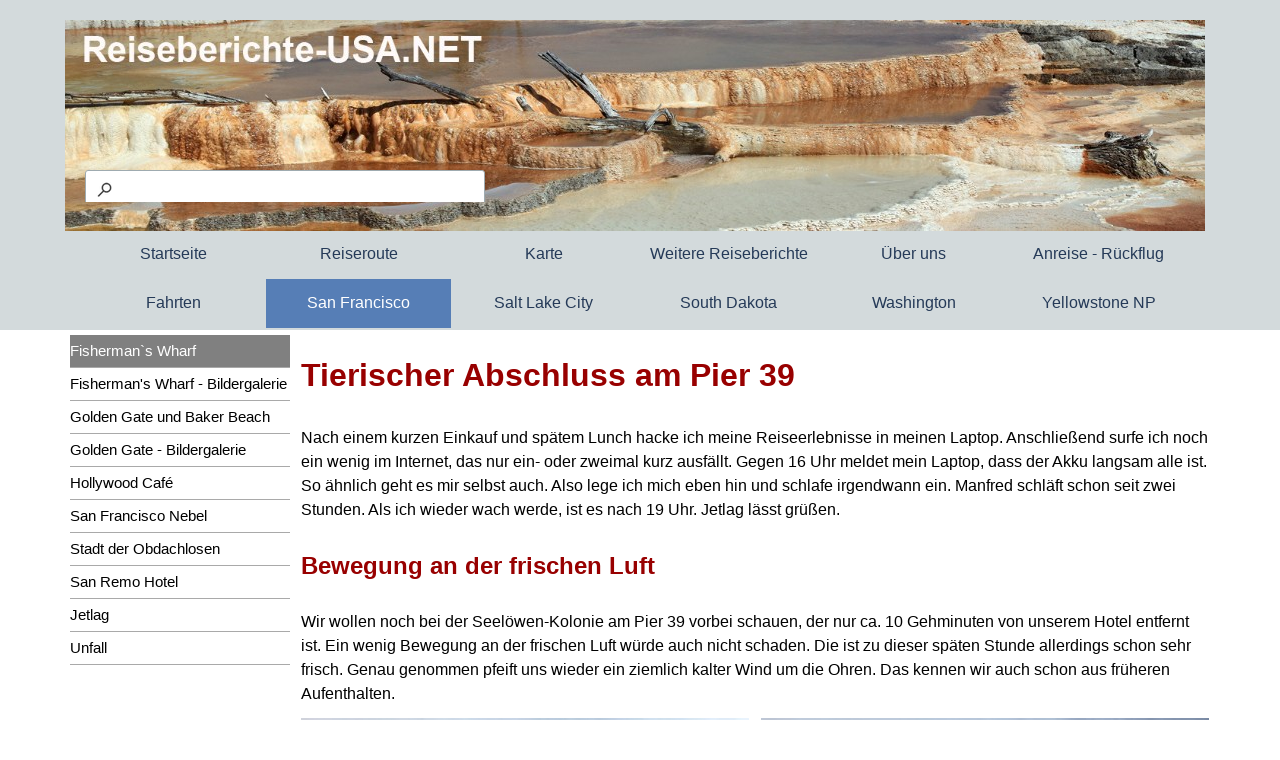

--- FILE ---
content_type: text/html
request_url: https://nordwesten-2019.reiseberichte-usa.net/fisherman-s-wharf.html
body_size: 15222
content:
<!DOCTYPE html><!-- HTML5 -->
<html prefix="og: http://ogp.me/ns#" lang="de-DE" dir="ltr">
	<head>
		<title>Fisherman`s Wharf 2019 - Reisebericht Nordwesten der USA und South Dakota</title>
		<meta charset="utf-8" />
		<!--[if IE]><meta http-equiv="ImageToolbar" content="False" /><![endif]-->
		<meta name="author" content="Elisabeth Regnat-Granz" />
		<meta name="generator" content="Incomedia WebSite X5 Pro 2024.4.9 - www.websitex5.com" />
		<meta name="description" content="San Francisco - Fisherman&#39;s Wharf 2019" />
		<meta name="keywords" content="San Francisco Fisherman&#39;s Wharf Pier 39 Robben" />
		<meta property="og:locale" content="de" />
		<meta property="og:type" content="website" />
		<meta property="og:url" content="http://nordwesten-2019.reiseberichte-usa.net/fisherman-s-wharf.html" />
		<meta property="og:title" content="Fisherman`s Wharf 2019" />
		<meta property="og:site_name" content="Reisebericht Nordwesten der USA und South Dakota" />
		<meta property="og:description" content="San Francisco - Fisherman&#39;s Wharf 2019" />
		<meta name="viewport" content="width=device-width, initial-scale=1" />
		
		<link rel="stylesheet" href="style/reset.css?2024-4-9-1" media="screen,print" />
		<link rel="stylesheet" href="style/print.css?2024-4-9-1" media="print" />
		<link rel="stylesheet" href="style/style.css?2024-4-9-1" media="screen,print" />
		<link rel="stylesheet" href="style/template.css?2024-4-9-1" media="screen" />
		<link rel="stylesheet" href="pcss/fisherman-s-wharf.css?2024-4-9-1-638767617191948269" media="screen,print" />
		<script src="res/jquery.js?2024-4-9-1"></script>
		<script src="res/x5engine.js?2024-4-9-1" data-files-version="2024-4-9-1"></script>
		<script>
			window.onload = function(){ checkBrowserCompatibility('Der von Ihnen verwendete Browser unterstützt nicht die die Funktionen, die für die Anzeige dieser Website benötigt werden.','Der von Ihnen verwendete Browser unterstützt möglicherweise nicht die die Funktionen, die für die Anzeige dieser Website benötigt werden.','[1]Browser aktualisieren[/1] oder [2]Vorgang fortsetzen[/2].','http://outdatedbrowser.com/'); };
			x5engine.utils.currentPagePath = 'fisherman-s-wharf.html';
			x5engine.boot.push(function () { x5engine.imPageToTop.initializeButton({}); });
		</script>
		<link rel="icon" href="favicon.ico?2024-4-9-1-638767617191352909" type="image/vnd.microsoft.icon" />
		<script>x5engine.boot.push(function () {x5engine.analytics.setPageView({ "postUrl": "analytics/wsx5analytics.php" });});</script>

	</head>
	<body>
		<div id="imPageExtContainer">
			<div id="imPageIntContainer">
				<div id="imHeaderBg"></div>
				<div id="imFooterBg"></div>
				<div id="imPage">
					<header id="imHeader">
						<h1 class="imHidden">Fisherman`s Wharf 2019 - Reisebericht Nordwesten der USA und South Dakota</h1>
						<div id="imHeaderObjects"><div id="imHeader_imMenuObject_01_wrapper" class="template-object-wrapper"><!-- UNSEARCHABLE --><div id="imHeader_imMenuObject_01"><div id="imHeader_imMenuObject_01_container"><div class="hamburger-button hamburger-component"><div><div><div class="hamburger-bar"></div><div class="hamburger-bar"></div><div class="hamburger-bar"></div></div></div></div><div class="hamburger-menu-background-container hamburger-component">
	<div class="hamburger-menu-background menu-mobile menu-mobile-animated hidden">
		<div class="hamburger-menu-close-button"><span>&times;</span></div>
	</div>
</div>
<ul class="menu-mobile-animated hidden">
	<li class="imMnMnFirst imPage" data-link-paths=",/index.html,/">
<div class="label-wrapper">
<div class="label-inner-wrapper">
		<a class="label" href="index.html">
Startseite		</a>
</div>
</div>
	</li><li class="imMnMnMiddle imPage" data-link-paths=",/reiseroute.html">
<div class="label-wrapper">
<div class="label-inner-wrapper">
		<a class="label" href="reiseroute.html">
Reiseroute		</a>
</div>
</div>
	</li><li class="imMnMnMiddle imPage" data-link-paths=",/karte.html">
<div class="label-wrapper">
<div class="label-inner-wrapper">
		<a class="label" href="karte.html">
Karte		</a>
</div>
</div>
	</li><li class="imMnMnMiddle imLevel"><div class="label-wrapper"><div class="label-inner-wrapper"><span class="label">Weitere Reiseberichte</span></div></div><ul data-original-position="open-bottom" class="open-bottom" style="" >
	<li class="imMnMnFirst imLevel" data-link-hash="-491557697"><div class="label-wrapper"><div class="label-inner-wrapper"><a href="https://suedwesten-winter-2024.reiseberichte-usa.net/" target="_blank" class="label">USA Südwesten 2024</a></div></div><ul data-original-position="open-right" class="open-right" style="" >
	<li class="imMnMnFirst imPage" data-link-paths=",/suedwesten-winter-2024.html">
<div class="label-wrapper">
<div class="label-inner-wrapper">
		<a class="label" href="suedwesten-winter-2024.html">
Südwesten Winter 2024		</a>
</div>
</div>
	</li><li class="imMnMnLast imPage" data-link-paths=",/reiseroute-suedwesten-2024.html">
<div class="label-wrapper">
<div class="label-inner-wrapper">
		<a class="label" href="reiseroute-suedwesten-2024.html">
Reiseroute Südwesten 2024		</a>
</div>
</div>
	</li></ul></li><li class="imMnMnMiddle imLevel" data-link-hash="-1246732888"><div class="label-wrapper"><div class="label-inner-wrapper"><a href="https://suedwesten-2023.reiseberichte-usa.net/" target="_blank" class="label">USA Südwesten 2023</a></div></div><ul data-original-position="open-right" class="open-right" style="" >
	<li class="imMnMnFirst imPage" data-link-paths=",/suedwesten-2023.html">
<div class="label-wrapper">
<div class="label-inner-wrapper">
		<a class="label" href="suedwesten-2023.html">
Südwesten 2023		</a>
</div>
</div>
	</li><li class="imMnMnMiddle imPage" data-link-paths=",/reiseroute-suedwesten-2023.html">
<div class="label-wrapper">
<div class="label-inner-wrapper">
		<a class="label" href="reiseroute-suedwesten-2023.html">
Reiseroute Südwesten 2023		</a>
</div>
</div>
	</li><li class="imMnMnLast imPage" data-link-paths=",/karte-suedwesten-2023.html">
<div class="label-wrapper">
<div class="label-inner-wrapper">
		<a class="label" href="karte-suedwesten-2023.html">
Karte Südwesten 2023		</a>
</div>
</div>
	</li></ul></li><li class="imMnMnMiddle imLevel" data-link-hash="-1799071658"><div class="label-wrapper"><div class="label-inner-wrapper"><a href="http://suedwesten-2017.reiseberichte-usa.net/" target="_blank" class="label">USA Südwesten 2017</a></div></div><ul data-original-position="open-right" class="open-right" style="" >
	<li class="imMnMnFirst imPage" data-link-paths=",/suedwesten-2017.html">
<div class="label-wrapper">
<div class="label-inner-wrapper">
		<a class="label" href="suedwesten-2017.html">
Südwesten 2017		</a>
</div>
</div>
	</li><li class="imMnMnMiddle imPage" data-link-paths=",/reiseroute-suedwesten-2017.html">
<div class="label-wrapper">
<div class="label-inner-wrapper">
		<a class="label" href="reiseroute-suedwesten-2017.html">
Reiseroute Südwesten 2017		</a>
</div>
</div>
	</li><li class="imMnMnLast imPage" data-link-paths=",/karte-suedwesten-2017.html">
<div class="label-wrapper">
<div class="label-inner-wrapper">
		<a class="label" href="karte-suedwesten-2017.html">
Karte Südwesten 2017		</a>
</div>
</div>
	</li></ul></li><li class="imMnMnMiddle imLevel" data-link-hash="1356362203"><div class="label-wrapper"><div class="label-inner-wrapper"><a href="http://suedwesten-winter-2014.reiseberichte-usa.net/" target="_blank" class="label">USA Südwesten Winter 2014</a></div></div><ul data-original-position="open-right" class="open-right" style="" >
	<li class="imMnMnFirst imPage" data-link-paths=",/winter-2014.html">
<div class="label-wrapper">
<div class="label-inner-wrapper">
		<a class="label" href="winter-2014.html">
Winter 2014		</a>
</div>
</div>
	</li><li class="imMnMnLast imPage" data-link-paths=",/karte-suedwesten-2014.html">
<div class="label-wrapper">
<div class="label-inner-wrapper">
		<a class="label" href="karte-suedwesten-2014.html">
Karte Südwesten 2014		</a>
</div>
</div>
	</li></ul></li><li class="imMnMnMiddle imLevel" data-link-hash="-1240122719"><div class="label-wrapper"><div class="label-inner-wrapper"><a href="http://abenteuer-suedwesten-2012.reiseberichte-usa.net/" target="_blank" class="label">USA Südwesten 2012</a></div></div><ul data-original-position="open-right" class="open-right" style="" >
	<li class="imMnMnFirst imPage" data-link-paths=",/suedwesten-2012.html">
<div class="label-wrapper">
<div class="label-inner-wrapper">
		<a class="label" href="suedwesten-2012.html">
Südwesten 2012		</a>
</div>
</div>
	</li><li class="imMnMnMiddle imPage" data-link-paths=",/reiseroute-suedwesten-2012.html">
<div class="label-wrapper">
<div class="label-inner-wrapper">
		<a class="label" href="reiseroute-suedwesten-2012.html">
Reiseroute Südwesten 2012		</a>
</div>
</div>
	</li><li class="imMnMnLast imPage" data-link-paths=",/karte-suedwesten-2012.html">
<div class="label-wrapper">
<div class="label-inner-wrapper">
		<a class="label" href="karte-suedwesten-2012.html">
Karte Südwesten 2012		</a>
</div>
</div>
	</li></ul></li><li class="imMnMnMiddle imLevel" data-link-hash="-770928189"><div class="label-wrapper"><div class="label-inner-wrapper"><a href="http://abenteuer-suedwesten-2010.reiseberichte-usa.net/" target="_blank" class="label">USA Südwesten 2010</a></div></div><ul data-original-position="open-right" class="open-right" style="" >
	<li class="imMnMnFirst imPage" data-link-paths=",/suedwesten-2010.html">
<div class="label-wrapper">
<div class="label-inner-wrapper">
		<a class="label" href="suedwesten-2010.html">
Südwesten 2010		</a>
</div>
</div>
	</li><li class="imMnMnMiddle imPage" data-link-paths=",/reiseroute-suedwesten-2010.html">
<div class="label-wrapper">
<div class="label-inner-wrapper">
		<a class="label" href="reiseroute-suedwesten-2010.html">
Reiseroute Südwesten 2010		</a>
</div>
</div>
	</li><li class="imMnMnLast imPage" data-link-paths=",/karte-suedwesten-2010.html">
<div class="label-wrapper">
<div class="label-inner-wrapper">
		<a class="label" href="karte-suedwesten-2010.html">
Karte Südwesten 2010		</a>
</div>
</div>
	</li></ul></li><li class="imMnMnMiddle imLevel" data-link-hash="-625503271"><div class="label-wrapper"><div class="label-inner-wrapper"><a href="http://abenteuer-suedwesten-2007.reiseberichte-usa.net/" target="_blank" class="label">USA Südwesten 2007</a></div></div><ul data-original-position="open-right" class="open-right" style="" >
	<li class="imMnMnFirst imPage" data-link-paths=",/reiseroute-suedwesten-2007.html">
<div class="label-wrapper">
<div class="label-inner-wrapper">
		<a class="label" href="reiseroute-suedwesten-2007.html">
Reiseroute Südwesten 2007		</a>
</div>
</div>
	</li><li class="imMnMnMiddle imPage" data-link-paths=",/suedwesten-2007.html">
<div class="label-wrapper">
<div class="label-inner-wrapper">
		<a class="label" href="suedwesten-2007.html">
Südwesten 2007		</a>
</div>
</div>
	</li><li class="imMnMnLast imPage" data-link-paths=",/karte-suedwesten-2007.html">
<div class="label-wrapper">
<div class="label-inner-wrapper">
		<a class="label" href="karte-suedwesten-2007.html">
Karte Südwesten 2007		</a>
</div>
</div>
	</li></ul></li><li class="imMnMnMiddle imLevel" data-link-hash="1890257144"><div class="label-wrapper"><div class="label-inner-wrapper"><a href="http://route-66.reiseberichte-usa.net/ " target="_blank" class="label">Route 66</a></div></div></li><li class="imMnMnMiddle imLevel" data-link-hash="-218253231"><div class="label-wrapper"><div class="label-inner-wrapper"><a href="https://reiseberichte-usa.net/new-york-2022.html" target="_blank" class="label">New York</a></div></div></li><li class="imMnMnMiddle imLevel" data-link-hash="-2058675346"><div class="label-wrapper"><div class="label-inner-wrapper"><a href="http://reiseberichte-usa.net/alaska.html" target="_blank" class="label">Alaska</a></div></div></li><li class="imMnMnMiddle imLevel" data-link-hash="-310892295"><div class="label-wrapper"><div class="label-inner-wrapper"><a href="http://dia-faszination-natur.de/baja-california-ueberblick.html" target="_blank" class="label">Baja California</a></div></div></li><li class="imMnMnMiddle imLevel" data-link-hash="-466112613"><div class="label-wrapper"><div class="label-inner-wrapper"><a href="http://reiseberichte-usa.net/hawaii-ueberblick.html" target="_blank" class="label">Hawaii</a></div></div></li><li class="imMnMnMiddle imLevel" data-link-hash="-1072444176"><div class="label-wrapper"><div class="label-inner-wrapper"><a href="http://dia-faszination-natur-kanaren.de" target="_blank" class="label">Kanarische Inseln</a></div></div></li><li class="imMnMnMiddle imLevel" data-link-hash="-1350216062"><div class="label-wrapper"><div class="label-inner-wrapper"><a href="http://dia-faszination-natur-afrika.de" target="_blank" class="label">Namibia und Botswana</a></div></div></li><li class="imMnMnMiddle imLevel" data-link-hash="763006575"><div class="label-wrapper"><div class="label-inner-wrapper"><a href="http://dia-faszination-natur.de/ueberblick.html" target="_blank" class="label">Neuseeland</a></div></div></li><li class="imMnMnMiddle imLevel" data-link-hash="-1551292696"><div class="label-wrapper"><div class="label-inner-wrapper"><a href="http://http://dia-niederbayern.de" target="_blank" class="label">Niederbayern</a></div></div></li><li class="imMnMnLast imLevel" data-link-hash="1797420098"><div class="label-wrapper"><div class="label-inner-wrapper"><a href="http://pyrenaeen-pech-und-pannen.de" target="_blank" class="label">Pyrenäen</a></div></div></li></ul></li><li class="imMnMnMiddle imLevel"><div class="label-wrapper"><div class="label-inner-wrapper"><span class="label">Über uns</span></div></div><ul data-original-position="open-bottom" class="open-bottom" style="" >
	<li class="imMnMnFirst imPage" data-link-paths=",/ueber-uns.html">
<div class="label-wrapper">
<div class="label-inner-wrapper">
		<a class="label" href="ueber-uns.html">
Über uns		</a>
</div>
</div>
	</li><li class="imMnMnMiddle imPage" data-link-paths=",/impressum---datenschutz.html">
<div class="label-wrapper">
<div class="label-inner-wrapper">
		<a class="label" href="impressum---datenschutz.html">
Impressum / Datenschutz		</a>
</div>
</div>
	</li><li class="imMnMnLast imLevel"><div class="label-wrapper"><div class="label-inner-wrapper"><span class="label">Presse-Berichte</span></div></div><ul data-original-position="open-right" class="open-right" style="" >
	<li class="imMnMnFirst imPage" data-link-paths=",/suedwesten-der-usa.html">
<div class="label-wrapper">
<div class="label-inner-wrapper">
		<a class="label" href="suedwesten-der-usa.html">
Südwesten der USA		</a>
</div>
</div>
	</li><li class="imMnMnMiddle imPage" data-link-paths=",/benefizveranstaltung-11.09.2002.html">
<div class="label-wrapper">
<div class="label-inner-wrapper">
		<a class="label" href="benefizveranstaltung-11.09.2002.html">
Benefizveranstaltung 11.09.2002		</a>
</div>
</div>
	</li><li class="imMnMnMiddle imPage" data-link-paths=",/benefizveranstaltung-11.09.2002--tv-.html">
<div class="label-wrapper">
<div class="label-inner-wrapper">
		<a class="label" href="benefizveranstaltung-11.09.2002--tv-.html">
Benefizveranstaltung 11.09.2002 (TV)		</a>
</div>
</div>
	</li><li class="imMnMnMiddle imPage" data-link-paths=",/neuseeland.html">
<div class="label-wrapper">
<div class="label-inner-wrapper">
		<a class="label" href="neuseeland.html">
Neuseeland		</a>
</div>
</div>
	</li><li class="imMnMnLast imPage" data-link-paths=",/niederbayern.html">
<div class="label-wrapper">
<div class="label-inner-wrapper">
		<a class="label" href="niederbayern.html">
Niederbayern		</a>
</div>
</div>
	</li></ul></li></ul></li><li class="imMnMnMiddle imLevel"><div class="label-wrapper"><div class="label-inner-wrapper"><span class="label">Anreise - Rückflug</span></div></div><ul data-original-position="open-bottom" class="open-bottom" style="" >
	<li class="imMnMnFirst imPage" data-link-paths=",/anreise.html">
<div class="label-wrapper">
<div class="label-inner-wrapper">
		<a class="label" href="anreise.html">
Anreise		</a>
</div>
</div>
	</li><li class="imMnMnLast imPage" data-link-paths=",/rueckflug.html">
<div class="label-wrapper">
<div class="label-inner-wrapper">
		<a class="label" href="rueckflug.html">
Rückflug		</a>
</div>
</div>
	</li></ul></li><li class="imMnMnMiddle imLevel"><div class="label-wrapper"><div class="label-inner-wrapper"><span class="label">Fahrten</span></div></div><ul data-original-position="open-bottom" class="open-bottom" style="" >
	<li class="imMnMnFirst imPage" data-link-paths=",/san-francisco-nach-nevada.html">
<div class="label-wrapper">
<div class="label-inner-wrapper">
		<a class="label" href="san-francisco-nach-nevada.html">
San Francisco nach Nevada		</a>
</div>
</div>
	</li><li class="imMnMnMiddle imPage" data-link-paths=",/salt-lake-city-nach-wyoming.html">
<div class="label-wrapper">
<div class="label-inner-wrapper">
		<a class="label" href="salt-lake-city-nach-wyoming.html">
Salt Lake City nach Wyoming		</a>
</div>
</div>
	</li><li class="imMnMnMiddle imPage" data-link-paths=",/fahrt-wyoming---bildergalerie.html">
<div class="label-wrapper">
<div class="label-inner-wrapper">
		<a class="label" href="fahrt-wyoming---bildergalerie.html">
Fahrt Wyoming - Bildergalerie		</a>
</div>
</div>
	</li><li class="imMnMnMiddle imPage" data-link-paths=",/buffalo-zum-yellowstone-np.html">
<div class="label-wrapper">
<div class="label-inner-wrapper">
		<a class="label" href="buffalo-zum-yellowstone-np.html">
Buffalo zum Yellowstone NP		</a>
</div>
</div>
	</li><li class="imMnMnLast imPage" data-link-paths=",/yellowstone---mount-st.-helens.html">
<div class="label-wrapper">
<div class="label-inner-wrapper">
		<a class="label" href="yellowstone---mount-st.-helens.html">
Yellowstone - Mount St. Helens		</a>
</div>
</div>
	</li></ul></li><li class="imMnMnMiddle imLevel"><div class="label-wrapper"><div class="label-inner-wrapper"><span class="label">San Francisco</span></div></div><ul data-original-position="open-bottom" class="open-bottom" style="" >
	<li class="imMnMnFirst imPage" data-link-paths=",/fisherman-s-wharf.html">
<div class="label-wrapper">
<div class="label-inner-wrapper">
		<a class="label" href="fisherman-s-wharf.html">
Fisherman`s Wharf		</a>
</div>
</div>
	</li><li class="imMnMnMiddle imPage" data-link-paths=",/fisherman-s-wharf---bildergalerie.html">
<div class="label-wrapper">
<div class="label-inner-wrapper">
		<a class="label" href="fisherman-s-wharf---bildergalerie.html">
Fisherman&#39;s Wharf - Bildergalerie		</a>
</div>
</div>
	</li><li class="imMnMnMiddle imPage" data-link-paths=",/golden-gate-und-baker-beach.html">
<div class="label-wrapper">
<div class="label-inner-wrapper">
		<a class="label" href="golden-gate-und-baker-beach.html">
Golden Gate und Baker Beach		</a>
</div>
</div>
	</li><li class="imMnMnMiddle imPage" data-link-paths=",/golden-gate---bildergalerie.html">
<div class="label-wrapper">
<div class="label-inner-wrapper">
		<a class="label" href="golden-gate---bildergalerie.html">
Golden Gate - Bildergalerie		</a>
</div>
</div>
	</li><li class="imMnMnMiddle imPage" data-link-paths=",/hollywood-cafe.html">
<div class="label-wrapper">
<div class="label-inner-wrapper">
		<a class="label" href="hollywood-cafe.html">
Hollywood Café		</a>
</div>
</div>
	</li><li class="imMnMnMiddle imPage" data-link-paths=",/san-francisco-nebel.html">
<div class="label-wrapper">
<div class="label-inner-wrapper">
		<a class="label" href="san-francisco-nebel.html">
San Francisco Nebel		</a>
</div>
</div>
	</li><li class="imMnMnMiddle imPage" data-link-paths=",/stadt-der-obdachlosen.html">
<div class="label-wrapper">
<div class="label-inner-wrapper">
		<a class="label" href="stadt-der-obdachlosen.html">
Stadt der Obdachlosen		</a>
</div>
</div>
	</li><li class="imMnMnMiddle imPage" data-link-paths=",/san-remo-hotel.html">
<div class="label-wrapper">
<div class="label-inner-wrapper">
		<a class="label" href="san-remo-hotel.html">
San Remo Hotel		</a>
</div>
</div>
	</li><li class="imMnMnMiddle imPage" data-link-paths=",/jetlag.html">
<div class="label-wrapper">
<div class="label-inner-wrapper">
		<a class="label" href="jetlag.html">
Jetlag		</a>
</div>
</div>
	</li><li class="imMnMnLast imPage" data-link-paths=",/unfall.html">
<div class="label-wrapper">
<div class="label-inner-wrapper">
		<a class="label" href="unfall.html">
Unfall		</a>
</div>
</div>
	</li></ul></li><li class="imMnMnMiddle imPage" data-link-paths=",/salt-lake-city.html">
<div class="label-wrapper">
<div class="label-inner-wrapper">
		<a class="label" href="salt-lake-city.html">
Salt Lake City		</a>
</div>
</div>
	</li><li class="imMnMnMiddle imLevel"><div class="label-wrapper"><div class="label-inner-wrapper"><span class="label">South Dakota</span></div></div><ul data-original-position="open-bottom" class="open-bottom" style="" >
	<li class="imMnMnFirst imPage" data-link-paths=",/badlands-np.html">
<div class="label-wrapper">
<div class="label-inner-wrapper">
		<a class="label" href="badlands-np.html">
Badlands NP		</a>
</div>
</div>
	</li><li class="imMnMnMiddle imPage" data-link-paths=",/craters-of-the-moon.html">
<div class="label-wrapper">
<div class="label-inner-wrapper">
		<a class="label" href="craters-of-the-moon.html">
Craters of the Moon		</a>
</div>
</div>
	</li><li class="imMnMnMiddle imPage" data-link-paths=",/crazy-horse-memorial.html">
<div class="label-wrapper">
<div class="label-inner-wrapper">
		<a class="label" href="crazy-horse-memorial.html">
Crazy Horse Memorial		</a>
</div>
</div>
	</li><li class="imMnMnMiddle imPage" data-link-paths=",/custer-state-park.html">
<div class="label-wrapper">
<div class="label-inner-wrapper">
		<a class="label" href="custer-state-park.html">
Custer State Park		</a>
</div>
</div>
	</li><li class="imMnMnMiddle imPage" data-link-paths=",/custer-sp---bueffel.html">
<div class="label-wrapper">
<div class="label-inner-wrapper">
		<a class="label" href="custer-sp---bueffel.html">
Custer SP - Büffel		</a>
</div>
</div>
	</li><li class="imMnMnMiddle imPage" data-link-paths=",/devils-tower.html">
<div class="label-wrapper">
<div class="label-inner-wrapper">
		<a class="label" href="devils-tower.html">
Devils Tower		</a>
</div>
</div>
	</li><li class="imMnMnMiddle imPage" data-link-paths=",/mount-rushmore.html">
<div class="label-wrapper">
<div class="label-inner-wrapper">
		<a class="label" href="mount-rushmore.html">
Mount Rushmore		</a>
</div>
</div>
	</li><li class="imMnMnMiddle imPage" data-link-paths=",/reptile-gardens.html">
<div class="label-wrapper">
<div class="label-inner-wrapper">
		<a class="label" href="reptile-gardens.html">
Reptile Gardens		</a>
</div>
</div>
	</li><li class="imMnMnMiddle imPage" data-link-paths=",/wind-cave.html">
<div class="label-wrapper">
<div class="label-inner-wrapper">
		<a class="label" href="wind-cave.html">
Wind Cave		</a>
</div>
</div>
	</li><li class="imMnMnMiddle imPage" data-link-paths=",/breakfast---full-house-und-eiskalt.html">
<div class="label-wrapper">
<div class="label-inner-wrapper">
		<a class="label" href="breakfast---full-house-und-eiskalt.html">
Breakfast - Full House und eiskalt		</a>
</div>
</div>
	</li><li class="imMnMnLast imLevel"><div class="label-wrapper"><div class="label-inner-wrapper"><span class="label">Bildergalerien</span></div></div><ul data-original-position="open-right" class="open-right" style="" >
	<li class="imMnMnFirst imPage" data-link-paths=",/badlands.html">
<div class="label-wrapper">
<div class="label-inner-wrapper">
		<a class="label" href="badlands.html">
Badlands		</a>
</div>
</div>
	</li><li class="imMnMnMiddle imPage" data-link-paths=",/badlands---bighorns.html">
<div class="label-wrapper">
<div class="label-inner-wrapper">
		<a class="label" href="badlands---bighorns.html">
Badlands - Bighorns		</a>
</div>
</div>
	</li><li class="imMnMnMiddle imPage" data-link-paths=",/craters-of-the-moon-1.html">
<div class="label-wrapper">
<div class="label-inner-wrapper">
		<a class="label" href="craters-of-the-moon-1.html">
Craters of the Moon		</a>
</div>
</div>
	</li><li class="imMnMnMiddle imPage" data-link-paths=",/custer-sp---bueffel-und-burros.html">
<div class="label-wrapper">
<div class="label-inner-wrapper">
		<a class="label" href="custer-sp---bueffel-und-burros.html">
Custer SP - Büffel und Burros		</a>
</div>
</div>
	</li><li class="imMnMnMiddle imPage" data-link-paths=",/custer-sp---needles---wildlife.html">
<div class="label-wrapper">
<div class="label-inner-wrapper">
		<a class="label" href="custer-sp---needles---wildlife.html">
Custer SP - Needles - Wildlife		</a>
</div>
</div>
	</li><li class="imMnMnLast imPage" data-link-paths=",/reptile-gardens-1.html">
<div class="label-wrapper">
<div class="label-inner-wrapper">
		<a class="label" href="reptile-gardens-1.html">
Reptile Gardens		</a>
</div>
</div>
	</li></ul></li></ul></li><li class="imMnMnMiddle imLevel"><div class="label-wrapper"><div class="label-inner-wrapper"><span class="label">Washington</span></div></div><ul data-original-position="open-bottom" class="open-bottom" style="" >
	<li class="imMnMnFirst imPage" data-link-paths=",/mount-st.-helens.html">
<div class="label-wrapper">
<div class="label-inner-wrapper">
		<a class="label" href="mount-st.-helens.html">
Mount St. Helens		</a>
</div>
</div>
	</li><li class="imMnMnMiddle imPage" data-link-paths=",/olympic-nationalpark.html">
<div class="label-wrapper">
<div class="label-inner-wrapper">
		<a class="label" href="olympic-nationalpark.html">
Olympic Nationalpark		</a>
</div>
</div>
	</li><li class="imMnMnMiddle imPage" data-link-paths=",/hoh-rain-forest---bildergalerie.html">
<div class="label-wrapper">
<div class="label-inner-wrapper">
		<a class="label" href="hoh-rain-forest---bildergalerie.html">
Hoh Rain Forest - Bildergalerie		</a>
</div>
</div>
	</li><li class="imMnMnMiddle imPage" data-link-paths=",/ruby-beach---bildergalerie.html">
<div class="label-wrapper">
<div class="label-inner-wrapper">
		<a class="label" href="ruby-beach---bildergalerie.html">
Ruby Beach - Bildergalerie		</a>
</div>
</div>
	</li><li class="imMnMnLast imPage" data-link-paths=",/seattle.html">
<div class="label-wrapper">
<div class="label-inner-wrapper">
		<a class="label" href="seattle.html">
Seattle		</a>
</div>
</div>
	</li></ul></li><li class="imMnMnLast imLevel"><div class="label-wrapper"><div class="label-inner-wrapper"><span class="label">Yellowstone NP</span></div></div><ul data-original-position="open-bottom" class="open-bottom" style="" >
	<li class="imMnMnFirst imPage" data-link-paths=",/yellowstone-np---ueberblick.html">
<div class="label-wrapper">
<div class="label-inner-wrapper">
		<a class="label" href="yellowstone-np---ueberblick.html">
Yellowstone NP - Überblick		</a>
</div>
</div>
	</li><li class="imMnMnMiddle imPage" data-link-paths=",/karte-yellowstone-np.html">
<div class="label-wrapper">
<div class="label-inner-wrapper">
		<a class="label" href="karte-yellowstone-np.html">
Karte Yellowstone NP		</a>
</div>
</div>
	</li><li class="imMnMnMiddle imPage" data-link-paths=",/ankunft-in-yellowstone.html">
<div class="label-wrapper">
<div class="label-inner-wrapper">
		<a class="label" href="ankunft-in-yellowstone.html">
Ankunft in Yellowstone		</a>
</div>
</div>
	</li><li class="imMnMnMiddle imPage" data-link-paths=",/grand-canyon-of-yellowstone.html">
<div class="label-wrapper">
<div class="label-inner-wrapper">
		<a class="label" href="grand-canyon-of-yellowstone.html">
Grand Canyon of Yellowstone		</a>
</div>
</div>
	</li><li class="imMnMnMiddle imPage" data-link-paths=",/ranger-programm.html">
<div class="label-wrapper">
<div class="label-inner-wrapper">
		<a class="label" href="ranger-programm.html">
Ranger Programm		</a>
</div>
</div>
	</li><li class="imMnMnMiddle imLevel"><div class="label-wrapper"><div class="label-inner-wrapper"><span class="label">Thermalgebiete</span></div></div><ul data-original-position="open-right" class="open-right" style="" >
	<li class="imMnMnFirst imPage" data-link-paths=",/black-sand-basin.html">
<div class="label-wrapper">
<div class="label-inner-wrapper">
		<a class="label" href="black-sand-basin.html">
Black Sand Basin		</a>
</div>
</div>
	</li><li class="imMnMnMiddle imPage" data-link-paths=",/black-sand---bildergalerie.html">
<div class="label-wrapper">
<div class="label-inner-wrapper">
		<a class="label" href="black-sand---bildergalerie.html">
Black Sand - Bildergalerie		</a>
</div>
</div>
	</li><li class="imMnMnMiddle imPage" data-link-paths=",/grand-primsatic-spring.html">
<div class="label-wrapper">
<div class="label-inner-wrapper">
		<a class="label" href="grand-primsatic-spring.html">
Grand Primsatic Spring		</a>
</div>
</div>
	</li><li class="imMnMnMiddle imPage" data-link-paths=",/lower-geyser-basin.html">
<div class="label-wrapper">
<div class="label-inner-wrapper">
		<a class="label" href="lower-geyser-basin.html">
Lower Geyser Basin		</a>
</div>
</div>
	</li><li class="imMnMnMiddle imPage" data-link-paths=",/lower-geyser---bildergalerie.html">
<div class="label-wrapper">
<div class="label-inner-wrapper">
		<a class="label" href="lower-geyser---bildergalerie.html">
Lower Geyser - Bildergalerie		</a>
</div>
</div>
	</li><li class="imMnMnMiddle imPage" data-link-paths=",/mammoth-hot-springs.html">
<div class="label-wrapper">
<div class="label-inner-wrapper">
		<a class="label" href="mammoth-hot-springs.html">
Mammoth Hot Springs		</a>
</div>
</div>
	</li><li class="imMnMnMiddle imPage" data-link-paths=",/mammoth-springs---bildergalerie.html">
<div class="label-wrapper">
<div class="label-inner-wrapper">
		<a class="label" href="mammoth-springs---bildergalerie.html">
Mammoth Springs - Bildergalerie		</a>
</div>
</div>
	</li><li class="imMnMnMiddle imPage" data-link-paths=",/mud-pools---gewitter.html">
<div class="label-wrapper">
<div class="label-inner-wrapper">
		<a class="label" href="mud-pools---gewitter.html">
Mud Pools - Gewitter		</a>
</div>
</div>
	</li><li class="imMnMnMiddle imPage" data-link-paths=",/norris-geyser-basin.html">
<div class="label-wrapper">
<div class="label-inner-wrapper">
		<a class="label" href="norris-geyser-basin.html">
Norris Geyser Basin		</a>
</div>
</div>
	</li><li class="imMnMnMiddle imPage" data-link-paths=",/norris-geyser---bildergalerie.html">
<div class="label-wrapper">
<div class="label-inner-wrapper">
		<a class="label" href="norris-geyser---bildergalerie.html">
Norris Geyser - Bildergalerie		</a>
</div>
</div>
	</li><li class="imMnMnMiddle imPage" data-link-paths=",/old-faithful-geysir.html">
<div class="label-wrapper">
<div class="label-inner-wrapper">
		<a class="label" href="old-faithful-geysir.html">
Old Faithful Geysir		</a>
</div>
</div>
	</li><li class="imMnMnMiddle imPage" data-link-paths=",/old-faithful-geysir-revisited.html">
<div class="label-wrapper">
<div class="label-inner-wrapper">
		<a class="label" href="old-faithful-geysir-revisited.html">
Old Faithful Geysir Revisited		</a>
</div>
</div>
	</li><li class="imMnMnMiddle imPage" data-link-paths=",/upper-geyser-basin.html">
<div class="label-wrapper">
<div class="label-inner-wrapper">
		<a class="label" href="upper-geyser-basin.html">
Upper Geyser Basin		</a>
</div>
</div>
	</li><li class="imMnMnLast imPage" data-link-paths=",/upper-geyser---bildergalerie.html">
<div class="label-wrapper">
<div class="label-inner-wrapper">
		<a class="label" href="upper-geyser---bildergalerie.html">
Upper Geyser - Bildergalerie		</a>
</div>
</div>
	</li></ul></li><li class="imMnMnMiddle imPage" data-link-paths=",/verkehrsunfall.html">
<div class="label-wrapper">
<div class="label-inner-wrapper">
		<a class="label" href="verkehrsunfall.html">
Verkehrsunfall		</a>
</div>
</div>
	</li><li class="imMnMnMiddle imLevel"><div class="label-wrapper"><div class="label-inner-wrapper"><span class="label">Wildlife</span></div></div><ul data-original-position="open-right" class="open-right" style="" >
	<li class="imMnMnFirst imPage" data-link-paths=",/baeren.html">
<div class="label-wrapper">
<div class="label-inner-wrapper">
		<a class="label" href="baeren.html">
Bären		</a>
</div>
</div>
	</li><li class="imMnMnMiddle imPage" data-link-paths=",/baeren---bildergalerie.html">
<div class="label-wrapper">
<div class="label-inner-wrapper">
		<a class="label" href="baeren---bildergalerie.html">
Bären - Bildergalerie		</a>
</div>
</div>
	</li><li class="imMnMnMiddle imPage" data-link-paths=",/junger-baer---bildergalerie.html">
<div class="label-wrapper">
<div class="label-inner-wrapper">
		<a class="label" href="junger-baer---bildergalerie.html">
Junger Bär - Bildergalerie		</a>
</div>
</div>
	</li><li class="imMnMnMiddle imPage" data-link-paths=",/bueffel-wapiti-baer.html">
<div class="label-wrapper">
<div class="label-inner-wrapper">
		<a class="label" href="bueffel-wapiti-baer.html">
Büffel-Wapiti-Bär		</a>
</div>
</div>
	</li><li class="imMnMnMiddle imPage" data-link-paths=",/bueffel-wapiti-baer---bildergalerie.html">
<div class="label-wrapper">
<div class="label-inner-wrapper">
		<a class="label" href="bueffel-wapiti-baer---bildergalerie.html">
Büffel-Wapiti-Bär - Bildergalerie		</a>
</div>
</div>
	</li><li class="imMnMnMiddle imPage" data-link-paths="|/bueffel,-wolf-und-baeren.html">
<div class="label-wrapper">
<div class="label-inner-wrapper">
		<a class="label" href="bueffel,-wolf-und-baeren.html">
Büffel, Wolf und Bären		</a>
</div>
</div>
	</li><li class="imMnMnMiddle imPage" data-link-paths=",/bueffel---wolf---bildergalerie.html">
<div class="label-wrapper">
<div class="label-inner-wrapper">
		<a class="label" href="bueffel---wolf---bildergalerie.html">
Büffel - Wolf - Bildergalerie		</a>
</div>
</div>
	</li><li class="imMnMnMiddle imPage" data-link-paths=",/bueffel-bei-old-faithful-inn.html">
<div class="label-wrapper">
<div class="label-inner-wrapper">
		<a class="label" href="bueffel-bei-old-faithful-inn.html">
Büffel bei Old Faithful Inn		</a>
</div>
</div>
	</li><li class="imMnMnMiddle imPage" data-link-paths=",/bueffel-old-faithful---bildergalerie.html">
<div class="label-wrapper">
<div class="label-inner-wrapper">
		<a class="label" href="bueffel-old-faithful---bildergalerie.html">
Büffel Old Faithful - Bildergalerie		</a>
</div>
</div>
	</li><li class="imMnMnLast imPage" data-link-paths=",/turbulente-fahrt-mit-tierlebnissen.html">
<div class="label-wrapper">
<div class="label-inner-wrapper">
		<a class="label" href="turbulente-fahrt-mit-tierlebnissen.html">
Turbulente Fahrt mit Tierlebnissen		</a>
</div>
</div>
	</li></ul></li><li class="imMnMnLast imLevel"><div class="label-wrapper"><div class="label-inner-wrapper"><span class="label">Old Faithful Inn</span></div></div><ul data-original-position="open-right" class="open-right" style="" >
	<li class="imMnMnFirst imPage" data-link-paths=",/bueffel-bei-hotel.html">
<div class="label-wrapper">
<div class="label-inner-wrapper">
		<a class="label" href="bueffel-bei-hotel.html">
Büffel bei Hotel		</a>
</div>
</div>
	</li><li class="imMnMnMiddle imPage" data-link-paths=",/check-in.html">
<div class="label-wrapper">
<div class="label-inner-wrapper">
		<a class="label" href="check-in.html">
Check-In		</a>
</div>
</div>
	</li><li class="imMnMnMiddle imPage" data-link-paths=",/dinner.html">
<div class="label-wrapper">
<div class="label-inner-wrapper">
		<a class="label" href="dinner.html">
Dinner		</a>
</div>
</div>
	</li><li class="imMnMnMiddle imPage" data-link-paths=",/flair-old-faithful-inn.html">
<div class="label-wrapper">
<div class="label-inner-wrapper">
		<a class="label" href="flair-old-faithful-inn.html">
Flair Old Faithful Inn		</a>
</div>
</div>
	</li><li class="imMnMnLast imPage" data-link-paths=",/offline.html">
<div class="label-wrapper">
<div class="label-inner-wrapper">
		<a class="label" href="offline.html">
Offline		</a>
</div>
</div>
	</li></ul></li></ul></li></ul></div></div><!-- UNSEARCHABLE END --><script>
var imHeader_imMenuObject_01_settings = {
	'menuId': 'imHeader_imMenuObject_01',
	'responsiveMenuEffect': 'slide',
	'responsiveMenuLevelOpenEvent': 'mouseover',
	'animationDuration': 1000,
}
x5engine.boot.push(function(){x5engine.initMenu(imHeader_imMenuObject_01_settings)});
$(function () {$('#imHeader_imMenuObject_01_container ul li').not('.imMnMnSeparator').each(function () {    var $this = $(this), timeout = 0;    $this.on('mouseenter', function () {        if($(this).parents('#imHeader_imMenuObject_01_container-menu-opened').length > 0) return;         clearTimeout(timeout);        setTimeout(function () { $this.children('ul, .multiple-column').stop(false, false).fadeIn(); }, 250);    }).on('mouseleave', function () {        if($(this).parents('#imHeader_imMenuObject_01_container-menu-opened').length > 0) return;         timeout = setTimeout(function () { $this.children('ul, .multiple-column').stop(false, false).fadeOut(); }, 250);    });});});

</script>
</div><div id="imHeader_imObjectImage_02_wrapper" class="template-object-wrapper"><div id="imHeader_imObjectImage_02"><div id="imHeader_imObjectImage_02_container"><img src="images/Titelbild_Mammoth_Hot_Springs.jpg" title="Mammoth Hot Springs im Yellowstone Nationalpark" alt="Mammoth Hot Springs im Yellowstone Nationalpark" width="1140" height="211" />
</div></div></div><div id="imHeader_imObjectSearch_03_wrapper" class="template-object-wrapper"><div id="imHeader_imObjectSearch_03"><form id="imHeader_imObjectSearch_03_form" action="imsearch.php" method="get"><fieldset><div id="imHeader_imObjectSearch_03_fields_container"><input type="text" id="imHeader_imObjectSearch_03_field" name="search" value="" /></div></fieldset></form></div></div></div>
					</header>
					<div id="imStickyBarContainer">
						<div id="imStickyBarGraphics"></div>
						<div id="imStickyBar">
							<div id="imStickyBarObjects"><div id="imStickyBar_imMenuObject_03_wrapper" class="template-object-wrapper"><!-- UNSEARCHABLE --><div id="imStickyBar_imMenuObject_03"><div id="imStickyBar_imMenuObject_03_container"><div class="hamburger-button hamburger-component"><div><div><div class="hamburger-bar"></div><div class="hamburger-bar"></div><div class="hamburger-bar"></div></div></div></div><div class="hamburger-menu-background-container hamburger-component">
	<div class="hamburger-menu-background menu-mobile menu-mobile-animated hidden">
		<div class="hamburger-menu-close-button"><span>&times;</span></div>
	</div>
</div>
<ul class="menu-mobile-animated hidden">
	<li class="imMnMnFirst imPage" data-link-paths=",/index.html,/">
<div class="label-wrapper">
<div class="label-inner-wrapper">
		<a class="label" href="index.html">
Startseite		</a>
</div>
</div>
	</li><li class="imMnMnMiddle imPage" data-link-paths=",/reiseroute.html">
<div class="label-wrapper">
<div class="label-inner-wrapper">
		<a class="label" href="reiseroute.html">
Reiseroute		</a>
</div>
</div>
	</li><li class="imMnMnMiddle imPage" data-link-paths=",/karte.html">
<div class="label-wrapper">
<div class="label-inner-wrapper">
		<a class="label" href="karte.html">
Karte		</a>
</div>
</div>
	</li><li class="imMnMnMiddle imLevel"><div class="label-wrapper"><div class="label-inner-wrapper"><span class="label">Weitere Reiseberichte</span></div></div><ul data-original-position="open-bottom" class="open-bottom" style="" >
	<li class="imMnMnFirst imLevel" data-link-hash="-491557697"><div class="label-wrapper"><div class="label-inner-wrapper"><a href="https://suedwesten-winter-2024.reiseberichte-usa.net/" target="_blank" class="label">USA Südwesten 2024</a></div></div><ul data-original-position="open-right" class="open-right" style="" >
	<li class="imMnMnFirst imPage" data-link-paths=",/suedwesten-winter-2024.html">
<div class="label-wrapper">
<div class="label-inner-wrapper">
		<a class="label" href="suedwesten-winter-2024.html">
Südwesten Winter 2024		</a>
</div>
</div>
	</li><li class="imMnMnLast imPage" data-link-paths=",/reiseroute-suedwesten-2024.html">
<div class="label-wrapper">
<div class="label-inner-wrapper">
		<a class="label" href="reiseroute-suedwesten-2024.html">
Reiseroute Südwesten 2024		</a>
</div>
</div>
	</li></ul></li><li class="imMnMnMiddle imLevel" data-link-hash="-1246732888"><div class="label-wrapper"><div class="label-inner-wrapper"><a href="https://suedwesten-2023.reiseberichte-usa.net/" target="_blank" class="label">USA Südwesten 2023</a></div></div><ul data-original-position="open-right" class="open-right" style="" >
	<li class="imMnMnFirst imPage" data-link-paths=",/suedwesten-2023.html">
<div class="label-wrapper">
<div class="label-inner-wrapper">
		<a class="label" href="suedwesten-2023.html">
Südwesten 2023		</a>
</div>
</div>
	</li><li class="imMnMnMiddle imPage" data-link-paths=",/reiseroute-suedwesten-2023.html">
<div class="label-wrapper">
<div class="label-inner-wrapper">
		<a class="label" href="reiseroute-suedwesten-2023.html">
Reiseroute Südwesten 2023		</a>
</div>
</div>
	</li><li class="imMnMnLast imPage" data-link-paths=",/karte-suedwesten-2023.html">
<div class="label-wrapper">
<div class="label-inner-wrapper">
		<a class="label" href="karte-suedwesten-2023.html">
Karte Südwesten 2023		</a>
</div>
</div>
	</li></ul></li><li class="imMnMnMiddle imLevel" data-link-hash="-1799071658"><div class="label-wrapper"><div class="label-inner-wrapper"><a href="http://suedwesten-2017.reiseberichte-usa.net/" target="_blank" class="label">USA Südwesten 2017</a></div></div><ul data-original-position="open-right" class="open-right" style="" >
	<li class="imMnMnFirst imPage" data-link-paths=",/suedwesten-2017.html">
<div class="label-wrapper">
<div class="label-inner-wrapper">
		<a class="label" href="suedwesten-2017.html">
Südwesten 2017		</a>
</div>
</div>
	</li><li class="imMnMnMiddle imPage" data-link-paths=",/reiseroute-suedwesten-2017.html">
<div class="label-wrapper">
<div class="label-inner-wrapper">
		<a class="label" href="reiseroute-suedwesten-2017.html">
Reiseroute Südwesten 2017		</a>
</div>
</div>
	</li><li class="imMnMnLast imPage" data-link-paths=",/karte-suedwesten-2017.html">
<div class="label-wrapper">
<div class="label-inner-wrapper">
		<a class="label" href="karte-suedwesten-2017.html">
Karte Südwesten 2017		</a>
</div>
</div>
	</li></ul></li><li class="imMnMnMiddle imLevel" data-link-hash="1356362203"><div class="label-wrapper"><div class="label-inner-wrapper"><a href="http://suedwesten-winter-2014.reiseberichte-usa.net/" target="_blank" class="label">USA Südwesten Winter 2014</a></div></div><ul data-original-position="open-right" class="open-right" style="" >
	<li class="imMnMnFirst imPage" data-link-paths=",/winter-2014.html">
<div class="label-wrapper">
<div class="label-inner-wrapper">
		<a class="label" href="winter-2014.html">
Winter 2014		</a>
</div>
</div>
	</li><li class="imMnMnLast imPage" data-link-paths=",/karte-suedwesten-2014.html">
<div class="label-wrapper">
<div class="label-inner-wrapper">
		<a class="label" href="karte-suedwesten-2014.html">
Karte Südwesten 2014		</a>
</div>
</div>
	</li></ul></li><li class="imMnMnMiddle imLevel" data-link-hash="-1240122719"><div class="label-wrapper"><div class="label-inner-wrapper"><a href="http://abenteuer-suedwesten-2012.reiseberichte-usa.net/" target="_blank" class="label">USA Südwesten 2012</a></div></div><ul data-original-position="open-right" class="open-right" style="" >
	<li class="imMnMnFirst imPage" data-link-paths=",/suedwesten-2012.html">
<div class="label-wrapper">
<div class="label-inner-wrapper">
		<a class="label" href="suedwesten-2012.html">
Südwesten 2012		</a>
</div>
</div>
	</li><li class="imMnMnMiddle imPage" data-link-paths=",/reiseroute-suedwesten-2012.html">
<div class="label-wrapper">
<div class="label-inner-wrapper">
		<a class="label" href="reiseroute-suedwesten-2012.html">
Reiseroute Südwesten 2012		</a>
</div>
</div>
	</li><li class="imMnMnLast imPage" data-link-paths=",/karte-suedwesten-2012.html">
<div class="label-wrapper">
<div class="label-inner-wrapper">
		<a class="label" href="karte-suedwesten-2012.html">
Karte Südwesten 2012		</a>
</div>
</div>
	</li></ul></li><li class="imMnMnMiddle imLevel" data-link-hash="-770928189"><div class="label-wrapper"><div class="label-inner-wrapper"><a href="http://abenteuer-suedwesten-2010.reiseberichte-usa.net/" target="_blank" class="label">USA Südwesten 2010</a></div></div><ul data-original-position="open-right" class="open-right" style="" >
	<li class="imMnMnFirst imPage" data-link-paths=",/suedwesten-2010.html">
<div class="label-wrapper">
<div class="label-inner-wrapper">
		<a class="label" href="suedwesten-2010.html">
Südwesten 2010		</a>
</div>
</div>
	</li><li class="imMnMnMiddle imPage" data-link-paths=",/reiseroute-suedwesten-2010.html">
<div class="label-wrapper">
<div class="label-inner-wrapper">
		<a class="label" href="reiseroute-suedwesten-2010.html">
Reiseroute Südwesten 2010		</a>
</div>
</div>
	</li><li class="imMnMnLast imPage" data-link-paths=",/karte-suedwesten-2010.html">
<div class="label-wrapper">
<div class="label-inner-wrapper">
		<a class="label" href="karte-suedwesten-2010.html">
Karte Südwesten 2010		</a>
</div>
</div>
	</li></ul></li><li class="imMnMnMiddle imLevel" data-link-hash="-625503271"><div class="label-wrapper"><div class="label-inner-wrapper"><a href="http://abenteuer-suedwesten-2007.reiseberichte-usa.net/" target="_blank" class="label">USA Südwesten 2007</a></div></div><ul data-original-position="open-right" class="open-right" style="" >
	<li class="imMnMnFirst imPage" data-link-paths=",/reiseroute-suedwesten-2007.html">
<div class="label-wrapper">
<div class="label-inner-wrapper">
		<a class="label" href="reiseroute-suedwesten-2007.html">
Reiseroute Südwesten 2007		</a>
</div>
</div>
	</li><li class="imMnMnMiddle imPage" data-link-paths=",/suedwesten-2007.html">
<div class="label-wrapper">
<div class="label-inner-wrapper">
		<a class="label" href="suedwesten-2007.html">
Südwesten 2007		</a>
</div>
</div>
	</li><li class="imMnMnLast imPage" data-link-paths=",/karte-suedwesten-2007.html">
<div class="label-wrapper">
<div class="label-inner-wrapper">
		<a class="label" href="karte-suedwesten-2007.html">
Karte Südwesten 2007		</a>
</div>
</div>
	</li></ul></li><li class="imMnMnMiddle imLevel" data-link-hash="1890257144"><div class="label-wrapper"><div class="label-inner-wrapper"><a href="http://route-66.reiseberichte-usa.net/ " target="_blank" class="label">Route 66</a></div></div></li><li class="imMnMnMiddle imLevel" data-link-hash="-218253231"><div class="label-wrapper"><div class="label-inner-wrapper"><a href="https://reiseberichte-usa.net/new-york-2022.html" target="_blank" class="label">New York</a></div></div></li><li class="imMnMnMiddle imLevel" data-link-hash="-2058675346"><div class="label-wrapper"><div class="label-inner-wrapper"><a href="http://reiseberichte-usa.net/alaska.html" target="_blank" class="label">Alaska</a></div></div></li><li class="imMnMnMiddle imLevel" data-link-hash="-310892295"><div class="label-wrapper"><div class="label-inner-wrapper"><a href="http://dia-faszination-natur.de/baja-california-ueberblick.html" target="_blank" class="label">Baja California</a></div></div></li><li class="imMnMnMiddle imLevel" data-link-hash="-466112613"><div class="label-wrapper"><div class="label-inner-wrapper"><a href="http://reiseberichte-usa.net/hawaii-ueberblick.html" target="_blank" class="label">Hawaii</a></div></div></li><li class="imMnMnMiddle imLevel" data-link-hash="-1072444176"><div class="label-wrapper"><div class="label-inner-wrapper"><a href="http://dia-faszination-natur-kanaren.de" target="_blank" class="label">Kanarische Inseln</a></div></div></li><li class="imMnMnMiddle imLevel" data-link-hash="-1350216062"><div class="label-wrapper"><div class="label-inner-wrapper"><a href="http://dia-faszination-natur-afrika.de" target="_blank" class="label">Namibia und Botswana</a></div></div></li><li class="imMnMnMiddle imLevel" data-link-hash="763006575"><div class="label-wrapper"><div class="label-inner-wrapper"><a href="http://dia-faszination-natur.de/ueberblick.html" target="_blank" class="label">Neuseeland</a></div></div></li><li class="imMnMnMiddle imLevel" data-link-hash="-1551292696"><div class="label-wrapper"><div class="label-inner-wrapper"><a href="http://http://dia-niederbayern.de" target="_blank" class="label">Niederbayern</a></div></div></li><li class="imMnMnLast imLevel" data-link-hash="1797420098"><div class="label-wrapper"><div class="label-inner-wrapper"><a href="http://pyrenaeen-pech-und-pannen.de" target="_blank" class="label">Pyrenäen</a></div></div></li></ul></li><li class="imMnMnMiddle imLevel"><div class="label-wrapper"><div class="label-inner-wrapper"><span class="label">Über uns</span></div></div><ul data-original-position="open-bottom" class="open-bottom" style="" >
	<li class="imMnMnFirst imPage" data-link-paths=",/ueber-uns.html">
<div class="label-wrapper">
<div class="label-inner-wrapper">
		<a class="label" href="ueber-uns.html">
Über uns		</a>
</div>
</div>
	</li><li class="imMnMnMiddle imPage" data-link-paths=",/impressum---datenschutz.html">
<div class="label-wrapper">
<div class="label-inner-wrapper">
		<a class="label" href="impressum---datenschutz.html">
Impressum / Datenschutz		</a>
</div>
</div>
	</li><li class="imMnMnLast imLevel"><div class="label-wrapper"><div class="label-inner-wrapper"><span class="label">Presse-Berichte</span></div></div><ul data-original-position="open-right" class="open-right" style="" >
	<li class="imMnMnFirst imPage" data-link-paths=",/suedwesten-der-usa.html">
<div class="label-wrapper">
<div class="label-inner-wrapper">
		<a class="label" href="suedwesten-der-usa.html">
Südwesten der USA		</a>
</div>
</div>
	</li><li class="imMnMnMiddle imPage" data-link-paths=",/benefizveranstaltung-11.09.2002.html">
<div class="label-wrapper">
<div class="label-inner-wrapper">
		<a class="label" href="benefizveranstaltung-11.09.2002.html">
Benefizveranstaltung 11.09.2002		</a>
</div>
</div>
	</li><li class="imMnMnMiddle imPage" data-link-paths=",/benefizveranstaltung-11.09.2002--tv-.html">
<div class="label-wrapper">
<div class="label-inner-wrapper">
		<a class="label" href="benefizveranstaltung-11.09.2002--tv-.html">
Benefizveranstaltung 11.09.2002 (TV)		</a>
</div>
</div>
	</li><li class="imMnMnMiddle imPage" data-link-paths=",/neuseeland.html">
<div class="label-wrapper">
<div class="label-inner-wrapper">
		<a class="label" href="neuseeland.html">
Neuseeland		</a>
</div>
</div>
	</li><li class="imMnMnLast imPage" data-link-paths=",/niederbayern.html">
<div class="label-wrapper">
<div class="label-inner-wrapper">
		<a class="label" href="niederbayern.html">
Niederbayern		</a>
</div>
</div>
	</li></ul></li></ul></li><li class="imMnMnMiddle imLevel"><div class="label-wrapper"><div class="label-inner-wrapper"><span class="label">Anreise - Rückflug</span></div></div><ul data-original-position="open-bottom" class="open-bottom" style="" >
	<li class="imMnMnFirst imPage" data-link-paths=",/anreise.html">
<div class="label-wrapper">
<div class="label-inner-wrapper">
		<a class="label" href="anreise.html">
Anreise		</a>
</div>
</div>
	</li><li class="imMnMnLast imPage" data-link-paths=",/rueckflug.html">
<div class="label-wrapper">
<div class="label-inner-wrapper">
		<a class="label" href="rueckflug.html">
Rückflug		</a>
</div>
</div>
	</li></ul></li><li class="imMnMnMiddle imLevel"><div class="label-wrapper"><div class="label-inner-wrapper"><span class="label">Fahrten</span></div></div><ul data-original-position="open-bottom" class="open-bottom" style="" >
	<li class="imMnMnFirst imPage" data-link-paths=",/san-francisco-nach-nevada.html">
<div class="label-wrapper">
<div class="label-inner-wrapper">
		<a class="label" href="san-francisco-nach-nevada.html">
San Francisco nach Nevada		</a>
</div>
</div>
	</li><li class="imMnMnMiddle imPage" data-link-paths=",/salt-lake-city-nach-wyoming.html">
<div class="label-wrapper">
<div class="label-inner-wrapper">
		<a class="label" href="salt-lake-city-nach-wyoming.html">
Salt Lake City nach Wyoming		</a>
</div>
</div>
	</li><li class="imMnMnMiddle imPage" data-link-paths=",/fahrt-wyoming---bildergalerie.html">
<div class="label-wrapper">
<div class="label-inner-wrapper">
		<a class="label" href="fahrt-wyoming---bildergalerie.html">
Fahrt Wyoming - Bildergalerie		</a>
</div>
</div>
	</li><li class="imMnMnMiddle imPage" data-link-paths=",/buffalo-zum-yellowstone-np.html">
<div class="label-wrapper">
<div class="label-inner-wrapper">
		<a class="label" href="buffalo-zum-yellowstone-np.html">
Buffalo zum Yellowstone NP		</a>
</div>
</div>
	</li><li class="imMnMnLast imPage" data-link-paths=",/yellowstone---mount-st.-helens.html">
<div class="label-wrapper">
<div class="label-inner-wrapper">
		<a class="label" href="yellowstone---mount-st.-helens.html">
Yellowstone - Mount St. Helens		</a>
</div>
</div>
	</li></ul></li><li class="imMnMnMiddle imLevel"><div class="label-wrapper"><div class="label-inner-wrapper"><span class="label">San Francisco</span></div></div><ul data-original-position="open-bottom" class="open-bottom" style="" >
	<li class="imMnMnFirst imPage" data-link-paths=",/fisherman-s-wharf.html">
<div class="label-wrapper">
<div class="label-inner-wrapper">
		<a class="label" href="fisherman-s-wharf.html">
Fisherman`s Wharf		</a>
</div>
</div>
	</li><li class="imMnMnMiddle imPage" data-link-paths=",/fisherman-s-wharf---bildergalerie.html">
<div class="label-wrapper">
<div class="label-inner-wrapper">
		<a class="label" href="fisherman-s-wharf---bildergalerie.html">
Fisherman&#39;s Wharf - Bildergalerie		</a>
</div>
</div>
	</li><li class="imMnMnMiddle imPage" data-link-paths=",/golden-gate-und-baker-beach.html">
<div class="label-wrapper">
<div class="label-inner-wrapper">
		<a class="label" href="golden-gate-und-baker-beach.html">
Golden Gate und Baker Beach		</a>
</div>
</div>
	</li><li class="imMnMnMiddle imPage" data-link-paths=",/golden-gate---bildergalerie.html">
<div class="label-wrapper">
<div class="label-inner-wrapper">
		<a class="label" href="golden-gate---bildergalerie.html">
Golden Gate - Bildergalerie		</a>
</div>
</div>
	</li><li class="imMnMnMiddle imPage" data-link-paths=",/hollywood-cafe.html">
<div class="label-wrapper">
<div class="label-inner-wrapper">
		<a class="label" href="hollywood-cafe.html">
Hollywood Café		</a>
</div>
</div>
	</li><li class="imMnMnMiddle imPage" data-link-paths=",/san-francisco-nebel.html">
<div class="label-wrapper">
<div class="label-inner-wrapper">
		<a class="label" href="san-francisco-nebel.html">
San Francisco Nebel		</a>
</div>
</div>
	</li><li class="imMnMnMiddle imPage" data-link-paths=",/stadt-der-obdachlosen.html">
<div class="label-wrapper">
<div class="label-inner-wrapper">
		<a class="label" href="stadt-der-obdachlosen.html">
Stadt der Obdachlosen		</a>
</div>
</div>
	</li><li class="imMnMnMiddle imPage" data-link-paths=",/san-remo-hotel.html">
<div class="label-wrapper">
<div class="label-inner-wrapper">
		<a class="label" href="san-remo-hotel.html">
San Remo Hotel		</a>
</div>
</div>
	</li><li class="imMnMnMiddle imPage" data-link-paths=",/jetlag.html">
<div class="label-wrapper">
<div class="label-inner-wrapper">
		<a class="label" href="jetlag.html">
Jetlag		</a>
</div>
</div>
	</li><li class="imMnMnLast imPage" data-link-paths=",/unfall.html">
<div class="label-wrapper">
<div class="label-inner-wrapper">
		<a class="label" href="unfall.html">
Unfall		</a>
</div>
</div>
	</li></ul></li><li class="imMnMnMiddle imPage" data-link-paths=",/salt-lake-city.html">
<div class="label-wrapper">
<div class="label-inner-wrapper">
		<a class="label" href="salt-lake-city.html">
Salt Lake City		</a>
</div>
</div>
	</li><li class="imMnMnMiddle imLevel"><div class="label-wrapper"><div class="label-inner-wrapper"><span class="label">South Dakota</span></div></div><ul data-original-position="open-bottom" class="open-bottom" style="" >
	<li class="imMnMnFirst imPage" data-link-paths=",/badlands-np.html">
<div class="label-wrapper">
<div class="label-inner-wrapper">
		<a class="label" href="badlands-np.html">
Badlands NP		</a>
</div>
</div>
	</li><li class="imMnMnMiddle imPage" data-link-paths=",/craters-of-the-moon.html">
<div class="label-wrapper">
<div class="label-inner-wrapper">
		<a class="label" href="craters-of-the-moon.html">
Craters of the Moon		</a>
</div>
</div>
	</li><li class="imMnMnMiddle imPage" data-link-paths=",/crazy-horse-memorial.html">
<div class="label-wrapper">
<div class="label-inner-wrapper">
		<a class="label" href="crazy-horse-memorial.html">
Crazy Horse Memorial		</a>
</div>
</div>
	</li><li class="imMnMnMiddle imPage" data-link-paths=",/custer-state-park.html">
<div class="label-wrapper">
<div class="label-inner-wrapper">
		<a class="label" href="custer-state-park.html">
Custer State Park		</a>
</div>
</div>
	</li><li class="imMnMnMiddle imPage" data-link-paths=",/custer-sp---bueffel.html">
<div class="label-wrapper">
<div class="label-inner-wrapper">
		<a class="label" href="custer-sp---bueffel.html">
Custer SP - Büffel		</a>
</div>
</div>
	</li><li class="imMnMnMiddle imPage" data-link-paths=",/devils-tower.html">
<div class="label-wrapper">
<div class="label-inner-wrapper">
		<a class="label" href="devils-tower.html">
Devils Tower		</a>
</div>
</div>
	</li><li class="imMnMnMiddle imPage" data-link-paths=",/mount-rushmore.html">
<div class="label-wrapper">
<div class="label-inner-wrapper">
		<a class="label" href="mount-rushmore.html">
Mount Rushmore		</a>
</div>
</div>
	</li><li class="imMnMnMiddle imPage" data-link-paths=",/reptile-gardens.html">
<div class="label-wrapper">
<div class="label-inner-wrapper">
		<a class="label" href="reptile-gardens.html">
Reptile Gardens		</a>
</div>
</div>
	</li><li class="imMnMnMiddle imPage" data-link-paths=",/wind-cave.html">
<div class="label-wrapper">
<div class="label-inner-wrapper">
		<a class="label" href="wind-cave.html">
Wind Cave		</a>
</div>
</div>
	</li><li class="imMnMnMiddle imPage" data-link-paths=",/breakfast---full-house-und-eiskalt.html">
<div class="label-wrapper">
<div class="label-inner-wrapper">
		<a class="label" href="breakfast---full-house-und-eiskalt.html">
Breakfast - Full House und eiskalt		</a>
</div>
</div>
	</li><li class="imMnMnLast imLevel"><div class="label-wrapper"><div class="label-inner-wrapper"><span class="label">Bildergalerien</span></div></div><ul data-original-position="open-right" class="open-right" style="" >
	<li class="imMnMnFirst imPage" data-link-paths=",/badlands.html">
<div class="label-wrapper">
<div class="label-inner-wrapper">
		<a class="label" href="badlands.html">
Badlands		</a>
</div>
</div>
	</li><li class="imMnMnMiddle imPage" data-link-paths=",/badlands---bighorns.html">
<div class="label-wrapper">
<div class="label-inner-wrapper">
		<a class="label" href="badlands---bighorns.html">
Badlands - Bighorns		</a>
</div>
</div>
	</li><li class="imMnMnMiddle imPage" data-link-paths=",/craters-of-the-moon-1.html">
<div class="label-wrapper">
<div class="label-inner-wrapper">
		<a class="label" href="craters-of-the-moon-1.html">
Craters of the Moon		</a>
</div>
</div>
	</li><li class="imMnMnMiddle imPage" data-link-paths=",/custer-sp---bueffel-und-burros.html">
<div class="label-wrapper">
<div class="label-inner-wrapper">
		<a class="label" href="custer-sp---bueffel-und-burros.html">
Custer SP - Büffel und Burros		</a>
</div>
</div>
	</li><li class="imMnMnMiddle imPage" data-link-paths=",/custer-sp---needles---wildlife.html">
<div class="label-wrapper">
<div class="label-inner-wrapper">
		<a class="label" href="custer-sp---needles---wildlife.html">
Custer SP - Needles - Wildlife		</a>
</div>
</div>
	</li><li class="imMnMnLast imPage" data-link-paths=",/reptile-gardens-1.html">
<div class="label-wrapper">
<div class="label-inner-wrapper">
		<a class="label" href="reptile-gardens-1.html">
Reptile Gardens		</a>
</div>
</div>
	</li></ul></li></ul></li><li class="imMnMnMiddle imLevel"><div class="label-wrapper"><div class="label-inner-wrapper"><span class="label">Washington</span></div></div><ul data-original-position="open-bottom" class="open-bottom" style="" >
	<li class="imMnMnFirst imPage" data-link-paths=",/mount-st.-helens.html">
<div class="label-wrapper">
<div class="label-inner-wrapper">
		<a class="label" href="mount-st.-helens.html">
Mount St. Helens		</a>
</div>
</div>
	</li><li class="imMnMnMiddle imPage" data-link-paths=",/olympic-nationalpark.html">
<div class="label-wrapper">
<div class="label-inner-wrapper">
		<a class="label" href="olympic-nationalpark.html">
Olympic Nationalpark		</a>
</div>
</div>
	</li><li class="imMnMnMiddle imPage" data-link-paths=",/hoh-rain-forest---bildergalerie.html">
<div class="label-wrapper">
<div class="label-inner-wrapper">
		<a class="label" href="hoh-rain-forest---bildergalerie.html">
Hoh Rain Forest - Bildergalerie		</a>
</div>
</div>
	</li><li class="imMnMnMiddle imPage" data-link-paths=",/ruby-beach---bildergalerie.html">
<div class="label-wrapper">
<div class="label-inner-wrapper">
		<a class="label" href="ruby-beach---bildergalerie.html">
Ruby Beach - Bildergalerie		</a>
</div>
</div>
	</li><li class="imMnMnLast imPage" data-link-paths=",/seattle.html">
<div class="label-wrapper">
<div class="label-inner-wrapper">
		<a class="label" href="seattle.html">
Seattle		</a>
</div>
</div>
	</li></ul></li><li class="imMnMnLast imLevel"><div class="label-wrapper"><div class="label-inner-wrapper"><span class="label">Yellowstone NP</span></div></div><ul data-original-position="open-bottom" class="open-bottom" style="" >
	<li class="imMnMnFirst imPage" data-link-paths=",/yellowstone-np---ueberblick.html">
<div class="label-wrapper">
<div class="label-inner-wrapper">
		<a class="label" href="yellowstone-np---ueberblick.html">
Yellowstone NP - Überblick		</a>
</div>
</div>
	</li><li class="imMnMnMiddle imPage" data-link-paths=",/karte-yellowstone-np.html">
<div class="label-wrapper">
<div class="label-inner-wrapper">
		<a class="label" href="karte-yellowstone-np.html">
Karte Yellowstone NP		</a>
</div>
</div>
	</li><li class="imMnMnMiddle imPage" data-link-paths=",/ankunft-in-yellowstone.html">
<div class="label-wrapper">
<div class="label-inner-wrapper">
		<a class="label" href="ankunft-in-yellowstone.html">
Ankunft in Yellowstone		</a>
</div>
</div>
	</li><li class="imMnMnMiddle imPage" data-link-paths=",/grand-canyon-of-yellowstone.html">
<div class="label-wrapper">
<div class="label-inner-wrapper">
		<a class="label" href="grand-canyon-of-yellowstone.html">
Grand Canyon of Yellowstone		</a>
</div>
</div>
	</li><li class="imMnMnMiddle imPage" data-link-paths=",/ranger-programm.html">
<div class="label-wrapper">
<div class="label-inner-wrapper">
		<a class="label" href="ranger-programm.html">
Ranger Programm		</a>
</div>
</div>
	</li><li class="imMnMnMiddle imLevel"><div class="label-wrapper"><div class="label-inner-wrapper"><span class="label">Thermalgebiete</span></div></div><ul data-original-position="open-right" class="open-right" style="" >
	<li class="imMnMnFirst imPage" data-link-paths=",/black-sand-basin.html">
<div class="label-wrapper">
<div class="label-inner-wrapper">
		<a class="label" href="black-sand-basin.html">
Black Sand Basin		</a>
</div>
</div>
	</li><li class="imMnMnMiddle imPage" data-link-paths=",/black-sand---bildergalerie.html">
<div class="label-wrapper">
<div class="label-inner-wrapper">
		<a class="label" href="black-sand---bildergalerie.html">
Black Sand - Bildergalerie		</a>
</div>
</div>
	</li><li class="imMnMnMiddle imPage" data-link-paths=",/grand-primsatic-spring.html">
<div class="label-wrapper">
<div class="label-inner-wrapper">
		<a class="label" href="grand-primsatic-spring.html">
Grand Primsatic Spring		</a>
</div>
</div>
	</li><li class="imMnMnMiddle imPage" data-link-paths=",/lower-geyser-basin.html">
<div class="label-wrapper">
<div class="label-inner-wrapper">
		<a class="label" href="lower-geyser-basin.html">
Lower Geyser Basin		</a>
</div>
</div>
	</li><li class="imMnMnMiddle imPage" data-link-paths=",/lower-geyser---bildergalerie.html">
<div class="label-wrapper">
<div class="label-inner-wrapper">
		<a class="label" href="lower-geyser---bildergalerie.html">
Lower Geyser - Bildergalerie		</a>
</div>
</div>
	</li><li class="imMnMnMiddle imPage" data-link-paths=",/mammoth-hot-springs.html">
<div class="label-wrapper">
<div class="label-inner-wrapper">
		<a class="label" href="mammoth-hot-springs.html">
Mammoth Hot Springs		</a>
</div>
</div>
	</li><li class="imMnMnMiddle imPage" data-link-paths=",/mammoth-springs---bildergalerie.html">
<div class="label-wrapper">
<div class="label-inner-wrapper">
		<a class="label" href="mammoth-springs---bildergalerie.html">
Mammoth Springs - Bildergalerie		</a>
</div>
</div>
	</li><li class="imMnMnMiddle imPage" data-link-paths=",/mud-pools---gewitter.html">
<div class="label-wrapper">
<div class="label-inner-wrapper">
		<a class="label" href="mud-pools---gewitter.html">
Mud Pools - Gewitter		</a>
</div>
</div>
	</li><li class="imMnMnMiddle imPage" data-link-paths=",/norris-geyser-basin.html">
<div class="label-wrapper">
<div class="label-inner-wrapper">
		<a class="label" href="norris-geyser-basin.html">
Norris Geyser Basin		</a>
</div>
</div>
	</li><li class="imMnMnMiddle imPage" data-link-paths=",/norris-geyser---bildergalerie.html">
<div class="label-wrapper">
<div class="label-inner-wrapper">
		<a class="label" href="norris-geyser---bildergalerie.html">
Norris Geyser - Bildergalerie		</a>
</div>
</div>
	</li><li class="imMnMnMiddle imPage" data-link-paths=",/old-faithful-geysir.html">
<div class="label-wrapper">
<div class="label-inner-wrapper">
		<a class="label" href="old-faithful-geysir.html">
Old Faithful Geysir		</a>
</div>
</div>
	</li><li class="imMnMnMiddle imPage" data-link-paths=",/old-faithful-geysir-revisited.html">
<div class="label-wrapper">
<div class="label-inner-wrapper">
		<a class="label" href="old-faithful-geysir-revisited.html">
Old Faithful Geysir Revisited		</a>
</div>
</div>
	</li><li class="imMnMnMiddle imPage" data-link-paths=",/upper-geyser-basin.html">
<div class="label-wrapper">
<div class="label-inner-wrapper">
		<a class="label" href="upper-geyser-basin.html">
Upper Geyser Basin		</a>
</div>
</div>
	</li><li class="imMnMnLast imPage" data-link-paths=",/upper-geyser---bildergalerie.html">
<div class="label-wrapper">
<div class="label-inner-wrapper">
		<a class="label" href="upper-geyser---bildergalerie.html">
Upper Geyser - Bildergalerie		</a>
</div>
</div>
	</li></ul></li><li class="imMnMnMiddle imPage" data-link-paths=",/verkehrsunfall.html">
<div class="label-wrapper">
<div class="label-inner-wrapper">
		<a class="label" href="verkehrsunfall.html">
Verkehrsunfall		</a>
</div>
</div>
	</li><li class="imMnMnMiddle imLevel"><div class="label-wrapper"><div class="label-inner-wrapper"><span class="label">Wildlife</span></div></div><ul data-original-position="open-right" class="open-right" style="" >
	<li class="imMnMnFirst imPage" data-link-paths=",/baeren.html">
<div class="label-wrapper">
<div class="label-inner-wrapper">
		<a class="label" href="baeren.html">
Bären		</a>
</div>
</div>
	</li><li class="imMnMnMiddle imPage" data-link-paths=",/baeren---bildergalerie.html">
<div class="label-wrapper">
<div class="label-inner-wrapper">
		<a class="label" href="baeren---bildergalerie.html">
Bären - Bildergalerie		</a>
</div>
</div>
	</li><li class="imMnMnMiddle imPage" data-link-paths=",/junger-baer---bildergalerie.html">
<div class="label-wrapper">
<div class="label-inner-wrapper">
		<a class="label" href="junger-baer---bildergalerie.html">
Junger Bär - Bildergalerie		</a>
</div>
</div>
	</li><li class="imMnMnMiddle imPage" data-link-paths=",/bueffel-wapiti-baer.html">
<div class="label-wrapper">
<div class="label-inner-wrapper">
		<a class="label" href="bueffel-wapiti-baer.html">
Büffel-Wapiti-Bär		</a>
</div>
</div>
	</li><li class="imMnMnMiddle imPage" data-link-paths=",/bueffel-wapiti-baer---bildergalerie.html">
<div class="label-wrapper">
<div class="label-inner-wrapper">
		<a class="label" href="bueffel-wapiti-baer---bildergalerie.html">
Büffel-Wapiti-Bär - Bildergalerie		</a>
</div>
</div>
	</li><li class="imMnMnMiddle imPage" data-link-paths="|/bueffel,-wolf-und-baeren.html">
<div class="label-wrapper">
<div class="label-inner-wrapper">
		<a class="label" href="bueffel,-wolf-und-baeren.html">
Büffel, Wolf und Bären		</a>
</div>
</div>
	</li><li class="imMnMnMiddle imPage" data-link-paths=",/bueffel---wolf---bildergalerie.html">
<div class="label-wrapper">
<div class="label-inner-wrapper">
		<a class="label" href="bueffel---wolf---bildergalerie.html">
Büffel - Wolf - Bildergalerie		</a>
</div>
</div>
	</li><li class="imMnMnMiddle imPage" data-link-paths=",/bueffel-bei-old-faithful-inn.html">
<div class="label-wrapper">
<div class="label-inner-wrapper">
		<a class="label" href="bueffel-bei-old-faithful-inn.html">
Büffel bei Old Faithful Inn		</a>
</div>
</div>
	</li><li class="imMnMnMiddle imPage" data-link-paths=",/bueffel-old-faithful---bildergalerie.html">
<div class="label-wrapper">
<div class="label-inner-wrapper">
		<a class="label" href="bueffel-old-faithful---bildergalerie.html">
Büffel Old Faithful - Bildergalerie		</a>
</div>
</div>
	</li><li class="imMnMnLast imPage" data-link-paths=",/turbulente-fahrt-mit-tierlebnissen.html">
<div class="label-wrapper">
<div class="label-inner-wrapper">
		<a class="label" href="turbulente-fahrt-mit-tierlebnissen.html">
Turbulente Fahrt mit Tierlebnissen		</a>
</div>
</div>
	</li></ul></li><li class="imMnMnLast imLevel"><div class="label-wrapper"><div class="label-inner-wrapper"><span class="label">Old Faithful Inn</span></div></div><ul data-original-position="open-right" class="open-right" style="" >
	<li class="imMnMnFirst imPage" data-link-paths=",/bueffel-bei-hotel.html">
<div class="label-wrapper">
<div class="label-inner-wrapper">
		<a class="label" href="bueffel-bei-hotel.html">
Büffel bei Hotel		</a>
</div>
</div>
	</li><li class="imMnMnMiddle imPage" data-link-paths=",/check-in.html">
<div class="label-wrapper">
<div class="label-inner-wrapper">
		<a class="label" href="check-in.html">
Check-In		</a>
</div>
</div>
	</li><li class="imMnMnMiddle imPage" data-link-paths=",/dinner.html">
<div class="label-wrapper">
<div class="label-inner-wrapper">
		<a class="label" href="dinner.html">
Dinner		</a>
</div>
</div>
	</li><li class="imMnMnMiddle imPage" data-link-paths=",/flair-old-faithful-inn.html">
<div class="label-wrapper">
<div class="label-inner-wrapper">
		<a class="label" href="flair-old-faithful-inn.html">
Flair Old Faithful Inn		</a>
</div>
</div>
	</li><li class="imMnMnLast imPage" data-link-paths=",/offline.html">
<div class="label-wrapper">
<div class="label-inner-wrapper">
		<a class="label" href="offline.html">
Offline		</a>
</div>
</div>
	</li></ul></li></ul></li></ul></div></div><!-- UNSEARCHABLE END --><script>
var imStickyBar_imMenuObject_03_settings = {
	'menuId': 'imStickyBar_imMenuObject_03',
	'responsiveMenuEffect': 'none',
	'responsiveMenuLevelOpenEvent': 'mouseover',
	'animationDuration': 0,
}
x5engine.boot.push(function(){x5engine.initMenu(imStickyBar_imMenuObject_03_settings)});
$(function () {$('#imStickyBar_imMenuObject_03_container ul li').not('.imMnMnSeparator').each(function () {    var $this = $(this), timeout = 0, subtimeout = 0, width = 'none', height = 'none';        var submenu = $this.children('ul').add($this.find('.multiple-column > ul'));    $this.on('mouseenter', function () {        if($(this).parents('#imStickyBar_imMenuObject_03_container-menu-opened').length > 0) return;         clearTimeout(timeout);        clearTimeout(subtimeout);        $this.children('.multiple-column').show(0);        submenu.stop(false, false);        if (width == 'none') {             width = submenu.width();        }        if (height == 'none') {            height = submenu.height();            submenu.css({ overflow : 'hidden', height: 0});        }        setTimeout(function () {         submenu.css({ overflow : 'hidden'}).fadeIn(1).animate({ height: height }, 300, null, function() {$(this).css('overflow', 'visible'); });        }, 250);    }).on('mouseleave', function () {        if($(this).parents('#imStickyBar_imMenuObject_03_container-menu-opened').length > 0) return;         timeout = setTimeout(function () {         submenu.stop(false, false);            submenu.css('overflow', 'hidden').animate({ height: 0 }, 300, null, function() {$(this).fadeOut(0); });            subtimeout = setTimeout(function () { $this.children('.multiple-column').hide(0); }, 300);        }, 250);    });});});

</script>
</div></div>
						</div>
					</div>
					<a class="imHidden" href="#imGoToCont" title="Überspringen Sie das Hauptmenü">Direkt zum Seiteninhalt</a>
					<div id="imSideBar">
						<div id="imSideBarObjects"><div id="imSideBar_imMenuObject_01_wrapper" class="template-object-wrapper"><!-- UNSEARCHABLE --><div id="imSideBar_imMenuObject_01"><div id="imSideBar_imMenuObject_01_container"><div class="hamburger-button hamburger-component"><div><div><div class="hamburger-bar"></div><div class="hamburger-bar"></div><div class="hamburger-bar"></div></div></div></div><div class="hamburger-menu-background-container hamburger-component">
	<div class="hamburger-menu-background menu-mobile menu-mobile-animated hidden">
		<div class="hamburger-menu-close-button"><span>&times;</span></div>
	</div>
</div>
<ul class="menu-mobile-animated hidden">
	<li class="imMnMnFirst imPage" data-link-paths=",/index.html,/">
<div class="label-wrapper">
<div class="label-inner-wrapper">
		<a class="label" href="index.html">
Startseite		</a>
</div>
</div>
	</li><li class="imMnMnMiddle imPage" data-link-paths=",/reiseroute.html">
<div class="label-wrapper">
<div class="label-inner-wrapper">
		<a class="label" href="reiseroute.html">
Reiseroute		</a>
</div>
</div>
	</li><li class="imMnMnMiddle imPage" data-link-paths=",/karte.html">
<div class="label-wrapper">
<div class="label-inner-wrapper">
		<a class="label" href="karte.html">
Karte		</a>
</div>
</div>
	</li><li class="imMnMnMiddle imLevel"><div class="label-wrapper"><div class="label-inner-wrapper"><span class="label">Weitere Reiseberichte</span></div></div><ul data-original-position="open-right" class="open-right" style="" >
	<li class="imMnMnFirst imLevel" data-link-hash="-491557697"><div class="label-wrapper"><div class="label-inner-wrapper"><a href="https://suedwesten-winter-2024.reiseberichte-usa.net/" target="_blank" class="label">USA Südwesten 2024</a></div></div><ul data-original-position="open-right" class="open-right" style="" >
	<li class="imMnMnFirst imPage" data-link-paths=",/suedwesten-winter-2024.html">
<div class="label-wrapper">
<div class="label-inner-wrapper">
		<a class="label" href="suedwesten-winter-2024.html">
Südwesten Winter 2024		</a>
</div>
</div>
	</li><li class="imMnMnLast imPage" data-link-paths=",/reiseroute-suedwesten-2024.html">
<div class="label-wrapper">
<div class="label-inner-wrapper">
		<a class="label" href="reiseroute-suedwesten-2024.html">
Reiseroute Südwesten 2024		</a>
</div>
</div>
	</li></ul></li><li class="imMnMnMiddle imLevel" data-link-hash="-1246732888"><div class="label-wrapper"><div class="label-inner-wrapper"><a href="https://suedwesten-2023.reiseberichte-usa.net/" target="_blank" class="label">USA Südwesten 2023</a></div></div><ul data-original-position="open-right" class="open-right" style="" >
	<li class="imMnMnFirst imPage" data-link-paths=",/suedwesten-2023.html">
<div class="label-wrapper">
<div class="label-inner-wrapper">
		<a class="label" href="suedwesten-2023.html">
Südwesten 2023		</a>
</div>
</div>
	</li><li class="imMnMnMiddle imPage" data-link-paths=",/reiseroute-suedwesten-2023.html">
<div class="label-wrapper">
<div class="label-inner-wrapper">
		<a class="label" href="reiseroute-suedwesten-2023.html">
Reiseroute Südwesten 2023		</a>
</div>
</div>
	</li><li class="imMnMnLast imPage" data-link-paths=",/karte-suedwesten-2023.html">
<div class="label-wrapper">
<div class="label-inner-wrapper">
		<a class="label" href="karte-suedwesten-2023.html">
Karte Südwesten 2023		</a>
</div>
</div>
	</li></ul></li><li class="imMnMnMiddle imLevel" data-link-hash="-1799071658"><div class="label-wrapper"><div class="label-inner-wrapper"><a href="http://suedwesten-2017.reiseberichte-usa.net/" target="_blank" class="label">USA Südwesten 2017</a></div></div><ul data-original-position="open-right" class="open-right" style="" >
	<li class="imMnMnFirst imPage" data-link-paths=",/suedwesten-2017.html">
<div class="label-wrapper">
<div class="label-inner-wrapper">
		<a class="label" href="suedwesten-2017.html">
Südwesten 2017		</a>
</div>
</div>
	</li><li class="imMnMnMiddle imPage" data-link-paths=",/reiseroute-suedwesten-2017.html">
<div class="label-wrapper">
<div class="label-inner-wrapper">
		<a class="label" href="reiseroute-suedwesten-2017.html">
Reiseroute Südwesten 2017		</a>
</div>
</div>
	</li><li class="imMnMnLast imPage" data-link-paths=",/karte-suedwesten-2017.html">
<div class="label-wrapper">
<div class="label-inner-wrapper">
		<a class="label" href="karte-suedwesten-2017.html">
Karte Südwesten 2017		</a>
</div>
</div>
	</li></ul></li><li class="imMnMnMiddle imLevel" data-link-hash="1356362203"><div class="label-wrapper"><div class="label-inner-wrapper"><a href="http://suedwesten-winter-2014.reiseberichte-usa.net/" target="_blank" class="label">USA Südwesten Winter 2014</a></div></div><ul data-original-position="open-right" class="open-right" style="" >
	<li class="imMnMnFirst imPage" data-link-paths=",/winter-2014.html">
<div class="label-wrapper">
<div class="label-inner-wrapper">
		<a class="label" href="winter-2014.html">
Winter 2014		</a>
</div>
</div>
	</li><li class="imMnMnLast imPage" data-link-paths=",/karte-suedwesten-2014.html">
<div class="label-wrapper">
<div class="label-inner-wrapper">
		<a class="label" href="karte-suedwesten-2014.html">
Karte Südwesten 2014		</a>
</div>
</div>
	</li></ul></li><li class="imMnMnMiddle imLevel" data-link-hash="-1240122719"><div class="label-wrapper"><div class="label-inner-wrapper"><a href="http://abenteuer-suedwesten-2012.reiseberichte-usa.net/" target="_blank" class="label">USA Südwesten 2012</a></div></div><ul data-original-position="open-right" class="open-right" style="" >
	<li class="imMnMnFirst imPage" data-link-paths=",/suedwesten-2012.html">
<div class="label-wrapper">
<div class="label-inner-wrapper">
		<a class="label" href="suedwesten-2012.html">
Südwesten 2012		</a>
</div>
</div>
	</li><li class="imMnMnMiddle imPage" data-link-paths=",/reiseroute-suedwesten-2012.html">
<div class="label-wrapper">
<div class="label-inner-wrapper">
		<a class="label" href="reiseroute-suedwesten-2012.html">
Reiseroute Südwesten 2012		</a>
</div>
</div>
	</li><li class="imMnMnLast imPage" data-link-paths=",/karte-suedwesten-2012.html">
<div class="label-wrapper">
<div class="label-inner-wrapper">
		<a class="label" href="karte-suedwesten-2012.html">
Karte Südwesten 2012		</a>
</div>
</div>
	</li></ul></li><li class="imMnMnMiddle imLevel" data-link-hash="-770928189"><div class="label-wrapper"><div class="label-inner-wrapper"><a href="http://abenteuer-suedwesten-2010.reiseberichte-usa.net/" target="_blank" class="label">USA Südwesten 2010</a></div></div><ul data-original-position="open-right" class="open-right" style="" >
	<li class="imMnMnFirst imPage" data-link-paths=",/suedwesten-2010.html">
<div class="label-wrapper">
<div class="label-inner-wrapper">
		<a class="label" href="suedwesten-2010.html">
Südwesten 2010		</a>
</div>
</div>
	</li><li class="imMnMnMiddle imPage" data-link-paths=",/reiseroute-suedwesten-2010.html">
<div class="label-wrapper">
<div class="label-inner-wrapper">
		<a class="label" href="reiseroute-suedwesten-2010.html">
Reiseroute Südwesten 2010		</a>
</div>
</div>
	</li><li class="imMnMnLast imPage" data-link-paths=",/karte-suedwesten-2010.html">
<div class="label-wrapper">
<div class="label-inner-wrapper">
		<a class="label" href="karte-suedwesten-2010.html">
Karte Südwesten 2010		</a>
</div>
</div>
	</li></ul></li><li class="imMnMnMiddle imLevel" data-link-hash="-625503271"><div class="label-wrapper"><div class="label-inner-wrapper"><a href="http://abenteuer-suedwesten-2007.reiseberichte-usa.net/" target="_blank" class="label">USA Südwesten 2007</a></div></div><ul data-original-position="open-right" class="open-right" style="" >
	<li class="imMnMnFirst imPage" data-link-paths=",/reiseroute-suedwesten-2007.html">
<div class="label-wrapper">
<div class="label-inner-wrapper">
		<a class="label" href="reiseroute-suedwesten-2007.html">
Reiseroute Südwesten 2007		</a>
</div>
</div>
	</li><li class="imMnMnMiddle imPage" data-link-paths=",/suedwesten-2007.html">
<div class="label-wrapper">
<div class="label-inner-wrapper">
		<a class="label" href="suedwesten-2007.html">
Südwesten 2007		</a>
</div>
</div>
	</li><li class="imMnMnLast imPage" data-link-paths=",/karte-suedwesten-2007.html">
<div class="label-wrapper">
<div class="label-inner-wrapper">
		<a class="label" href="karte-suedwesten-2007.html">
Karte Südwesten 2007		</a>
</div>
</div>
	</li></ul></li><li class="imMnMnMiddle imLevel" data-link-hash="1890257144"><div class="label-wrapper"><div class="label-inner-wrapper"><a href="http://route-66.reiseberichte-usa.net/ " target="_blank" class="label">Route 66</a></div></div></li><li class="imMnMnMiddle imLevel" data-link-hash="-218253231"><div class="label-wrapper"><div class="label-inner-wrapper"><a href="https://reiseberichte-usa.net/new-york-2022.html" target="_blank" class="label">New York</a></div></div></li><li class="imMnMnMiddle imLevel" data-link-hash="-2058675346"><div class="label-wrapper"><div class="label-inner-wrapper"><a href="http://reiseberichte-usa.net/alaska.html" target="_blank" class="label">Alaska</a></div></div></li><li class="imMnMnMiddle imLevel" data-link-hash="-310892295"><div class="label-wrapper"><div class="label-inner-wrapper"><a href="http://dia-faszination-natur.de/baja-california-ueberblick.html" target="_blank" class="label">Baja California</a></div></div></li><li class="imMnMnMiddle imLevel" data-link-hash="-466112613"><div class="label-wrapper"><div class="label-inner-wrapper"><a href="http://reiseberichte-usa.net/hawaii-ueberblick.html" target="_blank" class="label">Hawaii</a></div></div></li><li class="imMnMnMiddle imLevel" data-link-hash="-1072444176"><div class="label-wrapper"><div class="label-inner-wrapper"><a href="http://dia-faszination-natur-kanaren.de" target="_blank" class="label">Kanarische Inseln</a></div></div></li><li class="imMnMnMiddle imLevel" data-link-hash="-1350216062"><div class="label-wrapper"><div class="label-inner-wrapper"><a href="http://dia-faszination-natur-afrika.de" target="_blank" class="label">Namibia und Botswana</a></div></div></li><li class="imMnMnMiddle imLevel" data-link-hash="763006575"><div class="label-wrapper"><div class="label-inner-wrapper"><a href="http://dia-faszination-natur.de/ueberblick.html" target="_blank" class="label">Neuseeland</a></div></div></li><li class="imMnMnMiddle imLevel" data-link-hash="-1551292696"><div class="label-wrapper"><div class="label-inner-wrapper"><a href="http://http://dia-niederbayern.de" target="_blank" class="label">Niederbayern</a></div></div></li><li class="imMnMnLast imLevel" data-link-hash="1797420098"><div class="label-wrapper"><div class="label-inner-wrapper"><a href="http://pyrenaeen-pech-und-pannen.de" target="_blank" class="label">Pyrenäen</a></div></div></li></ul></li><li class="imMnMnMiddle imLevel"><div class="label-wrapper"><div class="label-inner-wrapper"><span class="label">Über uns</span></div></div><ul data-original-position="open-right" class="open-right" style="" >
	<li class="imMnMnFirst imPage" data-link-paths=",/ueber-uns.html">
<div class="label-wrapper">
<div class="label-inner-wrapper">
		<a class="label" href="ueber-uns.html">
Über uns		</a>
</div>
</div>
	</li><li class="imMnMnMiddle imPage" data-link-paths=",/impressum---datenschutz.html">
<div class="label-wrapper">
<div class="label-inner-wrapper">
		<a class="label" href="impressum---datenschutz.html">
Impressum / Datenschutz		</a>
</div>
</div>
	</li><li class="imMnMnLast imLevel"><div class="label-wrapper"><div class="label-inner-wrapper"><span class="label">Presse-Berichte</span></div></div><ul data-original-position="open-right" class="open-right" style="" >
	<li class="imMnMnFirst imPage" data-link-paths=",/suedwesten-der-usa.html">
<div class="label-wrapper">
<div class="label-inner-wrapper">
		<a class="label" href="suedwesten-der-usa.html">
Südwesten der USA		</a>
</div>
</div>
	</li><li class="imMnMnMiddle imPage" data-link-paths=",/benefizveranstaltung-11.09.2002.html">
<div class="label-wrapper">
<div class="label-inner-wrapper">
		<a class="label" href="benefizveranstaltung-11.09.2002.html">
Benefizveranstaltung 11.09.2002		</a>
</div>
</div>
	</li><li class="imMnMnMiddle imPage" data-link-paths=",/benefizveranstaltung-11.09.2002--tv-.html">
<div class="label-wrapper">
<div class="label-inner-wrapper">
		<a class="label" href="benefizveranstaltung-11.09.2002--tv-.html">
Benefizveranstaltung 11.09.2002 (TV)		</a>
</div>
</div>
	</li><li class="imMnMnMiddle imPage" data-link-paths=",/neuseeland.html">
<div class="label-wrapper">
<div class="label-inner-wrapper">
		<a class="label" href="neuseeland.html">
Neuseeland		</a>
</div>
</div>
	</li><li class="imMnMnLast imPage" data-link-paths=",/niederbayern.html">
<div class="label-wrapper">
<div class="label-inner-wrapper">
		<a class="label" href="niederbayern.html">
Niederbayern		</a>
</div>
</div>
	</li></ul></li></ul></li><li class="imMnMnMiddle imLevel"><div class="label-wrapper"><div class="label-inner-wrapper"><span class="label">Anreise - Rückflug</span></div></div><ul data-original-position="open-right" class="open-right" style="" >
	<li class="imMnMnFirst imPage" data-link-paths=",/anreise.html">
<div class="label-wrapper">
<div class="label-inner-wrapper">
		<a class="label" href="anreise.html">
Anreise		</a>
</div>
</div>
	</li><li class="imMnMnLast imPage" data-link-paths=",/rueckflug.html">
<div class="label-wrapper">
<div class="label-inner-wrapper">
		<a class="label" href="rueckflug.html">
Rückflug		</a>
</div>
</div>
	</li></ul></li><li class="imMnMnMiddle imLevel"><div class="label-wrapper"><div class="label-inner-wrapper"><span class="label">Fahrten</span></div></div><ul data-original-position="open-right" class="open-right" style="" >
	<li class="imMnMnFirst imPage" data-link-paths=",/san-francisco-nach-nevada.html">
<div class="label-wrapper">
<div class="label-inner-wrapper">
		<a class="label" href="san-francisco-nach-nevada.html">
San Francisco nach Nevada		</a>
</div>
</div>
	</li><li class="imMnMnMiddle imPage" data-link-paths=",/salt-lake-city-nach-wyoming.html">
<div class="label-wrapper">
<div class="label-inner-wrapper">
		<a class="label" href="salt-lake-city-nach-wyoming.html">
Salt Lake City nach Wyoming		</a>
</div>
</div>
	</li><li class="imMnMnMiddle imPage" data-link-paths=",/fahrt-wyoming---bildergalerie.html">
<div class="label-wrapper">
<div class="label-inner-wrapper">
		<a class="label" href="fahrt-wyoming---bildergalerie.html">
Fahrt Wyoming - Bildergalerie		</a>
</div>
</div>
	</li><li class="imMnMnMiddle imPage" data-link-paths=",/buffalo-zum-yellowstone-np.html">
<div class="label-wrapper">
<div class="label-inner-wrapper">
		<a class="label" href="buffalo-zum-yellowstone-np.html">
Buffalo zum Yellowstone NP		</a>
</div>
</div>
	</li><li class="imMnMnLast imPage" data-link-paths=",/yellowstone---mount-st.-helens.html">
<div class="label-wrapper">
<div class="label-inner-wrapper">
		<a class="label" href="yellowstone---mount-st.-helens.html">
Yellowstone - Mount St. Helens		</a>
</div>
</div>
	</li></ul></li><li class="imMnMnMiddle imLevel"><div class="label-wrapper"><div class="label-inner-wrapper"><span class="label">San Francisco</span></div></div><ul data-original-position="open-right" class="open-right" style="" >
	<li class="imMnMnFirst imPage" data-link-paths=",/fisherman-s-wharf.html">
<div class="label-wrapper">
<div class="label-inner-wrapper">
		<a class="label" href="fisherman-s-wharf.html">
Fisherman`s Wharf		</a>
</div>
</div>
	</li><li class="imMnMnMiddle imPage" data-link-paths=",/fisherman-s-wharf---bildergalerie.html">
<div class="label-wrapper">
<div class="label-inner-wrapper">
		<a class="label" href="fisherman-s-wharf---bildergalerie.html">
Fisherman&#39;s Wharf - Bildergalerie		</a>
</div>
</div>
	</li><li class="imMnMnMiddle imPage" data-link-paths=",/golden-gate-und-baker-beach.html">
<div class="label-wrapper">
<div class="label-inner-wrapper">
		<a class="label" href="golden-gate-und-baker-beach.html">
Golden Gate und Baker Beach		</a>
</div>
</div>
	</li><li class="imMnMnMiddle imPage" data-link-paths=",/golden-gate---bildergalerie.html">
<div class="label-wrapper">
<div class="label-inner-wrapper">
		<a class="label" href="golden-gate---bildergalerie.html">
Golden Gate - Bildergalerie		</a>
</div>
</div>
	</li><li class="imMnMnMiddle imPage" data-link-paths=",/hollywood-cafe.html">
<div class="label-wrapper">
<div class="label-inner-wrapper">
		<a class="label" href="hollywood-cafe.html">
Hollywood Café		</a>
</div>
</div>
	</li><li class="imMnMnMiddle imPage" data-link-paths=",/san-francisco-nebel.html">
<div class="label-wrapper">
<div class="label-inner-wrapper">
		<a class="label" href="san-francisco-nebel.html">
San Francisco Nebel		</a>
</div>
</div>
	</li><li class="imMnMnMiddle imPage" data-link-paths=",/stadt-der-obdachlosen.html">
<div class="label-wrapper">
<div class="label-inner-wrapper">
		<a class="label" href="stadt-der-obdachlosen.html">
Stadt der Obdachlosen		</a>
</div>
</div>
	</li><li class="imMnMnMiddle imPage" data-link-paths=",/san-remo-hotel.html">
<div class="label-wrapper">
<div class="label-inner-wrapper">
		<a class="label" href="san-remo-hotel.html">
San Remo Hotel		</a>
</div>
</div>
	</li><li class="imMnMnMiddle imPage" data-link-paths=",/jetlag.html">
<div class="label-wrapper">
<div class="label-inner-wrapper">
		<a class="label" href="jetlag.html">
Jetlag		</a>
</div>
</div>
	</li><li class="imMnMnLast imPage" data-link-paths=",/unfall.html">
<div class="label-wrapper">
<div class="label-inner-wrapper">
		<a class="label" href="unfall.html">
Unfall		</a>
</div>
</div>
	</li></ul></li><li class="imMnMnMiddle imPage" data-link-paths=",/salt-lake-city.html">
<div class="label-wrapper">
<div class="label-inner-wrapper">
		<a class="label" href="salt-lake-city.html">
Salt Lake City		</a>
</div>
</div>
	</li><li class="imMnMnMiddle imLevel"><div class="label-wrapper"><div class="label-inner-wrapper"><span class="label">South Dakota</span></div></div><ul data-original-position="open-right" class="open-right" style="" >
	<li class="imMnMnFirst imPage" data-link-paths=",/badlands-np.html">
<div class="label-wrapper">
<div class="label-inner-wrapper">
		<a class="label" href="badlands-np.html">
Badlands NP		</a>
</div>
</div>
	</li><li class="imMnMnMiddle imPage" data-link-paths=",/craters-of-the-moon.html">
<div class="label-wrapper">
<div class="label-inner-wrapper">
		<a class="label" href="craters-of-the-moon.html">
Craters of the Moon		</a>
</div>
</div>
	</li><li class="imMnMnMiddle imPage" data-link-paths=",/crazy-horse-memorial.html">
<div class="label-wrapper">
<div class="label-inner-wrapper">
		<a class="label" href="crazy-horse-memorial.html">
Crazy Horse Memorial		</a>
</div>
</div>
	</li><li class="imMnMnMiddle imPage" data-link-paths=",/custer-state-park.html">
<div class="label-wrapper">
<div class="label-inner-wrapper">
		<a class="label" href="custer-state-park.html">
Custer State Park		</a>
</div>
</div>
	</li><li class="imMnMnMiddle imPage" data-link-paths=",/custer-sp---bueffel.html">
<div class="label-wrapper">
<div class="label-inner-wrapper">
		<a class="label" href="custer-sp---bueffel.html">
Custer SP - Büffel		</a>
</div>
</div>
	</li><li class="imMnMnMiddle imPage" data-link-paths=",/devils-tower.html">
<div class="label-wrapper">
<div class="label-inner-wrapper">
		<a class="label" href="devils-tower.html">
Devils Tower		</a>
</div>
</div>
	</li><li class="imMnMnMiddle imPage" data-link-paths=",/mount-rushmore.html">
<div class="label-wrapper">
<div class="label-inner-wrapper">
		<a class="label" href="mount-rushmore.html">
Mount Rushmore		</a>
</div>
</div>
	</li><li class="imMnMnMiddle imPage" data-link-paths=",/reptile-gardens.html">
<div class="label-wrapper">
<div class="label-inner-wrapper">
		<a class="label" href="reptile-gardens.html">
Reptile Gardens		</a>
</div>
</div>
	</li><li class="imMnMnMiddle imPage" data-link-paths=",/wind-cave.html">
<div class="label-wrapper">
<div class="label-inner-wrapper">
		<a class="label" href="wind-cave.html">
Wind Cave		</a>
</div>
</div>
	</li><li class="imMnMnMiddle imPage" data-link-paths=",/breakfast---full-house-und-eiskalt.html">
<div class="label-wrapper">
<div class="label-inner-wrapper">
		<a class="label" href="breakfast---full-house-und-eiskalt.html">
Breakfast - Full House und eiskalt		</a>
</div>
</div>
	</li><li class="imMnMnLast imLevel"><div class="label-wrapper"><div class="label-inner-wrapper"><span class="label">Bildergalerien</span></div></div><ul data-original-position="open-right" class="open-right" style="" >
	<li class="imMnMnFirst imPage" data-link-paths=",/badlands.html">
<div class="label-wrapper">
<div class="label-inner-wrapper">
		<a class="label" href="badlands.html">
Badlands		</a>
</div>
</div>
	</li><li class="imMnMnMiddle imPage" data-link-paths=",/badlands---bighorns.html">
<div class="label-wrapper">
<div class="label-inner-wrapper">
		<a class="label" href="badlands---bighorns.html">
Badlands - Bighorns		</a>
</div>
</div>
	</li><li class="imMnMnMiddle imPage" data-link-paths=",/craters-of-the-moon-1.html">
<div class="label-wrapper">
<div class="label-inner-wrapper">
		<a class="label" href="craters-of-the-moon-1.html">
Craters of the Moon		</a>
</div>
</div>
	</li><li class="imMnMnMiddle imPage" data-link-paths=",/custer-sp---bueffel-und-burros.html">
<div class="label-wrapper">
<div class="label-inner-wrapper">
		<a class="label" href="custer-sp---bueffel-und-burros.html">
Custer SP - Büffel und Burros		</a>
</div>
</div>
	</li><li class="imMnMnMiddle imPage" data-link-paths=",/custer-sp---needles---wildlife.html">
<div class="label-wrapper">
<div class="label-inner-wrapper">
		<a class="label" href="custer-sp---needles---wildlife.html">
Custer SP - Needles - Wildlife		</a>
</div>
</div>
	</li><li class="imMnMnLast imPage" data-link-paths=",/reptile-gardens-1.html">
<div class="label-wrapper">
<div class="label-inner-wrapper">
		<a class="label" href="reptile-gardens-1.html">
Reptile Gardens		</a>
</div>
</div>
	</li></ul></li></ul></li><li class="imMnMnMiddle imLevel"><div class="label-wrapper"><div class="label-inner-wrapper"><span class="label">Washington</span></div></div><ul data-original-position="open-right" class="open-right" style="" >
	<li class="imMnMnFirst imPage" data-link-paths=",/mount-st.-helens.html">
<div class="label-wrapper">
<div class="label-inner-wrapper">
		<a class="label" href="mount-st.-helens.html">
Mount St. Helens		</a>
</div>
</div>
	</li><li class="imMnMnMiddle imPage" data-link-paths=",/olympic-nationalpark.html">
<div class="label-wrapper">
<div class="label-inner-wrapper">
		<a class="label" href="olympic-nationalpark.html">
Olympic Nationalpark		</a>
</div>
</div>
	</li><li class="imMnMnMiddle imPage" data-link-paths=",/hoh-rain-forest---bildergalerie.html">
<div class="label-wrapper">
<div class="label-inner-wrapper">
		<a class="label" href="hoh-rain-forest---bildergalerie.html">
Hoh Rain Forest - Bildergalerie		</a>
</div>
</div>
	</li><li class="imMnMnMiddle imPage" data-link-paths=",/ruby-beach---bildergalerie.html">
<div class="label-wrapper">
<div class="label-inner-wrapper">
		<a class="label" href="ruby-beach---bildergalerie.html">
Ruby Beach - Bildergalerie		</a>
</div>
</div>
	</li><li class="imMnMnLast imPage" data-link-paths=",/seattle.html">
<div class="label-wrapper">
<div class="label-inner-wrapper">
		<a class="label" href="seattle.html">
Seattle		</a>
</div>
</div>
	</li></ul></li><li class="imMnMnLast imLevel"><div class="label-wrapper"><div class="label-inner-wrapper"><span class="label">Yellowstone NP</span></div></div><ul data-original-position="open-right" class="open-right" style="" >
	<li class="imMnMnFirst imPage" data-link-paths=",/yellowstone-np---ueberblick.html">
<div class="label-wrapper">
<div class="label-inner-wrapper">
		<a class="label" href="yellowstone-np---ueberblick.html">
Yellowstone NP - Überblick		</a>
</div>
</div>
	</li><li class="imMnMnMiddle imPage" data-link-paths=",/karte-yellowstone-np.html">
<div class="label-wrapper">
<div class="label-inner-wrapper">
		<a class="label" href="karte-yellowstone-np.html">
Karte Yellowstone NP		</a>
</div>
</div>
	</li><li class="imMnMnMiddle imPage" data-link-paths=",/ankunft-in-yellowstone.html">
<div class="label-wrapper">
<div class="label-inner-wrapper">
		<a class="label" href="ankunft-in-yellowstone.html">
Ankunft in Yellowstone		</a>
</div>
</div>
	</li><li class="imMnMnMiddle imPage" data-link-paths=",/grand-canyon-of-yellowstone.html">
<div class="label-wrapper">
<div class="label-inner-wrapper">
		<a class="label" href="grand-canyon-of-yellowstone.html">
Grand Canyon of Yellowstone		</a>
</div>
</div>
	</li><li class="imMnMnMiddle imPage" data-link-paths=",/ranger-programm.html">
<div class="label-wrapper">
<div class="label-inner-wrapper">
		<a class="label" href="ranger-programm.html">
Ranger Programm		</a>
</div>
</div>
	</li><li class="imMnMnMiddle imLevel"><div class="label-wrapper"><div class="label-inner-wrapper"><span class="label">Thermalgebiete</span></div></div><ul data-original-position="open-right" class="open-right" style="" >
	<li class="imMnMnFirst imPage" data-link-paths=",/black-sand-basin.html">
<div class="label-wrapper">
<div class="label-inner-wrapper">
		<a class="label" href="black-sand-basin.html">
Black Sand Basin		</a>
</div>
</div>
	</li><li class="imMnMnMiddle imPage" data-link-paths=",/black-sand---bildergalerie.html">
<div class="label-wrapper">
<div class="label-inner-wrapper">
		<a class="label" href="black-sand---bildergalerie.html">
Black Sand - Bildergalerie		</a>
</div>
</div>
	</li><li class="imMnMnMiddle imPage" data-link-paths=",/grand-primsatic-spring.html">
<div class="label-wrapper">
<div class="label-inner-wrapper">
		<a class="label" href="grand-primsatic-spring.html">
Grand Primsatic Spring		</a>
</div>
</div>
	</li><li class="imMnMnMiddle imPage" data-link-paths=",/lower-geyser-basin.html">
<div class="label-wrapper">
<div class="label-inner-wrapper">
		<a class="label" href="lower-geyser-basin.html">
Lower Geyser Basin		</a>
</div>
</div>
	</li><li class="imMnMnMiddle imPage" data-link-paths=",/lower-geyser---bildergalerie.html">
<div class="label-wrapper">
<div class="label-inner-wrapper">
		<a class="label" href="lower-geyser---bildergalerie.html">
Lower Geyser - Bildergalerie		</a>
</div>
</div>
	</li><li class="imMnMnMiddle imPage" data-link-paths=",/mammoth-hot-springs.html">
<div class="label-wrapper">
<div class="label-inner-wrapper">
		<a class="label" href="mammoth-hot-springs.html">
Mammoth Hot Springs		</a>
</div>
</div>
	</li><li class="imMnMnMiddle imPage" data-link-paths=",/mammoth-springs---bildergalerie.html">
<div class="label-wrapper">
<div class="label-inner-wrapper">
		<a class="label" href="mammoth-springs---bildergalerie.html">
Mammoth Springs - Bildergalerie		</a>
</div>
</div>
	</li><li class="imMnMnMiddle imPage" data-link-paths=",/mud-pools---gewitter.html">
<div class="label-wrapper">
<div class="label-inner-wrapper">
		<a class="label" href="mud-pools---gewitter.html">
Mud Pools - Gewitter		</a>
</div>
</div>
	</li><li class="imMnMnMiddle imPage" data-link-paths=",/norris-geyser-basin.html">
<div class="label-wrapper">
<div class="label-inner-wrapper">
		<a class="label" href="norris-geyser-basin.html">
Norris Geyser Basin		</a>
</div>
</div>
	</li><li class="imMnMnMiddle imPage" data-link-paths=",/norris-geyser---bildergalerie.html">
<div class="label-wrapper">
<div class="label-inner-wrapper">
		<a class="label" href="norris-geyser---bildergalerie.html">
Norris Geyser - Bildergalerie		</a>
</div>
</div>
	</li><li class="imMnMnMiddle imPage" data-link-paths=",/old-faithful-geysir.html">
<div class="label-wrapper">
<div class="label-inner-wrapper">
		<a class="label" href="old-faithful-geysir.html">
Old Faithful Geysir		</a>
</div>
</div>
	</li><li class="imMnMnMiddle imPage" data-link-paths=",/old-faithful-geysir-revisited.html">
<div class="label-wrapper">
<div class="label-inner-wrapper">
		<a class="label" href="old-faithful-geysir-revisited.html">
Old Faithful Geysir Revisited		</a>
</div>
</div>
	</li><li class="imMnMnMiddle imPage" data-link-paths=",/upper-geyser-basin.html">
<div class="label-wrapper">
<div class="label-inner-wrapper">
		<a class="label" href="upper-geyser-basin.html">
Upper Geyser Basin		</a>
</div>
</div>
	</li><li class="imMnMnLast imPage" data-link-paths=",/upper-geyser---bildergalerie.html">
<div class="label-wrapper">
<div class="label-inner-wrapper">
		<a class="label" href="upper-geyser---bildergalerie.html">
Upper Geyser - Bildergalerie		</a>
</div>
</div>
	</li></ul></li><li class="imMnMnMiddle imPage" data-link-paths=",/verkehrsunfall.html">
<div class="label-wrapper">
<div class="label-inner-wrapper">
		<a class="label" href="verkehrsunfall.html">
Verkehrsunfall		</a>
</div>
</div>
	</li><li class="imMnMnMiddle imLevel"><div class="label-wrapper"><div class="label-inner-wrapper"><span class="label">Wildlife</span></div></div><ul data-original-position="open-right" class="open-right" style="" >
	<li class="imMnMnFirst imPage" data-link-paths=",/baeren.html">
<div class="label-wrapper">
<div class="label-inner-wrapper">
		<a class="label" href="baeren.html">
Bären		</a>
</div>
</div>
	</li><li class="imMnMnMiddle imPage" data-link-paths=",/baeren---bildergalerie.html">
<div class="label-wrapper">
<div class="label-inner-wrapper">
		<a class="label" href="baeren---bildergalerie.html">
Bären - Bildergalerie		</a>
</div>
</div>
	</li><li class="imMnMnMiddle imPage" data-link-paths=",/junger-baer---bildergalerie.html">
<div class="label-wrapper">
<div class="label-inner-wrapper">
		<a class="label" href="junger-baer---bildergalerie.html">
Junger Bär - Bildergalerie		</a>
</div>
</div>
	</li><li class="imMnMnMiddle imPage" data-link-paths=",/bueffel-wapiti-baer.html">
<div class="label-wrapper">
<div class="label-inner-wrapper">
		<a class="label" href="bueffel-wapiti-baer.html">
Büffel-Wapiti-Bär		</a>
</div>
</div>
	</li><li class="imMnMnMiddle imPage" data-link-paths=",/bueffel-wapiti-baer---bildergalerie.html">
<div class="label-wrapper">
<div class="label-inner-wrapper">
		<a class="label" href="bueffel-wapiti-baer---bildergalerie.html">
Büffel-Wapiti-Bär - Bildergalerie		</a>
</div>
</div>
	</li><li class="imMnMnMiddle imPage" data-link-paths="|/bueffel,-wolf-und-baeren.html">
<div class="label-wrapper">
<div class="label-inner-wrapper">
		<a class="label" href="bueffel,-wolf-und-baeren.html">
Büffel, Wolf und Bären		</a>
</div>
</div>
	</li><li class="imMnMnMiddle imPage" data-link-paths=",/bueffel---wolf---bildergalerie.html">
<div class="label-wrapper">
<div class="label-inner-wrapper">
		<a class="label" href="bueffel---wolf---bildergalerie.html">
Büffel - Wolf - Bildergalerie		</a>
</div>
</div>
	</li><li class="imMnMnMiddle imPage" data-link-paths=",/bueffel-bei-old-faithful-inn.html">
<div class="label-wrapper">
<div class="label-inner-wrapper">
		<a class="label" href="bueffel-bei-old-faithful-inn.html">
Büffel bei Old Faithful Inn		</a>
</div>
</div>
	</li><li class="imMnMnMiddle imPage" data-link-paths=",/bueffel-old-faithful---bildergalerie.html">
<div class="label-wrapper">
<div class="label-inner-wrapper">
		<a class="label" href="bueffel-old-faithful---bildergalerie.html">
Büffel Old Faithful - Bildergalerie		</a>
</div>
</div>
	</li><li class="imMnMnLast imPage" data-link-paths=",/turbulente-fahrt-mit-tierlebnissen.html">
<div class="label-wrapper">
<div class="label-inner-wrapper">
		<a class="label" href="turbulente-fahrt-mit-tierlebnissen.html">
Turbulente Fahrt mit Tierlebnissen		</a>
</div>
</div>
	</li></ul></li><li class="imMnMnLast imLevel"><div class="label-wrapper"><div class="label-inner-wrapper"><span class="label">Old Faithful Inn</span></div></div><ul data-original-position="open-right" class="open-right" style="" >
	<li class="imMnMnFirst imPage" data-link-paths=",/bueffel-bei-hotel.html">
<div class="label-wrapper">
<div class="label-inner-wrapper">
		<a class="label" href="bueffel-bei-hotel.html">
Büffel bei Hotel		</a>
</div>
</div>
	</li><li class="imMnMnMiddle imPage" data-link-paths=",/check-in.html">
<div class="label-wrapper">
<div class="label-inner-wrapper">
		<a class="label" href="check-in.html">
Check-In		</a>
</div>
</div>
	</li><li class="imMnMnMiddle imPage" data-link-paths=",/dinner.html">
<div class="label-wrapper">
<div class="label-inner-wrapper">
		<a class="label" href="dinner.html">
Dinner		</a>
</div>
</div>
	</li><li class="imMnMnMiddle imPage" data-link-paths=",/flair-old-faithful-inn.html">
<div class="label-wrapper">
<div class="label-inner-wrapper">
		<a class="label" href="flair-old-faithful-inn.html">
Flair Old Faithful Inn		</a>
</div>
</div>
	</li><li class="imMnMnLast imPage" data-link-paths=",/offline.html">
<div class="label-wrapper">
<div class="label-inner-wrapper">
		<a class="label" href="offline.html">
Offline		</a>
</div>
</div>
	</li></ul></li></ul></li></ul></div></div><!-- UNSEARCHABLE END --><script>
var imSideBar_imMenuObject_01_settings = {
	'menuId': 'imSideBar_imMenuObject_01',
	'responsiveMenuEffect': 'slide',
	'responsiveMenuLevelOpenEvent': 'mouseover',
	'animationDuration': 1000,
}
x5engine.boot.push(function(){x5engine.initMenu(imSideBar_imMenuObject_01_settings)});
$(function () {$('#imSideBar_imMenuObject_01_container ul li').not('.imMnMnSeparator').each(function () {    var $this = $(this), timeout = 0;    $this.on('mouseenter', function () {        if($(this).parents('#imSideBar_imMenuObject_01_container-menu-opened').length > 0) return;         clearTimeout(timeout);        setTimeout(function () { $this.children('ul, .multiple-column').stop(false, false).fadeIn(); }, 250);    }).on('mouseleave', function () {        if($(this).parents('#imSideBar_imMenuObject_01_container-menu-opened').length > 0) return;         timeout = setTimeout(function () { $this.children('ul, .multiple-column').stop(false, false).fadeOut(); }, 250);    });});});

</script>
</div></div>
					</div>
					<div id="imContentGraphics"></div>
					<main id="imContent">
						<a id="imGoToCont"></a>
						<div id="imPageRow_1" class="imPageRow">
						
						</div>
						<div id="imCell_33" class=""> <div id="imCellStyleGraphics_33"></div><div id="imCellStyleBorders_33"></div><!-- UNSEARCHABLE --><div id="imMenuObject_1540_33"><div id="imMenuObject_1540_33_container"><div class="hamburger-button hamburger-component"><div><div><div class="hamburger-bar"></div><div class="hamburger-bar"></div><div class="hamburger-bar"></div></div></div></div><div class="hamburger-menu-background-container hamburger-component">
							<div class="hamburger-menu-background menu-mobile menu-mobile-animated hidden">
								<div class="hamburger-menu-close-button"><span>&times;</span></div>
							</div>
						</div>
						<ul class="menu-mobile-animated hidden">
							<li class="imMnMnFirst imPage" data-link-paths=",/fisherman-s-wharf.html">
						<div class="label-wrapper">
						<div class="label-inner-wrapper">
								<a class="label" href="fisherman-s-wharf.html">
						Fisherman`s Wharf		</a>
						</div>
						</div>
							</li><li class="imMnMnMiddle imPage" data-link-paths=",/fisherman-s-wharf---bildergalerie.html">
						<div class="label-wrapper">
						<div class="label-inner-wrapper">
								<a class="label" href="fisherman-s-wharf---bildergalerie.html">
						Fisherman&#39;s Wharf - Bildergalerie		</a>
						</div>
						</div>
							</li><li class="imMnMnMiddle imPage" data-link-paths=",/golden-gate-und-baker-beach.html">
						<div class="label-wrapper">
						<div class="label-inner-wrapper">
								<a class="label" href="golden-gate-und-baker-beach.html">
						Golden Gate und Baker Beach		</a>
						</div>
						</div>
							</li><li class="imMnMnMiddle imPage" data-link-paths=",/golden-gate---bildergalerie.html">
						<div class="label-wrapper">
						<div class="label-inner-wrapper">
								<a class="label" href="golden-gate---bildergalerie.html">
						Golden Gate - Bildergalerie		</a>
						</div>
						</div>
							</li><li class="imMnMnMiddle imPage" data-link-paths=",/hollywood-cafe.html">
						<div class="label-wrapper">
						<div class="label-inner-wrapper">
								<a class="label" href="hollywood-cafe.html">
						Hollywood Café		</a>
						</div>
						</div>
							</li><li class="imMnMnMiddle imPage" data-link-paths=",/san-francisco-nebel.html">
						<div class="label-wrapper">
						<div class="label-inner-wrapper">
								<a class="label" href="san-francisco-nebel.html">
						San Francisco Nebel		</a>
						</div>
						</div>
							</li><li class="imMnMnMiddle imPage" data-link-paths=",/stadt-der-obdachlosen.html">
						<div class="label-wrapper">
						<div class="label-inner-wrapper">
								<a class="label" href="stadt-der-obdachlosen.html">
						Stadt der Obdachlosen		</a>
						</div>
						</div>
							</li><li class="imMnMnMiddle imPage" data-link-paths=",/san-remo-hotel.html">
						<div class="label-wrapper">
						<div class="label-inner-wrapper">
								<a class="label" href="san-remo-hotel.html">
						San Remo Hotel		</a>
						</div>
						</div>
							</li><li class="imMnMnMiddle imPage" data-link-paths=",/jetlag.html">
						<div class="label-wrapper">
						<div class="label-inner-wrapper">
								<a class="label" href="jetlag.html">
						Jetlag		</a>
						</div>
						</div>
							</li><li class="imMnMnLast imPage" data-link-paths=",/unfall.html">
						<div class="label-wrapper">
						<div class="label-inner-wrapper">
								<a class="label" href="unfall.html">
						Unfall		</a>
						</div>
						</div>
							</li></ul></div></div><!-- UNSEARCHABLE END --><script>
						var imMenuObject_1540_33_settings = {
							'menuId': 'imMenuObject_1540_33',
							'responsiveMenuEffect': 'slide',
							'responsiveMenuLevelOpenEvent': 'mouseover',
							'animationDuration': 1000,
						}
						x5engine.boot.push(function(){x5engine.initMenu(imMenuObject_1540_33_settings)});
						$(function () {$('#imMenuObject_1540_33_container ul li').not('.imMnMnSeparator').each(function () {    var $this = $(this), timeout = 0;    $this.on('mouseenter', function () {        if($(this).parents('#imMenuObject_1540_33_container-menu-opened').length > 0) return;         clearTimeout(timeout);        setTimeout(function () { $this.children('ul, .multiple-column').stop(false, false).fadeIn(); }, 250);    }).on('mouseleave', function () {        if($(this).parents('#imMenuObject_1540_33_container-menu-opened').length > 0) return;         timeout = setTimeout(function () { $this.children('ul, .multiple-column').stop(false, false).fadeOut(); }, 250);    });});});
						
						</script>
						</div><div id="imCell_1" class=""> <div id="imCellStyleGraphics_1"></div><div id="imCellStyleBorders_1"></div><div id="imTextObject_1540_01">
							<div data-index="0"  class="text-tab-content grid-prop current-tab "  id="imTextObject_1540_01_tab0" style="opacity: 1; ">
								<div class="text-inner">
									<div class="imHeading1">Tierischer Abschluss am Pier 39</div>
								</div>
							</div>
						
						</div>
						</div><div id="imCell_15" class=""> <div id="imCellStyleGraphics_15"></div><div id="imCellStyleBorders_15"></div><div id="imTextObject_1540_15">
							<div data-index="0"  class="text-tab-content grid-prop current-tab "  id="imTextObject_1540_15_tab0" style="opacity: 1; ">
								<div class="text-inner">
									<div><span class="fs12lh1-5">Nach einem kurzen Einkauf und spätem Lunch hacke ich meine Reiseerlebnisse in meinen Laptop. </span><span class="fs12lh1-5">Anschließend surfe ich noch ein wenig im Internet, das nur ein- oder zweimal kurz ausfällt. </span><span class="fs12lh1-5">Gegen 16 Uhr meldet mein Laptop, dass der Akku langsam alle ist. </span><span class="fs12lh1-5">So ähnlich geht es mir selbst auch. Also lege ich mich eben hin und schlafe irgendwann ein. </span><span class="fs12lh1-5">Manfred schläft schon seit zwei Stunden. </span><span class="fs12lh1-5">Als ich wieder wach werde, ist es nach 19 Uhr. Jetlag lässt grüßen.</span></div><div></div>
								</div>
							</div>
						
						</div>
						</div><div id="imCell_18" class=""> <div id="imCellStyleGraphics_18"></div><div id="imCellStyleBorders_18"></div><div id="imTextObject_1540_18">
							<div data-index="0"  class="text-tab-content grid-prop current-tab "  id="imTextObject_1540_18_tab0" style="opacity: 1; ">
								<div class="text-inner">
									<div class="imHeading2">Bewegung an der frischen Luft</div>
								</div>
							</div>
						
						</div>
						</div><div id="imCell_16" class=""> <div id="imCellStyleGraphics_16"></div><div id="imCellStyleBorders_16"></div><div id="imTextObject_1540_16">
							<div data-index="0"  class="text-tab-content grid-prop current-tab "  id="imTextObject_1540_16_tab0" style="opacity: 1; ">
								<div class="text-inner">
									Wir wollen noch bei der Seelöwen-Kolonie am Pier 39 vorbei schauen, der nur ca. 10 Gehminuten von unserem Hotel entfernt ist. Ein wenig Bewegung an der frischen Luft würde auch nicht schaden. Die ist zu dieser späten Stunde allerdings schon sehr frisch. Genau genommen pfeift uns wieder ein ziemlich kalter Wind um die Ohren. <span class="fs12lh1-5">Das kennen wir auch schon aus früheren Aufenthalten</span><span class="fs12lh1-5">.</span>
								</div>
							</div>
						
						</div>
						</div><div id="imCell_14" class=""> <div id="imCellStyleGraphics_14"></div><div id="imCellStyleBorders_14"></div><div id="imObjectImage_1540_14"><div id="imObjectImage_1540_14_container"><a href="files/Peer_39_01.jpg"><img src="images/Peer_39_01.jpg" title="Pier 39 am Fishermans Wharf" alt="Pier 39 am Fishermans Wharf in San Francisco" width="448" height="299" />
						</a></div></div></div><div id="imCell_27" class=""> <div id="imCellStyleGraphics_27"></div><div id="imCellStyleBorders_27"></div><div id="imObjectImage_1540_27"><div id="imObjectImage_1540_27_container"><a href="files/Peer_39_03.jpg"><img src="images/Peer_39_03.jpg" title="Blick vom Pier 39" alt="Pier 39 am Fishermans Wharf in San Francisco" width="448" height="299" />
						</a></div></div></div><div id="imCell_28" class=""> <div id="imCellStyleGraphics_28"></div><div id="imCellStyleBorders_28"></div><div id="imObjectImage_1540_28"><div id="imObjectImage_1540_28_container"><a href="files/Peer_39_04.jpg"><img src="images/Peer_39_04.jpg" title="Blick auf Alcatraz vom Pier 39" alt="Blick auf Alcatraz vom Pier 39" width="448" height="299" />
						</a></div></div></div><div id="imCell_29" class=""> <div id="imCellStyleGraphics_29"></div><div id="imCellStyleBorders_29"></div><div id="imObjectImage_1540_29"><div id="imObjectImage_1540_29_container"><a href="files/Peer_39_05.jpg"><img src="images/Peer_39_05.jpg" title="Pier 39" alt="Pier 39" width="448" height="299" />
						</a></div></div></div><div id="imCell_31" class=""> <div id="imCellStyleGraphics_31"></div><div id="imCellStyleBorders_31"></div><div id="imTextObject_1540_31">
							<div data-index="0"  class="text-tab-content grid-prop current-tab "  id="imTextObject_1540_31_tab0" style="opacity: 1; ">
								<div class="text-inner">
									<span class="fs12"><b><a href="fisherman-s-wharf---bildergalerie.html" class="imCssLink" onclick="return x5engine.utils.location('fisherman-s-wharf---bildergalerie.html', null, false)">Bildergalerie</a></b></span>
								</div>
							</div>
						
						</div>
						</div><div id="imCell_17" class=""> <div id="imCellStyleGraphics_17"></div><div id="imCellStyleBorders_17"></div><div id="imTextObject_1540_17">
							<div data-index="0"  class="text-tab-content grid-prop current-tab "  id="imTextObject_1540_17_tab0" style="opacity: 1; ">
								<div class="text-inner">
									<div>Der Hochnebel, der sich Mittag schon über den Bergen gebildet hat, hat sich mittlerweile über die ganze Stadt <span class="fs12lh1-5">ausgebreitet. </span><span class="fs12lh1-5">Mit der Panorama-Aufnahme der Golden Gate Bridge am Abend vom </span><span class="fs12lh1-5"><a href="golden-gate-und-baker-beach.html" class="imCssLink" onclick="return x5engine.utils.location('golden-gate-und-baker-beach.html', null, false)">Baker Beach</a></span><span class="fs12lh1-5"> aus wäre es </span><span class="fs12lh1-5">also sowieso nichts geworden. </span><span class="fs12lh1-5">Das habe ich am Mittag schon richtig vermutet.</span></div><div></div>
								</div>
							</div>
						
						</div>
						</div><div id="imCell_19" class=""> <div id="imCellStyleGraphics_19"></div><div id="imCellStyleBorders_19"></div><div id="imTextObject_1540_19">
							<div data-index="0"  class="text-tab-content grid-prop current-tab "  id="imTextObject_1540_19_tab0" style="opacity: 1; ">
								<div class="text-inner">
									<div class="imHeading2">Zweifel an unserer Reiseplanung</div>
								</div>
							</div>
						
						</div>
						</div><div id="imCell_20" class=""> <div id="imCellStyleGraphics_20"></div><div id="imCellStyleBorders_20"></div><div id="imTextObject_1540_20">
							<div data-index="0"  class="text-tab-content grid-prop current-tab "  id="imTextObject_1540_20_tab0" style="opacity: 1; ">
								<div class="text-inner">
									<div><span class="fs12lh1-5">Mir fällt wieder der Song ein, der bei unserer <a href="anreise.html" class="imCssLink" onclick="return x5engine.utils.location('anreise.html', null, false)">Ankunft am Flughafen München</a> im Autoradio gelaufen ist. Im Geiste singe ich mit Elton John im Duett: „I don´t want to go on with you like that“, gefolgt von dem Gedanken, dass wir vielleicht doch gleich nach <a href="salt-lake-city.html" class="imCssLink" onclick="return x5engine.utils.location('salt-lake-city.html', null, false)">Salt Lake City hätten</a> fliegen sollen.</span></div>
								</div>
							</div>
						
						</div>
						</div><div id="imCell_21" class=""> <div id="imCellStyleGraphics_21"></div><div id="imCellStyleBorders_21"></div><div id="imTextObject_1540_21">
							<div data-index="0"  class="text-tab-content grid-prop current-tab "  id="imTextObject_1540_21_tab0" style="opacity: 1; ">
								<div class="text-inner">
									<div>Viel umständlicher als über <a href="anreise.html" class="imCssLink" onclick="return x5engine.utils.location('anreise.html', null, false)">Paris mit fünf Stunden Verspätung</a> wäre das aber wohl auch nicht geworden. <span class="fs12lh1-5">Aber das mit der Verspätung konnte ja keiner ahnen, und die kann es bei jedem Flug geben. </span><span class="fs12lh1-5">Auch wenn San Francisco extrem teuer ist, so kommt das immer noch billiger als der Flug nach </span><span class="fs12lh1-5"><a href="salt-lake-city.html" class="imCssLink" onclick="return x5engine.utils.location('salt-lake-city.html', null, false)">Salt Lake City</a></span><span class="fs12lh1-5">. </span><span class="fs12lh1-5">Aber eigentlich ist es müßig, darüber nachzudenken. Wir können es eh nicht mehr ändern.</span></div><div></div>
								</div>
							</div>
						
						</div>
						</div><div id="imCell_22" class=""> <div id="imCellStyleGraphics_22"></div><div id="imCellStyleBorders_22"></div><div id="imTextObject_1540_22">
							<div data-index="0"  class="text-tab-content grid-prop current-tab "  id="imTextObject_1540_22_tab0" style="opacity: 1; ">
								<div class="text-inner">
									<div class="imHeading2">Die Seelöwen am Pier 39 versöhnen uns mit San Francisco</div><div></div>
								</div>
							</div>
						
						</div>
						</div><div id="imCell_26" class=""> <div id="imCellStyleGraphics_26"></div><div id="imCellStyleBorders_26"></div><div id="imObjectImage_1540_26"><div id="imObjectImage_1540_26_container"><a href="files/Peer_39_Seeloewen_01.jpg"><img src="images/Peer_39_Seeloewen_01.jpg" title="Seelöwen am Pier 39 an Fishermans Wharf" alt="Seelöwen am Pier 39 an Fishermans Wharf" width="448" height="299" />
						</a></div></div></div><div id="imCell_13" class=""> <div id="imCellStyleGraphics_13"></div><div id="imCellStyleBorders_13"></div><div id="imObjectImage_1540_13"><div id="imObjectImage_1540_13_container"><a href="files/Peer_39_Seeloewen_03.jpg"><img src="images/Peer_39_Seeloewen_03.jpg" title="Seelöwen am Pier 39" alt="Seelöwen am Pier 39 an Fishermans Wharf" width="448" height="299" />
						</a></div></div></div><div id="imCell_12" class=""> <div id="imCellStyleGraphics_12"></div><div id="imCellStyleBorders_12"></div><div id="imObjectImage_1540_12"><div id="imObjectImage_1540_12_container"><a href="files/Peer_39_Seeloewen_04.jpg"><img src="images/Peer_39_Seeloewen_04.jpg" title="Seelöwen am Pier 39" alt="Seelöwen am Pier 39 an Fishermans Wharf" width="448" height="299" />
						</a></div></div></div><div id="imCell_11" class=""> <div id="imCellStyleGraphics_11"></div><div id="imCellStyleBorders_11"></div><div id="imObjectImage_1540_11"><div id="imObjectImage_1540_11_container"><a href="files/Peer_39_Seeloewen_06.jpg"><img src="images/Peer_39_Seeloewen_06.jpg" title="Seelöwen am Pier 39" alt="Seelöwen am Pier 39 an Fishermans Wharf" width="448" height="299" />
						</a></div></div></div><div id="imCell_30" class=""> <div id="imCellStyleGraphics_30"></div><div id="imCellStyleBorders_30"></div><div id="imTextObject_1540_30">
							<div data-index="0"  class="text-tab-content grid-prop current-tab "  id="imTextObject_1540_30_tab0" style="opacity: 1; ">
								<div class="text-inner">
									<span class="fs16"><b><a href="fisherman-s-wharf---bildergalerie.html" class="imCssLink" onclick="return x5engine.utils.location('fisherman-s-wharf---bildergalerie.html', null, false)">Bildergalerie</a></b></span>
								</div>
							</div>
						
						</div>
						</div><div id="imCell_8" class=""> <div id="imCellStyleGraphics_8"></div><div id="imCellStyleBorders_8"></div><div id="imTextObject_1540_08">
							<div data-index="0"  class="text-tab-content grid-prop current-tab "  id="imTextObject_1540_08_tab0" style="opacity: 1; ">
								<div class="text-inner">
									<div>Am Pier 39 ist tierisch was los – in jeder Hinsicht. <span class="fs12lh1-5">Es ist unübersehbar, dass </span><span class="fs12lh1-5">Fisherman´s Wharf</span><span class="fs12lh1-5"> zu den offiziellen Hauptattraktionen von San Francisco gehört. </span><span class="fs12lh1-5">Irgendwann klinken wir uns aus dem Trubel aus und gehen unten am Pier weiter.</span></div><div></div>
								</div>
							</div>
						
						</div>
						</div><div id="imCell_9" class=""> <div id="imCellStyleGraphics_9"></div><div id="imCellStyleBorders_9"></div><div id="imTextObject_1540_09">
							<div data-index="0"  class="text-tab-content grid-prop current-tab "  id="imTextObject_1540_09_tab0" style="opacity: 1; ">
								<div class="text-inner">
									<div>Die Hauptattraktion von Pier 39 hören und riechen wir schon von weitem. <span class="fs12lh1-5">Ein großer Bulle verteidigt lautstark sein Revier. Auch bei den anderen Seelöwen gibt es immer wieder Reibereien. </span><span class="fs12lh1-5">Da wird fröhlich auf und über die Artgenossen geklettert und auch mal ein Eindringling verjagt.</span></div><div></div>
								</div>
							</div>
						
						</div>
						</div><div id="imCell_23" class=""> <div id="imCellStyleGraphics_23"></div><div id="imCellStyleBorders_23"></div><div id="imTextObject_1540_23">
							<div data-index="0"  class="text-tab-content grid-prop current-tab "  id="imTextObject_1540_23_tab0" style="opacity: 1; ">
								<div class="text-inner">
									<div class="imHeading2">Man hat schon Seelöwen k… sehen</div><div></div>
								</div>
							</div>
						
						</div>
						</div><div id="imCell_24" class=""> <div id="imCellStyleGraphics_24"></div><div id="imCellStyleBorders_24"></div><div id="imTextObject_1540_24">
							<div data-index="0"  class="text-tab-content grid-prop current-tab "  id="imTextObject_1540_24_tab0" style="opacity: 1; ">
								<div class="text-inner">
									<div><span class="fs12lh1-5">Eines der Tiere gibt sein Abendessen von sich. </span><span class="fs12lh1-5">Wir haben schon oft und viele Tiere beobachtet, aber noch nie eines brechen sehen. </span><span class="fs12lh1-5">Ich verkneife mir eine unangebrachte Bemerkung, auch wenn mir in diesem Moment der Spruch einfällt: </span><span class="fs12lh1-5">„Man hat schon Pferde kotzen sehen (vor der Apotheke)“. </span><span class="fs12lh1-5">Das haben wir noch nicht. Aber nun haben wir halt einen Seelöwen kotzen sehen – vor Publikum. </span><span class="fs12lh1-5">Der hat es aber gut überstanden und kurz darauf erfreut sich eine Möwe über die bereits vorverdaute Mahlzeit.</span><br></div><div></div>
								</div>
							</div>
						
						</div>
						</div><div id="imCell_25" class=""> <div id="imCellStyleGraphics_25"></div><div id="imCellStyleBorders_25"></div><div id="imTextObject_1540_25">
							<div data-index="0"  class="text-tab-content grid-prop current-tab "  id="imTextObject_1540_25_tab0" style="opacity: 1; ">
								<div class="text-inner">
									<div>Für einen kurzen Moment vergessen wir, dass wir Hunger haben. <span class="fs12lh1-5">Das fällt uns aber schnell wieder ein, als wir den Rückweg durch die Menschenmassen antreten, </span><span class="fs12lh1-5">die die kulinarischen Köstlichkeiten verdrücken, </span><span class="fs12lh1-5">die hier überall angeboten werden. Wir haben unser Budget für heute schon beim </span><span class="fs12lh1-5"><a href="hollywood-cafe.html" class="imCssLink" onclick="return x5engine.utils.location('hollywood-cafe.html', null, false)">Frühstück</a></span><span class="fs12lh1-5"> ausgereizt </span><span class="fs12lh1-5">Außerdem muss der Rest der Deli-Salate aus dem Safeway weg, weil wir weder Kühlschrank noch </span><span class="fs12lh1-5">Cooler haben und grundsätzlich keine Lebensmittel weg werfen, die noch genießbar sind. </span><span class="fs12lh1-5">Der Wind wird langsam auch wirklich unangenehm und wir sind froh, als wir wieder in unserem Zimmer sind.</span></div><div></div>
								</div>
							</div>
						
						</div>
						</div><div id="imCell_7" class=""> <div id="imCellStyleGraphics_7"></div><div id="imCellStyleBorders_7"></div><div id="imTextObject_1540_07">
							<div data-index="0"  class="text-tab-content grid-prop current-tab "  id="imTextObject_1540_07_tab0" style="opacity: 1; ">
								<div class="text-inner">
									<p class="imTALeft"><b class="fs12lh1-5"><a href="fisherman-s-wharf---bildergalerie.html" class="imCssLink" onclick="return x5engine.utils.location('fisherman-s-wharf---bildergalerie.html', null, false)">Bildergalerie</a> &nbsp;</b><b class="fs12lh1-5"> &nbsp;&nbsp;&nbsp;&nbsp;<a href="stadt-der-obdachlosen.html" class="imCssLink" onclick="return x5engine.utils.location('stadt-der-obdachlosen.html', null, false)">Weiter zum nächsten Kapitel</a></b></p>
								</div>
							</div>
						
						</div>
						</div>
					</main>
					<footer id="imFooter">
						<div id="imFooterObjects"><div id="imFooter_imObjectTitle_02_wrapper" class="template-object-wrapper"><div id="imFooter_imObjectTitle_02"><span id ="imFooter_imObjectTitle_02_text" ><a href="http://reiseberichte-usa.net">Weitere Reiseberichte unter www.reiseberichte-usa.net</a></span></div></div></div>
					</footer>
				</div>
				<span class="imHidden"><a href="#imGoToCont" title="Lesen Sie den Inhalt der Seite noch einmal durch">Zurück zum Seiteninhalt</a></span>
			</div>
		</div>
		
		<noscript class="imNoScript"><div class="alert alert-red">Um diese Website nutzen zu können, aktivieren Sie bitte JavaScript.</div></noscript>
	</body>
</html>


--- FILE ---
content_type: text/css
request_url: https://nordwesten-2019.reiseberichte-usa.net/style/template.css?2024-4-9-1
body_size: 499
content:
html{position:relative;margin:0;padding:0;height:100%}body{margin:0;padding:0;text-align:left;height:100%}#imPageExtContainer{min-height:100%}#imPageIntContainer{position:relative}#imPage{position:relative;width:100%}#imHeaderBg{position:absolute;left:0;top:0;width:100%}#imContent{position:relative;overflow-x:clip}#imFooterBg{position:absolute;left:0;bottom:0;width:100%}#imStickyBarContainer{visibility:hidden;position:fixed;overflow:hidden}#imPageToTop{position:fixed;bottom:30px;right:30px;z-index:10500;display:none;opacity:.75}#imPageToTop:hover{opacity:1;cursor:pointer}@media(min-width:1150px){#imPageExtContainer{background-image:none;background-color:transparent}#imPage{padding-top:0;padding-bottom:0;min-width:1150px}#imHeaderBg{height:330px;background-image:none;background-color:rgba(211,218,220,1)}#imHeader{background-image:none;background-color:transparent}#imHeaderObjects{margin-left:auto;margin-right:auto;position:relative;height:330px;width:1150px}#imContent{align-self:start;padding:0 0 0 0}#imContentGraphics{min-height:600px;background-image:none;background-color:rgba(255,255,255,1)}#imFooterBg{height:200px;background-image:none;background-color:rgba(211,218,220,1)}#imFooter{background-image:none;background-color:transparent}#imFooterObjects{margin-left:auto;margin-right:auto;position:relative;height:200px;width:1150px}#imSideBar{background-image:none;background-color:rgba(211,218,220,1);overflow:visible;zoom:1;z-index:200}#imSideBarObjects{position:relative;height:600px}}@media(max-width:1149.9px) and (min-width:720px){#imPageExtContainer{background-image:none;background-color:rgba(241,243,243,1)}#imPage{padding-top:0;padding-bottom:0;min-width:720px}#imHeaderBg{height:250px;background-image:none;background-color:rgba(211,218,220,1)}#imHeader{background-image:none;background-color:transparent}#imHeaderObjects{margin-left:auto;margin-right:auto;position:relative;height:250px;width:720px}#imContent{align-self:start;padding:0 0 0 0}#imContentGraphics{min-height:600px;background-image:none;background-color:rgba(255,255,255,1)}#imFooterBg{height:150px;background-image:none;background-color:rgba(211,218,220,1)}#imFooter{background-image:none;background-color:transparent}#imFooterObjects{margin-left:auto;margin-right:auto;position:relative;height:150px;width:720px}#imSideBar{background-image:none;background-color:rgba(211,218,220,1);overflow:visible;zoom:1;z-index:200}#imSideBarObjects{position:relative;height:600px}}@media(max-width:719.9px) and (min-width:480px){#imPageExtContainer{background-image:none;background-color:rgba(241,243,243,1)}#imPage{padding-top:0;padding-bottom:0;min-width:480px}#imHeaderBg{height:250px;background-image:none;background-color:rgba(211,218,220,1)}#imHeader{background-image:none;background-color:transparent}#imHeaderObjects{margin-left:auto;margin-right:auto;position:relative;height:250px;width:480px}#imContent{align-self:start;padding:0 0 0 0}#imContentGraphics{min-height:600px;background-image:none;background-color:rgba(255,255,255,1)}#imFooterBg{height:150px;background-image:none;background-color:rgba(211,218,220,1)}#imFooter{background-image:none;background-color:transparent}#imFooterObjects{margin-left:auto;margin-right:auto;position:relative;height:150px;width:480px}#imSideBar{background-image:none;background-color:rgba(211,218,220,1);overflow:visible;zoom:1;z-index:200}#imSideBarObjects{position:relative;height:600px}#imStickyBarContainer{top:0;left:0;right:0;margin:auto;width:100%;height:70px;box-sizing:border-box;z-index:10301}#imStickyBarGraphics{top:0;left:0;right:0;margin:auto;width:100%;height:70px;box-sizing:border-box;background-image:none;background-color:rgba(211,218,220,1);position:absolute}#imStickyBar{position:relative;top:0;left:0;margin:auto;width:480px}#imStickyBarObjects{position:relative;height:70px}}@media(max-width:479.9px){#imPageExtContainer{background-image:none;background-color:rgba(241,243,243,1)}#imPage{padding-top:0;padding-bottom:0}#imHeaderBg{height:250px;background-image:none;background-color:rgba(211,218,220,1)}#imHeader{background-image:none;background-color:transparent}#imHeaderObjects{margin-left:auto;margin-right:auto;position:relative;height:250px;width:320px}#imContent{align-self:start;padding:0 0 0 0}#imContentGraphics{min-height:600px;background-image:none;background-color:rgba(255,255,255,1)}#imFooterBg{height:150px;background-image:none;background-color:rgba(211,218,220,1)}#imFooter{background-image:none;background-color:transparent}#imFooterObjects{margin-left:auto;margin-right:auto;position:relative;height:150px;width:320px}#imSideBar{background-image:none;background-color:rgba(211,218,220,1);overflow:visible;zoom:1;z-index:200}#imSideBarObjects{position:relative;height:600px}#imStickyBarContainer{top:0;left:0;right:0;margin:auto;width:100%;height:70px;box-sizing:border-box;z-index:10301}#imStickyBarGraphics{top:0;left:0;right:0;margin:auto;width:100%;height:70px;box-sizing:border-box;background-image:none;background-color:rgba(211,218,220,1);position:absolute}#imStickyBar{position:relative;top:0;left:0;margin:auto;width:320px}#imStickyBarObjects{position:relative;height:70px}}

--- FILE ---
content_type: text/css
request_url: https://nordwesten-2019.reiseberichte-usa.net/pcss/fisherman-s-wharf.css?2024-4-9-1-638767617191948269
body_size: 12952
content:
#imPage{display:grid;grid-template-columns:minmax(0,1fr) 1150px minmax(0,1fr);grid-template-rows:330px auto 200px}#imHeader{display:block;grid-column:2/3;grid-row:1/2}#imFooter{display:block;grid-column:2/3;grid-row:3/4}#imSideBar{display:none}#imContent{display:block;grid-column:1/4;grid-row:2/3}#imContentGraphics{display:block;grid-column:2/3;grid-row:2/3}@media(max-width:1149.9px) and (min-width:720px){#imPage{display:grid;grid-template-columns:minmax(0,1fr) 520px 200px minmax(0,1fr);grid-template-rows:250px auto 150px}#imHeader{display:block;grid-column:2/4;grid-row:1/2}#imFooter{display:block;grid-column:2/4;grid-row:3/4}#imSideBar{display:block;grid-column:3/4;grid-row:2/3}#imContent{display:block;grid-column:1/5;grid-row:2/3}#imContentGraphics{display:block;grid-column:2/3;grid-row:2/3}}@media(max-width:719.9px) and (min-width:480px){#imPage{display:grid;grid-template-columns:minmax(0,1fr) 480px minmax(0,1fr);grid-template-rows:250px auto 150px}#imHeader{display:block;grid-column:2/3;grid-row:1/2}#imFooter{display:block;grid-column:2/3;grid-row:3/4}#imSideBar{display:none}#imContent{display:block;grid-column:1/4;grid-row:2/3}#imContentGraphics{display:block;grid-column:2/3;grid-row:2/3}}@media(max-width:479.9px){#imPage{display:grid;grid-template-columns:0 minmax(0,1fr) 0;grid-template-rows:250px auto 150px}#imHeader{display:block;grid-column:2/3;grid-row:1/2}#imFooter{display:block;grid-column:2/3;grid-row:3/4}#imSideBar{display:none}#imContent{display:block;grid-column:1/4;grid-row:2/3}#imContentGraphics{display:block;grid-column:2/3;grid-row:2/3}}#imContent{display:grid;grid-template-columns:minmax(0,1fr) 19.167px 19.167px 19.167px 19.167px 19.167px 19.167px 19.167px 19.167px 19.167px 19.167px 19.167px 19.167px 19.167px 19.167px 19.167px 19.167px 19.167px 19.167px 19.167px 19.167px 19.167px 19.167px 19.167px 19.167px 19.167px 19.167px 19.167px 19.167px 19.167px 19.167px 19.167px 19.167px 19.167px 19.167px 19.167px 19.167px 19.167px 19.167px 19.167px 19.167px 19.167px 19.167px 19.167px 19.167px 19.167px 19.167px 19.167px 19.167px 19.167px 19.167px 19.167px 19.167px 19.167px 19.167px 19.167px 19.167px 19.167px 19.167px 19.167px 19.167px minmax(0,1fr);grid-template-rows:auto auto auto auto auto auto auto auto auto auto auto auto auto auto auto auto auto auto auto auto auto auto}#imContent>header{display:block;grid-column:2/62;grid-row:1/2}#imGoToCont{display:block;grid-column:2/3;grid-row:1/2}#imCell_33{display:grid;grid-column:2/14;grid-row:2/23}#imCell_1{display:grid;grid-column:14/62;grid-row:2/3}#imCell_15{display:grid;grid-column:14/62;grid-row:3/4}#imCell_18{display:grid;grid-column:14/62;grid-row:4/5}#imCell_16{display:grid;grid-column:14/62;grid-row:5/6}#imCell_14{display:grid;grid-column:14/38;grid-row:6/7}#imCell_27{display:grid;grid-column:38/62;grid-row:6/7}#imCell_28{display:grid;grid-column:14/38;grid-row:7/8}#imCell_29{display:grid;grid-column:38/62;grid-row:7/8}#imCell_31{display:grid;grid-column:14/38;grid-row:8/9}#imCell_17{display:grid;grid-column:14/62;grid-row:9/10}#imCell_19{display:grid;grid-column:14/50;grid-row:10/11}#imCell_20{display:grid;grid-column:14/62;grid-row:11/12}#imCell_21{display:grid;grid-column:14/62;grid-row:12/13}#imCell_22{display:grid;grid-column:14/62;grid-row:13/14}#imCell_26{display:grid;grid-column:14/38;grid-row:14/15}#imCell_13{display:grid;grid-column:38/62;grid-row:14/15}#imCell_12{display:grid;grid-column:14/38;grid-row:15/16}#imCell_11{display:grid;grid-column:38/62;grid-row:15/16}#imCell_30{display:grid;grid-column:14/38;grid-row:16/17}#imCell_8{display:grid;grid-column:14/62;grid-row:17/18}#imCell_9{display:grid;grid-column:14/62;grid-row:18/19}#imCell_23{display:grid;grid-column:14/50;grid-row:19/20}#imCell_24{display:grid;grid-column:14/62;grid-row:20/21}#imCell_25{display:grid;grid-column:14/62;grid-row:21/22}#imCell_7{display:grid;grid-column:14/62;grid-row:22/23}#imPageRow_1{display:block;grid-column:2/62;grid-row:2/23}@media(max-width:1149.9px) and (min-width:720px){#imContent{display:grid;grid-template-columns:minmax(0,1fr) 8.667px 8.667px 8.667px 8.667px 8.667px 8.667px 8.667px 8.667px 8.667px 8.667px 8.667px 8.667px 8.667px 8.667px 8.667px 8.667px 8.667px 8.667px 8.667px 8.667px 8.667px 8.667px 8.667px 8.667px 8.667px 8.667px 8.667px 8.667px 8.667px 8.667px 8.667px 8.667px 8.667px 8.667px 8.667px 8.667px 8.667px 8.667px 8.667px 8.667px 8.667px 8.667px 8.667px 8.667px 8.667px 8.667px 8.667px 8.667px 8.667px 8.667px 8.667px 8.667px 8.667px 8.667px 8.667px 8.667px 8.667px 8.667px 8.667px 8.667px 200px minmax(0,1fr);grid-template-rows:auto auto auto auto auto auto auto auto auto auto auto auto auto auto auto auto auto auto auto auto auto auto}#imContent>header{display:block;grid-column:2/62;grid-row:1/2}#imGoToCont{display:block;grid-column:2/3;grid-row:1/2}#imCell_1{display:grid;grid-column:2/62;grid-row:2/3}#imCell_15{display:grid;grid-column:2/62;grid-row:3/4}#imCell_18{display:grid;grid-column:2/62;grid-row:4/5}#imCell_16{display:grid;grid-column:2/62;grid-row:5/6}#imCell_14{display:grid;grid-column:2/32;grid-row:6/7}#imCell_27{display:grid;grid-column:32/62;grid-row:6/7}#imCell_28{display:grid;grid-column:2/32;grid-row:7/8}#imCell_29{display:grid;grid-column:32/62;grid-row:7/8}#imCell_31{display:grid;grid-column:2/32;grid-row:8/9}#imCell_17{display:grid;grid-column:2/62;grid-row:9/10}#imCell_19{display:grid;grid-column:2/47;grid-row:10/11}#imCell_20{display:grid;grid-column:2/62;grid-row:11/12}#imCell_21{display:grid;grid-column:2/62;grid-row:12/13}#imCell_22{display:grid;grid-column:2/62;grid-row:13/14}#imCell_26{display:grid;grid-column:2/32;grid-row:14/15}#imCell_13{display:grid;grid-column:32/62;grid-row:14/15}#imCell_12{display:grid;grid-column:2/32;grid-row:15/16}#imCell_11{display:grid;grid-column:32/62;grid-row:15/16}#imCell_30{display:grid;grid-column:2/32;grid-row:16/17}#imCell_8{display:grid;grid-column:2/62;grid-row:17/18}#imCell_9{display:grid;grid-column:2/62;grid-row:18/19}#imCell_23{display:grid;grid-column:2/47;grid-row:19/20}#imCell_24{display:grid;grid-column:2/62;grid-row:20/21}#imCell_25{display:grid;grid-column:2/62;grid-row:21/22}#imCell_7{display:grid;grid-column:2/62;grid-row:22/23}#imCell_33{display:none}#imPageRow_1{display:block;grid-column:2/62;grid-row:2/23}}@media(max-width:719.9px) and (min-width:480px){#imContent{display:grid;grid-template-columns:minmax(0,1fr) 8px 8px 8px 8px 8px 8px 8px 8px 8px 8px 8px 8px 8px 8px 8px 8px 8px 8px 8px 8px 8px 8px 8px 8px 8px 8px 8px 8px 8px 8px 8px 8px 8px 8px 8px 8px 8px 8px 8px 8px 8px 8px 8px 8px 8px 8px 8px 8px 8px 8px 8px 8px 8px 8px 8px 8px 8px 8px 8px 8px minmax(0,1fr);grid-template-rows:auto auto auto auto auto auto auto auto auto auto auto auto auto auto auto auto auto auto auto auto auto auto}#imContent>header{display:block;grid-column:2/62;grid-row:1/2}#imGoToCont{display:block;grid-column:2/3;grid-row:1/2}#imCell_1{display:grid;grid-column:2/62;grid-row:2/3}#imCell_15{display:grid;grid-column:2/62;grid-row:3/4}#imCell_18{display:grid;grid-column:2/62;grid-row:4/5}#imCell_16{display:grid;grid-column:2/62;grid-row:5/6}#imCell_14{display:grid;grid-column:2/32;grid-row:6/7}#imCell_27{display:grid;grid-column:32/62;grid-row:6/7}#imCell_28{display:grid;grid-column:2/32;grid-row:7/8}#imCell_29{display:grid;grid-column:32/62;grid-row:7/8}#imCell_31{display:grid;grid-column:2/32;grid-row:8/9}#imCell_17{display:grid;grid-column:2/62;grid-row:9/10}#imCell_19{display:grid;grid-column:2/47;grid-row:10/11}#imCell_20{display:grid;grid-column:2/62;grid-row:11/12}#imCell_21{display:grid;grid-column:2/62;grid-row:12/13}#imCell_22{display:grid;grid-column:2/62;grid-row:13/14}#imCell_26{display:grid;grid-column:2/32;grid-row:14/15}#imCell_13{display:grid;grid-column:32/62;grid-row:14/15}#imCell_12{display:grid;grid-column:2/32;grid-row:15/16}#imCell_11{display:grid;grid-column:32/62;grid-row:15/16}#imCell_30{display:grid;grid-column:2/32;grid-row:16/17}#imCell_8{display:grid;grid-column:2/62;grid-row:17/18}#imCell_9{display:grid;grid-column:2/62;grid-row:18/19}#imCell_23{display:grid;grid-column:2/47;grid-row:19/20}#imCell_24{display:grid;grid-column:2/62;grid-row:20/21}#imCell_25{display:grid;grid-column:2/62;grid-row:21/22}#imCell_7{display:grid;grid-column:2/62;grid-row:22/23}#imCell_33{display:none}#imPageRow_1{display:block;grid-column:2/62;grid-row:2/23}}@media(max-width:479.9px){#imContent{display:grid;grid-template-columns:0 minmax(0,1fr) minmax(0,1fr) minmax(0,1fr) minmax(0,1fr) minmax(0,1fr) minmax(0,1fr) minmax(0,1fr) minmax(0,1fr) minmax(0,1fr) minmax(0,1fr) minmax(0,1fr) minmax(0,1fr) minmax(0,1fr) minmax(0,1fr) minmax(0,1fr) minmax(0,1fr) minmax(0,1fr) minmax(0,1fr) minmax(0,1fr) minmax(0,1fr) minmax(0,1fr) minmax(0,1fr) minmax(0,1fr) minmax(0,1fr) minmax(0,1fr) minmax(0,1fr) minmax(0,1fr) minmax(0,1fr) minmax(0,1fr) minmax(0,1fr) minmax(0,1fr) minmax(0,1fr) minmax(0,1fr) minmax(0,1fr) minmax(0,1fr) minmax(0,1fr) minmax(0,1fr) minmax(0,1fr) minmax(0,1fr) minmax(0,1fr) minmax(0,1fr) minmax(0,1fr) minmax(0,1fr) minmax(0,1fr) minmax(0,1fr) minmax(0,1fr) minmax(0,1fr) minmax(0,1fr) minmax(0,1fr) minmax(0,1fr) minmax(0,1fr) minmax(0,1fr) minmax(0,1fr) minmax(0,1fr) minmax(0,1fr) minmax(0,1fr) minmax(0,1fr) minmax(0,1fr) minmax(0,1fr) minmax(0,1fr) 0;grid-template-rows:auto auto auto auto auto auto auto auto auto auto auto auto auto auto auto auto auto auto auto auto auto auto auto auto auto auto}#imContent>header{display:block;grid-column:2/62;grid-row:1/2}#imGoToCont{display:block;grid-column:2/3;grid-row:1/2}#imCell_1{display:grid;grid-column:2/62;grid-row:2/3}#imCell_15{display:grid;grid-column:2/62;grid-row:3/4}#imCell_18{display:grid;grid-column:2/62;grid-row:4/5}#imCell_16{display:grid;grid-column:2/62;grid-row:5/6}#imCell_14{display:grid;grid-column:2/62;grid-row:6/7}#imCell_27{display:grid;grid-column:2/62;grid-row:7/8}#imCell_28{display:grid;grid-column:2/62;grid-row:8/9}#imCell_29{display:grid;grid-column:2/62;grid-row:9/10}#imCell_31{display:grid;grid-column:2/62;grid-row:10/11}#imCell_17{display:grid;grid-column:2/62;grid-row:11/12}#imCell_19{display:grid;grid-column:2/62;grid-row:12/13}#imCell_20{display:grid;grid-column:2/62;grid-row:13/14}#imCell_21{display:grid;grid-column:2/62;grid-row:14/15}#imCell_22{display:grid;grid-column:2/62;grid-row:15/16}#imCell_26{display:grid;grid-column:2/62;grid-row:16/17}#imCell_13{display:grid;grid-column:2/62;grid-row:17/18}#imCell_12{display:grid;grid-column:2/62;grid-row:18/19}#imCell_11{display:grid;grid-column:2/62;grid-row:19/20}#imCell_30{display:grid;grid-column:2/62;grid-row:20/21}#imCell_8{display:grid;grid-column:2/62;grid-row:21/22}#imCell_9{display:grid;grid-column:2/62;grid-row:22/23}#imCell_23{display:grid;grid-column:2/62;grid-row:23/24}#imCell_24{display:grid;grid-column:2/62;grid-row:24/25}#imCell_25{display:grid;grid-column:2/62;grid-row:25/26}#imCell_7{display:grid;grid-column:2/62;grid-row:26/27}#imCell_33{display:none}#imPageRow_1{display:block;grid-column:2/62;grid-row:2/27}}#imHeader_imCell_1{grid-template-columns:100%;position:relative;box-sizing:border-box}#imHeader_imMenuObject_01{position:relative;max-width:100%;box-sizing:border-box;z-index:103}#imHeader_imCellStyleGraphics_1{grid-row:1/-1;grid-column:1/-1;background-color:transparent}#imHeader_imCellStyleBorders_1{grid-row:1/-1;grid-column:1/-1;z-index:102}.label-wrapper .menu-item-icon{max-height:100%;position:absolute;top:0;bottom:0;left:3px;margin:auto;z-index:0}.im-menu-opened #imStickyBarContainer,.im-menu-opened #imPageToTop{visibility:hidden!important}#imHeader_imCell_2{grid-template-columns:100%;position:relative;box-sizing:border-box}#imHeader_imObjectImage_02{position:relative;max-width:100%;box-sizing:border-box;z-index:3}#imHeader_imCellStyleGraphics_2{grid-row:1/-1;grid-column:1/-1;background-color:transparent}#imHeader_imCellStyleBorders_2{grid-row:1/-1;grid-column:1/-1;z-index:2}#imHeader_imObjectImage_02{vertical-align:top;margin:0 auto}#imHeader_imObjectImage_02 #imHeader_imObjectImage_02_container img{width:100%;height:auto;vertical-align:top}#imHeader_imCell_3{grid-template-columns:100%;position:relative;box-sizing:border-box}#imHeader_imObjectSearch_03{position:relative;max-width:100%;box-sizing:border-box;z-index:3}#imHeader_imCellStyleGraphics_3{grid-row:1/-1;grid-column:1/-1;background-color:transparent}#imHeader_imCellStyleBorders_3{grid-row:1/-1;grid-column:1/-1;z-index:2}#imHeader_imObjectSearch_03{white-space:nowrap;width:100%}#imHeader_imObjectSearch_03 fieldset{display:contents}#imHeader_imObjectSearch_03_fields_container{display:flex}input#imHeader_imObjectSearch_03_field[type=text]{box-sizing:border-box;font:normal normal normal 12pt Arial;color:rgba(0,0,0,1);background-color:rgba(255,255,255,1);padding:10px 10px 10px 29px;margin:0;vertical-align:middle;border-style:solid;border-width:1px 1px 1px 1px;border-color:rgba(159,171,176,1) rgba(159,171,176,1) rgba(159,171,176,1) rgba(159,171,176,1);border-top-left-radius:3px;border-top-right-radius:3px;border-bottom-left-radius:3px;border-bottom-right-radius:3px;outline:0;box-shadow:none;flex:1;min-width:0}input#imHeader_imObjectSearch_03_field[type=text]::placeholder{color:rgba(0,0,0,.7)}#imHeader_imObjectSearch_03_field{background-image:url('../search/icon.png');background-repeat:no-repeat;background-size:16px 16px}#imFooter_imCell_2{grid-template-columns:100%;position:relative;box-sizing:border-box}#imFooter_imObjectTitle_02{position:relative;max-width:100%;box-sizing:border-box;z-index:3}#imFooter_imCellStyleGraphics_2{grid-row:1/-1;grid-column:1/-1;background-color:transparent}#imFooter_imCellStyleBorders_2{grid-row:1/-1;grid-column:1/-1;z-index:2}#imFooter_imObjectTitle_02{margin:0;text-align:center}#imFooter_imObjectTitle_02_text{font:normal normal bold 28pt 'Arial';padding:0 0 0 0;background-color:transparent;position:relative;display:inline-block}#imFooter_imObjectTitle_02_text,#imFooter_imObjectTitle_02_text a{color:rgba(152,0,0,1);white-space:pre-wrap}#imFooter_imObjectTitle_02_text a{text-decoration:none}#imSideBar_imCell_1{grid-template-columns:100%;position:relative;box-sizing:border-box}#imSideBar_imMenuObject_01{position:relative;max-width:100%;box-sizing:border-box;z-index:103}#imSideBar_imCellStyleGraphics_1{grid-row:1/-1;grid-column:1/-1;background-color:transparent}#imSideBar_imCellStyleBorders_1{grid-row:1/-1;grid-column:1/-1;z-index:102}.label-wrapper .menu-item-icon{max-height:100%;position:absolute;top:0;bottom:0;left:3px;margin:auto;z-index:0}.im-menu-opened #imStickyBarContainer,.im-menu-opened #imPageToTop{visibility:hidden!important}#imStickyBar_imCell_3{grid-template-columns:100%;position:relative;box-sizing:border-box}#imStickyBar_imMenuObject_03{position:relative;max-width:100%;box-sizing:border-box;z-index:103}#imStickyBar_imCellStyleGraphics_3{grid-row:1/-1;grid-column:1/-1;background-color:transparent}#imStickyBar_imCellStyleBorders_3{grid-row:1/-1;grid-column:1/-1;z-index:102}.label-wrapper .menu-item-icon{max-height:100%;position:absolute;top:0;bottom:0;left:3px;margin:auto;z-index:0}.im-menu-opened #imStickyBarContainer,.im-menu-opened #imPageToTop{visibility:hidden!important}.imPageRow{position:relative}#imCell_33{grid-template-columns:100%;position:relative;box-sizing:border-box}#imMenuObject_1540_33{position:relative;align-self:start;justify-self:center;max-width:100%;box-sizing:border-box;z-index:103}#imCellStyleGraphics_33{grid-row:1/-1;grid-column:1/-1;background-color:transparent}#imCellStyleBorders_33{grid-row:1/-1;grid-column:1/-1;z-index:102}.label-wrapper .menu-item-icon{max-height:100%;position:absolute;top:0;bottom:0;left:3px;margin:auto;z-index:0}.im-menu-opened #imStickyBarContainer,.im-menu-opened #imPageToTop{visibility:hidden!important}#imCell_1{grid-template-columns:100%;position:relative;box-sizing:border-box}#imTextObject_1540_01{position:relative;align-self:start;justify-self:center;max-width:100%;box-sizing:border-box;z-index:3}#imCellStyleGraphics_1{grid-row:1/-1;grid-column:1/-1;background-color:transparent}#imCellStyleBorders_1{grid-row:1/-1;grid-column:1/-1;z-index:2}#imTextObject_1540_01{width:100%}#imTextObject_1540_01{font-style:normal;font-weight:normal;line-height:24px}#imTextObject_1540_01_tab0 div{line-height:24px}#imTextObject_1540_01_tab0 .imHeading1{line-height:48px}#imTextObject_1540_01_tab0 .imHeading2{line-height:36px}#imTextObject_1540_01_tab0 .imHeading3{line-height:48px}#imTextObject_1540_01_tab0 .imHeading4{line-height:40px}#imTextObject_1540_01_tab0 .imHeading5{line-height:36px}#imTextObject_1540_01_tab0 .imHeading6{line-height:32px}#imTextObject_1540_01_tab0 ul{list-style:disc;margin:0;padding:0;overflow:hidden}#imTextObject_1540_01_tab0 ul ul{list-style:square;padding:0 0 0 20px}#imTextObject_1540_01_tab0 ul ul ul{list-style:circle}#imTextObject_1540_01_tab0 ul li{margin:0 0 0 40px;padding:0}#imTextObject_1540_01_tab0 ol{list-style:decimal;margin:0;padding:0}#imTextObject_1540_01_tab0 ol ol{list-style:lower-alpha;padding:0 0 0 20px}#imTextObject_1540_01_tab0 ol li{margin:0 0 0 40px;padding:0}#imTextObject_1540_01_tab0 blockquote{margin:0 0 0 15px;padding:0;border:0}#imTextObject_1540_01_tab0 table{border:0;padding:0;border-collapse:collapse}#imTextObject_1540_01_tab0 table td{border:1px solid #000;word-wrap:break-word;padding:4px 3px 4px 3px;margin:0;vertical-align:middle}#imTextObject_1540_01_tab0 p{margin:0;padding:0}#imTextObject_1540_01_tab0 .inline-block{display:inline-block}#imTextObject_1540_01_tab0 sup{vertical-align:super;font-size:smaller}#imTextObject_1540_01_tab0 sub{vertical-align:sub;font-size:smaller}#imTextObject_1540_01_tab0 img{border:0;margin:0;vertical-align:text-bottom}#imTextObject_1540_01_tab0 .fleft{float:left;vertical-align:baseline}#imTextObject_1540_01_tab0 .fright{float:right;vertical-align:baseline}#imTextObject_1540_01_tab0 img.fleft{margin-right:15px}#imTextObject_1540_01_tab0 img.fright{margin-left:15px}#imTextObject_1540_01_tab0 .imTALeft{text-align:left}#imTextObject_1540_01_tab0 .imTARight{text-align:right}#imTextObject_1540_01_tab0 .imTACenter{text-align:center}#imTextObject_1540_01_tab0 .imTAJustify{text-align:justify}#imTextObject_1540_01_tab0 .imUl{text-decoration:underline}#imTextObject_1540_01_tab0 .imStrike{text-decoration:line-through}#imTextObject_1540_01_tab0 .imUlStrike{text-decoration:underline line-through}#imTextObject_1540_01_tab0 .imVt{vertical-align:top}#imTextObject_1540_01_tab0 .imVc{vertical-align:middle}#imTextObject_1540_01_tab0 .imVb{vertical-align:bottom}#imTextObject_1540_01_tab0 hr{border-width:1px 0 0 0;border-style:solid}#imTextObject_1540_01 .text-container{width:100%}#imTextObject_1540_01 .text-container{margin:0 auto;position:relative;overflow:hidden;display:grid;grid-template-rows:1fr;grid-template-columns:1fr;background-color:rgba(255,255,255,1);border-style:solid;border-color:rgba(169,169,169,1)}#imTextObject_1540_01 .text-container .grid-prop.current-tab{z-index:1;opacity:1}#imTextObject_1540_01 .text-container .grid-prop{grid-area:1/1/2/2;opacity:0;box-sizing:border-box;position:relative}#imTextObject_1540_01 .text-container .text-tab-content.detach{position:absolute;top:0;left:0;width:100%;display:none}#imCell_15{grid-template-columns:100%;position:relative;box-sizing:border-box}#imTextObject_1540_15{position:relative;align-self:start;justify-self:center;max-width:100%;box-sizing:border-box;z-index:3}#imCellStyleGraphics_15{grid-row:1/-1;grid-column:1/-1;background-color:transparent}#imCellStyleBorders_15{grid-row:1/-1;grid-column:1/-1;z-index:2}#imTextObject_1540_15{width:100%}#imTextObject_1540_15{font-style:normal;font-weight:normal;line-height:24px}#imTextObject_1540_15_tab0 div{line-height:24px}#imTextObject_1540_15_tab0 .imHeading1{line-height:48px}#imTextObject_1540_15_tab0 .imHeading2{line-height:36px}#imTextObject_1540_15_tab0 .imHeading3{line-height:48px}#imTextObject_1540_15_tab0 .imHeading4{line-height:40px}#imTextObject_1540_15_tab0 .imHeading5{line-height:36px}#imTextObject_1540_15_tab0 .imHeading6{line-height:32px}#imTextObject_1540_15_tab0 ul{list-style:disc;margin:0;padding:0;overflow:hidden}#imTextObject_1540_15_tab0 ul ul{list-style:square;padding:0 0 0 20px}#imTextObject_1540_15_tab0 ul ul ul{list-style:circle}#imTextObject_1540_15_tab0 ul li{margin:0 0 0 40px;padding:0}#imTextObject_1540_15_tab0 ol{list-style:decimal;margin:0;padding:0}#imTextObject_1540_15_tab0 ol ol{list-style:lower-alpha;padding:0 0 0 20px}#imTextObject_1540_15_tab0 ol li{margin:0 0 0 40px;padding:0}#imTextObject_1540_15_tab0 blockquote{margin:0 0 0 15px;padding:0;border:0}#imTextObject_1540_15_tab0 table{border:0;padding:0;border-collapse:collapse}#imTextObject_1540_15_tab0 table td{border:1px solid #000;word-wrap:break-word;padding:4px 3px 4px 3px;margin:0;vertical-align:middle}#imTextObject_1540_15_tab0 p{margin:0;padding:0}#imTextObject_1540_15_tab0 .inline-block{display:inline-block}#imTextObject_1540_15_tab0 sup{vertical-align:super;font-size:smaller}#imTextObject_1540_15_tab0 sub{vertical-align:sub;font-size:smaller}#imTextObject_1540_15_tab0 img{border:0;margin:0;vertical-align:text-bottom}#imTextObject_1540_15_tab0 .fleft{float:left;vertical-align:baseline}#imTextObject_1540_15_tab0 .fright{float:right;vertical-align:baseline}#imTextObject_1540_15_tab0 img.fleft{margin-right:15px}#imTextObject_1540_15_tab0 img.fright{margin-left:15px}#imTextObject_1540_15_tab0 .imTALeft{text-align:left}#imTextObject_1540_15_tab0 .imTARight{text-align:right}#imTextObject_1540_15_tab0 .imTACenter{text-align:center}#imTextObject_1540_15_tab0 .imTAJustify{text-align:justify}#imTextObject_1540_15_tab0 .imUl{text-decoration:underline}#imTextObject_1540_15_tab0 .imStrike{text-decoration:line-through}#imTextObject_1540_15_tab0 .imUlStrike{text-decoration:underline line-through}#imTextObject_1540_15_tab0 .imVt{vertical-align:top}#imTextObject_1540_15_tab0 .imVc{vertical-align:middle}#imTextObject_1540_15_tab0 .imVb{vertical-align:bottom}#imTextObject_1540_15_tab0 hr{border-width:1px 0 0 0;border-style:solid}#imTextObject_1540_15_tab0 .fs12lh1-5{vertical-align:baseline;font-size:12pt;line-height:24px}#imTextObject_1540_15 .text-container{width:100%}#imTextObject_1540_15 .text-container{margin:0 auto;position:relative;overflow:hidden;display:grid;grid-template-rows:1fr;grid-template-columns:1fr;background-color:rgba(255,255,255,1);border-style:solid;border-color:rgba(169,169,169,1)}#imTextObject_1540_15 .text-container .grid-prop.current-tab{z-index:1;opacity:1}#imTextObject_1540_15 .text-container .grid-prop{grid-area:1/1/2/2;opacity:0;box-sizing:border-box;position:relative}#imTextObject_1540_15 .text-container .text-tab-content.detach{position:absolute;top:0;left:0;width:100%;display:none}#imCell_18{grid-template-columns:100%;position:relative;box-sizing:border-box}#imTextObject_1540_18{position:relative;align-self:start;justify-self:center;max-width:100%;box-sizing:border-box;z-index:3}#imCellStyleGraphics_18{grid-row:1/-1;grid-column:1/-1;background-color:transparent}#imCellStyleBorders_18{grid-row:1/-1;grid-column:1/-1;z-index:2}#imTextObject_1540_18{width:100%}#imTextObject_1540_18{font-style:normal;font-weight:normal;line-height:24px}#imTextObject_1540_18_tab0 div{line-height:24px}#imTextObject_1540_18_tab0 .imHeading1{line-height:48px}#imTextObject_1540_18_tab0 .imHeading2{line-height:36px}#imTextObject_1540_18_tab0 .imHeading3{line-height:48px}#imTextObject_1540_18_tab0 .imHeading4{line-height:40px}#imTextObject_1540_18_tab0 .imHeading5{line-height:36px}#imTextObject_1540_18_tab0 .imHeading6{line-height:32px}#imTextObject_1540_18_tab0 ul{list-style:disc;margin:0;padding:0;overflow:hidden}#imTextObject_1540_18_tab0 ul ul{list-style:square;padding:0 0 0 20px}#imTextObject_1540_18_tab0 ul ul ul{list-style:circle}#imTextObject_1540_18_tab0 ul li{margin:0 0 0 40px;padding:0}#imTextObject_1540_18_tab0 ol{list-style:decimal;margin:0;padding:0}#imTextObject_1540_18_tab0 ol ol{list-style:lower-alpha;padding:0 0 0 20px}#imTextObject_1540_18_tab0 ol li{margin:0 0 0 40px;padding:0}#imTextObject_1540_18_tab0 blockquote{margin:0 0 0 15px;padding:0;border:0}#imTextObject_1540_18_tab0 table{border:0;padding:0;border-collapse:collapse}#imTextObject_1540_18_tab0 table td{border:1px solid #000;word-wrap:break-word;padding:4px 3px 4px 3px;margin:0;vertical-align:middle}#imTextObject_1540_18_tab0 p{margin:0;padding:0}#imTextObject_1540_18_tab0 .inline-block{display:inline-block}#imTextObject_1540_18_tab0 sup{vertical-align:super;font-size:smaller}#imTextObject_1540_18_tab0 sub{vertical-align:sub;font-size:smaller}#imTextObject_1540_18_tab0 img{border:0;margin:0;vertical-align:text-bottom}#imTextObject_1540_18_tab0 .fleft{float:left;vertical-align:baseline}#imTextObject_1540_18_tab0 .fright{float:right;vertical-align:baseline}#imTextObject_1540_18_tab0 img.fleft{margin-right:15px}#imTextObject_1540_18_tab0 img.fright{margin-left:15px}#imTextObject_1540_18_tab0 .imTALeft{text-align:left}#imTextObject_1540_18_tab0 .imTARight{text-align:right}#imTextObject_1540_18_tab0 .imTACenter{text-align:center}#imTextObject_1540_18_tab0 .imTAJustify{text-align:justify}#imTextObject_1540_18_tab0 .imUl{text-decoration:underline}#imTextObject_1540_18_tab0 .imStrike{text-decoration:line-through}#imTextObject_1540_18_tab0 .imUlStrike{text-decoration:underline line-through}#imTextObject_1540_18_tab0 .imVt{vertical-align:top}#imTextObject_1540_18_tab0 .imVc{vertical-align:middle}#imTextObject_1540_18_tab0 .imVb{vertical-align:bottom}#imTextObject_1540_18_tab0 hr{border-width:1px 0 0 0;border-style:solid}#imTextObject_1540_18 .text-container{width:100%}#imTextObject_1540_18 .text-container{margin:0 auto;position:relative;overflow:hidden;display:grid;grid-template-rows:1fr;grid-template-columns:1fr;background-color:rgba(255,255,255,1);border-style:solid;border-color:rgba(169,169,169,1)}#imTextObject_1540_18 .text-container .grid-prop.current-tab{z-index:1;opacity:1}#imTextObject_1540_18 .text-container .grid-prop{grid-area:1/1/2/2;opacity:0;box-sizing:border-box;position:relative}#imTextObject_1540_18 .text-container .text-tab-content.detach{position:absolute;top:0;left:0;width:100%;display:none}#imCell_16{grid-template-columns:100%;position:relative;box-sizing:border-box}#imTextObject_1540_16{position:relative;align-self:start;justify-self:center;max-width:100%;box-sizing:border-box;z-index:3}#imCellStyleGraphics_16{grid-row:1/-1;grid-column:1/-1;background-color:transparent}#imCellStyleBorders_16{grid-row:1/-1;grid-column:1/-1;z-index:2}#imTextObject_1540_16{width:100%}#imTextObject_1540_16{font-style:normal;font-weight:normal;line-height:24px}#imTextObject_1540_16_tab0 div{line-height:24px}#imTextObject_1540_16_tab0 .imHeading1{line-height:48px}#imTextObject_1540_16_tab0 .imHeading2{line-height:36px}#imTextObject_1540_16_tab0 .imHeading3{line-height:48px}#imTextObject_1540_16_tab0 .imHeading4{line-height:40px}#imTextObject_1540_16_tab0 .imHeading5{line-height:36px}#imTextObject_1540_16_tab0 .imHeading6{line-height:32px}#imTextObject_1540_16_tab0 ul{list-style:disc;margin:0;padding:0;overflow:hidden}#imTextObject_1540_16_tab0 ul ul{list-style:square;padding:0 0 0 20px}#imTextObject_1540_16_tab0 ul ul ul{list-style:circle}#imTextObject_1540_16_tab0 ul li{margin:0 0 0 40px;padding:0}#imTextObject_1540_16_tab0 ol{list-style:decimal;margin:0;padding:0}#imTextObject_1540_16_tab0 ol ol{list-style:lower-alpha;padding:0 0 0 20px}#imTextObject_1540_16_tab0 ol li{margin:0 0 0 40px;padding:0}#imTextObject_1540_16_tab0 blockquote{margin:0 0 0 15px;padding:0;border:0}#imTextObject_1540_16_tab0 table{border:0;padding:0;border-collapse:collapse}#imTextObject_1540_16_tab0 table td{border:1px solid #000;word-wrap:break-word;padding:4px 3px 4px 3px;margin:0;vertical-align:middle}#imTextObject_1540_16_tab0 p{margin:0;padding:0}#imTextObject_1540_16_tab0 .inline-block{display:inline-block}#imTextObject_1540_16_tab0 sup{vertical-align:super;font-size:smaller}#imTextObject_1540_16_tab0 sub{vertical-align:sub;font-size:smaller}#imTextObject_1540_16_tab0 img{border:0;margin:0;vertical-align:text-bottom}#imTextObject_1540_16_tab0 .fleft{float:left;vertical-align:baseline}#imTextObject_1540_16_tab0 .fright{float:right;vertical-align:baseline}#imTextObject_1540_16_tab0 img.fleft{margin-right:15px}#imTextObject_1540_16_tab0 img.fright{margin-left:15px}#imTextObject_1540_16_tab0 .imTALeft{text-align:left}#imTextObject_1540_16_tab0 .imTARight{text-align:right}#imTextObject_1540_16_tab0 .imTACenter{text-align:center}#imTextObject_1540_16_tab0 .imTAJustify{text-align:justify}#imTextObject_1540_16_tab0 .imUl{text-decoration:underline}#imTextObject_1540_16_tab0 .imStrike{text-decoration:line-through}#imTextObject_1540_16_tab0 .imUlStrike{text-decoration:underline line-through}#imTextObject_1540_16_tab0 .imVt{vertical-align:top}#imTextObject_1540_16_tab0 .imVc{vertical-align:middle}#imTextObject_1540_16_tab0 .imVb{vertical-align:bottom}#imTextObject_1540_16_tab0 hr{border-width:1px 0 0 0;border-style:solid}#imTextObject_1540_16_tab0 .fs12lh1-5{vertical-align:baseline;font-size:12pt;line-height:24px}#imTextObject_1540_16 .text-container{width:100%}#imTextObject_1540_16 .text-container{margin:0 auto;position:relative;overflow:hidden;display:grid;grid-template-rows:1fr;grid-template-columns:1fr;background-color:rgba(255,255,255,1);border-style:solid;border-color:rgba(169,169,169,1)}#imTextObject_1540_16 .text-container .grid-prop.current-tab{z-index:1;opacity:1}#imTextObject_1540_16 .text-container .grid-prop{grid-area:1/1/2/2;opacity:0;box-sizing:border-box;position:relative}#imTextObject_1540_16 .text-container .text-tab-content.detach{position:absolute;top:0;left:0;width:100%;display:none}#imCell_14{grid-template-columns:100%;position:relative;box-sizing:border-box}#imObjectImage_1540_14{position:relative;align-self:start;justify-self:center;max-width:100%;box-sizing:border-box;z-index:3}#imCellStyleGraphics_14{grid-row:1/-1;grid-column:1/-1;background-color:transparent}#imCellStyleBorders_14{grid-row:1/-1;grid-column:1/-1;z-index:2}#imObjectImage_1540_14 #imObjectImage_1540_14_container{width:463px;max-width:100%;line-height:0}#imObjectImage_1540_14{vertical-align:top;margin:0 auto}#imObjectImage_1540_14 #imObjectImage_1540_14_container img{width:100%;height:auto;vertical-align:top}#imCell_27{grid-template-columns:100%;position:relative;box-sizing:border-box}#imObjectImage_1540_27{position:relative;align-self:start;justify-self:center;max-width:100%;box-sizing:border-box;z-index:3}#imCellStyleGraphics_27{grid-row:1/-1;grid-column:1/-1;background-color:transparent}#imCellStyleBorders_27{grid-row:1/-1;grid-column:1/-1;z-index:2}#imObjectImage_1540_27 #imObjectImage_1540_27_container{width:463px;max-width:100%;line-height:0}#imObjectImage_1540_27{vertical-align:top;margin:0 auto}#imObjectImage_1540_27 #imObjectImage_1540_27_container img{width:100%;height:auto;vertical-align:top}#imCell_28{grid-template-columns:100%;position:relative;box-sizing:border-box}#imObjectImage_1540_28{position:relative;align-self:start;justify-self:center;max-width:100%;box-sizing:border-box;z-index:3}#imCellStyleGraphics_28{grid-row:1/-1;grid-column:1/-1;background-color:transparent}#imCellStyleBorders_28{grid-row:1/-1;grid-column:1/-1;z-index:2}#imObjectImage_1540_28 #imObjectImage_1540_28_container{width:463px;max-width:100%;line-height:0}#imObjectImage_1540_28{vertical-align:top;margin:0 auto}#imObjectImage_1540_28 #imObjectImage_1540_28_container img{width:100%;height:auto;vertical-align:top}#imCell_29{grid-template-columns:100%;position:relative;box-sizing:border-box}#imObjectImage_1540_29{position:relative;align-self:start;justify-self:center;max-width:100%;box-sizing:border-box;z-index:3}#imCellStyleGraphics_29{grid-row:1/-1;grid-column:1/-1;background-color:transparent}#imCellStyleBorders_29{grid-row:1/-1;grid-column:1/-1;z-index:2}#imObjectImage_1540_29 #imObjectImage_1540_29_container{width:463px;max-width:100%;line-height:0}#imObjectImage_1540_29{vertical-align:top;margin:0 auto}#imObjectImage_1540_29 #imObjectImage_1540_29_container img{width:100%;height:auto;vertical-align:top}#imCell_31{grid-template-columns:100%;position:relative;box-sizing:border-box}#imTextObject_1540_31{position:relative;align-self:start;justify-self:center;max-width:100%;box-sizing:border-box;z-index:3}#imCellStyleGraphics_31{grid-row:1/-1;grid-column:1/-1;background-color:transparent}#imCellStyleBorders_31{grid-row:1/-1;grid-column:1/-1;z-index:2}#imTextObject_1540_31{width:100%}#imTextObject_1540_31{font-style:normal;font-weight:normal;line-height:24px}#imTextObject_1540_31_tab0 div{line-height:24px}#imTextObject_1540_31_tab0 .imHeading1{line-height:48px}#imTextObject_1540_31_tab0 .imHeading2{line-height:36px}#imTextObject_1540_31_tab0 .imHeading3{line-height:48px}#imTextObject_1540_31_tab0 .imHeading4{line-height:40px}#imTextObject_1540_31_tab0 .imHeading5{line-height:36px}#imTextObject_1540_31_tab0 .imHeading6{line-height:32px}#imTextObject_1540_31_tab0 ul{list-style:disc;margin:0;padding:0;overflow:hidden}#imTextObject_1540_31_tab0 ul ul{list-style:square;padding:0 0 0 20px}#imTextObject_1540_31_tab0 ul ul ul{list-style:circle}#imTextObject_1540_31_tab0 ul li{margin:0 0 0 40px;padding:0}#imTextObject_1540_31_tab0 ol{list-style:decimal;margin:0;padding:0}#imTextObject_1540_31_tab0 ol ol{list-style:lower-alpha;padding:0 0 0 20px}#imTextObject_1540_31_tab0 ol li{margin:0 0 0 40px;padding:0}#imTextObject_1540_31_tab0 blockquote{margin:0 0 0 15px;padding:0;border:0}#imTextObject_1540_31_tab0 table{border:0;padding:0;border-collapse:collapse}#imTextObject_1540_31_tab0 table td{border:1px solid #000;word-wrap:break-word;padding:4px 3px 4px 3px;margin:0;vertical-align:middle}#imTextObject_1540_31_tab0 p{margin:0;padding:0}#imTextObject_1540_31_tab0 .inline-block{display:inline-block}#imTextObject_1540_31_tab0 sup{vertical-align:super;font-size:smaller}#imTextObject_1540_31_tab0 sub{vertical-align:sub;font-size:smaller}#imTextObject_1540_31_tab0 img{border:0;margin:0;vertical-align:text-bottom}#imTextObject_1540_31_tab0 .fleft{float:left;vertical-align:baseline}#imTextObject_1540_31_tab0 .fright{float:right;vertical-align:baseline}#imTextObject_1540_31_tab0 img.fleft{margin-right:15px}#imTextObject_1540_31_tab0 img.fright{margin-left:15px}#imTextObject_1540_31_tab0 .imTALeft{text-align:left}#imTextObject_1540_31_tab0 .imTARight{text-align:right}#imTextObject_1540_31_tab0 .imTACenter{text-align:center}#imTextObject_1540_31_tab0 .imTAJustify{text-align:justify}#imTextObject_1540_31_tab0 .imUl{text-decoration:underline}#imTextObject_1540_31_tab0 .imStrike{text-decoration:line-through}#imTextObject_1540_31_tab0 .imUlStrike{text-decoration:underline line-through}#imTextObject_1540_31_tab0 .imVt{vertical-align:top}#imTextObject_1540_31_tab0 .imVc{vertical-align:middle}#imTextObject_1540_31_tab0 .imVb{vertical-align:bottom}#imTextObject_1540_31_tab0 hr{border-width:1px 0 0 0;border-style:solid}#imTextObject_1540_31_tab0 .fs12{vertical-align:baseline;font-size:12pt;line-height:23px}#imTextObject_1540_31 .text-container{width:100%}#imTextObject_1540_31 .text-container{margin:0 auto;position:relative;overflow:hidden;display:grid;grid-template-rows:1fr;grid-template-columns:1fr;background-color:rgba(255,255,255,1);border-style:solid;border-color:rgba(169,169,169,1)}#imTextObject_1540_31 .text-container .grid-prop.current-tab{z-index:1;opacity:1}#imTextObject_1540_31 .text-container .grid-prop{grid-area:1/1/2/2;opacity:0;box-sizing:border-box;position:relative}#imTextObject_1540_31 .text-container .text-tab-content.detach{position:absolute;top:0;left:0;width:100%;display:none}#imCell_17{grid-template-columns:100%;position:relative;box-sizing:border-box}#imTextObject_1540_17{position:relative;align-self:start;justify-self:center;max-width:100%;box-sizing:border-box;z-index:3}#imCellStyleGraphics_17{grid-row:1/-1;grid-column:1/-1;background-color:transparent}#imCellStyleBorders_17{grid-row:1/-1;grid-column:1/-1;z-index:2}#imTextObject_1540_17{width:100%}#imTextObject_1540_17{font-style:normal;font-weight:normal;line-height:24px}#imTextObject_1540_17_tab0 div{line-height:24px}#imTextObject_1540_17_tab0 .imHeading1{line-height:48px}#imTextObject_1540_17_tab0 .imHeading2{line-height:36px}#imTextObject_1540_17_tab0 .imHeading3{line-height:48px}#imTextObject_1540_17_tab0 .imHeading4{line-height:40px}#imTextObject_1540_17_tab0 .imHeading5{line-height:36px}#imTextObject_1540_17_tab0 .imHeading6{line-height:32px}#imTextObject_1540_17_tab0 ul{list-style:disc;margin:0;padding:0;overflow:hidden}#imTextObject_1540_17_tab0 ul ul{list-style:square;padding:0 0 0 20px}#imTextObject_1540_17_tab0 ul ul ul{list-style:circle}#imTextObject_1540_17_tab0 ul li{margin:0 0 0 40px;padding:0}#imTextObject_1540_17_tab0 ol{list-style:decimal;margin:0;padding:0}#imTextObject_1540_17_tab0 ol ol{list-style:lower-alpha;padding:0 0 0 20px}#imTextObject_1540_17_tab0 ol li{margin:0 0 0 40px;padding:0}#imTextObject_1540_17_tab0 blockquote{margin:0 0 0 15px;padding:0;border:0}#imTextObject_1540_17_tab0 table{border:0;padding:0;border-collapse:collapse}#imTextObject_1540_17_tab0 table td{border:1px solid #000;word-wrap:break-word;padding:4px 3px 4px 3px;margin:0;vertical-align:middle}#imTextObject_1540_17_tab0 p{margin:0;padding:0}#imTextObject_1540_17_tab0 .inline-block{display:inline-block}#imTextObject_1540_17_tab0 sup{vertical-align:super;font-size:smaller}#imTextObject_1540_17_tab0 sub{vertical-align:sub;font-size:smaller}#imTextObject_1540_17_tab0 img{border:0;margin:0;vertical-align:text-bottom}#imTextObject_1540_17_tab0 .fleft{float:left;vertical-align:baseline}#imTextObject_1540_17_tab0 .fright{float:right;vertical-align:baseline}#imTextObject_1540_17_tab0 img.fleft{margin-right:15px}#imTextObject_1540_17_tab0 img.fright{margin-left:15px}#imTextObject_1540_17_tab0 .imTALeft{text-align:left}#imTextObject_1540_17_tab0 .imTARight{text-align:right}#imTextObject_1540_17_tab0 .imTACenter{text-align:center}#imTextObject_1540_17_tab0 .imTAJustify{text-align:justify}#imTextObject_1540_17_tab0 .imUl{text-decoration:underline}#imTextObject_1540_17_tab0 .imStrike{text-decoration:line-through}#imTextObject_1540_17_tab0 .imUlStrike{text-decoration:underline line-through}#imTextObject_1540_17_tab0 .imVt{vertical-align:top}#imTextObject_1540_17_tab0 .imVc{vertical-align:middle}#imTextObject_1540_17_tab0 .imVb{vertical-align:bottom}#imTextObject_1540_17_tab0 hr{border-width:1px 0 0 0;border-style:solid}#imTextObject_1540_17_tab0 .fs12lh1-5{vertical-align:baseline;font-size:12pt;line-height:24px}#imTextObject_1540_17 .text-container{width:100%}#imTextObject_1540_17 .text-container{margin:0 auto;position:relative;overflow:hidden;display:grid;grid-template-rows:1fr;grid-template-columns:1fr;background-color:rgba(255,255,255,1);border-style:solid;border-color:rgba(169,169,169,1)}#imTextObject_1540_17 .text-container .grid-prop.current-tab{z-index:1;opacity:1}#imTextObject_1540_17 .text-container .grid-prop{grid-area:1/1/2/2;opacity:0;box-sizing:border-box;position:relative}#imTextObject_1540_17 .text-container .text-tab-content.detach{position:absolute;top:0;left:0;width:100%;display:none}#imCell_19{grid-template-columns:100%;position:relative;box-sizing:border-box}#imTextObject_1540_19{position:relative;align-self:start;justify-self:center;max-width:100%;box-sizing:border-box;z-index:3}#imCellStyleGraphics_19{grid-row:1/-1;grid-column:1/-1;background-color:transparent}#imCellStyleBorders_19{grid-row:1/-1;grid-column:1/-1;z-index:2}#imTextObject_1540_19{width:100%}#imTextObject_1540_19{font-style:normal;font-weight:normal;line-height:24px}#imTextObject_1540_19_tab0 div{line-height:24px}#imTextObject_1540_19_tab0 .imHeading1{line-height:48px}#imTextObject_1540_19_tab0 .imHeading2{line-height:36px}#imTextObject_1540_19_tab0 .imHeading3{line-height:48px}#imTextObject_1540_19_tab0 .imHeading4{line-height:40px}#imTextObject_1540_19_tab0 .imHeading5{line-height:36px}#imTextObject_1540_19_tab0 .imHeading6{line-height:32px}#imTextObject_1540_19_tab0 ul{list-style:disc;margin:0;padding:0;overflow:hidden}#imTextObject_1540_19_tab0 ul ul{list-style:square;padding:0 0 0 20px}#imTextObject_1540_19_tab0 ul ul ul{list-style:circle}#imTextObject_1540_19_tab0 ul li{margin:0 0 0 40px;padding:0}#imTextObject_1540_19_tab0 ol{list-style:decimal;margin:0;padding:0}#imTextObject_1540_19_tab0 ol ol{list-style:lower-alpha;padding:0 0 0 20px}#imTextObject_1540_19_tab0 ol li{margin:0 0 0 40px;padding:0}#imTextObject_1540_19_tab0 blockquote{margin:0 0 0 15px;padding:0;border:0}#imTextObject_1540_19_tab0 table{border:0;padding:0;border-collapse:collapse}#imTextObject_1540_19_tab0 table td{border:1px solid #000;word-wrap:break-word;padding:4px 3px 4px 3px;margin:0;vertical-align:middle}#imTextObject_1540_19_tab0 p{margin:0;padding:0}#imTextObject_1540_19_tab0 .inline-block{display:inline-block}#imTextObject_1540_19_tab0 sup{vertical-align:super;font-size:smaller}#imTextObject_1540_19_tab0 sub{vertical-align:sub;font-size:smaller}#imTextObject_1540_19_tab0 img{border:0;margin:0;vertical-align:text-bottom}#imTextObject_1540_19_tab0 .fleft{float:left;vertical-align:baseline}#imTextObject_1540_19_tab0 .fright{float:right;vertical-align:baseline}#imTextObject_1540_19_tab0 img.fleft{margin-right:15px}#imTextObject_1540_19_tab0 img.fright{margin-left:15px}#imTextObject_1540_19_tab0 .imTALeft{text-align:left}#imTextObject_1540_19_tab0 .imTARight{text-align:right}#imTextObject_1540_19_tab0 .imTACenter{text-align:center}#imTextObject_1540_19_tab0 .imTAJustify{text-align:justify}#imTextObject_1540_19_tab0 .imUl{text-decoration:underline}#imTextObject_1540_19_tab0 .imStrike{text-decoration:line-through}#imTextObject_1540_19_tab0 .imUlStrike{text-decoration:underline line-through}#imTextObject_1540_19_tab0 .imVt{vertical-align:top}#imTextObject_1540_19_tab0 .imVc{vertical-align:middle}#imTextObject_1540_19_tab0 .imVb{vertical-align:bottom}#imTextObject_1540_19_tab0 hr{border-width:1px 0 0 0;border-style:solid}#imTextObject_1540_19 .text-container{width:100%}#imTextObject_1540_19 .text-container{margin:0 auto;position:relative;overflow:hidden;display:grid;grid-template-rows:1fr;grid-template-columns:1fr;background-color:rgba(255,255,255,1);border-style:solid;border-color:rgba(169,169,169,1)}#imTextObject_1540_19 .text-container .grid-prop.current-tab{z-index:1;opacity:1}#imTextObject_1540_19 .text-container .grid-prop{grid-area:1/1/2/2;opacity:0;box-sizing:border-box;position:relative}#imTextObject_1540_19 .text-container .text-tab-content.detach{position:absolute;top:0;left:0;width:100%;display:none}#imCell_20{grid-template-columns:100%;position:relative;box-sizing:border-box}#imTextObject_1540_20{position:relative;align-self:start;justify-self:center;max-width:100%;box-sizing:border-box;z-index:3}#imCellStyleGraphics_20{grid-row:1/-1;grid-column:1/-1;background-color:transparent}#imCellStyleBorders_20{grid-row:1/-1;grid-column:1/-1;z-index:2}#imTextObject_1540_20{width:100%}#imTextObject_1540_20{font-style:normal;font-weight:normal;line-height:24px}#imTextObject_1540_20_tab0 div{line-height:24px}#imTextObject_1540_20_tab0 .imHeading1{line-height:48px}#imTextObject_1540_20_tab0 .imHeading2{line-height:36px}#imTextObject_1540_20_tab0 .imHeading3{line-height:48px}#imTextObject_1540_20_tab0 .imHeading4{line-height:40px}#imTextObject_1540_20_tab0 .imHeading5{line-height:36px}#imTextObject_1540_20_tab0 .imHeading6{line-height:32px}#imTextObject_1540_20_tab0 ul{list-style:disc;margin:0;padding:0;overflow:hidden}#imTextObject_1540_20_tab0 ul ul{list-style:square;padding:0 0 0 20px}#imTextObject_1540_20_tab0 ul ul ul{list-style:circle}#imTextObject_1540_20_tab0 ul li{margin:0 0 0 40px;padding:0}#imTextObject_1540_20_tab0 ol{list-style:decimal;margin:0;padding:0}#imTextObject_1540_20_tab0 ol ol{list-style:lower-alpha;padding:0 0 0 20px}#imTextObject_1540_20_tab0 ol li{margin:0 0 0 40px;padding:0}#imTextObject_1540_20_tab0 blockquote{margin:0 0 0 15px;padding:0;border:0}#imTextObject_1540_20_tab0 table{border:0;padding:0;border-collapse:collapse}#imTextObject_1540_20_tab0 table td{border:1px solid #000;word-wrap:break-word;padding:4px 3px 4px 3px;margin:0;vertical-align:middle}#imTextObject_1540_20_tab0 p{margin:0;padding:0}#imTextObject_1540_20_tab0 .inline-block{display:inline-block}#imTextObject_1540_20_tab0 sup{vertical-align:super;font-size:smaller}#imTextObject_1540_20_tab0 sub{vertical-align:sub;font-size:smaller}#imTextObject_1540_20_tab0 img{border:0;margin:0;vertical-align:text-bottom}#imTextObject_1540_20_tab0 .fleft{float:left;vertical-align:baseline}#imTextObject_1540_20_tab0 .fright{float:right;vertical-align:baseline}#imTextObject_1540_20_tab0 img.fleft{margin-right:15px}#imTextObject_1540_20_tab0 img.fright{margin-left:15px}#imTextObject_1540_20_tab0 .imTALeft{text-align:left}#imTextObject_1540_20_tab0 .imTARight{text-align:right}#imTextObject_1540_20_tab0 .imTACenter{text-align:center}#imTextObject_1540_20_tab0 .imTAJustify{text-align:justify}#imTextObject_1540_20_tab0 .imUl{text-decoration:underline}#imTextObject_1540_20_tab0 .imStrike{text-decoration:line-through}#imTextObject_1540_20_tab0 .imUlStrike{text-decoration:underline line-through}#imTextObject_1540_20_tab0 .imVt{vertical-align:top}#imTextObject_1540_20_tab0 .imVc{vertical-align:middle}#imTextObject_1540_20_tab0 .imVb{vertical-align:bottom}#imTextObject_1540_20_tab0 hr{border-width:1px 0 0 0;border-style:solid}#imTextObject_1540_20_tab0 .fs12lh1-5{vertical-align:baseline;font-size:12pt;line-height:24px}#imTextObject_1540_20 .text-container{width:100%}#imTextObject_1540_20 .text-container{margin:0 auto;position:relative;overflow:hidden;display:grid;grid-template-rows:1fr;grid-template-columns:1fr;background-color:rgba(255,255,255,1);border-style:solid;border-color:rgba(169,169,169,1)}#imTextObject_1540_20 .text-container .grid-prop.current-tab{z-index:1;opacity:1}#imTextObject_1540_20 .text-container .grid-prop{grid-area:1/1/2/2;opacity:0;box-sizing:border-box;position:relative}#imTextObject_1540_20 .text-container .text-tab-content.detach{position:absolute;top:0;left:0;width:100%;display:none}#imCell_21{grid-template-columns:100%;position:relative;box-sizing:border-box}#imTextObject_1540_21{position:relative;align-self:start;justify-self:center;max-width:100%;box-sizing:border-box;z-index:3}#imCellStyleGraphics_21{grid-row:1/-1;grid-column:1/-1;background-color:transparent}#imCellStyleBorders_21{grid-row:1/-1;grid-column:1/-1;z-index:2}#imTextObject_1540_21{width:100%}#imTextObject_1540_21{font-style:normal;font-weight:normal;line-height:24px}#imTextObject_1540_21_tab0 div{line-height:24px}#imTextObject_1540_21_tab0 .imHeading1{line-height:48px}#imTextObject_1540_21_tab0 .imHeading2{line-height:36px}#imTextObject_1540_21_tab0 .imHeading3{line-height:48px}#imTextObject_1540_21_tab0 .imHeading4{line-height:40px}#imTextObject_1540_21_tab0 .imHeading5{line-height:36px}#imTextObject_1540_21_tab0 .imHeading6{line-height:32px}#imTextObject_1540_21_tab0 ul{list-style:disc;margin:0;padding:0;overflow:hidden}#imTextObject_1540_21_tab0 ul ul{list-style:square;padding:0 0 0 20px}#imTextObject_1540_21_tab0 ul ul ul{list-style:circle}#imTextObject_1540_21_tab0 ul li{margin:0 0 0 40px;padding:0}#imTextObject_1540_21_tab0 ol{list-style:decimal;margin:0;padding:0}#imTextObject_1540_21_tab0 ol ol{list-style:lower-alpha;padding:0 0 0 20px}#imTextObject_1540_21_tab0 ol li{margin:0 0 0 40px;padding:0}#imTextObject_1540_21_tab0 blockquote{margin:0 0 0 15px;padding:0;border:0}#imTextObject_1540_21_tab0 table{border:0;padding:0;border-collapse:collapse}#imTextObject_1540_21_tab0 table td{border:1px solid #000;word-wrap:break-word;padding:4px 3px 4px 3px;margin:0;vertical-align:middle}#imTextObject_1540_21_tab0 p{margin:0;padding:0}#imTextObject_1540_21_tab0 .inline-block{display:inline-block}#imTextObject_1540_21_tab0 sup{vertical-align:super;font-size:smaller}#imTextObject_1540_21_tab0 sub{vertical-align:sub;font-size:smaller}#imTextObject_1540_21_tab0 img{border:0;margin:0;vertical-align:text-bottom}#imTextObject_1540_21_tab0 .fleft{float:left;vertical-align:baseline}#imTextObject_1540_21_tab0 .fright{float:right;vertical-align:baseline}#imTextObject_1540_21_tab0 img.fleft{margin-right:15px}#imTextObject_1540_21_tab0 img.fright{margin-left:15px}#imTextObject_1540_21_tab0 .imTALeft{text-align:left}#imTextObject_1540_21_tab0 .imTARight{text-align:right}#imTextObject_1540_21_tab0 .imTACenter{text-align:center}#imTextObject_1540_21_tab0 .imTAJustify{text-align:justify}#imTextObject_1540_21_tab0 .imUl{text-decoration:underline}#imTextObject_1540_21_tab0 .imStrike{text-decoration:line-through}#imTextObject_1540_21_tab0 .imUlStrike{text-decoration:underline line-through}#imTextObject_1540_21_tab0 .imVt{vertical-align:top}#imTextObject_1540_21_tab0 .imVc{vertical-align:middle}#imTextObject_1540_21_tab0 .imVb{vertical-align:bottom}#imTextObject_1540_21_tab0 hr{border-width:1px 0 0 0;border-style:solid}#imTextObject_1540_21_tab0 .fs12lh1-5{vertical-align:baseline;font-size:12pt;line-height:24px}#imTextObject_1540_21 .text-container{width:100%}#imTextObject_1540_21 .text-container{margin:0 auto;position:relative;overflow:hidden;display:grid;grid-template-rows:1fr;grid-template-columns:1fr;background-color:rgba(255,255,255,1);border-style:solid;border-color:rgba(169,169,169,1)}#imTextObject_1540_21 .text-container .grid-prop.current-tab{z-index:1;opacity:1}#imTextObject_1540_21 .text-container .grid-prop{grid-area:1/1/2/2;opacity:0;box-sizing:border-box;position:relative}#imTextObject_1540_21 .text-container .text-tab-content.detach{position:absolute;top:0;left:0;width:100%;display:none}#imCell_22{grid-template-columns:100%;position:relative;box-sizing:border-box}#imTextObject_1540_22{position:relative;align-self:start;justify-self:center;max-width:100%;box-sizing:border-box;z-index:3}#imCellStyleGraphics_22{grid-row:1/-1;grid-column:1/-1;background-color:transparent}#imCellStyleBorders_22{grid-row:1/-1;grid-column:1/-1;z-index:2}#imTextObject_1540_22{width:100%}#imTextObject_1540_22{font-style:normal;font-weight:normal;line-height:24px}#imTextObject_1540_22_tab0 div{line-height:24px}#imTextObject_1540_22_tab0 .imHeading1{line-height:48px}#imTextObject_1540_22_tab0 .imHeading2{line-height:36px}#imTextObject_1540_22_tab0 .imHeading3{line-height:48px}#imTextObject_1540_22_tab0 .imHeading4{line-height:40px}#imTextObject_1540_22_tab0 .imHeading5{line-height:36px}#imTextObject_1540_22_tab0 .imHeading6{line-height:32px}#imTextObject_1540_22_tab0 ul{list-style:disc;margin:0;padding:0;overflow:hidden}#imTextObject_1540_22_tab0 ul ul{list-style:square;padding:0 0 0 20px}#imTextObject_1540_22_tab0 ul ul ul{list-style:circle}#imTextObject_1540_22_tab0 ul li{margin:0 0 0 40px;padding:0}#imTextObject_1540_22_tab0 ol{list-style:decimal;margin:0;padding:0}#imTextObject_1540_22_tab0 ol ol{list-style:lower-alpha;padding:0 0 0 20px}#imTextObject_1540_22_tab0 ol li{margin:0 0 0 40px;padding:0}#imTextObject_1540_22_tab0 blockquote{margin:0 0 0 15px;padding:0;border:0}#imTextObject_1540_22_tab0 table{border:0;padding:0;border-collapse:collapse}#imTextObject_1540_22_tab0 table td{border:1px solid #000;word-wrap:break-word;padding:4px 3px 4px 3px;margin:0;vertical-align:middle}#imTextObject_1540_22_tab0 p{margin:0;padding:0}#imTextObject_1540_22_tab0 .inline-block{display:inline-block}#imTextObject_1540_22_tab0 sup{vertical-align:super;font-size:smaller}#imTextObject_1540_22_tab0 sub{vertical-align:sub;font-size:smaller}#imTextObject_1540_22_tab0 img{border:0;margin:0;vertical-align:text-bottom}#imTextObject_1540_22_tab0 .fleft{float:left;vertical-align:baseline}#imTextObject_1540_22_tab0 .fright{float:right;vertical-align:baseline}#imTextObject_1540_22_tab0 img.fleft{margin-right:15px}#imTextObject_1540_22_tab0 img.fright{margin-left:15px}#imTextObject_1540_22_tab0 .imTALeft{text-align:left}#imTextObject_1540_22_tab0 .imTARight{text-align:right}#imTextObject_1540_22_tab0 .imTACenter{text-align:center}#imTextObject_1540_22_tab0 .imTAJustify{text-align:justify}#imTextObject_1540_22_tab0 .imUl{text-decoration:underline}#imTextObject_1540_22_tab0 .imStrike{text-decoration:line-through}#imTextObject_1540_22_tab0 .imUlStrike{text-decoration:underline line-through}#imTextObject_1540_22_tab0 .imVt{vertical-align:top}#imTextObject_1540_22_tab0 .imVc{vertical-align:middle}#imTextObject_1540_22_tab0 .imVb{vertical-align:bottom}#imTextObject_1540_22_tab0 hr{border-width:1px 0 0 0;border-style:solid}#imTextObject_1540_22 .text-container{width:100%}#imTextObject_1540_22 .text-container{margin:0 auto;position:relative;overflow:hidden;display:grid;grid-template-rows:1fr;grid-template-columns:1fr;background-color:rgba(255,255,255,1);border-style:solid;border-color:rgba(169,169,169,1)}#imTextObject_1540_22 .text-container .grid-prop.current-tab{z-index:1;opacity:1}#imTextObject_1540_22 .text-container .grid-prop{grid-area:1/1/2/2;opacity:0;box-sizing:border-box;position:relative}#imTextObject_1540_22 .text-container .text-tab-content.detach{position:absolute;top:0;left:0;width:100%;display:none}#imCell_26{grid-template-columns:100%;position:relative;box-sizing:border-box}#imObjectImage_1540_26{position:relative;align-self:start;justify-self:center;max-width:100%;box-sizing:border-box;z-index:3}#imCellStyleGraphics_26{grid-row:1/-1;grid-column:1/-1;background-color:transparent}#imCellStyleBorders_26{grid-row:1/-1;grid-column:1/-1;z-index:2}#imObjectImage_1540_26 #imObjectImage_1540_26_container{width:463px;max-width:100%;line-height:0}#imObjectImage_1540_26{vertical-align:top;margin:0 auto}#imObjectImage_1540_26 #imObjectImage_1540_26_container img{width:100%;height:auto;vertical-align:top}#imCell_13{grid-template-columns:100%;position:relative;box-sizing:border-box}#imObjectImage_1540_13{position:relative;align-self:start;justify-self:center;max-width:100%;box-sizing:border-box;z-index:3}#imCellStyleGraphics_13{grid-row:1/-1;grid-column:1/-1;background-color:transparent}#imCellStyleBorders_13{grid-row:1/-1;grid-column:1/-1;z-index:2}#imObjectImage_1540_13 #imObjectImage_1540_13_container{width:463px;max-width:100%;line-height:0}#imObjectImage_1540_13{vertical-align:top;margin:0 auto}#imObjectImage_1540_13 #imObjectImage_1540_13_container img{width:100%;height:auto;vertical-align:top}#imCell_12{grid-template-columns:100%;position:relative;box-sizing:border-box}#imObjectImage_1540_12{position:relative;align-self:start;justify-self:center;max-width:100%;box-sizing:border-box;z-index:3}#imCellStyleGraphics_12{grid-row:1/-1;grid-column:1/-1;background-color:transparent}#imCellStyleBorders_12{grid-row:1/-1;grid-column:1/-1;z-index:2}#imObjectImage_1540_12 #imObjectImage_1540_12_container{width:463px;max-width:100%;line-height:0}#imObjectImage_1540_12{vertical-align:top;margin:0 auto}#imObjectImage_1540_12 #imObjectImage_1540_12_container img{width:100%;height:auto;vertical-align:top}#imCell_11{grid-template-columns:100%;position:relative;box-sizing:border-box}#imObjectImage_1540_11{position:relative;align-self:start;justify-self:center;max-width:100%;box-sizing:border-box;z-index:3}#imCellStyleGraphics_11{grid-row:1/-1;grid-column:1/-1;background-color:transparent}#imCellStyleBorders_11{grid-row:1/-1;grid-column:1/-1;z-index:2}#imObjectImage_1540_11 #imObjectImage_1540_11_container{width:463px;max-width:100%;line-height:0}#imObjectImage_1540_11{vertical-align:top;margin:0 auto}#imObjectImage_1540_11 #imObjectImage_1540_11_container img{width:100%;height:auto;vertical-align:top}#imCell_30{grid-template-columns:100%;position:relative;box-sizing:border-box}#imTextObject_1540_30{position:relative;align-self:start;justify-self:center;max-width:100%;box-sizing:border-box;z-index:3}#imCellStyleGraphics_30{grid-row:1/-1;grid-column:1/-1;background-color:transparent}#imCellStyleBorders_30{grid-row:1/-1;grid-column:1/-1;z-index:2}#imTextObject_1540_30{width:100%}#imTextObject_1540_30{font-style:normal;font-weight:normal;line-height:24px}#imTextObject_1540_30_tab0 div{line-height:24px}#imTextObject_1540_30_tab0 .imHeading1{line-height:48px}#imTextObject_1540_30_tab0 .imHeading2{line-height:36px}#imTextObject_1540_30_tab0 .imHeading3{line-height:48px}#imTextObject_1540_30_tab0 .imHeading4{line-height:40px}#imTextObject_1540_30_tab0 .imHeading5{line-height:36px}#imTextObject_1540_30_tab0 .imHeading6{line-height:32px}#imTextObject_1540_30_tab0 ul{list-style:disc;margin:0;padding:0;overflow:hidden}#imTextObject_1540_30_tab0 ul ul{list-style:square;padding:0 0 0 20px}#imTextObject_1540_30_tab0 ul ul ul{list-style:circle}#imTextObject_1540_30_tab0 ul li{margin:0 0 0 40px;padding:0}#imTextObject_1540_30_tab0 ol{list-style:decimal;margin:0;padding:0}#imTextObject_1540_30_tab0 ol ol{list-style:lower-alpha;padding:0 0 0 20px}#imTextObject_1540_30_tab0 ol li{margin:0 0 0 40px;padding:0}#imTextObject_1540_30_tab0 blockquote{margin:0 0 0 15px;padding:0;border:0}#imTextObject_1540_30_tab0 table{border:0;padding:0;border-collapse:collapse}#imTextObject_1540_30_tab0 table td{border:1px solid #000;word-wrap:break-word;padding:4px 3px 4px 3px;margin:0;vertical-align:middle}#imTextObject_1540_30_tab0 p{margin:0;padding:0}#imTextObject_1540_30_tab0 .inline-block{display:inline-block}#imTextObject_1540_30_tab0 sup{vertical-align:super;font-size:smaller}#imTextObject_1540_30_tab0 sub{vertical-align:sub;font-size:smaller}#imTextObject_1540_30_tab0 img{border:0;margin:0;vertical-align:text-bottom}#imTextObject_1540_30_tab0 .fleft{float:left;vertical-align:baseline}#imTextObject_1540_30_tab0 .fright{float:right;vertical-align:baseline}#imTextObject_1540_30_tab0 img.fleft{margin-right:15px}#imTextObject_1540_30_tab0 img.fright{margin-left:15px}#imTextObject_1540_30_tab0 .imTALeft{text-align:left}#imTextObject_1540_30_tab0 .imTARight{text-align:right}#imTextObject_1540_30_tab0 .imTACenter{text-align:center}#imTextObject_1540_30_tab0 .imTAJustify{text-align:justify}#imTextObject_1540_30_tab0 .imUl{text-decoration:underline}#imTextObject_1540_30_tab0 .imStrike{text-decoration:line-through}#imTextObject_1540_30_tab0 .imUlStrike{text-decoration:underline line-through}#imTextObject_1540_30_tab0 .imVt{vertical-align:top}#imTextObject_1540_30_tab0 .imVc{vertical-align:middle}#imTextObject_1540_30_tab0 .imVb{vertical-align:bottom}#imTextObject_1540_30_tab0 hr{border-width:1px 0 0 0;border-style:solid}#imTextObject_1540_30_tab0 .fs16{vertical-align:baseline;font-size:16px;line-height:23px}#imTextObject_1540_30 .text-container{width:100%}#imTextObject_1540_30 .text-container{margin:0 auto;position:relative;overflow:hidden;display:grid;grid-template-rows:1fr;grid-template-columns:1fr;background-color:rgba(255,255,255,1);border-style:solid;border-color:rgba(169,169,169,1)}#imTextObject_1540_30 .text-container .grid-prop.current-tab{z-index:1;opacity:1}#imTextObject_1540_30 .text-container .grid-prop{grid-area:1/1/2/2;opacity:0;box-sizing:border-box;position:relative}#imTextObject_1540_30 .text-container .text-tab-content.detach{position:absolute;top:0;left:0;width:100%;display:none}#imCell_8{grid-template-columns:100%;position:relative;box-sizing:border-box}#imTextObject_1540_08{position:relative;align-self:start;justify-self:center;max-width:100%;box-sizing:border-box;z-index:3}#imCellStyleGraphics_8{grid-row:1/-1;grid-column:1/-1;background-color:transparent}#imCellStyleBorders_8{grid-row:1/-1;grid-column:1/-1;z-index:2}#imTextObject_1540_08{width:100%}#imTextObject_1540_08{font-style:normal;font-weight:normal;line-height:24px}#imTextObject_1540_08_tab0 div{line-height:24px}#imTextObject_1540_08_tab0 .imHeading1{line-height:48px}#imTextObject_1540_08_tab0 .imHeading2{line-height:36px}#imTextObject_1540_08_tab0 .imHeading3{line-height:48px}#imTextObject_1540_08_tab0 .imHeading4{line-height:40px}#imTextObject_1540_08_tab0 .imHeading5{line-height:36px}#imTextObject_1540_08_tab0 .imHeading6{line-height:32px}#imTextObject_1540_08_tab0 ul{list-style:disc;margin:0;padding:0;overflow:hidden}#imTextObject_1540_08_tab0 ul ul{list-style:square;padding:0 0 0 20px}#imTextObject_1540_08_tab0 ul ul ul{list-style:circle}#imTextObject_1540_08_tab0 ul li{margin:0 0 0 40px;padding:0}#imTextObject_1540_08_tab0 ol{list-style:decimal;margin:0;padding:0}#imTextObject_1540_08_tab0 ol ol{list-style:lower-alpha;padding:0 0 0 20px}#imTextObject_1540_08_tab0 ol li{margin:0 0 0 40px;padding:0}#imTextObject_1540_08_tab0 blockquote{margin:0 0 0 15px;padding:0;border:0}#imTextObject_1540_08_tab0 table{border:0;padding:0;border-collapse:collapse}#imTextObject_1540_08_tab0 table td{border:1px solid #000;word-wrap:break-word;padding:4px 3px 4px 3px;margin:0;vertical-align:middle}#imTextObject_1540_08_tab0 p{margin:0;padding:0}#imTextObject_1540_08_tab0 .inline-block{display:inline-block}#imTextObject_1540_08_tab0 sup{vertical-align:super;font-size:smaller}#imTextObject_1540_08_tab0 sub{vertical-align:sub;font-size:smaller}#imTextObject_1540_08_tab0 img{border:0;margin:0;vertical-align:text-bottom}#imTextObject_1540_08_tab0 .fleft{float:left;vertical-align:baseline}#imTextObject_1540_08_tab0 .fright{float:right;vertical-align:baseline}#imTextObject_1540_08_tab0 img.fleft{margin-right:15px}#imTextObject_1540_08_tab0 img.fright{margin-left:15px}#imTextObject_1540_08_tab0 .imTALeft{text-align:left}#imTextObject_1540_08_tab0 .imTARight{text-align:right}#imTextObject_1540_08_tab0 .imTACenter{text-align:center}#imTextObject_1540_08_tab0 .imTAJustify{text-align:justify}#imTextObject_1540_08_tab0 .imUl{text-decoration:underline}#imTextObject_1540_08_tab0 .imStrike{text-decoration:line-through}#imTextObject_1540_08_tab0 .imUlStrike{text-decoration:underline line-through}#imTextObject_1540_08_tab0 .imVt{vertical-align:top}#imTextObject_1540_08_tab0 .imVc{vertical-align:middle}#imTextObject_1540_08_tab0 .imVb{vertical-align:bottom}#imTextObject_1540_08_tab0 hr{border-width:1px 0 0 0;border-style:solid}#imTextObject_1540_08_tab0 .fs12lh1-5{vertical-align:baseline;font-size:12pt;line-height:24px}#imTextObject_1540_08 .text-container{width:100%}#imTextObject_1540_08 .text-container{margin:0 auto;position:relative;overflow:hidden;display:grid;grid-template-rows:1fr;grid-template-columns:1fr;background-color:rgba(255,255,255,1);border-style:solid;border-color:rgba(169,169,169,1)}#imTextObject_1540_08 .text-container .grid-prop.current-tab{z-index:1;opacity:1}#imTextObject_1540_08 .text-container .grid-prop{grid-area:1/1/2/2;opacity:0;box-sizing:border-box;position:relative}#imTextObject_1540_08 .text-container .text-tab-content.detach{position:absolute;top:0;left:0;width:100%;display:none}#imCell_9{grid-template-columns:100%;position:relative;box-sizing:border-box}#imTextObject_1540_09{position:relative;align-self:start;justify-self:center;max-width:100%;box-sizing:border-box;z-index:3}#imCellStyleGraphics_9{grid-row:1/-1;grid-column:1/-1;background-color:transparent}#imCellStyleBorders_9{grid-row:1/-1;grid-column:1/-1;z-index:2}#imTextObject_1540_09{width:100%}#imTextObject_1540_09{font-style:normal;font-weight:normal;line-height:24px}#imTextObject_1540_09_tab0 div{line-height:24px}#imTextObject_1540_09_tab0 .imHeading1{line-height:48px}#imTextObject_1540_09_tab0 .imHeading2{line-height:36px}#imTextObject_1540_09_tab0 .imHeading3{line-height:48px}#imTextObject_1540_09_tab0 .imHeading4{line-height:40px}#imTextObject_1540_09_tab0 .imHeading5{line-height:36px}#imTextObject_1540_09_tab0 .imHeading6{line-height:32px}#imTextObject_1540_09_tab0 ul{list-style:disc;margin:0;padding:0;overflow:hidden}#imTextObject_1540_09_tab0 ul ul{list-style:square;padding:0 0 0 20px}#imTextObject_1540_09_tab0 ul ul ul{list-style:circle}#imTextObject_1540_09_tab0 ul li{margin:0 0 0 40px;padding:0}#imTextObject_1540_09_tab0 ol{list-style:decimal;margin:0;padding:0}#imTextObject_1540_09_tab0 ol ol{list-style:lower-alpha;padding:0 0 0 20px}#imTextObject_1540_09_tab0 ol li{margin:0 0 0 40px;padding:0}#imTextObject_1540_09_tab0 blockquote{margin:0 0 0 15px;padding:0;border:0}#imTextObject_1540_09_tab0 table{border:0;padding:0;border-collapse:collapse}#imTextObject_1540_09_tab0 table td{border:1px solid #000;word-wrap:break-word;padding:4px 3px 4px 3px;margin:0;vertical-align:middle}#imTextObject_1540_09_tab0 p{margin:0;padding:0}#imTextObject_1540_09_tab0 .inline-block{display:inline-block}#imTextObject_1540_09_tab0 sup{vertical-align:super;font-size:smaller}#imTextObject_1540_09_tab0 sub{vertical-align:sub;font-size:smaller}#imTextObject_1540_09_tab0 img{border:0;margin:0;vertical-align:text-bottom}#imTextObject_1540_09_tab0 .fleft{float:left;vertical-align:baseline}#imTextObject_1540_09_tab0 .fright{float:right;vertical-align:baseline}#imTextObject_1540_09_tab0 img.fleft{margin-right:15px}#imTextObject_1540_09_tab0 img.fright{margin-left:15px}#imTextObject_1540_09_tab0 .imTALeft{text-align:left}#imTextObject_1540_09_tab0 .imTARight{text-align:right}#imTextObject_1540_09_tab0 .imTACenter{text-align:center}#imTextObject_1540_09_tab0 .imTAJustify{text-align:justify}#imTextObject_1540_09_tab0 .imUl{text-decoration:underline}#imTextObject_1540_09_tab0 .imStrike{text-decoration:line-through}#imTextObject_1540_09_tab0 .imUlStrike{text-decoration:underline line-through}#imTextObject_1540_09_tab0 .imVt{vertical-align:top}#imTextObject_1540_09_tab0 .imVc{vertical-align:middle}#imTextObject_1540_09_tab0 .imVb{vertical-align:bottom}#imTextObject_1540_09_tab0 hr{border-width:1px 0 0 0;border-style:solid}#imTextObject_1540_09_tab0 .fs12lh1-5{vertical-align:baseline;font-size:12pt;line-height:24px}#imTextObject_1540_09 .text-container{width:100%}#imTextObject_1540_09 .text-container{margin:0 auto;position:relative;overflow:hidden;display:grid;grid-template-rows:1fr;grid-template-columns:1fr;background-color:rgba(255,255,255,1);border-style:solid;border-color:rgba(169,169,169,1)}#imTextObject_1540_09 .text-container .grid-prop.current-tab{z-index:1;opacity:1}#imTextObject_1540_09 .text-container .grid-prop{grid-area:1/1/2/2;opacity:0;box-sizing:border-box;position:relative}#imTextObject_1540_09 .text-container .text-tab-content.detach{position:absolute;top:0;left:0;width:100%;display:none}#imCell_23{grid-template-columns:100%;position:relative;box-sizing:border-box}#imTextObject_1540_23{position:relative;align-self:start;justify-self:center;max-width:100%;box-sizing:border-box;z-index:3}#imCellStyleGraphics_23{grid-row:1/-1;grid-column:1/-1;background-color:transparent}#imCellStyleBorders_23{grid-row:1/-1;grid-column:1/-1;z-index:2}#imTextObject_1540_23{width:100%}#imTextObject_1540_23{font-style:normal;font-weight:normal;line-height:24px}#imTextObject_1540_23_tab0 div{line-height:24px}#imTextObject_1540_23_tab0 .imHeading1{line-height:48px}#imTextObject_1540_23_tab0 .imHeading2{line-height:36px}#imTextObject_1540_23_tab0 .imHeading3{line-height:48px}#imTextObject_1540_23_tab0 .imHeading4{line-height:40px}#imTextObject_1540_23_tab0 .imHeading5{line-height:36px}#imTextObject_1540_23_tab0 .imHeading6{line-height:32px}#imTextObject_1540_23_tab0 ul{list-style:disc;margin:0;padding:0;overflow:hidden}#imTextObject_1540_23_tab0 ul ul{list-style:square;padding:0 0 0 20px}#imTextObject_1540_23_tab0 ul ul ul{list-style:circle}#imTextObject_1540_23_tab0 ul li{margin:0 0 0 40px;padding:0}#imTextObject_1540_23_tab0 ol{list-style:decimal;margin:0;padding:0}#imTextObject_1540_23_tab0 ol ol{list-style:lower-alpha;padding:0 0 0 20px}#imTextObject_1540_23_tab0 ol li{margin:0 0 0 40px;padding:0}#imTextObject_1540_23_tab0 blockquote{margin:0 0 0 15px;padding:0;border:0}#imTextObject_1540_23_tab0 table{border:0;padding:0;border-collapse:collapse}#imTextObject_1540_23_tab0 table td{border:1px solid #000;word-wrap:break-word;padding:4px 3px 4px 3px;margin:0;vertical-align:middle}#imTextObject_1540_23_tab0 p{margin:0;padding:0}#imTextObject_1540_23_tab0 .inline-block{display:inline-block}#imTextObject_1540_23_tab0 sup{vertical-align:super;font-size:smaller}#imTextObject_1540_23_tab0 sub{vertical-align:sub;font-size:smaller}#imTextObject_1540_23_tab0 img{border:0;margin:0;vertical-align:text-bottom}#imTextObject_1540_23_tab0 .fleft{float:left;vertical-align:baseline}#imTextObject_1540_23_tab0 .fright{float:right;vertical-align:baseline}#imTextObject_1540_23_tab0 img.fleft{margin-right:15px}#imTextObject_1540_23_tab0 img.fright{margin-left:15px}#imTextObject_1540_23_tab0 .imTALeft{text-align:left}#imTextObject_1540_23_tab0 .imTARight{text-align:right}#imTextObject_1540_23_tab0 .imTACenter{text-align:center}#imTextObject_1540_23_tab0 .imTAJustify{text-align:justify}#imTextObject_1540_23_tab0 .imUl{text-decoration:underline}#imTextObject_1540_23_tab0 .imStrike{text-decoration:line-through}#imTextObject_1540_23_tab0 .imUlStrike{text-decoration:underline line-through}#imTextObject_1540_23_tab0 .imVt{vertical-align:top}#imTextObject_1540_23_tab0 .imVc{vertical-align:middle}#imTextObject_1540_23_tab0 .imVb{vertical-align:bottom}#imTextObject_1540_23_tab0 hr{border-width:1px 0 0 0;border-style:solid}#imTextObject_1540_23 .text-container{width:100%}#imTextObject_1540_23 .text-container{margin:0 auto;position:relative;overflow:hidden;display:grid;grid-template-rows:1fr;grid-template-columns:1fr;background-color:rgba(255,255,255,1);border-style:solid;border-color:rgba(169,169,169,1)}#imTextObject_1540_23 .text-container .grid-prop.current-tab{z-index:1;opacity:1}#imTextObject_1540_23 .text-container .grid-prop{grid-area:1/1/2/2;opacity:0;box-sizing:border-box;position:relative}#imTextObject_1540_23 .text-container .text-tab-content.detach{position:absolute;top:0;left:0;width:100%;display:none}#imCell_24{grid-template-columns:100%;position:relative;box-sizing:border-box}#imTextObject_1540_24{position:relative;align-self:start;justify-self:center;max-width:100%;box-sizing:border-box;z-index:3}#imCellStyleGraphics_24{grid-row:1/-1;grid-column:1/-1;background-color:transparent}#imCellStyleBorders_24{grid-row:1/-1;grid-column:1/-1;z-index:2}#imTextObject_1540_24{width:100%}#imTextObject_1540_24{font-style:normal;font-weight:normal;line-height:24px}#imTextObject_1540_24_tab0 div{line-height:24px}#imTextObject_1540_24_tab0 .imHeading1{line-height:48px}#imTextObject_1540_24_tab0 .imHeading2{line-height:36px}#imTextObject_1540_24_tab0 .imHeading3{line-height:48px}#imTextObject_1540_24_tab0 .imHeading4{line-height:40px}#imTextObject_1540_24_tab0 .imHeading5{line-height:36px}#imTextObject_1540_24_tab0 .imHeading6{line-height:32px}#imTextObject_1540_24_tab0 ul{list-style:disc;margin:0;padding:0;overflow:hidden}#imTextObject_1540_24_tab0 ul ul{list-style:square;padding:0 0 0 20px}#imTextObject_1540_24_tab0 ul ul ul{list-style:circle}#imTextObject_1540_24_tab0 ul li{margin:0 0 0 40px;padding:0}#imTextObject_1540_24_tab0 ol{list-style:decimal;margin:0;padding:0}#imTextObject_1540_24_tab0 ol ol{list-style:lower-alpha;padding:0 0 0 20px}#imTextObject_1540_24_tab0 ol li{margin:0 0 0 40px;padding:0}#imTextObject_1540_24_tab0 blockquote{margin:0 0 0 15px;padding:0;border:0}#imTextObject_1540_24_tab0 table{border:0;padding:0;border-collapse:collapse}#imTextObject_1540_24_tab0 table td{border:1px solid #000;word-wrap:break-word;padding:4px 3px 4px 3px;margin:0;vertical-align:middle}#imTextObject_1540_24_tab0 p{margin:0;padding:0}#imTextObject_1540_24_tab0 .inline-block{display:inline-block}#imTextObject_1540_24_tab0 sup{vertical-align:super;font-size:smaller}#imTextObject_1540_24_tab0 sub{vertical-align:sub;font-size:smaller}#imTextObject_1540_24_tab0 img{border:0;margin:0;vertical-align:text-bottom}#imTextObject_1540_24_tab0 .fleft{float:left;vertical-align:baseline}#imTextObject_1540_24_tab0 .fright{float:right;vertical-align:baseline}#imTextObject_1540_24_tab0 img.fleft{margin-right:15px}#imTextObject_1540_24_tab0 img.fright{margin-left:15px}#imTextObject_1540_24_tab0 .imTALeft{text-align:left}#imTextObject_1540_24_tab0 .imTARight{text-align:right}#imTextObject_1540_24_tab0 .imTACenter{text-align:center}#imTextObject_1540_24_tab0 .imTAJustify{text-align:justify}#imTextObject_1540_24_tab0 .imUl{text-decoration:underline}#imTextObject_1540_24_tab0 .imStrike{text-decoration:line-through}#imTextObject_1540_24_tab0 .imUlStrike{text-decoration:underline line-through}#imTextObject_1540_24_tab0 .imVt{vertical-align:top}#imTextObject_1540_24_tab0 .imVc{vertical-align:middle}#imTextObject_1540_24_tab0 .imVb{vertical-align:bottom}#imTextObject_1540_24_tab0 hr{border-width:1px 0 0 0;border-style:solid}#imTextObject_1540_24_tab0 .fs12lh1-5{vertical-align:baseline;font-size:12pt;line-height:24px}#imTextObject_1540_24 .text-container{width:100%}#imTextObject_1540_24 .text-container{margin:0 auto;position:relative;overflow:hidden;display:grid;grid-template-rows:1fr;grid-template-columns:1fr;background-color:rgba(255,255,255,1);border-style:solid;border-color:rgba(169,169,169,1)}#imTextObject_1540_24 .text-container .grid-prop.current-tab{z-index:1;opacity:1}#imTextObject_1540_24 .text-container .grid-prop{grid-area:1/1/2/2;opacity:0;box-sizing:border-box;position:relative}#imTextObject_1540_24 .text-container .text-tab-content.detach{position:absolute;top:0;left:0;width:100%;display:none}#imCell_25{grid-template-columns:100%;position:relative;box-sizing:border-box}#imTextObject_1540_25{position:relative;align-self:start;justify-self:center;max-width:100%;box-sizing:border-box;z-index:3}#imCellStyleGraphics_25{grid-row:1/-1;grid-column:1/-1;background-color:transparent}#imCellStyleBorders_25{grid-row:1/-1;grid-column:1/-1;z-index:2}#imTextObject_1540_25{width:100%}#imTextObject_1540_25{font-style:normal;font-weight:normal;line-height:24px}#imTextObject_1540_25_tab0 div{line-height:24px}#imTextObject_1540_25_tab0 .imHeading1{line-height:48px}#imTextObject_1540_25_tab0 .imHeading2{line-height:36px}#imTextObject_1540_25_tab0 .imHeading3{line-height:48px}#imTextObject_1540_25_tab0 .imHeading4{line-height:40px}#imTextObject_1540_25_tab0 .imHeading5{line-height:36px}#imTextObject_1540_25_tab0 .imHeading6{line-height:32px}#imTextObject_1540_25_tab0 ul{list-style:disc;margin:0;padding:0;overflow:hidden}#imTextObject_1540_25_tab0 ul ul{list-style:square;padding:0 0 0 20px}#imTextObject_1540_25_tab0 ul ul ul{list-style:circle}#imTextObject_1540_25_tab0 ul li{margin:0 0 0 40px;padding:0}#imTextObject_1540_25_tab0 ol{list-style:decimal;margin:0;padding:0}#imTextObject_1540_25_tab0 ol ol{list-style:lower-alpha;padding:0 0 0 20px}#imTextObject_1540_25_tab0 ol li{margin:0 0 0 40px;padding:0}#imTextObject_1540_25_tab0 blockquote{margin:0 0 0 15px;padding:0;border:0}#imTextObject_1540_25_tab0 table{border:0;padding:0;border-collapse:collapse}#imTextObject_1540_25_tab0 table td{border:1px solid #000;word-wrap:break-word;padding:4px 3px 4px 3px;margin:0;vertical-align:middle}#imTextObject_1540_25_tab0 p{margin:0;padding:0}#imTextObject_1540_25_tab0 .inline-block{display:inline-block}#imTextObject_1540_25_tab0 sup{vertical-align:super;font-size:smaller}#imTextObject_1540_25_tab0 sub{vertical-align:sub;font-size:smaller}#imTextObject_1540_25_tab0 img{border:0;margin:0;vertical-align:text-bottom}#imTextObject_1540_25_tab0 .fleft{float:left;vertical-align:baseline}#imTextObject_1540_25_tab0 .fright{float:right;vertical-align:baseline}#imTextObject_1540_25_tab0 img.fleft{margin-right:15px}#imTextObject_1540_25_tab0 img.fright{margin-left:15px}#imTextObject_1540_25_tab0 .imTALeft{text-align:left}#imTextObject_1540_25_tab0 .imTARight{text-align:right}#imTextObject_1540_25_tab0 .imTACenter{text-align:center}#imTextObject_1540_25_tab0 .imTAJustify{text-align:justify}#imTextObject_1540_25_tab0 .imUl{text-decoration:underline}#imTextObject_1540_25_tab0 .imStrike{text-decoration:line-through}#imTextObject_1540_25_tab0 .imUlStrike{text-decoration:underline line-through}#imTextObject_1540_25_tab0 .imVt{vertical-align:top}#imTextObject_1540_25_tab0 .imVc{vertical-align:middle}#imTextObject_1540_25_tab0 .imVb{vertical-align:bottom}#imTextObject_1540_25_tab0 hr{border-width:1px 0 0 0;border-style:solid}#imTextObject_1540_25_tab0 .fs12lh1-5{vertical-align:baseline;font-size:12pt;line-height:24px}#imTextObject_1540_25 .text-container{width:100%}#imTextObject_1540_25 .text-container{margin:0 auto;position:relative;overflow:hidden;display:grid;grid-template-rows:1fr;grid-template-columns:1fr;background-color:rgba(255,255,255,1);border-style:solid;border-color:rgba(169,169,169,1)}#imTextObject_1540_25 .text-container .grid-prop.current-tab{z-index:1;opacity:1}#imTextObject_1540_25 .text-container .grid-prop{grid-area:1/1/2/2;opacity:0;box-sizing:border-box;position:relative}#imTextObject_1540_25 .text-container .text-tab-content.detach{position:absolute;top:0;left:0;width:100%;display:none}#imCell_7{grid-template-columns:100%;position:relative;box-sizing:border-box}#imTextObject_1540_07{position:relative;align-self:start;justify-self:center;max-width:100%;box-sizing:border-box;z-index:3}#imCellStyleGraphics_7{grid-row:1/-1;grid-column:1/-1;background-color:transparent}#imCellStyleBorders_7{grid-row:1/-1;grid-column:1/-1;z-index:2}#imTextObject_1540_07{width:100%}#imTextObject_1540_07{font-style:normal;font-weight:normal;line-height:24px}#imTextObject_1540_07_tab0 div{line-height:24px}#imTextObject_1540_07_tab0 .imHeading1{line-height:48px}#imTextObject_1540_07_tab0 .imHeading2{line-height:36px}#imTextObject_1540_07_tab0 .imHeading3{line-height:48px}#imTextObject_1540_07_tab0 .imHeading4{line-height:40px}#imTextObject_1540_07_tab0 .imHeading5{line-height:36px}#imTextObject_1540_07_tab0 .imHeading6{line-height:32px}#imTextObject_1540_07_tab0 ul{list-style:disc;margin:0;padding:0;overflow:hidden}#imTextObject_1540_07_tab0 ul ul{list-style:square;padding:0 0 0 20px}#imTextObject_1540_07_tab0 ul ul ul{list-style:circle}#imTextObject_1540_07_tab0 ul li{margin:0 0 0 40px;padding:0}#imTextObject_1540_07_tab0 ol{list-style:decimal;margin:0;padding:0}#imTextObject_1540_07_tab0 ol ol{list-style:lower-alpha;padding:0 0 0 20px}#imTextObject_1540_07_tab0 ol li{margin:0 0 0 40px;padding:0}#imTextObject_1540_07_tab0 blockquote{margin:0 0 0 15px;padding:0;border:0}#imTextObject_1540_07_tab0 table{border:0;padding:0;border-collapse:collapse}#imTextObject_1540_07_tab0 table td{border:1px solid #000;word-wrap:break-word;padding:4px 3px 4px 3px;margin:0;vertical-align:middle}#imTextObject_1540_07_tab0 p{margin:0;padding:0}#imTextObject_1540_07_tab0 .inline-block{display:inline-block}#imTextObject_1540_07_tab0 sup{vertical-align:super;font-size:smaller}#imTextObject_1540_07_tab0 sub{vertical-align:sub;font-size:smaller}#imTextObject_1540_07_tab0 img{border:0;margin:0;vertical-align:text-bottom}#imTextObject_1540_07_tab0 .fleft{float:left;vertical-align:baseline}#imTextObject_1540_07_tab0 .fright{float:right;vertical-align:baseline}#imTextObject_1540_07_tab0 img.fleft{margin-right:15px}#imTextObject_1540_07_tab0 img.fright{margin-left:15px}#imTextObject_1540_07_tab0 .imTALeft{text-align:left}#imTextObject_1540_07_tab0 .imTARight{text-align:right}#imTextObject_1540_07_tab0 .imTACenter{text-align:center}#imTextObject_1540_07_tab0 .imTAJustify{text-align:justify}#imTextObject_1540_07_tab0 .imUl{text-decoration:underline}#imTextObject_1540_07_tab0 .imStrike{text-decoration:line-through}#imTextObject_1540_07_tab0 .imUlStrike{text-decoration:underline line-through}#imTextObject_1540_07_tab0 .imVt{vertical-align:top}#imTextObject_1540_07_tab0 .imVc{vertical-align:middle}#imTextObject_1540_07_tab0 .imVb{vertical-align:bottom}#imTextObject_1540_07_tab0 hr{border-width:1px 0 0 0;border-style:solid}#imTextObject_1540_07_tab0 .fs12lh1-5{vertical-align:baseline;font-size:12pt;line-height:24px}#imTextObject_1540_07 .text-container{width:100%}#imTextObject_1540_07 .text-container{margin:0 auto;position:relative;overflow:hidden;display:grid;grid-template-rows:1fr;grid-template-columns:1fr;background-color:rgba(255,255,255,1);border-style:solid;border-color:rgba(169,169,169,1)}#imTextObject_1540_07 .text-container .grid-prop.current-tab{z-index:1;opacity:1}#imTextObject_1540_07 .text-container .grid-prop{grid-area:1/1/2/2;opacity:0;box-sizing:border-box;position:relative}#imTextObject_1540_07 .text-container .text-tab-content.detach{position:absolute;top:0;left:0;width:100%;display:none}@media(min-width:1150px){#imBreadcrumb{width:1136px;margin-left:6px;margin-right:6px}#imCell_33{padding-top:0;padding-bottom:0;padding-left:0;padding-right:0}#imCell_33{grid-template-rows:[row-content] auto}#imMenuObject_1540_33{padding-top:5px;padding-bottom:0;padding-left:5px;padding-right:5px;grid-row:row-content/span 1;grid-column:1/-1}#imCellStyleBorders_33{border-top:0;border-bottom:0;border-left:0;border-right:0}#imMenuObject_1540_33_container{border-style:solid;border-width:0 0 0 0;border-color:rgba(169,169,169,1) rgba(169,169,169,1) rgba(169,169,169,1) rgba(169,169,169,1);border-top-left-radius:0;border-top-right-radius:0;border-bottom-left-radius:0;border-bottom-right-radius:0;width:100%;box-sizing:border-box;background-color:transparent;padding:0 0 0 0;display:inline-table}#imMenuObject_1540_33_container>ul:after{content:'';display:table;clear:both}#imMenuObject_1540_33_container>ul>li{position:relative;margin-left:0;margin-top:0;display:inline-block;vertical-align:top;float:left}#imMenuObject_1540_33_container>ul>li>.label-wrapper,#imMenuObject_1540_33_container>ul>li>div>.label-wrapper{display:block;overflow:hidden;width:220px;height:32px;padding:0 0 0 0;border-width:0 0 1px 0;border-top-left-radius:0;border-top-right-radius:0;border-bottom-left-radius:0;border-bottom-right-radius:0}#imMenuObject_1540_33 .hamburger-button{cursor:pointer;width:32px;height:32px;display:inline-block;vertical-align:top;padding:0;border-width:0 0 1px 0;border-top-left-radius:0;border-top-right-radius:0;border-bottom-left-radius:0;border-bottom-right-radius:0}#imMenuObject_1540_33 .hamburger-bar{margin:3px auto;width:65%;height:3px;background-color:rgba(0,0,0,1)}#imMenuObject_1540_33 .label-inner-wrapper,#imMenuObject_1540_33 .hamburger-button>div{display:table;width:100%;height:100%;position:relative;z-index:1}#imMenuObject_1540_33_container>ul>li .label,#imMenuObject_1540_33 .hamburger-button>div>div{display:table-cell;vertical-align:middle}#imMenuObject_1540_33_container>ul>li>.label-wrapper{background-color:transparent;background-image:none;border-color:rgba(169,169,169,1) rgba(169,169,169,1) rgba(169,169,169,1) rgba(169,169,169,1);border-style:solid}#imMenuObject_1540_33_container>ul>li>.label-wrapper .label{width:100%;height:100%;font-family:Arial;font-size:11pt;font-style:normal;text-decoration:none;text-align:left;color:rgba(0,0,0,1);font-weight:normal}#imMenuObject_1540_33 .hamburger-button{background-color:transparent;background-image:none;border-color:rgba(169,169,169,1) rgba(169,169,169,1) rgba(169,169,169,1) rgba(169,169,169,1);border-style:solid}#imMenuObject_1540_33 .hamburger-button .label{width:100%;height:100%;font-family:Arial;font-size:11pt;font-style:normal;text-decoration:none;text-align:left;color:rgba(0,0,0,1);font-weight:normal}#imMenuObject_1540_33_container>ul>.imMnMnCurrent>.label-wrapper{background-color:rgba(128,128,128,1);background-image:none;border-color:rgba(169,169,169,1) rgba(169,169,169,1) rgba(169,169,169,1) rgba(169,169,169,1);border-style:solid}#imMenuObject_1540_33_container>ul>.imMnMnCurrent>.label-wrapper .label{width:100%;height:100%;font-family:Arial;font-size:11pt;font-style:normal;text-decoration:none;text-align:left;color:rgba(255,255,255,1);font-weight:normal}#imMenuObject_1540_33_container>ul>li.imPage:hover>.label-wrapper{background-color:rgba(128,128,128,1);background-image:none;border-color:rgba(169,169,169,1) rgba(169,169,169,1) rgba(169,169,169,1) rgba(169,169,169,1);border-style:solid}#imMenuObject_1540_33_container>ul>li.imPage:hover>.label-wrapper .label{width:100%;height:100%;font-family:Arial;font-size:11pt;font-style:normal;text-decoration:none;text-align:left;color:rgba(255,255,255,1);font-weight:normal}#imMenuObject_1540_33_container>ul>li.imLevel:hover>.label-wrapper{background-color:rgba(128,128,128,1);background-image:none;border-color:rgba(169,169,169,1) rgba(169,169,169,1) rgba(169,169,169,1) rgba(169,169,169,1);border-style:solid}#imMenuObject_1540_33_container>ul>li.imLevel:hover>.label-wrapper .label{width:100%;height:100%;font-family:Arial;font-size:11pt;font-style:normal;text-decoration:none;text-align:left;color:rgba(255,255,255,1);font-weight:normal}#imMenuObject_1540_33_container>ul>.imMnMnSeparator>.label-wrapper{background-color:transparent;background-image:none;border-color:rgba(169,169,169,1) rgba(169,169,169,1) rgba(169,169,169,1) rgba(169,169,169,1);border-style:solid}#imMenuObject_1540_33_container>ul>.imMnMnSeparator>.label-wrapper .label{width:100%;height:100%;font-family:Arial;font-size:11pt;font-style:normal;text-decoration:none;text-align:left;color:rgba(0,0,0,1);font-weight:bold}#imMenuObject_1540_33 .imLevel{cursor:default}#imMenuObject_1540_33-menu-opened .imLevel{cursor:default}#imMenuObject_1540_33{justify-self:start}#imMenuObject_1540_33 ul ul{border-style:solid;border-width:0 0 0 0;border-color:transparent transparent transparent transparent;border-top-left-radius:0;border-top-right-radius:0;border-bottom-left-radius:0;border-bottom-right-radius:0;background-color:transparent}#imMenuObject_1540_33 ul ul li{position:relative;margin-bottom:0;display:inline-block;vertical-align:top}#imMenuObject_1540_33 .multiple-column>ul{max-width:170px}#imMenuObject_1540_33 ul ul li:last-child{margin-bottom:0}#imMenuObject_1540_33 ul ul .label-wrapper{display:block;overflow:hidden;width:154px;height:34px;padding:0 8px 0 8px}#imMenuObject_1540_33 ul ul .label{display:table-cell;vertical-align:middle}#imMenuObject_1540_33 ul ul .label-wrapper{background-color:rgba(255,255,255,1);background-image:none;border-color:rgba(211,211,211,1) rgba(211,211,211,1) rgba(211,211,211,1) rgba(211,211,211,1);border-style:solid}#imMenuObject_1540_33 ul ul .label-wrapper .label{width:100%;height:100%;font-family:Arial;font-size:10pt;font-style:normal;text-decoration:none;text-align:left;color:rgba(37,58,88,1);font-weight:normal}#imMenuObject_1540_33 ul ul li.imLevel:hover>.label-wrapper{background-color:rgba(176,209,255,1);background-image:none;border-color:rgba(211,211,211,1) rgba(211,211,211,1) rgba(211,211,211,1) rgba(211,211,211,1);border-style:solid}#imMenuObject_1540_33 ul ul li.imLevel:hover>.label-wrapper .label{width:100%;height:100%;font-family:Arial;font-size:9pt;font-style:normal;text-decoration:none;text-align:left;color:rgba(37,58,88,1);font-weight:normal}#imMenuObject_1540_33 ul ul li.imPage:hover>.label-wrapper{background-color:rgba(176,209,255,1);background-image:none;border-color:rgba(211,211,211,1) rgba(211,211,211,1) rgba(211,211,211,1) rgba(211,211,211,1);border-style:solid}#imMenuObject_1540_33 ul ul li.imPage:hover>.label-wrapper .label{width:100%;height:100%;font-family:Arial;font-size:9pt;font-style:normal;text-decoration:none;text-align:left;color:rgba(37,58,88,1);font-weight:normal}#imMenuObject_1540_33 ul ul .imMnMnSeparator>.label-wrapper{background-color:rgba(211,211,211,1);background-image:none;border-color:rgba(211,211,211,1) rgba(211,211,211,1) rgba(211,211,211,1) rgba(211,211,211,1);border-style:solid}#imMenuObject_1540_33 ul ul .imMnMnSeparator>.label-wrapper .label{width:100%;height:100%;font-family:Arial;font-size:9pt;font-style:normal;text-decoration:none;text-align:left;color:rgba(169,169,169,1);font-weight:bold}#imMenuObject_1540_33 .imMnMnCurrent>ul>.imMnMnCurrent>.label-wrapper{background-color:rgba(128,128,128,1);background-image:none;border-color:rgba(169,169,169,1) rgba(169,169,169,1) rgba(169,169,169,1) rgba(169,169,169,1);border-style:solid}#imMenuObject_1540_33 .imMnMnCurrent>ul>.imMnMnCurrent>.label-wrapper .label{width:100%;height:100%;font-family:Tahoma;font-size:9pt;font-style:normal;text-decoration:none;text-align:left;color:rgba(255,255,255,1);font-weight:normal}#imMenuObject_1540_33 ul ul{z-index:2}#imMenuObject_1540_33 .multiple-column{position:absolute;z-index:2;left:0}#imMenuObject_1540_33 .multiple-column>ul{position:static;display:inline-block;vertical-align:top}#imMenuObject_1540_33 .multiple-column>ul>li{display:block}#imMenuObject_1540_33_container>ul>li>ul{position:absolute;top:33px}#imMenuObject_1540_33_container>ul>li>ul.open-bottom{left:0}#imMenuObject_1540_33_container>ul>li>ul.open-left{right:220px}#imMenuObject_1540_33_container>ul>li>ul.open-right{left:220px}#imMenuObject_1540_33_container>ul>li>ul ul,#imMenuObject_1540_33_container .multiple-column>ul>li ul{position:absolute;top:0}#imMenuObject_1540_33_container>ul>li>ul ul.open-left,#imMenuObject_1540_33_container .multiple-column>ul>li ul.open-left{right:170px}#imMenuObject_1540_33_container>ul>li>ul ul.open-right,#imMenuObject_1540_33_container .multiple-column>ul>li ul.open-right{left:170px}#imMenuObject_1540_33 ul>li>ul,#imMenuObject_1540_33 .multiple-column{display:none}#imMenuObject_1540_33_container>ul>li:nth-child(1n+1){margin-left:0;clear:left}#imMenuObject_1540_33_container>ul>li:nth-child(n+2){margin-top:0}#imMenuObject_1540_33-menu-opened{display:none}#imMenuObject_1540_33 .hamburger-component{display:none}#imCell_1{padding-top:3px;padding-bottom:3px;padding-left:3px;padding-right:3px}#imCell_1{grid-template-rows:[row-content] auto}#imTextObject_1540_01{padding-top:3px;padding-bottom:3px;padding-left:3px;padding-right:3px;grid-row:row-content/span 1;grid-column:1/-1}#imCellStyleBorders_1{border-top:0;border-bottom:0;border-left:0;border-right:0}#imTextObject_1540_01 .text-container{border-width:0 1px 1px 1px;box-sizing:border-box;width:100%}#imCell_15{padding-top:3px;padding-bottom:3px;padding-left:3px;padding-right:3px}#imCell_15{grid-template-rows:[row-content] auto}#imTextObject_1540_15{padding-top:3px;padding-bottom:3px;padding-left:3px;padding-right:3px;grid-row:row-content/span 1;grid-column:1/-1}#imCellStyleBorders_15{border-top:0;border-bottom:0;border-left:0;border-right:0}#imTextObject_1540_15 .text-container{border-width:0 1px 1px 1px;box-sizing:border-box;width:100%}#imCell_18{padding-top:3px;padding-bottom:3px;padding-left:3px;padding-right:3px}#imCell_18{grid-template-rows:[row-content] auto}#imTextObject_1540_18{padding-top:3px;padding-bottom:3px;padding-left:3px;padding-right:3px;grid-row:row-content/span 1;grid-column:1/-1}#imCellStyleBorders_18{border-top:0;border-bottom:0;border-left:0;border-right:0}#imTextObject_1540_18 .text-container{border-width:0 1px 1px 1px;box-sizing:border-box;width:100%}#imCell_16{padding-top:3px;padding-bottom:3px;padding-left:3px;padding-right:3px}#imCell_16{grid-template-rows:[row-content] auto}#imTextObject_1540_16{padding-top:3px;padding-bottom:3px;padding-left:3px;padding-right:3px;grid-row:row-content/span 1;grid-column:1/-1}#imCellStyleBorders_16{border-top:0;border-bottom:0;border-left:0;border-right:0}#imTextObject_1540_16 .text-container{border-width:0 1px 1px 1px;box-sizing:border-box;width:100%}#imCell_14{padding-top:3px;padding-bottom:3px;padding-left:3px;padding-right:3px}#imCell_14{grid-template-rows:[row-content] auto}#imObjectImage_1540_14{padding-top:3px;padding-bottom:3px;padding-left:3px;padding-right:3px;grid-row:row-content/span 1;grid-column:1/-1}#imCellStyleBorders_14{border-top:0;border-bottom:0;border-left:0;border-right:0}#imCell_27{padding-top:3px;padding-bottom:3px;padding-left:3px;padding-right:3px}#imCell_27{grid-template-rows:[row-content] auto}#imObjectImage_1540_27{padding-top:3px;padding-bottom:3px;padding-left:3px;padding-right:3px;grid-row:row-content/span 1;grid-column:1/-1}#imCellStyleBorders_27{border-top:0;border-bottom:0;border-left:0;border-right:0}#imCell_28{padding-top:3px;padding-bottom:3px;padding-left:3px;padding-right:3px}#imCell_28{grid-template-rows:[row-content] auto}#imObjectImage_1540_28{padding-top:3px;padding-bottom:3px;padding-left:3px;padding-right:3px;grid-row:row-content/span 1;grid-column:1/-1}#imCellStyleBorders_28{border-top:0;border-bottom:0;border-left:0;border-right:0}#imCell_29{padding-top:3px;padding-bottom:3px;padding-left:3px;padding-right:3px}#imCell_29{grid-template-rows:[row-content] auto}#imObjectImage_1540_29{padding-top:3px;padding-bottom:3px;padding-left:3px;padding-right:3px;grid-row:row-content/span 1;grid-column:1/-1}#imCellStyleBorders_29{border-top:0;border-bottom:0;border-left:0;border-right:0}#imCell_31{padding-top:3px;padding-bottom:3px;padding-left:3px;padding-right:3px}#imCell_31{grid-template-rows:[row-content] auto}#imTextObject_1540_31{padding-top:3px;padding-bottom:3px;padding-left:3px;padding-right:3px;grid-row:row-content/span 1;grid-column:1/-1}#imCellStyleBorders_31{border-top:0;border-bottom:0;border-left:0;border-right:0}#imTextObject_1540_31 .text-container{border-width:0 1px 1px 1px;box-sizing:border-box;width:100%}#imCell_17{padding-top:3px;padding-bottom:3px;padding-left:3px;padding-right:3px}#imCell_17{grid-template-rows:[row-content] auto}#imTextObject_1540_17{padding-top:3px;padding-bottom:3px;padding-left:3px;padding-right:3px;grid-row:row-content/span 1;grid-column:1/-1}#imCellStyleBorders_17{border-top:0;border-bottom:0;border-left:0;border-right:0}#imTextObject_1540_17 .text-container{border-width:0 1px 1px 1px;box-sizing:border-box;width:100%}#imCell_19{padding-top:3px;padding-bottom:3px;padding-left:3px;padding-right:3px}#imCell_19{grid-template-rows:[row-content] auto}#imTextObject_1540_19{padding-top:3px;padding-bottom:3px;padding-left:3px;padding-right:3px;grid-row:row-content/span 1;grid-column:1/-1}#imCellStyleBorders_19{border-top:0;border-bottom:0;border-left:0;border-right:0}#imTextObject_1540_19 .text-container{border-width:0 1px 1px 1px;box-sizing:border-box;width:100%}#imCell_20{padding-top:3px;padding-bottom:3px;padding-left:3px;padding-right:3px}#imCell_20{grid-template-rows:[row-content] auto}#imTextObject_1540_20{padding-top:3px;padding-bottom:3px;padding-left:3px;padding-right:3px;grid-row:row-content/span 1;grid-column:1/-1}#imCellStyleBorders_20{border-top:0;border-bottom:0;border-left:0;border-right:0}#imTextObject_1540_20 .text-container{border-width:0 1px 1px 1px;box-sizing:border-box;width:100%}#imCell_21{padding-top:3px;padding-bottom:3px;padding-left:3px;padding-right:3px}#imCell_21{grid-template-rows:[row-content] auto}#imTextObject_1540_21{padding-top:3px;padding-bottom:3px;padding-left:3px;padding-right:3px;grid-row:row-content/span 1;grid-column:1/-1}#imCellStyleBorders_21{border-top:0;border-bottom:0;border-left:0;border-right:0}#imTextObject_1540_21 .text-container{border-width:0 1px 1px 1px;box-sizing:border-box;width:100%}#imCell_22{padding-top:3px;padding-bottom:3px;padding-left:3px;padding-right:3px}#imCell_22{grid-template-rows:[row-content] auto}#imTextObject_1540_22{padding-top:3px;padding-bottom:3px;padding-left:3px;padding-right:3px;grid-row:row-content/span 1;grid-column:1/-1}#imCellStyleBorders_22{border-top:0;border-bottom:0;border-left:0;border-right:0}#imTextObject_1540_22 .text-container{border-width:0 1px 1px 1px;box-sizing:border-box;width:100%}#imCell_26{padding-top:3px;padding-bottom:3px;padding-left:3px;padding-right:3px}#imCell_26{grid-template-rows:[row-content] auto}#imObjectImage_1540_26{padding-top:3px;padding-bottom:3px;padding-left:3px;padding-right:3px;grid-row:row-content/span 1;grid-column:1/-1}#imCellStyleBorders_26{border-top:0;border-bottom:0;border-left:0;border-right:0}#imCell_13{padding-top:3px;padding-bottom:3px;padding-left:3px;padding-right:3px}#imCell_13{grid-template-rows:[row-content] auto}#imObjectImage_1540_13{padding-top:3px;padding-bottom:3px;padding-left:3px;padding-right:3px;grid-row:row-content/span 1;grid-column:1/-1}#imCellStyleBorders_13{border-top:0;border-bottom:0;border-left:0;border-right:0}#imCell_12{padding-top:3px;padding-bottom:3px;padding-left:3px;padding-right:3px}#imCell_12{grid-template-rows:[row-content] auto}#imObjectImage_1540_12{padding-top:3px;padding-bottom:3px;padding-left:3px;padding-right:3px;grid-row:row-content/span 1;grid-column:1/-1}#imCellStyleBorders_12{border-top:0;border-bottom:0;border-left:0;border-right:0}#imCell_11{padding-top:3px;padding-bottom:3px;padding-left:3px;padding-right:3px}#imCell_11{grid-template-rows:[row-content] auto}#imObjectImage_1540_11{padding-top:3px;padding-bottom:3px;padding-left:3px;padding-right:3px;grid-row:row-content/span 1;grid-column:1/-1}#imCellStyleBorders_11{border-top:0;border-bottom:0;border-left:0;border-right:0}#imCell_30{padding-top:3px;padding-bottom:3px;padding-left:3px;padding-right:3px}#imCell_30{grid-template-rows:[row-content] auto}#imTextObject_1540_30{padding-top:3px;padding-bottom:3px;padding-left:3px;padding-right:3px;grid-row:row-content/span 1;grid-column:1/-1}#imCellStyleBorders_30{border-top:0;border-bottom:0;border-left:0;border-right:0}#imTextObject_1540_30 .text-container{border-width:0 1px 1px 1px;box-sizing:border-box;width:100%}#imCell_8{padding-top:3px;padding-bottom:3px;padding-left:3px;padding-right:3px}#imCell_8{grid-template-rows:[row-content] auto}#imTextObject_1540_08{padding-top:3px;padding-bottom:3px;padding-left:3px;padding-right:3px;grid-row:row-content/span 1;grid-column:1/-1}#imCellStyleBorders_8{border-top:0;border-bottom:0;border-left:0;border-right:0}#imTextObject_1540_08 .text-container{border-width:0 1px 1px 1px;box-sizing:border-box;width:100%}#imCell_9{padding-top:3px;padding-bottom:3px;padding-left:3px;padding-right:3px}#imCell_9{grid-template-rows:[row-content] auto}#imTextObject_1540_09{padding-top:3px;padding-bottom:3px;padding-left:3px;padding-right:3px;grid-row:row-content/span 1;grid-column:1/-1}#imCellStyleBorders_9{border-top:0;border-bottom:0;border-left:0;border-right:0}#imTextObject_1540_09 .text-container{border-width:0 1px 1px 1px;box-sizing:border-box;width:100%}#imCell_23{padding-top:3px;padding-bottom:3px;padding-left:3px;padding-right:3px}#imCell_23{grid-template-rows:[row-content] auto}#imTextObject_1540_23{padding-top:3px;padding-bottom:3px;padding-left:3px;padding-right:3px;grid-row:row-content/span 1;grid-column:1/-1}#imCellStyleBorders_23{border-top:0;border-bottom:0;border-left:0;border-right:0}#imTextObject_1540_23 .text-container{border-width:0 1px 1px 1px;box-sizing:border-box;width:100%}#imCell_24{padding-top:3px;padding-bottom:3px;padding-left:3px;padding-right:3px}#imCell_24{grid-template-rows:[row-content] auto}#imTextObject_1540_24{padding-top:3px;padding-bottom:3px;padding-left:3px;padding-right:3px;grid-row:row-content/span 1;grid-column:1/-1}#imCellStyleBorders_24{border-top:0;border-bottom:0;border-left:0;border-right:0}#imTextObject_1540_24 .text-container{border-width:0 1px 1px 1px;box-sizing:border-box;width:100%}#imCell_25{padding-top:3px;padding-bottom:3px;padding-left:3px;padding-right:3px}#imCell_25{grid-template-rows:[row-content] auto}#imTextObject_1540_25{padding-top:3px;padding-bottom:3px;padding-left:3px;padding-right:3px;grid-row:row-content/span 1;grid-column:1/-1}#imCellStyleBorders_25{border-top:0;border-bottom:0;border-left:0;border-right:0}#imTextObject_1540_25 .text-container{border-width:0 1px 1px 1px;box-sizing:border-box;width:100%}#imCell_7{padding-top:3px;padding-bottom:3px;padding-left:3px;padding-right:3px}#imCell_7{grid-template-rows:[row-content] auto}#imTextObject_1540_07{padding-top:3px;padding-bottom:3px;padding-left:3px;padding-right:3px;grid-row:row-content/span 1;grid-column:1/-1}#imCellStyleBorders_7{border-top:0;border-bottom:0;border-left:0;border-right:0}#imTextObject_1540_07 .text-container{border-width:0 1px 1px 1px;box-sizing:border-box;width:100%}}@media(max-width:1149.9px) and (min-width:720px){#imBreadcrumb{width:506px;margin-left:6px;margin-right:6px}#imCell_33{padding-top:0;padding-bottom:0;padding-left:0;padding-right:0}#imCell_33{grid-template-rows:[row-content] auto}#imMenuObject_1540_33{padding-top:5px;padding-bottom:0;padding-left:5px;padding-right:5px;grid-row:row-content/span 1;grid-column:1/-1}#imCellStyleBorders_33{border-top:0;border-bottom:0;border-left:0;border-right:0}#imMenuObject_1540_33_container{border-style:solid;border-width:0 0 0 0;border-color:rgba(169,169,169,1) rgba(169,169,169,1) rgba(169,169,169,1) rgba(169,169,169,1);border-top-left-radius:0;border-top-right-radius:0;border-bottom-left-radius:0;border-bottom-right-radius:0;width:100%;box-sizing:border-box;background-color:transparent;padding:0 0 0 0;display:inline-table}#imMenuObject_1540_33_container>ul:after{content:'';display:table;clear:both}#imMenuObject_1540_33_container>ul>li{position:relative;margin-left:0;margin-top:0;display:inline-block;vertical-align:top;float:left}#imMenuObject_1540_33_container>ul>li>.label-wrapper,#imMenuObject_1540_33_container>ul>li>div>.label-wrapper{display:block;overflow:hidden;width:220px;height:32px;padding:0 0 0 0;border-width:0 0 1px 0;border-top-left-radius:0;border-top-right-radius:0;border-bottom-left-radius:0;border-bottom-right-radius:0}#imMenuObject_1540_33 .hamburger-button{cursor:pointer;width:32px;height:32px;display:inline-block;vertical-align:top;padding:0;border-width:0 0 1px 0;border-top-left-radius:0;border-top-right-radius:0;border-bottom-left-radius:0;border-bottom-right-radius:0}#imMenuObject_1540_33 .hamburger-bar{margin:3px auto;width:65%;height:3px;background-color:rgba(0,0,0,1)}#imMenuObject_1540_33 .label-inner-wrapper,#imMenuObject_1540_33 .hamburger-button>div{display:table;width:100%;height:100%;position:relative;z-index:1}#imMenuObject_1540_33_container>ul>li .label,#imMenuObject_1540_33 .hamburger-button>div>div{display:table-cell;vertical-align:middle}#imMenuObject_1540_33_container>ul>li>.label-wrapper{background-color:transparent;background-image:none;border-color:rgba(169,169,169,1) rgba(169,169,169,1) rgba(169,169,169,1) rgba(169,169,169,1);border-style:solid}#imMenuObject_1540_33_container>ul>li>.label-wrapper .label{width:100%;height:100%;font-family:Arial;font-size:11pt;font-style:normal;text-decoration:none;text-align:left;color:rgba(0,0,0,1);font-weight:normal}#imMenuObject_1540_33 .hamburger-button{background-color:transparent;background-image:none;border-color:rgba(169,169,169,1) rgba(169,169,169,1) rgba(169,169,169,1) rgba(169,169,169,1);border-style:solid}#imMenuObject_1540_33 .hamburger-button .label{width:100%;height:100%;font-family:Arial;font-size:11pt;font-style:normal;text-decoration:none;text-align:left;color:rgba(0,0,0,1);font-weight:normal}#imMenuObject_1540_33_container>ul>.imMnMnCurrent>.label-wrapper{background-color:rgba(128,128,128,1);background-image:none;border-color:rgba(169,169,169,1) rgba(169,169,169,1) rgba(169,169,169,1) rgba(169,169,169,1);border-style:solid}#imMenuObject_1540_33_container>ul>.imMnMnCurrent>.label-wrapper .label{width:100%;height:100%;font-family:Arial;font-size:11pt;font-style:normal;text-decoration:none;text-align:left;color:rgba(255,255,255,1);font-weight:normal}#imMenuObject_1540_33_container>ul>li.imPage:hover>.label-wrapper{background-color:rgba(128,128,128,1);background-image:none;border-color:rgba(169,169,169,1) rgba(169,169,169,1) rgba(169,169,169,1) rgba(169,169,169,1);border-style:solid}#imMenuObject_1540_33_container>ul>li.imPage:hover>.label-wrapper .label{width:100%;height:100%;font-family:Arial;font-size:11pt;font-style:normal;text-decoration:none;text-align:left;color:rgba(255,255,255,1);font-weight:normal}#imMenuObject_1540_33_container>ul>li.imLevel:hover>.label-wrapper{background-color:rgba(128,128,128,1);background-image:none;border-color:rgba(169,169,169,1) rgba(169,169,169,1) rgba(169,169,169,1) rgba(169,169,169,1);border-style:solid}#imMenuObject_1540_33_container>ul>li.imLevel:hover>.label-wrapper .label{width:100%;height:100%;font-family:Arial;font-size:11pt;font-style:normal;text-decoration:none;text-align:left;color:rgba(255,255,255,1);font-weight:normal}#imMenuObject_1540_33_container>ul>.imMnMnSeparator>.label-wrapper{background-color:transparent;background-image:none;border-color:rgba(169,169,169,1) rgba(169,169,169,1) rgba(169,169,169,1) rgba(169,169,169,1);border-style:solid}#imMenuObject_1540_33_container>ul>.imMnMnSeparator>.label-wrapper .label{width:100%;height:100%;font-family:Arial;font-size:11pt;font-style:normal;text-decoration:none;text-align:left;color:rgba(0,0,0,1);font-weight:bold}#imMenuObject_1540_33 .imLevel{cursor:default}#imMenuObject_1540_33-menu-opened .imLevel{cursor:default}#imMenuObject_1540_33{justify-self:start}#imMenuObject_1540_33 .hidden{display:none}#imMenuObject_1540_33-menu-opened{overflow:visible;z-index:10402}#imMenuObject_1540_33-menu-opened ul ul{display:none}#imMenuObject_1540_33-menu-opened li>div{display:none}#imMenuObject_1540_33-menu-opened #imMenuObject_1540_33_container-menu-opened div>ul{display:block}#imMenuObject_1540_33-menu-opened #imMenuObject_1540_33_container-menu-opened>ul{position:absolute;left:0;right:auto;top:40px;background-color:rgba(211,211,211,1);overflow-x:hidden;overflow-y:auto;height:calc(100% - 40px);width:100%}#imMenuObject_1540_33-menu-opened .hamburger-menu-close-button{display:block;font-family:Arial;font-size:30px;text-align:right;padding:5px 10px;color:rgba(255,255,255,1)}#imMenuObject_1540_33-menu-opened .hamburger-menu-close-button span{cursor:pointer}#imMenuObject_1540_33-menu-opened{position:fixed;top:0;bottom:0;left:0;width:160px;border-style:solid;border-width:0 0 0 0;border-color:transparent transparent transparent transparent;border-top-left-radius:0;border-top-right-radius:0;border-bottom-left-radius:0;border-bottom-right-radius:0}#imPageExtContainer:after{position:fixed;top:0;right:0;width:0;height:0;content:'';opacity:0;transition:opacity 1000ms;z-index:10401}.menu-imMenuObject_1540_33-opened #imPageExtContainer:after{width:100%;height:100%;background-color:rgba(0,0,0,1);opacity:.5}.menu-imMenuObject_1540_33-towards-closing #imPageExtContainer:after{width:100%;height:100%;background-color:transparent;opacity:.5;transition:background-color 1000ms linear,opacity}#imMenuObject_1540_33 .hidden{display:none}#imMenuObject_1540_33-menu-opened li{position:relative;margin-bottom:0;display:inline-block;vertical-align:top}#imMenuObject_1540_33-menu-opened li:last-child{margin-bottom:0}#imMenuObject_1540_33-menu-opened .label-wrapper{display:block;overflow:hidden;position:relative;width:150px;height:26px;padding:0 5px 0 5px}#imMenuObject_1540_33-menu-opened .label-inner-wrapper{display:table;width:100%;height:100%;z-index:1;position:relative}#imMenuObject_1540_33-menu-opened .label{display:table-cell;vertical-align:middle}#imMenuObject_1540_33-menu-opened .hamburger-menu-background{position:absolute;display:block;top:0;bottom:0;width:160px;left:0;right:auto;background-color:rgba(211,211,211,1);transition:left 500ms,right 500ms,opacity 500ms}#imMenuObject_1540_33-menu-opened ul>li>.label-wrapper{background-color:rgba(211,211,211,1);background-image:none}#imMenuObject_1540_33-menu-opened ul>li>.label-wrapper .label{width:100%;height:100%;font-family:Arial;font-size:9pt;font-style:normal;text-decoration:none;text-align:center;color:rgba(255,255,255,1);font-weight:normal}#imMenuObject_1540_33-menu-opened ul ul>li>.label-wrapper{background-color:rgba(191,191,191,1);background-image:none}#imMenuObject_1540_33-menu-opened ul ul>li>.label-wrapper .label{width:100%;height:100%;font-family:Arial;font-size:9pt;font-style:normal;text-decoration:none;text-align:center;color:rgba(255,255,255,1);font-weight:normal}#imMenuObject_1540_33-menu-opened ul ul ul>li>.label-wrapper{background-color:rgba(171,171,171,1);background-image:none}#imMenuObject_1540_33-menu-opened ul ul ul>li>.label-wrapper .label{width:100%;height:100%;font-family:Arial;font-size:9pt;font-style:normal;text-decoration:none;text-align:center;color:rgba(255,255,255,1);font-weight:normal}#imMenuObject_1540_33-menu-opened ul ul ul ul>li>.label-wrapper{background-color:rgba(151,151,151,1);background-image:none}#imMenuObject_1540_33-menu-opened ul ul ul ul>li>.label-wrapper .label{width:100%;height:100%;font-family:Arial;font-size:9pt;font-style:normal;text-decoration:none;text-align:center;color:rgba(255,255,255,1);font-weight:normal}#imMenuObject_1540_33-menu-opened ul>li:hover:not(.imMnMnSeparator)>.label-wrapper{background-color:rgba(211,211,211,1);background-image:none}#imMenuObject_1540_33-menu-opened ul>li:hover:not(.imMnMnSeparator)>.label-wrapper .label{width:100%;height:100%;font-family:Arial;font-size:9pt;font-style:normal;text-decoration:none;text-align:center;color:rgba(255,255,255,1);font-weight:normal}#imMenuObject_1540_33-menu-opened #imMenuObject_1540_33_container-menu-opened>ul>.imMnMnCurrent>.label-wrapper{background-color:rgba(211,211,211,1);background-image:none}#imMenuObject_1540_33-menu-opened #imMenuObject_1540_33_container-menu-opened>ul>.imMnMnCurrent>.label-wrapper .label{width:100%;height:100%;font-family:Arial;font-size:9pt;font-style:normal;text-decoration:none;text-align:center;color:rgba(255,255,255,1);font-weight:normal}#imMenuObject_1540_33-menu-opened .imMnMnCurrent>ul>.imMnMnCurrent>.label-wrapper{background-color:rgba(211,211,211,1);background-image:none}#imMenuObject_1540_33-menu-opened .imMnMnCurrent>ul>.imMnMnCurrent>.label-wrapper .label{width:100%;height:100%;font-family:Arial;font-size:9pt;font-style:normal;text-decoration:none;text-align:center;color:rgba(255,255,255,1);font-weight:normal}#imMenuObject_1540_33-menu-opened ul>.imMnMnSeparator>.label-wrapper{background-color:rgba(211,211,211,1);background-image:none}#imMenuObject_1540_33-menu-opened ul>.imMnMnSeparator>.label-wrapper .label{width:100%;height:100%;font-family:Arial;font-size:9pt;font-style:normal;text-decoration:none;text-align:center;color:rgba(255,255,255,1);font-weight:normal}#imMenuObject_1540_33-menu-opened{transform:translate3d(-160px,0,0);transition:transform 1000ms}#imMenuObject_1540_33-menu-opened.animated{transform:translate3d(0,0,0)}#imCell_1{padding-top:3px;padding-bottom:3px;padding-left:2px;padding-right:2px}#imCell_1{grid-template-rows:[row-content] auto}#imTextObject_1540_01{padding-top:3px;padding-bottom:3px;padding-left:3px;padding-right:3px;grid-row:row-content/span 1;grid-column:1/-1}#imCellStyleBorders_1{border-top:0;border-bottom:0;border-left:0;border-right:0}#imTextObject_1540_01 .text-container{border-width:0 1px 1px 1px;box-sizing:border-box;width:100%}#imCell_15{padding-top:3px;padding-bottom:3px;padding-left:2px;padding-right:2px}#imCell_15{grid-template-rows:[row-content] auto}#imTextObject_1540_15{padding-top:3px;padding-bottom:3px;padding-left:3px;padding-right:3px;grid-row:row-content/span 1;grid-column:1/-1}#imCellStyleBorders_15{border-top:0;border-bottom:0;border-left:0;border-right:0}#imTextObject_1540_15 .text-container{border-width:0 1px 1px 1px;box-sizing:border-box;width:100%}#imCell_18{padding-top:3px;padding-bottom:3px;padding-left:2px;padding-right:2px}#imCell_18{grid-template-rows:[row-content] auto}#imTextObject_1540_18{padding-top:3px;padding-bottom:3px;padding-left:3px;padding-right:3px;grid-row:row-content/span 1;grid-column:1/-1}#imCellStyleBorders_18{border-top:0;border-bottom:0;border-left:0;border-right:0}#imTextObject_1540_18 .text-container{border-width:0 1px 1px 1px;box-sizing:border-box;width:100%}#imCell_16{padding-top:3px;padding-bottom:3px;padding-left:2px;padding-right:2px}#imCell_16{grid-template-rows:[row-content] auto}#imTextObject_1540_16{padding-top:3px;padding-bottom:3px;padding-left:3px;padding-right:3px;grid-row:row-content/span 1;grid-column:1/-1}#imCellStyleBorders_16{border-top:0;border-bottom:0;border-left:0;border-right:0}#imTextObject_1540_16 .text-container{border-width:0 1px 1px 1px;box-sizing:border-box;width:100%}#imCell_14{padding-top:3px;padding-bottom:3px;padding-left:2px;padding-right:2px}#imCell_14{grid-template-rows:[row-content] auto}#imObjectImage_1540_14{padding-top:3px;padding-bottom:3px;padding-left:3px;padding-right:3px;grid-row:row-content/span 1;grid-column:1/-1}#imCellStyleBorders_14{border-top:0;border-bottom:0;border-left:0;border-right:0}#imCell_27{padding-top:3px;padding-bottom:3px;padding-left:2px;padding-right:2px}#imCell_27{grid-template-rows:[row-content] auto}#imObjectImage_1540_27{padding-top:3px;padding-bottom:3px;padding-left:3px;padding-right:3px;grid-row:row-content/span 1;grid-column:1/-1}#imCellStyleBorders_27{border-top:0;border-bottom:0;border-left:0;border-right:0}#imCell_28{padding-top:3px;padding-bottom:3px;padding-left:2px;padding-right:2px}#imCell_28{grid-template-rows:[row-content] auto}#imObjectImage_1540_28{padding-top:3px;padding-bottom:3px;padding-left:3px;padding-right:3px;grid-row:row-content/span 1;grid-column:1/-1}#imCellStyleBorders_28{border-top:0;border-bottom:0;border-left:0;border-right:0}#imCell_29{padding-top:3px;padding-bottom:3px;padding-left:2px;padding-right:2px}#imCell_29{grid-template-rows:[row-content] auto}#imObjectImage_1540_29{padding-top:3px;padding-bottom:3px;padding-left:3px;padding-right:3px;grid-row:row-content/span 1;grid-column:1/-1}#imCellStyleBorders_29{border-top:0;border-bottom:0;border-left:0;border-right:0}#imCell_31{padding-top:3px;padding-bottom:3px;padding-left:2px;padding-right:2px}#imCell_31{grid-template-rows:[row-content] auto}#imTextObject_1540_31{padding-top:3px;padding-bottom:3px;padding-left:3px;padding-right:3px;grid-row:row-content/span 1;grid-column:1/-1}#imCellStyleBorders_31{border-top:0;border-bottom:0;border-left:0;border-right:0}#imTextObject_1540_31 .text-container{border-width:0 1px 1px 1px;box-sizing:border-box;width:100%}#imCell_17{padding-top:3px;padding-bottom:3px;padding-left:2px;padding-right:2px}#imCell_17{grid-template-rows:[row-content] auto}#imTextObject_1540_17{padding-top:3px;padding-bottom:3px;padding-left:3px;padding-right:3px;grid-row:row-content/span 1;grid-column:1/-1}#imCellStyleBorders_17{border-top:0;border-bottom:0;border-left:0;border-right:0}#imTextObject_1540_17 .text-container{border-width:0 1px 1px 1px;box-sizing:border-box;width:100%}#imCell_19{padding-top:3px;padding-bottom:3px;padding-left:2px;padding-right:2px}#imCell_19{grid-template-rows:[row-content] auto}#imTextObject_1540_19{padding-top:3px;padding-bottom:3px;padding-left:3px;padding-right:3px;grid-row:row-content/span 1;grid-column:1/-1}#imCellStyleBorders_19{border-top:0;border-bottom:0;border-left:0;border-right:0}#imTextObject_1540_19 .text-container{border-width:0 1px 1px 1px;box-sizing:border-box;width:100%}#imCell_20{padding-top:3px;padding-bottom:3px;padding-left:2px;padding-right:2px}#imCell_20{grid-template-rows:[row-content] auto}#imTextObject_1540_20{padding-top:3px;padding-bottom:3px;padding-left:3px;padding-right:3px;grid-row:row-content/span 1;grid-column:1/-1}#imCellStyleBorders_20{border-top:0;border-bottom:0;border-left:0;border-right:0}#imTextObject_1540_20 .text-container{border-width:0 1px 1px 1px;box-sizing:border-box;width:100%}#imCell_21{padding-top:3px;padding-bottom:3px;padding-left:2px;padding-right:2px}#imCell_21{grid-template-rows:[row-content] auto}#imTextObject_1540_21{padding-top:3px;padding-bottom:3px;padding-left:3px;padding-right:3px;grid-row:row-content/span 1;grid-column:1/-1}#imCellStyleBorders_21{border-top:0;border-bottom:0;border-left:0;border-right:0}#imTextObject_1540_21 .text-container{border-width:0 1px 1px 1px;box-sizing:border-box;width:100%}#imCell_22{padding-top:3px;padding-bottom:3px;padding-left:2px;padding-right:2px}#imCell_22{grid-template-rows:[row-content] auto}#imTextObject_1540_22{padding-top:3px;padding-bottom:3px;padding-left:3px;padding-right:3px;grid-row:row-content/span 1;grid-column:1/-1}#imCellStyleBorders_22{border-top:0;border-bottom:0;border-left:0;border-right:0}#imTextObject_1540_22 .text-container{border-width:0 1px 1px 1px;box-sizing:border-box;width:100%}#imCell_26{padding-top:3px;padding-bottom:3px;padding-left:2px;padding-right:2px}#imCell_26{grid-template-rows:[row-content] auto}#imObjectImage_1540_26{padding-top:3px;padding-bottom:3px;padding-left:3px;padding-right:3px;grid-row:row-content/span 1;grid-column:1/-1}#imCellStyleBorders_26{border-top:0;border-bottom:0;border-left:0;border-right:0}#imCell_13{padding-top:3px;padding-bottom:3px;padding-left:2px;padding-right:2px}#imCell_13{grid-template-rows:[row-content] auto}#imObjectImage_1540_13{padding-top:3px;padding-bottom:3px;padding-left:3px;padding-right:3px;grid-row:row-content/span 1;grid-column:1/-1}#imCellStyleBorders_13{border-top:0;border-bottom:0;border-left:0;border-right:0}#imCell_12{padding-top:3px;padding-bottom:3px;padding-left:2px;padding-right:2px}#imCell_12{grid-template-rows:[row-content] auto}#imObjectImage_1540_12{padding-top:3px;padding-bottom:3px;padding-left:3px;padding-right:3px;grid-row:row-content/span 1;grid-column:1/-1}#imCellStyleBorders_12{border-top:0;border-bottom:0;border-left:0;border-right:0}#imCell_11{padding-top:3px;padding-bottom:3px;padding-left:2px;padding-right:2px}#imCell_11{grid-template-rows:[row-content] auto}#imObjectImage_1540_11{padding-top:3px;padding-bottom:3px;padding-left:3px;padding-right:3px;grid-row:row-content/span 1;grid-column:1/-1}#imCellStyleBorders_11{border-top:0;border-bottom:0;border-left:0;border-right:0}#imCell_30{padding-top:3px;padding-bottom:3px;padding-left:2px;padding-right:2px}#imCell_30{grid-template-rows:[row-content] auto}#imTextObject_1540_30{padding-top:3px;padding-bottom:3px;padding-left:3px;padding-right:3px;grid-row:row-content/span 1;grid-column:1/-1}#imCellStyleBorders_30{border-top:0;border-bottom:0;border-left:0;border-right:0}#imTextObject_1540_30 .text-container{border-width:0 1px 1px 1px;box-sizing:border-box;width:100%}#imCell_8{padding-top:3px;padding-bottom:3px;padding-left:2px;padding-right:2px}#imCell_8{grid-template-rows:[row-content] auto}#imTextObject_1540_08{padding-top:3px;padding-bottom:3px;padding-left:3px;padding-right:3px;grid-row:row-content/span 1;grid-column:1/-1}#imCellStyleBorders_8{border-top:0;border-bottom:0;border-left:0;border-right:0}#imTextObject_1540_08 .text-container{border-width:0 1px 1px 1px;box-sizing:border-box;width:100%}#imCell_9{padding-top:3px;padding-bottom:3px;padding-left:2px;padding-right:2px}#imCell_9{grid-template-rows:[row-content] auto}#imTextObject_1540_09{padding-top:3px;padding-bottom:3px;padding-left:3px;padding-right:3px;grid-row:row-content/span 1;grid-column:1/-1}#imCellStyleBorders_9{border-top:0;border-bottom:0;border-left:0;border-right:0}#imTextObject_1540_09 .text-container{border-width:0 1px 1px 1px;box-sizing:border-box;width:100%}#imCell_23{padding-top:3px;padding-bottom:3px;padding-left:2px;padding-right:2px}#imCell_23{grid-template-rows:[row-content] auto}#imTextObject_1540_23{padding-top:3px;padding-bottom:3px;padding-left:3px;padding-right:3px;grid-row:row-content/span 1;grid-column:1/-1}#imCellStyleBorders_23{border-top:0;border-bottom:0;border-left:0;border-right:0}#imTextObject_1540_23 .text-container{border-width:0 1px 1px 1px;box-sizing:border-box;width:100%}#imCell_24{padding-top:3px;padding-bottom:3px;padding-left:2px;padding-right:2px}#imCell_24{grid-template-rows:[row-content] auto}#imTextObject_1540_24{padding-top:3px;padding-bottom:3px;padding-left:3px;padding-right:3px;grid-row:row-content/span 1;grid-column:1/-1}#imCellStyleBorders_24{border-top:0;border-bottom:0;border-left:0;border-right:0}#imTextObject_1540_24 .text-container{border-width:0 1px 1px 1px;box-sizing:border-box;width:100%}#imCell_25{padding-top:3px;padding-bottom:3px;padding-left:2px;padding-right:2px}#imCell_25{grid-template-rows:[row-content] auto}#imTextObject_1540_25{padding-top:3px;padding-bottom:3px;padding-left:3px;padding-right:3px;grid-row:row-content/span 1;grid-column:1/-1}#imCellStyleBorders_25{border-top:0;border-bottom:0;border-left:0;border-right:0}#imTextObject_1540_25 .text-container{border-width:0 1px 1px 1px;box-sizing:border-box;width:100%}#imCell_7{padding-top:3px;padding-bottom:3px;padding-left:2px;padding-right:2px}#imCell_7{grid-template-rows:[row-content] auto}#imTextObject_1540_07{padding-top:3px;padding-bottom:3px;padding-left:3px;padding-right:3px;grid-row:row-content/span 1;grid-column:1/-1}#imCellStyleBorders_7{border-top:0;border-bottom:0;border-left:0;border-right:0}#imTextObject_1540_07 .text-container{border-width:0 1px 1px 1px;box-sizing:border-box;width:100%}}@media(max-width:719.9px) and (min-width:480px){#imBreadcrumb{width:466px;margin-left:6px;margin-right:6px}#imCell_33{padding-top:0;padding-bottom:0;padding-left:0;padding-right:0}#imCell_33{grid-template-rows:[row-content] auto}#imMenuObject_1540_33{padding-top:5px;padding-bottom:0;padding-left:5px;padding-right:5px;grid-row:row-content/span 1;grid-column:1/-1}#imCellStyleBorders_33{border-top:0;border-bottom:0;border-left:0;border-right:0}#imMenuObject_1540_33_container{border-style:solid;border-width:0 0 0 0;border-color:rgba(169,169,169,1) rgba(169,169,169,1) rgba(169,169,169,1) rgba(169,169,169,1);border-top-left-radius:0;border-top-right-radius:0;border-bottom-left-radius:0;border-bottom-right-radius:0;width:100%;box-sizing:border-box;background-color:transparent;padding:0 0 0 0;display:inline-table}#imMenuObject_1540_33_container>ul:after{content:'';display:table;clear:both}#imMenuObject_1540_33_container>ul>li{position:relative;margin-left:0;margin-top:0;display:inline-block;vertical-align:top;float:left}#imMenuObject_1540_33_container>ul>li>.label-wrapper,#imMenuObject_1540_33_container>ul>li>div>.label-wrapper{display:block;overflow:hidden;width:220px;height:32px;padding:0 0 0 0;border-width:0 0 1px 0;border-top-left-radius:0;border-top-right-radius:0;border-bottom-left-radius:0;border-bottom-right-radius:0}#imMenuObject_1540_33 .hamburger-button{cursor:pointer;width:32px;height:32px;display:inline-block;vertical-align:top;padding:0;border-width:0 0 1px 0;border-top-left-radius:0;border-top-right-radius:0;border-bottom-left-radius:0;border-bottom-right-radius:0}#imMenuObject_1540_33 .hamburger-bar{margin:3px auto;width:65%;height:3px;background-color:rgba(0,0,0,1)}#imMenuObject_1540_33 .label-inner-wrapper,#imMenuObject_1540_33 .hamburger-button>div{display:table;width:100%;height:100%;position:relative;z-index:1}#imMenuObject_1540_33_container>ul>li .label,#imMenuObject_1540_33 .hamburger-button>div>div{display:table-cell;vertical-align:middle}#imMenuObject_1540_33_container>ul>li>.label-wrapper{background-color:transparent;background-image:none;border-color:rgba(169,169,169,1) rgba(169,169,169,1) rgba(169,169,169,1) rgba(169,169,169,1);border-style:solid}#imMenuObject_1540_33_container>ul>li>.label-wrapper .label{width:100%;height:100%;font-family:Arial;font-size:11pt;font-style:normal;text-decoration:none;text-align:left;color:rgba(0,0,0,1);font-weight:normal}#imMenuObject_1540_33 .hamburger-button{background-color:transparent;background-image:none;border-color:rgba(169,169,169,1) rgba(169,169,169,1) rgba(169,169,169,1) rgba(169,169,169,1);border-style:solid}#imMenuObject_1540_33 .hamburger-button .label{width:100%;height:100%;font-family:Arial;font-size:11pt;font-style:normal;text-decoration:none;text-align:left;color:rgba(0,0,0,1);font-weight:normal}#imMenuObject_1540_33_container>ul>.imMnMnCurrent>.label-wrapper{background-color:rgba(128,128,128,1);background-image:none;border-color:rgba(169,169,169,1) rgba(169,169,169,1) rgba(169,169,169,1) rgba(169,169,169,1);border-style:solid}#imMenuObject_1540_33_container>ul>.imMnMnCurrent>.label-wrapper .label{width:100%;height:100%;font-family:Arial;font-size:11pt;font-style:normal;text-decoration:none;text-align:left;color:rgba(255,255,255,1);font-weight:normal}#imMenuObject_1540_33_container>ul>li.imPage:hover>.label-wrapper{background-color:rgba(128,128,128,1);background-image:none;border-color:rgba(169,169,169,1) rgba(169,169,169,1) rgba(169,169,169,1) rgba(169,169,169,1);border-style:solid}#imMenuObject_1540_33_container>ul>li.imPage:hover>.label-wrapper .label{width:100%;height:100%;font-family:Arial;font-size:11pt;font-style:normal;text-decoration:none;text-align:left;color:rgba(255,255,255,1);font-weight:normal}#imMenuObject_1540_33_container>ul>li.imLevel:hover>.label-wrapper{background-color:rgba(128,128,128,1);background-image:none;border-color:rgba(169,169,169,1) rgba(169,169,169,1) rgba(169,169,169,1) rgba(169,169,169,1);border-style:solid}#imMenuObject_1540_33_container>ul>li.imLevel:hover>.label-wrapper .label{width:100%;height:100%;font-family:Arial;font-size:11pt;font-style:normal;text-decoration:none;text-align:left;color:rgba(255,255,255,1);font-weight:normal}#imMenuObject_1540_33_container>ul>.imMnMnSeparator>.label-wrapper{background-color:transparent;background-image:none;border-color:rgba(169,169,169,1) rgba(169,169,169,1) rgba(169,169,169,1) rgba(169,169,169,1);border-style:solid}#imMenuObject_1540_33_container>ul>.imMnMnSeparator>.label-wrapper .label{width:100%;height:100%;font-family:Arial;font-size:11pt;font-style:normal;text-decoration:none;text-align:left;color:rgba(0,0,0,1);font-weight:bold}#imMenuObject_1540_33 .imLevel{cursor:default}#imMenuObject_1540_33-menu-opened .imLevel{cursor:default}#imMenuObject_1540_33{justify-self:start}#imMenuObject_1540_33 .hidden{display:none}#imMenuObject_1540_33-menu-opened{overflow:visible;z-index:10402}#imMenuObject_1540_33-menu-opened ul ul{display:none}#imMenuObject_1540_33-menu-opened li>div{display:none}#imMenuObject_1540_33-menu-opened #imMenuObject_1540_33_container-menu-opened div>ul{display:block}#imMenuObject_1540_33-menu-opened #imMenuObject_1540_33_container-menu-opened>ul{position:absolute;left:0;right:auto;top:40px;background-color:rgba(211,211,211,1);overflow-x:hidden;overflow-y:auto;height:calc(100% - 40px);width:100%}#imMenuObject_1540_33-menu-opened .hamburger-menu-close-button{display:block;font-family:Arial;font-size:30px;text-align:right;padding:5px 10px;color:rgba(255,255,255,1)}#imMenuObject_1540_33-menu-opened .hamburger-menu-close-button span{cursor:pointer}#imMenuObject_1540_33-menu-opened{position:fixed;top:0;bottom:0;left:0;width:160px;border-style:solid;border-width:0 0 0 0;border-color:transparent transparent transparent transparent;border-top-left-radius:0;border-top-right-radius:0;border-bottom-left-radius:0;border-bottom-right-radius:0}#imPageExtContainer:after{position:fixed;top:0;right:0;width:0;height:0;content:'';opacity:0;transition:opacity 1000ms;z-index:10401}.menu-imMenuObject_1540_33-opened #imPageExtContainer:after{width:100%;height:100%;background-color:rgba(0,0,0,1);opacity:.5}.menu-imMenuObject_1540_33-towards-closing #imPageExtContainer:after{width:100%;height:100%;background-color:transparent;opacity:.5;transition:background-color 1000ms linear,opacity}#imMenuObject_1540_33 .hidden{display:none}#imMenuObject_1540_33-menu-opened li{position:relative;margin-bottom:0;display:inline-block;vertical-align:top}#imMenuObject_1540_33-menu-opened li:last-child{margin-bottom:0}#imMenuObject_1540_33-menu-opened .label-wrapper{display:block;overflow:hidden;position:relative;width:150px;height:26px;padding:0 5px 0 5px}#imMenuObject_1540_33-menu-opened .label-inner-wrapper{display:table;width:100%;height:100%;z-index:1;position:relative}#imMenuObject_1540_33-menu-opened .label{display:table-cell;vertical-align:middle}#imMenuObject_1540_33-menu-opened .hamburger-menu-background{position:absolute;display:block;top:0;bottom:0;width:160px;left:0;right:auto;background-color:rgba(211,211,211,1);transition:left 500ms,right 500ms,opacity 500ms}#imMenuObject_1540_33-menu-opened ul>li>.label-wrapper{background-color:rgba(211,211,211,1);background-image:none}#imMenuObject_1540_33-menu-opened ul>li>.label-wrapper .label{width:100%;height:100%;font-family:Arial;font-size:9pt;font-style:normal;text-decoration:none;text-align:center;color:rgba(255,255,255,1);font-weight:normal}#imMenuObject_1540_33-menu-opened ul ul>li>.label-wrapper{background-color:rgba(191,191,191,1);background-image:none}#imMenuObject_1540_33-menu-opened ul ul>li>.label-wrapper .label{width:100%;height:100%;font-family:Arial;font-size:9pt;font-style:normal;text-decoration:none;text-align:center;color:rgba(255,255,255,1);font-weight:normal}#imMenuObject_1540_33-menu-opened ul ul ul>li>.label-wrapper{background-color:rgba(171,171,171,1);background-image:none}#imMenuObject_1540_33-menu-opened ul ul ul>li>.label-wrapper .label{width:100%;height:100%;font-family:Arial;font-size:9pt;font-style:normal;text-decoration:none;text-align:center;color:rgba(255,255,255,1);font-weight:normal}#imMenuObject_1540_33-menu-opened ul ul ul ul>li>.label-wrapper{background-color:rgba(151,151,151,1);background-image:none}#imMenuObject_1540_33-menu-opened ul ul ul ul>li>.label-wrapper .label{width:100%;height:100%;font-family:Arial;font-size:9pt;font-style:normal;text-decoration:none;text-align:center;color:rgba(255,255,255,1);font-weight:normal}#imMenuObject_1540_33-menu-opened ul>li:hover:not(.imMnMnSeparator)>.label-wrapper{background-color:rgba(211,211,211,1);background-image:none}#imMenuObject_1540_33-menu-opened ul>li:hover:not(.imMnMnSeparator)>.label-wrapper .label{width:100%;height:100%;font-family:Arial;font-size:9pt;font-style:normal;text-decoration:none;text-align:center;color:rgba(255,255,255,1);font-weight:normal}#imMenuObject_1540_33-menu-opened #imMenuObject_1540_33_container-menu-opened>ul>.imMnMnCurrent>.label-wrapper{background-color:rgba(211,211,211,1);background-image:none}#imMenuObject_1540_33-menu-opened #imMenuObject_1540_33_container-menu-opened>ul>.imMnMnCurrent>.label-wrapper .label{width:100%;height:100%;font-family:Arial;font-size:9pt;font-style:normal;text-decoration:none;text-align:center;color:rgba(255,255,255,1);font-weight:normal}#imMenuObject_1540_33-menu-opened .imMnMnCurrent>ul>.imMnMnCurrent>.label-wrapper{background-color:rgba(211,211,211,1);background-image:none}#imMenuObject_1540_33-menu-opened .imMnMnCurrent>ul>.imMnMnCurrent>.label-wrapper .label{width:100%;height:100%;font-family:Arial;font-size:9pt;font-style:normal;text-decoration:none;text-align:center;color:rgba(255,255,255,1);font-weight:normal}#imMenuObject_1540_33-menu-opened ul>.imMnMnSeparator>.label-wrapper{background-color:rgba(211,211,211,1);background-image:none}#imMenuObject_1540_33-menu-opened ul>.imMnMnSeparator>.label-wrapper .label{width:100%;height:100%;font-family:Arial;font-size:9pt;font-style:normal;text-decoration:none;text-align:center;color:rgba(255,255,255,1);font-weight:normal}#imMenuObject_1540_33-menu-opened{transform:translate3d(-160px,0,0);transition:transform 1000ms}#imMenuObject_1540_33-menu-opened.animated{transform:translate3d(0,0,0)}#imCell_1{padding-top:3px;padding-bottom:3px;padding-left:2px;padding-right:2px}#imCell_1{grid-template-rows:[row-content] auto}#imTextObject_1540_01{padding-top:3px;padding-bottom:3px;padding-left:3px;padding-right:3px;grid-row:row-content/span 1;grid-column:1/-1}#imCellStyleBorders_1{border-top:0;border-bottom:0;border-left:0;border-right:0}#imTextObject_1540_01 .text-container{border-width:0 1px 1px 1px;box-sizing:border-box;width:100%}#imCell_15{padding-top:3px;padding-bottom:3px;padding-left:2px;padding-right:2px}#imCell_15{grid-template-rows:[row-content] auto}#imTextObject_1540_15{padding-top:3px;padding-bottom:3px;padding-left:3px;padding-right:3px;grid-row:row-content/span 1;grid-column:1/-1}#imCellStyleBorders_15{border-top:0;border-bottom:0;border-left:0;border-right:0}#imTextObject_1540_15 .text-container{border-width:0 1px 1px 1px;box-sizing:border-box;width:100%}#imCell_18{padding-top:3px;padding-bottom:3px;padding-left:2px;padding-right:2px}#imCell_18{grid-template-rows:[row-content] auto}#imTextObject_1540_18{padding-top:3px;padding-bottom:3px;padding-left:3px;padding-right:3px;grid-row:row-content/span 1;grid-column:1/-1}#imCellStyleBorders_18{border-top:0;border-bottom:0;border-left:0;border-right:0}#imTextObject_1540_18 .text-container{border-width:0 1px 1px 1px;box-sizing:border-box;width:100%}#imCell_16{padding-top:3px;padding-bottom:3px;padding-left:2px;padding-right:2px}#imCell_16{grid-template-rows:[row-content] auto}#imTextObject_1540_16{padding-top:3px;padding-bottom:3px;padding-left:3px;padding-right:3px;grid-row:row-content/span 1;grid-column:1/-1}#imCellStyleBorders_16{border-top:0;border-bottom:0;border-left:0;border-right:0}#imTextObject_1540_16 .text-container{border-width:0 1px 1px 1px;box-sizing:border-box;width:100%}#imCell_14{padding-top:3px;padding-bottom:3px;padding-left:2px;padding-right:2px}#imCell_14{grid-template-rows:[row-content] auto}#imObjectImage_1540_14{padding-top:3px;padding-bottom:3px;padding-left:3px;padding-right:3px;grid-row:row-content/span 1;grid-column:1/-1}#imCellStyleBorders_14{border-top:0;border-bottom:0;border-left:0;border-right:0}#imCell_27{padding-top:3px;padding-bottom:3px;padding-left:2px;padding-right:2px}#imCell_27{grid-template-rows:[row-content] auto}#imObjectImage_1540_27{padding-top:3px;padding-bottom:3px;padding-left:3px;padding-right:3px;grid-row:row-content/span 1;grid-column:1/-1}#imCellStyleBorders_27{border-top:0;border-bottom:0;border-left:0;border-right:0}#imCell_28{padding-top:3px;padding-bottom:3px;padding-left:2px;padding-right:2px}#imCell_28{grid-template-rows:[row-content] auto}#imObjectImage_1540_28{padding-top:3px;padding-bottom:3px;padding-left:3px;padding-right:3px;grid-row:row-content/span 1;grid-column:1/-1}#imCellStyleBorders_28{border-top:0;border-bottom:0;border-left:0;border-right:0}#imCell_29{padding-top:3px;padding-bottom:3px;padding-left:2px;padding-right:2px}#imCell_29{grid-template-rows:[row-content] auto}#imObjectImage_1540_29{padding-top:3px;padding-bottom:3px;padding-left:3px;padding-right:3px;grid-row:row-content/span 1;grid-column:1/-1}#imCellStyleBorders_29{border-top:0;border-bottom:0;border-left:0;border-right:0}#imCell_31{padding-top:3px;padding-bottom:3px;padding-left:2px;padding-right:2px}#imCell_31{grid-template-rows:[row-content] auto}#imTextObject_1540_31{padding-top:3px;padding-bottom:3px;padding-left:3px;padding-right:3px;grid-row:row-content/span 1;grid-column:1/-1}#imCellStyleBorders_31{border-top:0;border-bottom:0;border-left:0;border-right:0}#imTextObject_1540_31 .text-container{border-width:0 1px 1px 1px;box-sizing:border-box;width:100%}#imCell_17{padding-top:3px;padding-bottom:3px;padding-left:2px;padding-right:2px}#imCell_17{grid-template-rows:[row-content] auto}#imTextObject_1540_17{padding-top:3px;padding-bottom:3px;padding-left:3px;padding-right:3px;grid-row:row-content/span 1;grid-column:1/-1}#imCellStyleBorders_17{border-top:0;border-bottom:0;border-left:0;border-right:0}#imTextObject_1540_17 .text-container{border-width:0 1px 1px 1px;box-sizing:border-box;width:100%}#imCell_19{padding-top:3px;padding-bottom:3px;padding-left:2px;padding-right:2px}#imCell_19{grid-template-rows:[row-content] auto}#imTextObject_1540_19{padding-top:3px;padding-bottom:3px;padding-left:3px;padding-right:3px;grid-row:row-content/span 1;grid-column:1/-1}#imCellStyleBorders_19{border-top:0;border-bottom:0;border-left:0;border-right:0}#imTextObject_1540_19 .text-container{border-width:0 1px 1px 1px;box-sizing:border-box;width:100%}#imCell_20{padding-top:3px;padding-bottom:3px;padding-left:2px;padding-right:2px}#imCell_20{grid-template-rows:[row-content] auto}#imTextObject_1540_20{padding-top:3px;padding-bottom:3px;padding-left:3px;padding-right:3px;grid-row:row-content/span 1;grid-column:1/-1}#imCellStyleBorders_20{border-top:0;border-bottom:0;border-left:0;border-right:0}#imTextObject_1540_20 .text-container{border-width:0 1px 1px 1px;box-sizing:border-box;width:100%}#imCell_21{padding-top:3px;padding-bottom:3px;padding-left:2px;padding-right:2px}#imCell_21{grid-template-rows:[row-content] auto}#imTextObject_1540_21{padding-top:3px;padding-bottom:3px;padding-left:3px;padding-right:3px;grid-row:row-content/span 1;grid-column:1/-1}#imCellStyleBorders_21{border-top:0;border-bottom:0;border-left:0;border-right:0}#imTextObject_1540_21 .text-container{border-width:0 1px 1px 1px;box-sizing:border-box;width:100%}#imCell_22{padding-top:3px;padding-bottom:3px;padding-left:2px;padding-right:2px}#imCell_22{grid-template-rows:[row-content] auto}#imTextObject_1540_22{padding-top:3px;padding-bottom:3px;padding-left:3px;padding-right:3px;grid-row:row-content/span 1;grid-column:1/-1}#imCellStyleBorders_22{border-top:0;border-bottom:0;border-left:0;border-right:0}#imTextObject_1540_22 .text-container{border-width:0 1px 1px 1px;box-sizing:border-box;width:100%}#imCell_26{padding-top:3px;padding-bottom:3px;padding-left:2px;padding-right:2px}#imCell_26{grid-template-rows:[row-content] auto}#imObjectImage_1540_26{padding-top:3px;padding-bottom:3px;padding-left:3px;padding-right:3px;grid-row:row-content/span 1;grid-column:1/-1}#imCellStyleBorders_26{border-top:0;border-bottom:0;border-left:0;border-right:0}#imCell_13{padding-top:3px;padding-bottom:3px;padding-left:2px;padding-right:2px}#imCell_13{grid-template-rows:[row-content] auto}#imObjectImage_1540_13{padding-top:3px;padding-bottom:3px;padding-left:3px;padding-right:3px;grid-row:row-content/span 1;grid-column:1/-1}#imCellStyleBorders_13{border-top:0;border-bottom:0;border-left:0;border-right:0}#imCell_12{padding-top:3px;padding-bottom:3px;padding-left:2px;padding-right:2px}#imCell_12{grid-template-rows:[row-content] auto}#imObjectImage_1540_12{padding-top:3px;padding-bottom:3px;padding-left:3px;padding-right:3px;grid-row:row-content/span 1;grid-column:1/-1}#imCellStyleBorders_12{border-top:0;border-bottom:0;border-left:0;border-right:0}#imCell_11{padding-top:3px;padding-bottom:3px;padding-left:2px;padding-right:2px}#imCell_11{grid-template-rows:[row-content] auto}#imObjectImage_1540_11{padding-top:3px;padding-bottom:3px;padding-left:3px;padding-right:3px;grid-row:row-content/span 1;grid-column:1/-1}#imCellStyleBorders_11{border-top:0;border-bottom:0;border-left:0;border-right:0}#imCell_30{padding-top:3px;padding-bottom:3px;padding-left:2px;padding-right:2px}#imCell_30{grid-template-rows:[row-content] auto}#imTextObject_1540_30{padding-top:3px;padding-bottom:3px;padding-left:3px;padding-right:3px;grid-row:row-content/span 1;grid-column:1/-1}#imCellStyleBorders_30{border-top:0;border-bottom:0;border-left:0;border-right:0}#imTextObject_1540_30 .text-container{border-width:0 1px 1px 1px;box-sizing:border-box;width:100%}#imCell_8{padding-top:3px;padding-bottom:3px;padding-left:2px;padding-right:2px}#imCell_8{grid-template-rows:[row-content] auto}#imTextObject_1540_08{padding-top:3px;padding-bottom:3px;padding-left:3px;padding-right:3px;grid-row:row-content/span 1;grid-column:1/-1}#imCellStyleBorders_8{border-top:0;border-bottom:0;border-left:0;border-right:0}#imTextObject_1540_08 .text-container{border-width:0 1px 1px 1px;box-sizing:border-box;width:100%}#imCell_9{padding-top:3px;padding-bottom:3px;padding-left:2px;padding-right:2px}#imCell_9{grid-template-rows:[row-content] auto}#imTextObject_1540_09{padding-top:3px;padding-bottom:3px;padding-left:3px;padding-right:3px;grid-row:row-content/span 1;grid-column:1/-1}#imCellStyleBorders_9{border-top:0;border-bottom:0;border-left:0;border-right:0}#imTextObject_1540_09 .text-container{border-width:0 1px 1px 1px;box-sizing:border-box;width:100%}#imCell_23{padding-top:3px;padding-bottom:3px;padding-left:2px;padding-right:2px}#imCell_23{grid-template-rows:[row-content] auto}#imTextObject_1540_23{padding-top:3px;padding-bottom:3px;padding-left:3px;padding-right:3px;grid-row:row-content/span 1;grid-column:1/-1}#imCellStyleBorders_23{border-top:0;border-bottom:0;border-left:0;border-right:0}#imTextObject_1540_23 .text-container{border-width:0 1px 1px 1px;box-sizing:border-box;width:100%}#imCell_24{padding-top:3px;padding-bottom:3px;padding-left:2px;padding-right:2px}#imCell_24{grid-template-rows:[row-content] auto}#imTextObject_1540_24{padding-top:3px;padding-bottom:3px;padding-left:3px;padding-right:3px;grid-row:row-content/span 1;grid-column:1/-1}#imCellStyleBorders_24{border-top:0;border-bottom:0;border-left:0;border-right:0}#imTextObject_1540_24 .text-container{border-width:0 1px 1px 1px;box-sizing:border-box;width:100%}#imCell_25{padding-top:3px;padding-bottom:3px;padding-left:2px;padding-right:2px}#imCell_25{grid-template-rows:[row-content] auto}#imTextObject_1540_25{padding-top:3px;padding-bottom:3px;padding-left:3px;padding-right:3px;grid-row:row-content/span 1;grid-column:1/-1}#imCellStyleBorders_25{border-top:0;border-bottom:0;border-left:0;border-right:0}#imTextObject_1540_25 .text-container{border-width:0 1px 1px 1px;box-sizing:border-box;width:100%}#imCell_7{padding-top:3px;padding-bottom:3px;padding-left:2px;padding-right:2px}#imCell_7{grid-template-rows:[row-content] auto}#imTextObject_1540_07{padding-top:3px;padding-bottom:3px;padding-left:3px;padding-right:3px;grid-row:row-content/span 1;grid-column:1/-1}#imCellStyleBorders_7{border-top:0;border-bottom:0;border-left:0;border-right:0}#imTextObject_1540_07 .text-container{border-width:0 1px 1px 1px;box-sizing:border-box;width:100%}}@media(max-width:479.9px){#imBreadcrumb{width:100%;margin-left:0;margin-right:0}#imCell_33{padding-top:0;padding-bottom:0;padding-left:0;padding-right:0}#imCell_33{grid-template-rows:[row-content] auto}#imMenuObject_1540_33{padding-top:5px;padding-bottom:0;padding-left:5px;padding-right:5px;grid-row:row-content/span 1;grid-column:1/-1}#imCellStyleGraphics_33{box-sizing:border-box}#imMenuObject_1540_33_container{border-style:solid;border-width:0 0 0 0;border-color:rgba(169,169,169,1) rgba(169,169,169,1) rgba(169,169,169,1) rgba(169,169,169,1);border-top-left-radius:0;border-top-right-radius:0;border-bottom-left-radius:0;border-bottom-right-radius:0;width:100%;box-sizing:border-box;background-color:transparent;padding:0 0 0 0;display:inline-table}#imMenuObject_1540_33_container>ul:after{content:'';display:table;clear:both}#imMenuObject_1540_33_container>ul>li{position:relative;margin-left:0;margin-top:0;display:inline-block;vertical-align:top;float:left}#imMenuObject_1540_33_container>ul>li>.label-wrapper,#imMenuObject_1540_33_container>ul>li>div>.label-wrapper{display:block;overflow:hidden;width:220px;height:32px;padding:0 0 0 0;border-width:0 0 1px 0;border-top-left-radius:0;border-top-right-radius:0;border-bottom-left-radius:0;border-bottom-right-radius:0}#imMenuObject_1540_33 .hamburger-button{cursor:pointer;width:32px;height:32px;display:inline-block;vertical-align:top;padding:0;border-width:0 0 1px 0;border-top-left-radius:0;border-top-right-radius:0;border-bottom-left-radius:0;border-bottom-right-radius:0}#imMenuObject_1540_33 .hamburger-bar{margin:3px auto;width:65%;height:3px;background-color:rgba(0,0,0,1)}#imMenuObject_1540_33 .label-inner-wrapper,#imMenuObject_1540_33 .hamburger-button>div{display:table;width:100%;height:100%;position:relative;z-index:1}#imMenuObject_1540_33_container>ul>li .label,#imMenuObject_1540_33 .hamburger-button>div>div{display:table-cell;vertical-align:middle}#imMenuObject_1540_33_container>ul>li>.label-wrapper{background-color:transparent;background-image:none;border-color:rgba(169,169,169,1) rgba(169,169,169,1) rgba(169,169,169,1) rgba(169,169,169,1);border-style:solid}#imMenuObject_1540_33_container>ul>li>.label-wrapper .label{width:100%;height:100%;font-family:Arial;font-size:11pt;font-style:normal;text-decoration:none;text-align:left;color:rgba(0,0,0,1);font-weight:normal}#imMenuObject_1540_33 .hamburger-button{background-color:transparent;background-image:none;border-color:rgba(169,169,169,1) rgba(169,169,169,1) rgba(169,169,169,1) rgba(169,169,169,1);border-style:solid}#imMenuObject_1540_33 .hamburger-button .label{width:100%;height:100%;font-family:Arial;font-size:11pt;font-style:normal;text-decoration:none;text-align:left;color:rgba(0,0,0,1);font-weight:normal}#imMenuObject_1540_33_container>ul>.imMnMnCurrent>.label-wrapper{background-color:rgba(128,128,128,1);background-image:none;border-color:rgba(169,169,169,1) rgba(169,169,169,1) rgba(169,169,169,1) rgba(169,169,169,1);border-style:solid}#imMenuObject_1540_33_container>ul>.imMnMnCurrent>.label-wrapper .label{width:100%;height:100%;font-family:Arial;font-size:11pt;font-style:normal;text-decoration:none;text-align:left;color:rgba(255,255,255,1);font-weight:normal}#imMenuObject_1540_33_container>ul>li.imPage:hover>.label-wrapper{background-color:rgba(128,128,128,1);background-image:none;border-color:rgba(169,169,169,1) rgba(169,169,169,1) rgba(169,169,169,1) rgba(169,169,169,1);border-style:solid}#imMenuObject_1540_33_container>ul>li.imPage:hover>.label-wrapper .label{width:100%;height:100%;font-family:Arial;font-size:11pt;font-style:normal;text-decoration:none;text-align:left;color:rgba(255,255,255,1);font-weight:normal}#imMenuObject_1540_33_container>ul>li.imLevel:hover>.label-wrapper{background-color:rgba(128,128,128,1);background-image:none;border-color:rgba(169,169,169,1) rgba(169,169,169,1) rgba(169,169,169,1) rgba(169,169,169,1);border-style:solid}#imMenuObject_1540_33_container>ul>li.imLevel:hover>.label-wrapper .label{width:100%;height:100%;font-family:Arial;font-size:11pt;font-style:normal;text-decoration:none;text-align:left;color:rgba(255,255,255,1);font-weight:normal}#imMenuObject_1540_33_container>ul>.imMnMnSeparator>.label-wrapper{background-color:transparent;background-image:none;border-color:rgba(169,169,169,1) rgba(169,169,169,1) rgba(169,169,169,1) rgba(169,169,169,1);border-style:solid}#imMenuObject_1540_33_container>ul>.imMnMnSeparator>.label-wrapper .label{width:100%;height:100%;font-family:Arial;font-size:11pt;font-style:normal;text-decoration:none;text-align:left;color:rgba(0,0,0,1);font-weight:bold}#imMenuObject_1540_33 .imLevel{cursor:default}#imMenuObject_1540_33-menu-opened .imLevel{cursor:default}#imMenuObject_1540_33{justify-self:start}#imMenuObject_1540_33 .hidden{display:none}#imMenuObject_1540_33-menu-opened{overflow:visible;z-index:10402}#imMenuObject_1540_33-menu-opened ul ul{display:none}#imMenuObject_1540_33-menu-opened li>div{display:none}#imMenuObject_1540_33-menu-opened #imMenuObject_1540_33_container-menu-opened div>ul{display:block}#imMenuObject_1540_33-menu-opened #imMenuObject_1540_33_container-menu-opened>ul{position:absolute;left:0;right:auto;top:40px;background-color:rgba(211,211,211,1);overflow-x:hidden;overflow-y:auto;height:calc(100% - 40px);width:100%}#imMenuObject_1540_33-menu-opened .hamburger-menu-close-button{display:block;font-family:Arial;font-size:30px;text-align:right;padding:5px 10px;color:rgba(255,255,255,1)}#imMenuObject_1540_33-menu-opened .hamburger-menu-close-button span{cursor:pointer}#imMenuObject_1540_33-menu-opened{position:fixed;top:0;bottom:0;left:0;width:160px;border-style:solid;border-width:0 0 0 0;border-color:transparent transparent transparent transparent;border-top-left-radius:0;border-top-right-radius:0;border-bottom-left-radius:0;border-bottom-right-radius:0}#imPageExtContainer:after{position:fixed;top:0;right:0;width:0;height:0;content:'';opacity:0;transition:opacity 1000ms;z-index:10401}.menu-imMenuObject_1540_33-opened #imPageExtContainer:after{width:100%;height:100%;background-color:rgba(0,0,0,1);opacity:.5}.menu-imMenuObject_1540_33-towards-closing #imPageExtContainer:after{width:100%;height:100%;background-color:transparent;opacity:.5;transition:background-color 1000ms linear,opacity}#imMenuObject_1540_33 .hidden{display:none}#imMenuObject_1540_33-menu-opened li{position:relative;margin-bottom:0;display:inline-block;vertical-align:top}#imMenuObject_1540_33-menu-opened li:last-child{margin-bottom:0}#imMenuObject_1540_33-menu-opened .label-wrapper{display:block;overflow:hidden;position:relative;width:150px;height:26px;padding:0 5px 0 5px}#imMenuObject_1540_33-menu-opened .label-inner-wrapper{display:table;width:100%;height:100%;z-index:1;position:relative}#imMenuObject_1540_33-menu-opened .label{display:table-cell;vertical-align:middle}#imMenuObject_1540_33-menu-opened .hamburger-menu-background{position:absolute;display:block;top:0;bottom:0;width:160px;left:0;right:auto;background-color:rgba(211,211,211,1);transition:left 500ms,right 500ms,opacity 500ms}#imMenuObject_1540_33-menu-opened ul>li>.label-wrapper{background-color:rgba(211,211,211,1);background-image:none}#imMenuObject_1540_33-menu-opened ul>li>.label-wrapper .label{width:100%;height:100%;font-family:Arial;font-size:9pt;font-style:normal;text-decoration:none;text-align:center;color:rgba(255,255,255,1);font-weight:normal}#imMenuObject_1540_33-menu-opened ul ul>li>.label-wrapper{background-color:rgba(191,191,191,1);background-image:none}#imMenuObject_1540_33-menu-opened ul ul>li>.label-wrapper .label{width:100%;height:100%;font-family:Arial;font-size:9pt;font-style:normal;text-decoration:none;text-align:center;color:rgba(255,255,255,1);font-weight:normal}#imMenuObject_1540_33-menu-opened ul ul ul>li>.label-wrapper{background-color:rgba(171,171,171,1);background-image:none}#imMenuObject_1540_33-menu-opened ul ul ul>li>.label-wrapper .label{width:100%;height:100%;font-family:Arial;font-size:9pt;font-style:normal;text-decoration:none;text-align:center;color:rgba(255,255,255,1);font-weight:normal}#imMenuObject_1540_33-menu-opened ul ul ul ul>li>.label-wrapper{background-color:rgba(151,151,151,1);background-image:none}#imMenuObject_1540_33-menu-opened ul ul ul ul>li>.label-wrapper .label{width:100%;height:100%;font-family:Arial;font-size:9pt;font-style:normal;text-decoration:none;text-align:center;color:rgba(255,255,255,1);font-weight:normal}#imMenuObject_1540_33-menu-opened ul>li:hover:not(.imMnMnSeparator)>.label-wrapper{background-color:rgba(211,211,211,1);background-image:none}#imMenuObject_1540_33-menu-opened ul>li:hover:not(.imMnMnSeparator)>.label-wrapper .label{width:100%;height:100%;font-family:Arial;font-size:9pt;font-style:normal;text-decoration:none;text-align:center;color:rgba(255,255,255,1);font-weight:normal}#imMenuObject_1540_33-menu-opened #imMenuObject_1540_33_container-menu-opened>ul>.imMnMnCurrent>.label-wrapper{background-color:rgba(211,211,211,1);background-image:none}#imMenuObject_1540_33-menu-opened #imMenuObject_1540_33_container-menu-opened>ul>.imMnMnCurrent>.label-wrapper .label{width:100%;height:100%;font-family:Arial;font-size:9pt;font-style:normal;text-decoration:none;text-align:center;color:rgba(255,255,255,1);font-weight:normal}#imMenuObject_1540_33-menu-opened .imMnMnCurrent>ul>.imMnMnCurrent>.label-wrapper{background-color:rgba(211,211,211,1);background-image:none}#imMenuObject_1540_33-menu-opened .imMnMnCurrent>ul>.imMnMnCurrent>.label-wrapper .label{width:100%;height:100%;font-family:Arial;font-size:9pt;font-style:normal;text-decoration:none;text-align:center;color:rgba(255,255,255,1);font-weight:normal}#imMenuObject_1540_33-menu-opened ul>.imMnMnSeparator>.label-wrapper{background-color:rgba(211,211,211,1);background-image:none}#imMenuObject_1540_33-menu-opened ul>.imMnMnSeparator>.label-wrapper .label{width:100%;height:100%;font-family:Arial;font-size:9pt;font-style:normal;text-decoration:none;text-align:center;color:rgba(255,255,255,1);font-weight:normal}#imMenuObject_1540_33-menu-opened{transform:translate3d(-160px,0,0);transition:transform 1000ms}#imMenuObject_1540_33-menu-opened.animated{transform:translate3d(0,0,0)}#imCell_1{padding-top:3px;padding-bottom:3px;padding-left:5px;padding-right:5px}#imCell_1{grid-template-rows:[row-content] auto}#imTextObject_1540_01{padding-top:3px;padding-bottom:3px;padding-left:3px;padding-right:3px;grid-row:row-content/span 1;grid-column:1/-1}#imCellStyleGraphics_1{box-sizing:border-box}#imTextObject_1540_01 .text-container{border-width:0 1px 1px 1px;box-sizing:border-box;width:100%}#imCell_15{padding-top:3px;padding-bottom:3px;padding-left:5px;padding-right:5px}#imCell_15{grid-template-rows:[row-content] auto}#imTextObject_1540_15{padding-top:3px;padding-bottom:3px;padding-left:3px;padding-right:3px;grid-row:row-content/span 1;grid-column:1/-1}#imCellStyleGraphics_15{box-sizing:border-box}#imTextObject_1540_15 .text-container{border-width:0 1px 1px 1px;box-sizing:border-box;width:100%}#imCell_18{padding-top:3px;padding-bottom:3px;padding-left:5px;padding-right:5px}#imCell_18{grid-template-rows:[row-content] auto}#imTextObject_1540_18{padding-top:3px;padding-bottom:3px;padding-left:3px;padding-right:3px;grid-row:row-content/span 1;grid-column:1/-1}#imCellStyleGraphics_18{box-sizing:border-box}#imTextObject_1540_18 .text-container{border-width:0 1px 1px 1px;box-sizing:border-box;width:100%}#imCell_16{padding-top:3px;padding-bottom:3px;padding-left:5px;padding-right:5px}#imCell_16{grid-template-rows:[row-content] auto}#imTextObject_1540_16{padding-top:3px;padding-bottom:3px;padding-left:3px;padding-right:3px;grid-row:row-content/span 1;grid-column:1/-1}#imCellStyleGraphics_16{box-sizing:border-box}#imTextObject_1540_16 .text-container{border-width:0 1px 1px 1px;box-sizing:border-box;width:100%}#imCell_14{padding-top:3px;padding-bottom:3px;padding-left:5px;padding-right:5px}#imCell_14{grid-template-rows:[row-content] auto}#imObjectImage_1540_14{padding-top:3px;padding-bottom:3px;padding-left:3px;padding-right:3px;grid-row:row-content/span 1;grid-column:1/-1}#imCellStyleGraphics_14{box-sizing:border-box}#imCell_27{padding-top:3px;padding-bottom:3px;padding-left:5px;padding-right:5px}#imCell_27{grid-template-rows:[row-content] auto}#imObjectImage_1540_27{padding-top:3px;padding-bottom:3px;padding-left:3px;padding-right:3px;grid-row:row-content/span 1;grid-column:1/-1}#imCellStyleGraphics_27{box-sizing:border-box}#imCell_28{padding-top:3px;padding-bottom:3px;padding-left:5px;padding-right:5px}#imCell_28{grid-template-rows:[row-content] auto}#imObjectImage_1540_28{padding-top:3px;padding-bottom:3px;padding-left:3px;padding-right:3px;grid-row:row-content/span 1;grid-column:1/-1}#imCellStyleGraphics_28{box-sizing:border-box}#imCell_29{padding-top:3px;padding-bottom:3px;padding-left:5px;padding-right:5px}#imCell_29{grid-template-rows:[row-content] auto}#imObjectImage_1540_29{padding-top:3px;padding-bottom:3px;padding-left:3px;padding-right:3px;grid-row:row-content/span 1;grid-column:1/-1}#imCellStyleGraphics_29{box-sizing:border-box}#imCell_31{padding-top:3px;padding-bottom:3px;padding-left:5px;padding-right:5px}#imCell_31{grid-template-rows:[row-content] auto}#imTextObject_1540_31{padding-top:3px;padding-bottom:3px;padding-left:3px;padding-right:3px;grid-row:row-content/span 1;grid-column:1/-1}#imCellStyleGraphics_31{box-sizing:border-box}#imTextObject_1540_31 .text-container{border-width:0 1px 1px 1px;box-sizing:border-box;width:100%}#imCell_17{padding-top:3px;padding-bottom:3px;padding-left:5px;padding-right:5px}#imCell_17{grid-template-rows:[row-content] auto}#imTextObject_1540_17{padding-top:3px;padding-bottom:3px;padding-left:3px;padding-right:3px;grid-row:row-content/span 1;grid-column:1/-1}#imCellStyleGraphics_17{box-sizing:border-box}#imTextObject_1540_17 .text-container{border-width:0 1px 1px 1px;box-sizing:border-box;width:100%}#imCell_19{padding-top:3px;padding-bottom:3px;padding-left:5px;padding-right:5px}#imCell_19{grid-template-rows:[row-content] auto}#imTextObject_1540_19{padding-top:3px;padding-bottom:3px;padding-left:3px;padding-right:3px;grid-row:row-content/span 1;grid-column:1/-1}#imCellStyleGraphics_19{box-sizing:border-box}#imTextObject_1540_19 .text-container{border-width:0 1px 1px 1px;box-sizing:border-box;width:100%}#imCell_20{padding-top:3px;padding-bottom:3px;padding-left:5px;padding-right:5px}#imCell_20{grid-template-rows:[row-content] auto}#imTextObject_1540_20{padding-top:3px;padding-bottom:3px;padding-left:3px;padding-right:3px;grid-row:row-content/span 1;grid-column:1/-1}#imCellStyleGraphics_20{box-sizing:border-box}#imTextObject_1540_20 .text-container{border-width:0 1px 1px 1px;box-sizing:border-box;width:100%}#imCell_21{padding-top:3px;padding-bottom:3px;padding-left:5px;padding-right:5px}#imCell_21{grid-template-rows:[row-content] auto}#imTextObject_1540_21{padding-top:3px;padding-bottom:3px;padding-left:3px;padding-right:3px;grid-row:row-content/span 1;grid-column:1/-1}#imCellStyleGraphics_21{box-sizing:border-box}#imTextObject_1540_21 .text-container{border-width:0 1px 1px 1px;box-sizing:border-box;width:100%}#imCell_22{padding-top:3px;padding-bottom:3px;padding-left:5px;padding-right:5px}#imCell_22{grid-template-rows:[row-content] auto}#imTextObject_1540_22{padding-top:3px;padding-bottom:3px;padding-left:3px;padding-right:3px;grid-row:row-content/span 1;grid-column:1/-1}#imCellStyleGraphics_22{box-sizing:border-box}#imTextObject_1540_22 .text-container{border-width:0 1px 1px 1px;box-sizing:border-box;width:100%}#imCell_26{padding-top:3px;padding-bottom:3px;padding-left:5px;padding-right:5px}#imCell_26{grid-template-rows:[row-content] auto}#imObjectImage_1540_26{padding-top:3px;padding-bottom:3px;padding-left:3px;padding-right:3px;grid-row:row-content/span 1;grid-column:1/-1}#imCellStyleGraphics_26{box-sizing:border-box}#imCell_13{padding-top:3px;padding-bottom:3px;padding-left:5px;padding-right:5px}#imCell_13{grid-template-rows:[row-content] auto}#imObjectImage_1540_13{padding-top:3px;padding-bottom:3px;padding-left:3px;padding-right:3px;grid-row:row-content/span 1;grid-column:1/-1}#imCellStyleGraphics_13{box-sizing:border-box}#imCell_12{padding-top:3px;padding-bottom:3px;padding-left:5px;padding-right:5px}#imCell_12{grid-template-rows:[row-content] auto}#imObjectImage_1540_12{padding-top:3px;padding-bottom:3px;padding-left:3px;padding-right:3px;grid-row:row-content/span 1;grid-column:1/-1}#imCellStyleGraphics_12{box-sizing:border-box}#imCell_11{padding-top:3px;padding-bottom:3px;padding-left:5px;padding-right:5px}#imCell_11{grid-template-rows:[row-content] auto}#imObjectImage_1540_11{padding-top:3px;padding-bottom:3px;padding-left:3px;padding-right:3px;grid-row:row-content/span 1;grid-column:1/-1}#imCellStyleGraphics_11{box-sizing:border-box}#imCell_30{padding-top:3px;padding-bottom:3px;padding-left:5px;padding-right:5px}#imCell_30{grid-template-rows:[row-content] auto}#imTextObject_1540_30{padding-top:3px;padding-bottom:3px;padding-left:3px;padding-right:3px;grid-row:row-content/span 1;grid-column:1/-1}#imCellStyleGraphics_30{box-sizing:border-box}#imTextObject_1540_30 .text-container{border-width:0 1px 1px 1px;box-sizing:border-box;width:100%}#imCell_8{padding-top:3px;padding-bottom:3px;padding-left:5px;padding-right:5px}#imCell_8{grid-template-rows:[row-content] auto}#imTextObject_1540_08{padding-top:3px;padding-bottom:3px;padding-left:3px;padding-right:3px;grid-row:row-content/span 1;grid-column:1/-1}#imCellStyleGraphics_8{box-sizing:border-box}#imTextObject_1540_08 .text-container{border-width:0 1px 1px 1px;box-sizing:border-box;width:100%}#imCell_9{padding-top:3px;padding-bottom:3px;padding-left:5px;padding-right:5px}#imCell_9{grid-template-rows:[row-content] auto}#imTextObject_1540_09{padding-top:3px;padding-bottom:3px;padding-left:3px;padding-right:3px;grid-row:row-content/span 1;grid-column:1/-1}#imCellStyleGraphics_9{box-sizing:border-box}#imTextObject_1540_09 .text-container{border-width:0 1px 1px 1px;box-sizing:border-box;width:100%}#imCell_23{padding-top:3px;padding-bottom:3px;padding-left:5px;padding-right:5px}#imCell_23{grid-template-rows:[row-content] auto}#imTextObject_1540_23{padding-top:3px;padding-bottom:3px;padding-left:3px;padding-right:3px;grid-row:row-content/span 1;grid-column:1/-1}#imCellStyleGraphics_23{box-sizing:border-box}#imTextObject_1540_23 .text-container{border-width:0 1px 1px 1px;box-sizing:border-box;width:100%}#imCell_24{padding-top:3px;padding-bottom:3px;padding-left:5px;padding-right:5px}#imCell_24{grid-template-rows:[row-content] auto}#imTextObject_1540_24{padding-top:3px;padding-bottom:3px;padding-left:3px;padding-right:3px;grid-row:row-content/span 1;grid-column:1/-1}#imCellStyleGraphics_24{box-sizing:border-box}#imTextObject_1540_24 .text-container{border-width:0 1px 1px 1px;box-sizing:border-box;width:100%}#imCell_25{padding-top:3px;padding-bottom:3px;padding-left:5px;padding-right:5px}#imCell_25{grid-template-rows:[row-content] auto}#imTextObject_1540_25{padding-top:3px;padding-bottom:3px;padding-left:3px;padding-right:3px;grid-row:row-content/span 1;grid-column:1/-1}#imCellStyleGraphics_25{box-sizing:border-box}#imTextObject_1540_25 .text-container{border-width:0 1px 1px 1px;box-sizing:border-box;width:100%}#imCell_7{padding-top:3px;padding-bottom:3px;padding-left:5px;padding-right:5px}#imCell_7{grid-template-rows:[row-content] auto}#imTextObject_1540_07{padding-top:3px;padding-bottom:3px;padding-left:3px;padding-right:3px;grid-row:row-content/span 1;grid-column:1/-1}#imCellStyleGraphics_7{box-sizing:border-box}#imTextObject_1540_07 .text-container{border-width:0 1px 1px 1px;box-sizing:border-box;width:100%}}@media(min-width:1150px){#imHeader_imMenuObject_01_wrapper{position:absolute;top:230px;left:0;width:1142px;height:100px;text-align:center;z-index:1002}#imHeader_imCell_1{padding-top:0;padding-bottom:0;padding-left:0;padding-right:0}#imHeader_imCell_1{grid-template-rows:[row-content] auto}#imHeader_imMenuObject_01{padding-top:0;padding-bottom:0;padding-left:0;padding-right:0;grid-row:row-content/span 1;grid-column:1/-1}#imHeader_imCellStyleBorders_1{border-top:0;border-bottom:0;border-left:0;border-right:0}#imHeader_imMenuObject_01_container{border-style:solid;border-width:0 0 0 0;border-color:transparent transparent transparent transparent;border-top-left-radius:0;border-top-right-radius:0;border-bottom-left-radius:0;border-bottom-right-radius:0;width:100%;box-sizing:border-box;background-color:transparent;padding:0 0 0 0;display:inline-table}#imHeader_imMenuObject_01_container>ul:after{content:'';display:table;clear:both}#imHeader_imMenuObject_01_container>ul>li{position:relative;margin-left:0;margin-top:0;display:inline-block;vertical-align:top}#imHeader_imMenuObject_01_container>ul>li>.label-wrapper,#imHeader_imMenuObject_01_container>ul>li>div>.label-wrapper{display:block;overflow:hidden;width:175px;height:49px;padding:0 5px 0 5px;border-width:0 0 0 0;border-top-left-radius:0;border-top-right-radius:0;border-bottom-left-radius:0;border-bottom-right-radius:0}#imHeader_imMenuObject_01 .hamburger-button{cursor:pointer;width:49px;height:49px;display:inline-block;vertical-align:top;padding:0;border-width:0 0 0 0;border-top-left-radius:0;border-top-right-radius:0;border-bottom-left-radius:0;border-bottom-right-radius:0}#imHeader_imMenuObject_01 .hamburger-bar{margin:5px auto;width:65%;height:5px;background-color:rgba(37,58,88,1)}#imHeader_imMenuObject_01 .label-inner-wrapper,#imHeader_imMenuObject_01 .hamburger-button>div{display:table;width:100%;height:100%;position:relative;z-index:1}#imHeader_imMenuObject_01_container>ul>li .label,#imHeader_imMenuObject_01 .hamburger-button>div>div{display:table-cell;vertical-align:middle}#imHeader_imMenuObject_01_container>ul>li>.label-wrapper{background-color:transparent;background-image:none;border-color:rgba(211,211,211,1) rgba(211,211,211,1) rgba(211,211,211,1) rgba(211,211,211,1);border-style:solid}#imHeader_imMenuObject_01_container>ul>li>.label-wrapper .label{width:100%;height:100%;font-family:Arial;font-size:12pt;font-style:normal;text-decoration:none;text-align:center;color:rgba(37,58,88,1);font-weight:normal}#imHeader_imMenuObject_01 .hamburger-button{background-color:transparent;background-image:none;border-color:rgba(211,211,211,1) rgba(211,211,211,1) rgba(211,211,211,1) rgba(211,211,211,1);border-style:solid}#imHeader_imMenuObject_01 .hamburger-button .label{width:100%;height:100%;font-family:Arial;font-size:12pt;font-style:normal;text-decoration:none;text-align:center;color:rgba(37,58,88,1);font-weight:normal}#imHeader_imMenuObject_01_container>ul>.imMnMnCurrent>.label-wrapper{background-color:rgba(86,126,182,1);background-image:none;border-color:rgba(211,211,211,1) rgba(211,211,211,1) rgba(211,211,211,1) rgba(211,211,211,1);border-style:solid}#imHeader_imMenuObject_01_container>ul>.imMnMnCurrent>.label-wrapper .label{width:100%;height:100%;font-family:Arial;font-size:12pt;font-style:normal;text-decoration:none;text-align:center;color:rgba(255,255,255,1);font-weight:normal}#imHeader_imMenuObject_01_container>ul>li.imPage:hover>.label-wrapper{background-color:rgba(86,126,182,1);background-image:none;border-color:rgba(211,211,211,1) rgba(211,211,211,1) rgba(211,211,211,1) rgba(211,211,211,1);border-style:solid}#imHeader_imMenuObject_01_container>ul>li.imPage:hover>.label-wrapper .label{width:100%;height:100%;font-family:Arial;font-size:12pt;font-style:normal;text-decoration:none;text-align:center;color:rgba(255,255,255,1);font-weight:normal}#imHeader_imMenuObject_01_container>ul>li.imLevel:hover>.label-wrapper{background-color:rgba(86,126,182,1);background-image:none;border-color:rgba(211,211,211,1) rgba(211,211,211,1) rgba(211,211,211,1) rgba(211,211,211,1);border-style:solid}#imHeader_imMenuObject_01_container>ul>li.imLevel:hover>.label-wrapper .label{width:100%;height:100%;font-family:Arial;font-size:12pt;font-style:normal;text-decoration:none;text-align:center;color:rgba(255,255,255,1);font-weight:normal}#imHeader_imMenuObject_01_container>ul>.imMnMnSeparator>.label-wrapper{background-color:transparent;background-image:none;border-color:rgba(211,211,211,1) rgba(211,211,211,1) rgba(211,211,211,1) rgba(211,211,211,1);border-style:solid}#imHeader_imMenuObject_01_container>ul>.imMnMnSeparator>.label-wrapper .label{width:100%;height:100%;font-family:Arial;font-size:12pt;font-style:normal;text-decoration:none;text-align:center;color:rgba(37,58,88,1);font-weight:normal}#imHeader_imMenuObject_01 .imLevel{cursor:default}#imHeader_imMenuObject_01-menu-opened .imLevel{cursor:default}#imHeader_imMenuObject_01{text-align:center}#imHeader_imMenuObject_01 ul ul{border-style:solid;border-width:0 0 0 0;border-color:transparent transparent transparent transparent;border-top-left-radius:0;border-top-right-radius:0;border-bottom-left-radius:0;border-bottom-right-radius:0;background-color:transparent}#imHeader_imMenuObject_01 ul ul li{position:relative;margin-bottom:0;display:inline-block;vertical-align:top}#imHeader_imMenuObject_01 .multiple-column>ul{max-width:280px}#imHeader_imMenuObject_01 ul ul li:last-child{margin-bottom:0}#imHeader_imMenuObject_01 ul ul .label-wrapper{display:block;overflow:hidden;width:264px;height:37px;padding:0 8px 0 8px}#imHeader_imMenuObject_01 ul ul .label{display:table-cell;vertical-align:middle}#imHeader_imMenuObject_01 ul ul .label-wrapper{background-color:rgba(0,0,0,1);background-image:none;border-color:rgba(211,211,211,1) rgba(211,211,211,1) rgba(211,211,211,1) rgba(211,211,211,1);border-style:solid}#imHeader_imMenuObject_01 ul ul .label-wrapper .label{width:100%;height:100%;font-family:Arial;font-size:12pt;font-style:normal;text-decoration:none;text-align:left;color:rgba(255,255,255,1);font-weight:normal}#imHeader_imMenuObject_01 ul ul li.imLevel:hover>.label-wrapper{background-color:rgba(176,209,255,1);background-image:none;border-color:rgba(211,211,211,1) rgba(211,211,211,1) rgba(211,211,211,1) rgba(211,211,211,1);border-style:solid}#imHeader_imMenuObject_01 ul ul li.imLevel:hover>.label-wrapper .label{width:100%;height:100%;font-family:Arial;font-size:12pt;font-style:normal;text-decoration:none;text-align:left;color:rgba(37,58,88,1);font-weight:normal}#imHeader_imMenuObject_01 ul ul li.imPage:hover>.label-wrapper{background-color:rgba(176,209,255,1);background-image:none;border-color:rgba(211,211,211,1) rgba(211,211,211,1) rgba(211,211,211,1) rgba(211,211,211,1);border-style:solid}#imHeader_imMenuObject_01 ul ul li.imPage:hover>.label-wrapper .label{width:100%;height:100%;font-family:Arial;font-size:12pt;font-style:normal;text-decoration:none;text-align:left;color:rgba(37,58,88,1);font-weight:normal}#imHeader_imMenuObject_01 ul ul .imMnMnSeparator>.label-wrapper{background-color:rgba(211,211,211,1);background-image:none;border-color:rgba(211,211,211,1) rgba(211,211,211,1) rgba(211,211,211,1) rgba(211,211,211,1);border-style:solid}#imHeader_imMenuObject_01 ul ul .imMnMnSeparator>.label-wrapper .label{width:100%;height:100%;font-family:Arial;font-size:12pt;font-style:normal;text-decoration:none;text-align:left;color:rgba(169,169,169,1);font-weight:bold}#imHeader_imMenuObject_01 .imMnMnCurrent>ul>.imMnMnCurrent>.label-wrapper{background-color:rgba(176,209,255,1);background-image:none;border-color:rgba(211,211,211,1) rgba(211,211,211,1) rgba(211,211,211,1) rgba(211,211,211,1);border-style:solid}#imHeader_imMenuObject_01 .imMnMnCurrent>ul>.imMnMnCurrent>.label-wrapper .label{width:100%;height:100%;font-family:Arial;font-size:12pt;font-style:normal;text-decoration:none;text-align:left;color:rgba(37,58,88,1);font-weight:normal}#imHeader_imMenuObject_01 ul ul{z-index:2}#imHeader_imMenuObject_01 .multiple-column{position:absolute;z-index:2;left:0}#imHeader_imMenuObject_01 .multiple-column>ul{position:static;display:inline-block;vertical-align:top}#imHeader_imMenuObject_01 .multiple-column>ul>li{display:block}#imHeader_imMenuObject_01_container>ul>li>ul{position:absolute;top:49px}#imHeader_imMenuObject_01_container>ul>li>ul.open-bottom{left:0}#imHeader_imMenuObject_01_container>ul>li>ul.open-left{right:185px}#imHeader_imMenuObject_01_container>ul>li>ul.open-right{left:185px}#imHeader_imMenuObject_01_container>ul>li>ul ul,#imHeader_imMenuObject_01_container .multiple-column>ul>li ul{position:absolute;top:0}#imHeader_imMenuObject_01_container>ul>li>ul ul.open-left,#imHeader_imMenuObject_01_container .multiple-column>ul>li ul.open-left{right:280px}#imHeader_imMenuObject_01_container>ul>li>ul ul.open-right,#imHeader_imMenuObject_01_container .multiple-column>ul>li ul.open-right{left:280px}#imHeader_imMenuObject_01 ul>li>ul,#imHeader_imMenuObject_01 .multiple-column{display:none}#imHeader_imMenuObject_01_container>ul>li:nth-child(6n+1){margin-left:0;clear:left}#imHeader_imMenuObject_01_container>ul>li:nth-child(n+7){margin-top:0}#imHeader_imMenuObject_01-menu-opened{display:none}#imHeader_imMenuObject_01 .hamburger-component{display:none}#imHeader_imObjectImage_02_wrapper{position:absolute;top:20px;left:0;width:1140px;height:230px;text-align:center;z-index:1003;overflow:hidden}#imHeader_imObjectImage_02_wrapper img{-webkit-clip-path:inset(0 0 -8.491% 0);clip-path:inset(0 0 -8.491% 0)}#imHeader_imCell_2{padding-top:0;padding-bottom:0;padding-left:0;padding-right:0}#imHeader_imCell_2{grid-template-rows:[row-content] auto}#imHeader_imObjectImage_02{padding-top:0;padding-bottom:0;padding-left:0;padding-right:0;grid-row:row-content/span 1;grid-column:1/-1}#imHeader_imCellStyleBorders_2{border-top:0;border-bottom:0;border-left:0;border-right:0}#imHeader_imObjectSearch_03_wrapper{position:absolute;top:170px;left:20px;width:400px;height:32px;text-align:center;z-index:1004;overflow:hidden}#imHeader_imCell_3{padding-top:0;padding-bottom:0;padding-left:0;padding-right:0}#imHeader_imCell_3{grid-template-rows:[row-content] auto}#imHeader_imObjectSearch_03{padding-top:0;padding-bottom:0;padding-left:0;padding-right:0;grid-row:row-content/span 1;grid-column:1/-1}#imHeader_imCellStyleBorders_3{border-top:0;border-bottom:0;border-left:0;border-right:0}#imHeader_imObjectSearch_03_field{background-position:left 10px center}}@media(max-width:1149.9px) and (min-width:720px){#imHeader_imMenuObject_01_wrapper{position:absolute;top:200px;left:10px;width:82px;height:50px;text-align:center;z-index:1002}#imHeader_imCell_1{padding-top:0;padding-bottom:0;padding-left:0;padding-right:0}#imHeader_imCell_1{grid-template-rows:[row-content] auto}#imHeader_imMenuObject_01{padding-top:0;padding-bottom:0;padding-left:0;padding-right:0;grid-row:row-content/span 1;grid-column:1/-1}#imHeader_imCellStyleBorders_1{border-top:0;border-bottom:0;border-left:0;border-right:0}#imHeader_imMenuObject_01_container{border-style:solid;border-width:0 0 0 0;border-color:transparent transparent transparent transparent;border-top-left-radius:0;border-top-right-radius:0;border-bottom-left-radius:0;border-bottom-right-radius:0;width:100%;box-sizing:border-box;background-color:transparent;padding:0 0 0 0;display:inline-table}#imHeader_imMenuObject_01_container>ul:after{content:'';display:table;clear:both}#imHeader_imMenuObject_01_container>ul>li{position:relative;margin-left:0;margin-top:0;display:inline-block;vertical-align:top}#imHeader_imMenuObject_01_container>ul>li>.label-wrapper,#imHeader_imMenuObject_01_container>ul>li>div>.label-wrapper{display:block;overflow:hidden;width:175px;height:49px;padding:0 5px 0 5px;border-width:0 0 0 0;border-top-left-radius:0;border-top-right-radius:0;border-bottom-left-radius:0;border-bottom-right-radius:0}#imHeader_imMenuObject_01 .hamburger-button{cursor:pointer;width:49px;height:49px;display:inline-block;vertical-align:top;padding:0;border-width:0 0 0 0;border-top-left-radius:0;border-top-right-radius:0;border-bottom-left-radius:0;border-bottom-right-radius:0}#imHeader_imMenuObject_01 .hamburger-bar{margin:5px auto;width:65%;height:5px;background-color:rgba(37,58,88,1)}#imHeader_imMenuObject_01 .label-inner-wrapper,#imHeader_imMenuObject_01 .hamburger-button>div{display:table;width:100%;height:100%;position:relative;z-index:1}#imHeader_imMenuObject_01_container>ul>li .label,#imHeader_imMenuObject_01 .hamburger-button>div>div{display:table-cell;vertical-align:middle}#imHeader_imMenuObject_01_container>ul>li>.label-wrapper{background-color:transparent;background-image:none;border-color:rgba(211,211,211,1) rgba(211,211,211,1) rgba(211,211,211,1) rgba(211,211,211,1);border-style:solid}#imHeader_imMenuObject_01_container>ul>li>.label-wrapper .label{width:100%;height:100%;font-family:Arial;font-size:12pt;font-style:normal;text-decoration:none;text-align:center;color:rgba(37,58,88,1);font-weight:normal}#imHeader_imMenuObject_01 .hamburger-button{background-color:transparent;background-image:none;border-color:rgba(211,211,211,1) rgba(211,211,211,1) rgba(211,211,211,1) rgba(211,211,211,1);border-style:solid}#imHeader_imMenuObject_01 .hamburger-button .label{width:100%;height:100%;font-family:Arial;font-size:12pt;font-style:normal;text-decoration:none;text-align:center;color:rgba(37,58,88,1);font-weight:normal}#imHeader_imMenuObject_01_container>ul>.imMnMnCurrent>.label-wrapper{background-color:rgba(86,126,182,1);background-image:none;border-color:rgba(211,211,211,1) rgba(211,211,211,1) rgba(211,211,211,1) rgba(211,211,211,1);border-style:solid}#imHeader_imMenuObject_01_container>ul>.imMnMnCurrent>.label-wrapper .label{width:100%;height:100%;font-family:Arial;font-size:12pt;font-style:normal;text-decoration:none;text-align:center;color:rgba(255,255,255,1);font-weight:normal}#imHeader_imMenuObject_01_container>ul>li.imPage:hover>.label-wrapper{background-color:rgba(86,126,182,1);background-image:none;border-color:rgba(211,211,211,1) rgba(211,211,211,1) rgba(211,211,211,1) rgba(211,211,211,1);border-style:solid}#imHeader_imMenuObject_01_container>ul>li.imPage:hover>.label-wrapper .label{width:100%;height:100%;font-family:Arial;font-size:12pt;font-style:normal;text-decoration:none;text-align:center;color:rgba(255,255,255,1);font-weight:normal}#imHeader_imMenuObject_01_container>ul>li.imLevel:hover>.label-wrapper{background-color:rgba(86,126,182,1);background-image:none;border-color:rgba(211,211,211,1) rgba(211,211,211,1) rgba(211,211,211,1) rgba(211,211,211,1);border-style:solid}#imHeader_imMenuObject_01_container>ul>li.imLevel:hover>.label-wrapper .label{width:100%;height:100%;font-family:Arial;font-size:12pt;font-style:normal;text-decoration:none;text-align:center;color:rgba(255,255,255,1);font-weight:normal}#imHeader_imMenuObject_01_container>ul>.imMnMnSeparator>.label-wrapper{background-color:transparent;background-image:none;border-color:rgba(211,211,211,1) rgba(211,211,211,1) rgba(211,211,211,1) rgba(211,211,211,1);border-style:solid}#imHeader_imMenuObject_01_container>ul>.imMnMnSeparator>.label-wrapper .label{width:100%;height:100%;font-family:Arial;font-size:12pt;font-style:normal;text-decoration:none;text-align:center;color:rgba(37,58,88,1);font-weight:normal}#imHeader_imMenuObject_01 .imLevel{cursor:default}#imHeader_imMenuObject_01-menu-opened .imLevel{cursor:default}#imHeader_imMenuObject_01{text-align:left}#imHeader_imMenuObject_01 .hidden{display:none}#imHeader_imMenuObject_01-menu-opened{overflow:visible;z-index:10402}#imHeader_imMenuObject_01-menu-opened ul ul{display:none}#imHeader_imMenuObject_01-menu-opened li>div{display:none}#imHeader_imMenuObject_01-menu-opened #imHeader_imMenuObject_01_container-menu-opened div>ul{display:block}#imHeader_imMenuObject_01-menu-opened #imHeader_imMenuObject_01_container-menu-opened>ul{position:absolute;left:0;right:auto;top:40px;background-color:rgba(211,211,211,1);overflow-x:hidden;overflow-y:auto;height:calc(100% - 40px);width:100%}#imHeader_imMenuObject_01-menu-opened .hamburger-menu-close-button{display:block;font-family:Arial;font-size:30px;text-align:right;padding:5px 10px;color:rgba(255,255,255,1)}#imHeader_imMenuObject_01-menu-opened .hamburger-menu-close-button span{cursor:pointer}#imHeader_imMenuObject_01-menu-opened{position:fixed;top:0;bottom:0;left:0;width:160px;border-style:solid;border-width:0 0 0 0;border-color:transparent transparent transparent transparent;border-top-left-radius:0;border-top-right-radius:0;border-bottom-left-radius:0;border-bottom-right-radius:0}#imPageExtContainer:after{position:fixed;top:0;right:0;width:0;height:0;content:'';opacity:0;transition:opacity 1000ms;z-index:10401}.menu-imHeader_imMenuObject_01-opened #imPageExtContainer:after{width:100%;height:100%;background-color:rgba(0,0,0,1);opacity:.5}.menu-imHeader_imMenuObject_01-towards-closing #imPageExtContainer:after{width:100%;height:100%;background-color:transparent;opacity:.5;transition:background-color 1000ms linear,opacity}#imHeader_imMenuObject_01 .hidden{display:none}#imHeader_imMenuObject_01-menu-opened li{position:relative;margin-bottom:0;display:inline-block;vertical-align:top}#imHeader_imMenuObject_01-menu-opened li:last-child{margin-bottom:0}#imHeader_imMenuObject_01-menu-opened .label-wrapper{display:block;overflow:hidden;position:relative;width:150px;height:26px;padding:0 5px 0 5px}#imHeader_imMenuObject_01-menu-opened .label-inner-wrapper{display:table;width:100%;height:100%;z-index:1;position:relative}#imHeader_imMenuObject_01-menu-opened .label{display:table-cell;vertical-align:middle}#imHeader_imMenuObject_01-menu-opened .hamburger-menu-background{position:absolute;display:block;top:0;bottom:0;width:160px;left:0;right:auto;background-color:rgba(211,211,211,1);transition:left 500ms,right 500ms,opacity 500ms}#imHeader_imMenuObject_01-menu-opened ul>li>.label-wrapper{background-color:rgba(0,0,0,1);background-image:none}#imHeader_imMenuObject_01-menu-opened ul>li>.label-wrapper .label{width:100%;height:100%;font-family:Arial;font-size:9pt;font-style:normal;text-decoration:none;text-align:center;color:rgba(255,255,255,1);font-weight:normal}#imHeader_imMenuObject_01-menu-opened ul ul>li>.label-wrapper{background-color:rgba(20,20,20,1);background-image:none}#imHeader_imMenuObject_01-menu-opened ul ul>li>.label-wrapper .label{width:100%;height:100%;font-family:Arial;font-size:9pt;font-style:normal;text-decoration:none;text-align:center;color:rgba(255,255,255,1);font-weight:normal}#imHeader_imMenuObject_01-menu-opened ul ul ul>li>.label-wrapper{background-color:rgba(40,40,40,1);background-image:none}#imHeader_imMenuObject_01-menu-opened ul ul ul>li>.label-wrapper .label{width:100%;height:100%;font-family:Arial;font-size:9pt;font-style:normal;text-decoration:none;text-align:center;color:rgba(255,255,255,1);font-weight:normal}#imHeader_imMenuObject_01-menu-opened ul ul ul ul>li>.label-wrapper{background-color:rgba(60,60,60,1);background-image:none}#imHeader_imMenuObject_01-menu-opened ul ul ul ul>li>.label-wrapper .label{width:100%;height:100%;font-family:Arial;font-size:9pt;font-style:normal;text-decoration:none;text-align:center;color:rgba(255,255,255,1);font-weight:normal}#imHeader_imMenuObject_01-menu-opened ul>li:hover:not(.imMnMnSeparator)>.label-wrapper{background-color:rgba(211,211,211,1);background-image:none}#imHeader_imMenuObject_01-menu-opened ul>li:hover:not(.imMnMnSeparator)>.label-wrapper .label{width:100%;height:100%;font-family:Arial;font-size:9pt;font-style:normal;text-decoration:none;text-align:center;color:rgba(0,0,0,1);font-weight:normal}#imHeader_imMenuObject_01-menu-opened #imHeader_imMenuObject_01_container-menu-opened>ul>.imMnMnCurrent>.label-wrapper{background-color:rgba(211,211,211,1);background-image:none}#imHeader_imMenuObject_01-menu-opened #imHeader_imMenuObject_01_container-menu-opened>ul>.imMnMnCurrent>.label-wrapper .label{width:100%;height:100%;font-family:Arial;font-size:9pt;font-style:normal;text-decoration:none;text-align:center;color:rgba(0,0,0,1);font-weight:normal}#imHeader_imMenuObject_01-menu-opened .imMnMnCurrent>ul>.imMnMnCurrent>.label-wrapper{background-color:rgba(211,211,211,1);background-image:none}#imHeader_imMenuObject_01-menu-opened .imMnMnCurrent>ul>.imMnMnCurrent>.label-wrapper .label{width:100%;height:100%;font-family:Arial;font-size:9pt;font-style:normal;text-decoration:none;text-align:center;color:rgba(0,0,0,1);font-weight:normal}#imHeader_imMenuObject_01-menu-opened ul>.imMnMnSeparator>.label-wrapper{background-color:rgba(211,211,211,1);background-image:none}#imHeader_imMenuObject_01-menu-opened ul>.imMnMnSeparator>.label-wrapper .label{width:100%;height:100%;font-family:Arial;font-size:9pt;font-style:normal;text-decoration:none;text-align:center;color:rgba(255,255,255,1);font-weight:normal}#imHeader_imMenuObject_01-menu-opened{transform:translate3d(-160px,0,0);transition:transform 1000ms}#imHeader_imMenuObject_01-menu-opened.animated{transform:translate3d(0,0,0)}#imHeader_imObjectImage_02_wrapper{position:absolute;top:0;left:0;width:720px;height:160px;text-align:center;z-index:1003;overflow:hidden}#imHeader_imObjectImage_02_wrapper img{-webkit-clip-path:inset(0 0 -19.403% 0);clip-path:inset(0 0 -19.403% 0)}#imHeader_imCell_2{padding-top:0;padding-bottom:0;padding-left:0;padding-right:0}#imHeader_imCell_2{grid-template-rows:[row-content] auto}#imHeader_imObjectImage_02{padding-top:0;padding-bottom:0;padding-left:0;padding-right:0;grid-row:row-content/span 1;grid-column:1/-1}#imHeader_imCellStyleBorders_2{border-top:0;border-bottom:0;border-left:0;border-right:0}#imHeader_imObjectSearch_03_wrapper{position:absolute;top:160px;left:10px;width:430px;height:32px;text-align:center;z-index:1004;overflow:hidden}#imHeader_imCell_3{padding-top:0;padding-bottom:0;padding-left:0;padding-right:0}#imHeader_imCell_3{grid-template-rows:[row-content] auto}#imHeader_imObjectSearch_03{padding-top:0;padding-bottom:0;padding-left:0;padding-right:0;grid-row:row-content/span 1;grid-column:1/-1}#imHeader_imCellStyleBorders_3{border-top:0;border-bottom:0;border-left:0;border-right:0}#imHeader_imObjectSearch_03_field{background-position:left 10px center}}@media(max-width:719.9px) and (min-width:480px){#imHeader_imMenuObject_01_wrapper{position:absolute;top:200px;left:20px;width:92px;height:50px;text-align:center;z-index:1002}#imHeader_imCell_1{padding-top:0;padding-bottom:0;padding-left:0;padding-right:0}#imHeader_imCell_1{grid-template-rows:[row-content] auto}#imHeader_imMenuObject_01{padding-top:0;padding-bottom:0;padding-left:0;padding-right:0;grid-row:row-content/span 1;grid-column:1/-1}#imHeader_imCellStyleBorders_1{border-top:0;border-bottom:0;border-left:0;border-right:0}#imHeader_imMenuObject_01_container{border-style:solid;border-width:0 0 0 0;border-color:transparent transparent transparent transparent;border-top-left-radius:0;border-top-right-radius:0;border-bottom-left-radius:0;border-bottom-right-radius:0;width:100%;box-sizing:border-box;background-color:transparent;padding:0 0 0 0;display:inline-table}#imHeader_imMenuObject_01_container>ul:after{content:'';display:table;clear:both}#imHeader_imMenuObject_01_container>ul>li{position:relative;margin-left:0;margin-top:0;display:inline-block;vertical-align:top}#imHeader_imMenuObject_01_container>ul>li>.label-wrapper,#imHeader_imMenuObject_01_container>ul>li>div>.label-wrapper{display:block;overflow:hidden;width:175px;height:49px;padding:0 5px 0 5px;border-width:0 0 0 0;border-top-left-radius:0;border-top-right-radius:0;border-bottom-left-radius:0;border-bottom-right-radius:0}#imHeader_imMenuObject_01 .hamburger-button{cursor:pointer;width:49px;height:49px;display:inline-block;vertical-align:top;padding:0;border-width:0 0 0 0;border-top-left-radius:0;border-top-right-radius:0;border-bottom-left-radius:0;border-bottom-right-radius:0}#imHeader_imMenuObject_01 .hamburger-bar{margin:5px auto;width:65%;height:5px;background-color:rgba(37,58,88,1)}#imHeader_imMenuObject_01 .label-inner-wrapper,#imHeader_imMenuObject_01 .hamburger-button>div{display:table;width:100%;height:100%;position:relative;z-index:1}#imHeader_imMenuObject_01_container>ul>li .label,#imHeader_imMenuObject_01 .hamburger-button>div>div{display:table-cell;vertical-align:middle}#imHeader_imMenuObject_01_container>ul>li>.label-wrapper{background-color:transparent;background-image:none;border-color:rgba(211,211,211,1) rgba(211,211,211,1) rgba(211,211,211,1) rgba(211,211,211,1);border-style:solid}#imHeader_imMenuObject_01_container>ul>li>.label-wrapper .label{width:100%;height:100%;font-family:Arial;font-size:12pt;font-style:normal;text-decoration:none;text-align:center;color:rgba(37,58,88,1);font-weight:normal}#imHeader_imMenuObject_01 .hamburger-button{background-color:transparent;background-image:none;border-color:rgba(211,211,211,1) rgba(211,211,211,1) rgba(211,211,211,1) rgba(211,211,211,1);border-style:solid}#imHeader_imMenuObject_01 .hamburger-button .label{width:100%;height:100%;font-family:Arial;font-size:12pt;font-style:normal;text-decoration:none;text-align:center;color:rgba(37,58,88,1);font-weight:normal}#imHeader_imMenuObject_01_container>ul>.imMnMnCurrent>.label-wrapper{background-color:rgba(86,126,182,1);background-image:none;border-color:rgba(211,211,211,1) rgba(211,211,211,1) rgba(211,211,211,1) rgba(211,211,211,1);border-style:solid}#imHeader_imMenuObject_01_container>ul>.imMnMnCurrent>.label-wrapper .label{width:100%;height:100%;font-family:Arial;font-size:12pt;font-style:normal;text-decoration:none;text-align:center;color:rgba(255,255,255,1);font-weight:normal}#imHeader_imMenuObject_01_container>ul>li.imPage:hover>.label-wrapper{background-color:rgba(86,126,182,1);background-image:none;border-color:rgba(211,211,211,1) rgba(211,211,211,1) rgba(211,211,211,1) rgba(211,211,211,1);border-style:solid}#imHeader_imMenuObject_01_container>ul>li.imPage:hover>.label-wrapper .label{width:100%;height:100%;font-family:Arial;font-size:12pt;font-style:normal;text-decoration:none;text-align:center;color:rgba(255,255,255,1);font-weight:normal}#imHeader_imMenuObject_01_container>ul>li.imLevel:hover>.label-wrapper{background-color:rgba(86,126,182,1);background-image:none;border-color:rgba(211,211,211,1) rgba(211,211,211,1) rgba(211,211,211,1) rgba(211,211,211,1);border-style:solid}#imHeader_imMenuObject_01_container>ul>li.imLevel:hover>.label-wrapper .label{width:100%;height:100%;font-family:Arial;font-size:12pt;font-style:normal;text-decoration:none;text-align:center;color:rgba(255,255,255,1);font-weight:normal}#imHeader_imMenuObject_01_container>ul>.imMnMnSeparator>.label-wrapper{background-color:transparent;background-image:none;border-color:rgba(211,211,211,1) rgba(211,211,211,1) rgba(211,211,211,1) rgba(211,211,211,1);border-style:solid}#imHeader_imMenuObject_01_container>ul>.imMnMnSeparator>.label-wrapper .label{width:100%;height:100%;font-family:Arial;font-size:12pt;font-style:normal;text-decoration:none;text-align:center;color:rgba(37,58,88,1);font-weight:normal}#imHeader_imMenuObject_01 .imLevel{cursor:default}#imHeader_imMenuObject_01-menu-opened .imLevel{cursor:default}#imHeader_imMenuObject_01{text-align:left}#imHeader_imMenuObject_01 .hidden{display:none}#imHeader_imMenuObject_01-menu-opened{overflow:visible;z-index:10402}#imHeader_imMenuObject_01-menu-opened ul ul{display:none}#imHeader_imMenuObject_01-menu-opened li>div{display:none}#imHeader_imMenuObject_01-menu-opened #imHeader_imMenuObject_01_container-menu-opened div>ul{display:block}#imHeader_imMenuObject_01-menu-opened #imHeader_imMenuObject_01_container-menu-opened>ul{position:absolute;left:0;right:auto;top:40px;background-color:rgba(211,211,211,1);overflow-x:hidden;overflow-y:auto;height:calc(100% - 40px);width:100%}#imHeader_imMenuObject_01-menu-opened .hamburger-menu-close-button{display:block;font-family:Arial;font-size:30px;text-align:right;padding:5px 10px;color:rgba(255,255,255,1)}#imHeader_imMenuObject_01-menu-opened .hamburger-menu-close-button span{cursor:pointer}#imHeader_imMenuObject_01-menu-opened{position:fixed;top:0;bottom:0;left:0;width:160px;border-style:solid;border-width:0 0 0 0;border-color:transparent transparent transparent transparent;border-top-left-radius:0;border-top-right-radius:0;border-bottom-left-radius:0;border-bottom-right-radius:0}#imPageExtContainer:after{position:fixed;top:0;right:0;width:0;height:0;content:'';opacity:0;transition:opacity 1000ms;z-index:10401}.menu-imHeader_imMenuObject_01-opened #imPageExtContainer:after{width:100%;height:100%;background-color:rgba(0,0,0,1);opacity:.5}.menu-imHeader_imMenuObject_01-towards-closing #imPageExtContainer:after{width:100%;height:100%;background-color:transparent;opacity:.5;transition:background-color 1000ms linear,opacity}#imHeader_imMenuObject_01 .hidden{display:none}#imHeader_imMenuObject_01-menu-opened li{position:relative;margin-bottom:0;display:inline-block;vertical-align:top}#imHeader_imMenuObject_01-menu-opened li:last-child{margin-bottom:0}#imHeader_imMenuObject_01-menu-opened .label-wrapper{display:block;overflow:hidden;position:relative;width:150px;height:26px;padding:0 5px 0 5px}#imHeader_imMenuObject_01-menu-opened .label-inner-wrapper{display:table;width:100%;height:100%;z-index:1;position:relative}#imHeader_imMenuObject_01-menu-opened .label{display:table-cell;vertical-align:middle}#imHeader_imMenuObject_01-menu-opened .hamburger-menu-background{position:absolute;display:block;top:0;bottom:0;width:160px;left:0;right:auto;background-color:rgba(211,211,211,1);transition:left 500ms,right 500ms,opacity 500ms}#imHeader_imMenuObject_01-menu-opened ul>li>.label-wrapper{background-color:rgba(0,0,0,1);background-image:none}#imHeader_imMenuObject_01-menu-opened ul>li>.label-wrapper .label{width:100%;height:100%;font-family:Arial;font-size:9pt;font-style:normal;text-decoration:none;text-align:center;color:rgba(255,255,255,1);font-weight:normal}#imHeader_imMenuObject_01-menu-opened ul ul>li>.label-wrapper{background-color:rgba(20,20,20,1);background-image:none}#imHeader_imMenuObject_01-menu-opened ul ul>li>.label-wrapper .label{width:100%;height:100%;font-family:Arial;font-size:9pt;font-style:normal;text-decoration:none;text-align:center;color:rgba(255,255,255,1);font-weight:normal}#imHeader_imMenuObject_01-menu-opened ul ul ul>li>.label-wrapper{background-color:rgba(40,40,40,1);background-image:none}#imHeader_imMenuObject_01-menu-opened ul ul ul>li>.label-wrapper .label{width:100%;height:100%;font-family:Arial;font-size:9pt;font-style:normal;text-decoration:none;text-align:center;color:rgba(255,255,255,1);font-weight:normal}#imHeader_imMenuObject_01-menu-opened ul ul ul ul>li>.label-wrapper{background-color:rgba(60,60,60,1);background-image:none}#imHeader_imMenuObject_01-menu-opened ul ul ul ul>li>.label-wrapper .label{width:100%;height:100%;font-family:Arial;font-size:9pt;font-style:normal;text-decoration:none;text-align:center;color:rgba(255,255,255,1);font-weight:normal}#imHeader_imMenuObject_01-menu-opened ul>li:hover:not(.imMnMnSeparator)>.label-wrapper{background-color:rgba(211,211,211,1);background-image:none}#imHeader_imMenuObject_01-menu-opened ul>li:hover:not(.imMnMnSeparator)>.label-wrapper .label{width:100%;height:100%;font-family:Arial;font-size:9pt;font-style:normal;text-decoration:none;text-align:center;color:rgba(0,0,0,1);font-weight:normal}#imHeader_imMenuObject_01-menu-opened #imHeader_imMenuObject_01_container-menu-opened>ul>.imMnMnCurrent>.label-wrapper{background-color:rgba(211,211,211,1);background-image:none}#imHeader_imMenuObject_01-menu-opened #imHeader_imMenuObject_01_container-menu-opened>ul>.imMnMnCurrent>.label-wrapper .label{width:100%;height:100%;font-family:Arial;font-size:9pt;font-style:normal;text-decoration:none;text-align:center;color:rgba(0,0,0,1);font-weight:normal}#imHeader_imMenuObject_01-menu-opened .imMnMnCurrent>ul>.imMnMnCurrent>.label-wrapper{background-color:rgba(211,211,211,1);background-image:none}#imHeader_imMenuObject_01-menu-opened .imMnMnCurrent>ul>.imMnMnCurrent>.label-wrapper .label{width:100%;height:100%;font-family:Arial;font-size:9pt;font-style:normal;text-decoration:none;text-align:center;color:rgba(0,0,0,1);font-weight:normal}#imHeader_imMenuObject_01-menu-opened ul>.imMnMnSeparator>.label-wrapper{background-color:rgba(211,211,211,1);background-image:none}#imHeader_imMenuObject_01-menu-opened ul>.imMnMnSeparator>.label-wrapper .label{width:100%;height:100%;font-family:Arial;font-size:9pt;font-style:normal;text-decoration:none;text-align:center;color:rgba(255,255,255,1);font-weight:normal}#imHeader_imMenuObject_01-menu-opened{transform:translate3d(-160px,0,0);transition:transform 1000ms}#imHeader_imMenuObject_01-menu-opened.animated{transform:translate3d(0,0,0)}#imHeader_imObjectImage_02_wrapper{position:absolute;top:60px;left:0;width:480px;height:160px;text-align:center;z-index:1003;overflow:hidden}#imHeader_imObjectImage_02_wrapper img{-webkit-clip-path:inset(0 0 -79.775% 0);clip-path:inset(0 0 -79.775% 0)}#imHeader_imCell_2{padding-top:0;padding-bottom:0;padding-left:0;padding-right:0}#imHeader_imCell_2{grid-template-rows:[row-content] auto}#imHeader_imObjectImage_02{padding-top:0;padding-bottom:0;padding-left:0;padding-right:0;grid-row:row-content/span 1;grid-column:1/-1}#imHeader_imCellStyleBorders_2{border-top:0;border-bottom:0;border-left:0;border-right:0}#imHeader_imObjectSearch_03_wrapper{position:absolute;top:160px;left:20px;width:430px;height:32px;text-align:center;z-index:1004;overflow:hidden}#imHeader_imCell_3{padding-top:0;padding-bottom:0;padding-left:0;padding-right:0}#imHeader_imCell_3{grid-template-rows:[row-content] auto}#imHeader_imObjectSearch_03{padding-top:0;padding-bottom:0;padding-left:0;padding-right:0;grid-row:row-content/span 1;grid-column:1/-1}#imHeader_imCellStyleBorders_3{border-top:0;border-bottom:0;border-left:0;border-right:0}#imHeader_imObjectSearch_03_field{background-position:left 10px center}}@media(max-width:479.9px){#imHeader_imMenuObject_01_wrapper{position:absolute;top:190px;left:0;width:62px;height:60px;text-align:center;z-index:1002}#imHeader_imCell_1{padding-top:0;padding-bottom:0;padding-left:0;padding-right:0}#imHeader_imCell_1{grid-template-rows:[row-content] auto}#imHeader_imMenuObject_01{padding-top:0;padding-bottom:0;padding-left:0;padding-right:0;grid-row:row-content/span 1;grid-column:1/-1}#imHeader_imCellStyleGraphics_1{box-sizing:border-box}#imHeader_imMenuObject_01_container{border-style:solid;border-width:0 0 0 0;border-color:transparent transparent transparent transparent;border-top-left-radius:0;border-top-right-radius:0;border-bottom-left-radius:0;border-bottom-right-radius:0;width:100%;box-sizing:border-box;background-color:transparent;padding:0 0 0 0;display:inline-table}#imHeader_imMenuObject_01_container>ul:after{content:'';display:table;clear:both}#imHeader_imMenuObject_01_container>ul>li{position:relative;margin-left:0;margin-top:0;display:inline-block;vertical-align:top}#imHeader_imMenuObject_01_container>ul>li>.label-wrapper,#imHeader_imMenuObject_01_container>ul>li>div>.label-wrapper{display:block;overflow:hidden;width:175px;height:49px;padding:0 5px 0 5px;border-width:0 0 0 0;border-top-left-radius:0;border-top-right-radius:0;border-bottom-left-radius:0;border-bottom-right-radius:0}#imHeader_imMenuObject_01 .hamburger-button{cursor:pointer;width:49px;height:49px;display:inline-block;vertical-align:top;padding:0;border-width:0 0 0 0;border-top-left-radius:0;border-top-right-radius:0;border-bottom-left-radius:0;border-bottom-right-radius:0}#imHeader_imMenuObject_01 .hamburger-bar{margin:5px auto;width:65%;height:5px;background-color:rgba(37,58,88,1)}#imHeader_imMenuObject_01 .label-inner-wrapper,#imHeader_imMenuObject_01 .hamburger-button>div{display:table;width:100%;height:100%;position:relative;z-index:1}#imHeader_imMenuObject_01_container>ul>li .label,#imHeader_imMenuObject_01 .hamburger-button>div>div{display:table-cell;vertical-align:middle}#imHeader_imMenuObject_01_container>ul>li>.label-wrapper{background-color:transparent;background-image:none;border-color:rgba(211,211,211,1) rgba(211,211,211,1) rgba(211,211,211,1) rgba(211,211,211,1);border-style:solid}#imHeader_imMenuObject_01_container>ul>li>.label-wrapper .label{width:100%;height:100%;font-family:Arial;font-size:12pt;font-style:normal;text-decoration:none;text-align:center;color:rgba(37,58,88,1);font-weight:normal}#imHeader_imMenuObject_01 .hamburger-button{background-color:transparent;background-image:none;border-color:rgba(211,211,211,1) rgba(211,211,211,1) rgba(211,211,211,1) rgba(211,211,211,1);border-style:solid}#imHeader_imMenuObject_01 .hamburger-button .label{width:100%;height:100%;font-family:Arial;font-size:12pt;font-style:normal;text-decoration:none;text-align:center;color:rgba(37,58,88,1);font-weight:normal}#imHeader_imMenuObject_01_container>ul>.imMnMnCurrent>.label-wrapper{background-color:rgba(86,126,182,1);background-image:none;border-color:rgba(211,211,211,1) rgba(211,211,211,1) rgba(211,211,211,1) rgba(211,211,211,1);border-style:solid}#imHeader_imMenuObject_01_container>ul>.imMnMnCurrent>.label-wrapper .label{width:100%;height:100%;font-family:Arial;font-size:12pt;font-style:normal;text-decoration:none;text-align:center;color:rgba(255,255,255,1);font-weight:normal}#imHeader_imMenuObject_01_container>ul>li.imPage:hover>.label-wrapper{background-color:rgba(86,126,182,1);background-image:none;border-color:rgba(211,211,211,1) rgba(211,211,211,1) rgba(211,211,211,1) rgba(211,211,211,1);border-style:solid}#imHeader_imMenuObject_01_container>ul>li.imPage:hover>.label-wrapper .label{width:100%;height:100%;font-family:Arial;font-size:12pt;font-style:normal;text-decoration:none;text-align:center;color:rgba(255,255,255,1);font-weight:normal}#imHeader_imMenuObject_01_container>ul>li.imLevel:hover>.label-wrapper{background-color:rgba(86,126,182,1);background-image:none;border-color:rgba(211,211,211,1) rgba(211,211,211,1) rgba(211,211,211,1) rgba(211,211,211,1);border-style:solid}#imHeader_imMenuObject_01_container>ul>li.imLevel:hover>.label-wrapper .label{width:100%;height:100%;font-family:Arial;font-size:12pt;font-style:normal;text-decoration:none;text-align:center;color:rgba(255,255,255,1);font-weight:normal}#imHeader_imMenuObject_01_container>ul>.imMnMnSeparator>.label-wrapper{background-color:transparent;background-image:none;border-color:rgba(211,211,211,1) rgba(211,211,211,1) rgba(211,211,211,1) rgba(211,211,211,1);border-style:solid}#imHeader_imMenuObject_01_container>ul>.imMnMnSeparator>.label-wrapper .label{width:100%;height:100%;font-family:Arial;font-size:12pt;font-style:normal;text-decoration:none;text-align:center;color:rgba(37,58,88,1);font-weight:normal}#imHeader_imMenuObject_01 .imLevel{cursor:default}#imHeader_imMenuObject_01-menu-opened .imLevel{cursor:default}#imHeader_imMenuObject_01{text-align:left}#imHeader_imMenuObject_01 .hidden{display:none}#imHeader_imMenuObject_01-menu-opened{overflow:visible;z-index:10402}#imHeader_imMenuObject_01-menu-opened ul ul{display:none}#imHeader_imMenuObject_01-menu-opened li>div{display:none}#imHeader_imMenuObject_01-menu-opened #imHeader_imMenuObject_01_container-menu-opened div>ul{display:block}#imHeader_imMenuObject_01-menu-opened #imHeader_imMenuObject_01_container-menu-opened>ul{position:absolute;left:0;right:auto;top:40px;background-color:rgba(211,211,211,1);overflow-x:hidden;overflow-y:auto;height:calc(100% - 40px);width:100%}#imHeader_imMenuObject_01-menu-opened .hamburger-menu-close-button{display:block;font-family:Arial;font-size:30px;text-align:right;padding:5px 10px;color:rgba(255,255,255,1)}#imHeader_imMenuObject_01-menu-opened .hamburger-menu-close-button span{cursor:pointer}#imHeader_imMenuObject_01-menu-opened{position:fixed;top:0;bottom:0;left:0;width:160px;border-style:solid;border-width:0 0 0 0;border-color:transparent transparent transparent transparent;border-top-left-radius:0;border-top-right-radius:0;border-bottom-left-radius:0;border-bottom-right-radius:0}#imPageExtContainer:after{position:fixed;top:0;right:0;width:0;height:0;content:'';opacity:0;transition:opacity 1000ms;z-index:10401}.menu-imHeader_imMenuObject_01-opened #imPageExtContainer:after{width:100%;height:100%;background-color:rgba(0,0,0,1);opacity:.5}.menu-imHeader_imMenuObject_01-towards-closing #imPageExtContainer:after{width:100%;height:100%;background-color:transparent;opacity:.5;transition:background-color 1000ms linear,opacity}#imHeader_imMenuObject_01 .hidden{display:none}#imHeader_imMenuObject_01-menu-opened li{position:relative;margin-bottom:0;display:inline-block;vertical-align:top}#imHeader_imMenuObject_01-menu-opened li:last-child{margin-bottom:0}#imHeader_imMenuObject_01-menu-opened .label-wrapper{display:block;overflow:hidden;position:relative;width:150px;height:26px;padding:0 5px 0 5px}#imHeader_imMenuObject_01-menu-opened .label-inner-wrapper{display:table;width:100%;height:100%;z-index:1;position:relative}#imHeader_imMenuObject_01-menu-opened .label{display:table-cell;vertical-align:middle}#imHeader_imMenuObject_01-menu-opened .hamburger-menu-background{position:absolute;display:block;top:0;bottom:0;width:160px;left:0;right:auto;background-color:rgba(211,211,211,1);transition:left 500ms,right 500ms,opacity 500ms}#imHeader_imMenuObject_01-menu-opened ul>li>.label-wrapper{background-color:rgba(0,0,0,1);background-image:none}#imHeader_imMenuObject_01-menu-opened ul>li>.label-wrapper .label{width:100%;height:100%;font-family:Arial;font-size:9pt;font-style:normal;text-decoration:none;text-align:center;color:rgba(255,255,255,1);font-weight:normal}#imHeader_imMenuObject_01-menu-opened ul ul>li>.label-wrapper{background-color:rgba(20,20,20,1);background-image:none}#imHeader_imMenuObject_01-menu-opened ul ul>li>.label-wrapper .label{width:100%;height:100%;font-family:Arial;font-size:9pt;font-style:normal;text-decoration:none;text-align:center;color:rgba(255,255,255,1);font-weight:normal}#imHeader_imMenuObject_01-menu-opened ul ul ul>li>.label-wrapper{background-color:rgba(40,40,40,1);background-image:none}#imHeader_imMenuObject_01-menu-opened ul ul ul>li>.label-wrapper .label{width:100%;height:100%;font-family:Arial;font-size:9pt;font-style:normal;text-decoration:none;text-align:center;color:rgba(255,255,255,1);font-weight:normal}#imHeader_imMenuObject_01-menu-opened ul ul ul ul>li>.label-wrapper{background-color:rgba(60,60,60,1);background-image:none}#imHeader_imMenuObject_01-menu-opened ul ul ul ul>li>.label-wrapper .label{width:100%;height:100%;font-family:Arial;font-size:9pt;font-style:normal;text-decoration:none;text-align:center;color:rgba(255,255,255,1);font-weight:normal}#imHeader_imMenuObject_01-menu-opened ul>li:hover:not(.imMnMnSeparator)>.label-wrapper{background-color:rgba(211,211,211,1);background-image:none}#imHeader_imMenuObject_01-menu-opened ul>li:hover:not(.imMnMnSeparator)>.label-wrapper .label{width:100%;height:100%;font-family:Arial;font-size:9pt;font-style:normal;text-decoration:none;text-align:center;color:rgba(0,0,0,1);font-weight:normal}#imHeader_imMenuObject_01-menu-opened #imHeader_imMenuObject_01_container-menu-opened>ul>.imMnMnCurrent>.label-wrapper{background-color:rgba(211,211,211,1);background-image:none}#imHeader_imMenuObject_01-menu-opened #imHeader_imMenuObject_01_container-menu-opened>ul>.imMnMnCurrent>.label-wrapper .label{width:100%;height:100%;font-family:Arial;font-size:9pt;font-style:normal;text-decoration:none;text-align:center;color:rgba(0,0,0,1);font-weight:normal}#imHeader_imMenuObject_01-menu-opened .imMnMnCurrent>ul>.imMnMnCurrent>.label-wrapper{background-color:rgba(211,211,211,1);background-image:none}#imHeader_imMenuObject_01-menu-opened .imMnMnCurrent>ul>.imMnMnCurrent>.label-wrapper .label{width:100%;height:100%;font-family:Arial;font-size:9pt;font-style:normal;text-decoration:none;text-align:center;color:rgba(0,0,0,1);font-weight:normal}#imHeader_imMenuObject_01-menu-opened ul>.imMnMnSeparator>.label-wrapper{background-color:rgba(211,211,211,1);background-image:none}#imHeader_imMenuObject_01-menu-opened ul>.imMnMnSeparator>.label-wrapper .label{width:100%;height:100%;font-family:Arial;font-size:9pt;font-style:normal;text-decoration:none;text-align:center;color:rgba(255,255,255,1);font-weight:normal}#imHeader_imMenuObject_01-menu-opened{transform:translate3d(-160px,0,0);transition:transform 1000ms}#imHeader_imMenuObject_01-menu-opened.animated{transform:translate3d(0,0,0)}#imHeader_imObjectImage_02_wrapper{position:absolute;top:70px;left:0;width:320px;height:150px;text-align:center;z-index:1003;overflow:hidden}#imHeader_imObjectImage_02_wrapper img{-webkit-clip-path:inset(0 0 -150% 0);clip-path:inset(0 0 -150% 0)}#imHeader_imCell_2{padding-top:0;padding-bottom:0;padding-left:0;padding-right:0}#imHeader_imCell_2{grid-template-rows:[row-content] auto}#imHeader_imObjectImage_02{padding-top:0;padding-bottom:0;padding-left:0;padding-right:0;grid-row:row-content/span 1;grid-column:1/-1}#imHeader_imCellStyleGraphics_2{box-sizing:border-box}#imHeader_imObjectSearch_03_wrapper{position:absolute;top:150px;left:0;width:320px;height:32px;text-align:center;z-index:1004;overflow:hidden}#imHeader_imCell_3{padding-top:0;padding-bottom:0;padding-left:0;padding-right:0}#imHeader_imCell_3{grid-template-rows:[row-content] auto}#imHeader_imObjectSearch_03{padding-top:0;padding-bottom:0;padding-left:0;padding-right:0;grid-row:row-content/span 1;grid-column:1/-1}#imHeader_imCellStyleGraphics_3{box-sizing:border-box}#imHeader_imObjectSearch_03_field{background-position:left 10px center}}@media(min-width:1150px){#imFooter_imObjectTitle_02_wrapper{position:absolute;top:60px;left:220px;width:770px;height:60px;text-align:center;z-index:1002}#imFooter_imCell_2{padding-top:0;padding-bottom:0;padding-left:0;padding-right:0}#imFooter_imCell_2{grid-template-rows:[row-content] auto}#imFooter_imObjectTitle_02{padding-top:0;padding-bottom:0;padding-left:0;padding-right:0;grid-row:row-content/span 1;grid-column:1/-1}#imFooter_imCellStyleBorders_2{border-top:0;border-bottom:0;border-left:0;border-right:0}#imFooter_imObjectTitle_02_text{font-size:21.01pt}#imFooter_imObjectTitle_02{width:100%}#imFooter_imObjectTitle_02_text{margin-left:0;margin-right:0;margin-top:0;margin-bottom:0}}@media(max-width:1149.9px) and (min-width:720px){#imFooter_imObjectTitle_02_wrapper{position:absolute;top:30px;left:10px;width:250px;height:60px;text-align:center;z-index:1002}#imFooter_imCell_2{padding-top:0;padding-bottom:0;padding-left:0;padding-right:0}#imFooter_imCell_2{grid-template-rows:[row-content] auto}#imFooter_imObjectTitle_02{padding-top:0;padding-bottom:0;padding-left:0;padding-right:0;grid-row:row-content/span 1;grid-column:1/-1}#imFooter_imCellStyleBorders_2{border-top:0;border-bottom:0;border-left:0;border-right:0}#imFooter_imObjectTitle_02_text{font-size:6.82pt}#imFooter_imObjectTitle_02{width:100%}#imFooter_imObjectTitle_02_text{margin-left:0;margin-right:0;margin-top:-5px;margin-bottom:-5px}}@media(max-width:719.9px) and (min-width:480px){#imFooter_imObjectTitle_02_wrapper{position:absolute;top:40px;left:10px;width:250px;height:60px;text-align:center;z-index:1002}#imFooter_imCell_2{padding-top:0;padding-bottom:0;padding-left:0;padding-right:0}#imFooter_imCell_2{grid-template-rows:[row-content] auto}#imFooter_imObjectTitle_02{padding-top:0;padding-bottom:0;padding-left:0;padding-right:0;grid-row:row-content/span 1;grid-column:1/-1}#imFooter_imCellStyleBorders_2{border-top:0;border-bottom:0;border-left:0;border-right:0}#imFooter_imObjectTitle_02_text{font-size:6.82pt}#imFooter_imObjectTitle_02{width:100%}#imFooter_imObjectTitle_02_text{margin-left:0;margin-right:0;margin-top:-5px;margin-bottom:-5px}}@media(max-width:479.9px){#imFooter_imObjectTitle_02_wrapper{position:absolute;top:60px;left:0;width:250px;height:60px;text-align:center;z-index:1002}#imFooter_imCell_2{padding-top:0;padding-bottom:0;padding-left:0;padding-right:0}#imFooter_imCell_2{grid-template-rows:[row-content] auto}#imFooter_imObjectTitle_02{padding-top:0;padding-bottom:0;padding-left:0;padding-right:0;grid-row:row-content/span 1;grid-column:1/-1}#imFooter_imCellStyleGraphics_2{box-sizing:border-box}#imFooter_imObjectTitle_02_text{font-size:6.82pt}#imFooter_imObjectTitle_02{width:100%}#imFooter_imObjectTitle_02_text{margin-left:0;margin-right:0;margin-top:-5px;margin-bottom:-5px}}@media(min-width:1150px){#imSideBar_imMenuObject_01_wrapper{position:absolute;top:0;left:0;width:272px;height:690px;text-align:center;z-index:1002}#imSideBar_imCell_1{padding-top:0;padding-bottom:0;padding-left:0;padding-right:0}#imSideBar_imCell_1{grid-template-rows:[row-content] auto}#imSideBar_imMenuObject_01{padding-top:0;padding-bottom:0;padding-left:0;padding-right:0;grid-row:row-content/span 1;grid-column:1/-1}#imSideBar_imCellStyleBorders_1{border-top:0;border-bottom:0;border-left:0;border-right:0}#imSideBar_imMenuObject_01_container{border-style:solid;border-width:0 0 0 0;border-color:transparent transparent transparent transparent;border-top-left-radius:0;border-top-right-radius:0;border-bottom-left-radius:0;border-bottom-right-radius:0;width:100%;box-sizing:border-box;background-color:transparent;padding:0 0 0 0;display:inline-table}#imSideBar_imMenuObject_01_container>ul:after{content:'';display:table;clear:both}#imSideBar_imMenuObject_01_container>ul>li{position:relative;margin-left:2px;margin-top:0;display:inline-block;vertical-align:top}#imSideBar_imMenuObject_01_container>ul>li>.label-wrapper,#imSideBar_imMenuObject_01_container>ul>li>div>.label-wrapper{display:block;overflow:hidden;width:172px;height:30px;padding:0 5px 0 5px;border-width:0 0 0 0;border-top-left-radius:0;border-top-right-radius:0;border-bottom-left-radius:0;border-bottom-right-radius:0}#imSideBar_imMenuObject_01 .hamburger-button{cursor:pointer;width:30px;height:30px;display:inline-block;vertical-align:top;padding:0;border-width:0 0 0 0;border-top-left-radius:0;border-top-right-radius:0;border-bottom-left-radius:0;border-bottom-right-radius:0}#imSideBar_imMenuObject_01 .hamburger-bar{margin:3px auto;width:65%;height:3px;background-color:rgba(37,58,88,1)}#imSideBar_imMenuObject_01 .label-inner-wrapper,#imSideBar_imMenuObject_01 .hamburger-button>div{display:table;width:100%;height:100%;position:relative;z-index:1}#imSideBar_imMenuObject_01_container>ul>li .label,#imSideBar_imMenuObject_01 .hamburger-button>div>div{display:table-cell;vertical-align:middle}#imSideBar_imMenuObject_01_container>ul>li>.label-wrapper{background-color:transparent;background-image:none;border-color:rgba(211,211,211,1) rgba(211,211,211,1) rgba(211,211,211,1) rgba(211,211,211,1);border-style:solid}#imSideBar_imMenuObject_01_container>ul>li>.label-wrapper .label{width:100%;height:100%;font-family:Arial;font-size:11pt;font-style:normal;text-decoration:none;text-align:center;color:rgba(37,58,88,1);font-weight:normal}#imSideBar_imMenuObject_01 .hamburger-button{background-color:transparent;background-image:none;border-color:rgba(211,211,211,1) rgba(211,211,211,1) rgba(211,211,211,1) rgba(211,211,211,1);border-style:solid}#imSideBar_imMenuObject_01 .hamburger-button .label{width:100%;height:100%;font-family:Arial;font-size:11pt;font-style:normal;text-decoration:none;text-align:center;color:rgba(37,58,88,1);font-weight:normal}#imSideBar_imMenuObject_01_container>ul>.imMnMnCurrent>.label-wrapper{background-color:rgba(86,126,182,1);background-image:none;border-color:rgba(211,211,211,1) rgba(211,211,211,1) rgba(211,211,211,1) rgba(211,211,211,1);border-style:solid}#imSideBar_imMenuObject_01_container>ul>.imMnMnCurrent>.label-wrapper .label{width:100%;height:100%;font-family:Arial;font-size:11pt;font-style:normal;text-decoration:none;text-align:center;color:rgba(255,255,255,1);font-weight:normal}#imSideBar_imMenuObject_01_container>ul>li.imPage:hover>.label-wrapper{background-color:rgba(86,126,182,1);background-image:none;border-color:rgba(211,211,211,1) rgba(211,211,211,1) rgba(211,211,211,1) rgba(211,211,211,1);border-style:solid}#imSideBar_imMenuObject_01_container>ul>li.imPage:hover>.label-wrapper .label{width:100%;height:100%;font-family:Arial;font-size:11pt;font-style:normal;text-decoration:none;text-align:center;color:rgba(255,255,255,1);font-weight:normal}#imSideBar_imMenuObject_01_container>ul>li.imLevel:hover>.label-wrapper{background-color:rgba(86,126,182,1);background-image:none;border-color:rgba(211,211,211,1) rgba(211,211,211,1) rgba(211,211,211,1) rgba(211,211,211,1);border-style:solid}#imSideBar_imMenuObject_01_container>ul>li.imLevel:hover>.label-wrapper .label{width:100%;height:100%;font-family:Arial;font-size:11pt;font-style:normal;text-decoration:none;text-align:center;color:rgba(255,255,255,1);font-weight:normal}#imSideBar_imMenuObject_01_container>ul>.imMnMnSeparator>.label-wrapper{background-color:transparent;background-image:none;border-color:rgba(211,211,211,1) rgba(211,211,211,1) rgba(211,211,211,1) rgba(211,211,211,1);border-style:solid}#imSideBar_imMenuObject_01_container>ul>.imMnMnSeparator>.label-wrapper .label{width:100%;height:100%;font-family:Arial;font-size:11pt;font-style:normal;text-decoration:none;text-align:center;color:rgba(37,58,88,1);font-weight:normal}#imSideBar_imMenuObject_01 .imLevel{cursor:default}#imSideBar_imMenuObject_01-menu-opened .imLevel{cursor:default}#imSideBar_imMenuObject_01{text-align:left}#imSideBar_imMenuObject_01 ul ul{border-style:solid;border-width:0 0 0 0;border-color:transparent transparent transparent transparent;border-top-left-radius:0;border-top-right-radius:0;border-bottom-left-radius:0;border-bottom-right-radius:0;background-color:transparent}#imSideBar_imMenuObject_01 ul ul li{position:relative;margin-bottom:0;display:inline-block;vertical-align:top}#imSideBar_imMenuObject_01 .multiple-column>ul{max-width:185px}#imSideBar_imMenuObject_01 ul ul li:last-child{margin-bottom:0}#imSideBar_imMenuObject_01 ul ul .label-wrapper{display:block;overflow:hidden;width:169px;height:36px;padding:0 8px 0 8px}#imSideBar_imMenuObject_01 ul ul .label{display:table-cell;vertical-align:middle}#imSideBar_imMenuObject_01 ul ul .label-wrapper{background-color:rgba(255,255,255,1);background-image:none;border-color:rgba(211,211,211,1) rgba(211,211,211,1) rgba(211,211,211,1) rgba(211,211,211,1);border-style:solid}#imSideBar_imMenuObject_01 ul ul .label-wrapper .label{width:100%;height:100%;font-family:Arial;font-size:11pt;font-style:normal;text-decoration:none;text-align:left;color:rgba(37,58,88,1);font-weight:normal}#imSideBar_imMenuObject_01 ul ul li.imLevel:hover>.label-wrapper{background-color:rgba(176,209,255,1);background-image:none;border-color:rgba(211,211,211,1) rgba(211,211,211,1) rgba(211,211,211,1) rgba(211,211,211,1);border-style:solid}#imSideBar_imMenuObject_01 ul ul li.imLevel:hover>.label-wrapper .label{width:100%;height:100%;font-family:Arial;font-size:11pt;font-style:normal;text-decoration:none;text-align:left;color:rgba(37,58,88,1);font-weight:normal}#imSideBar_imMenuObject_01 ul ul li.imPage:hover>.label-wrapper{background-color:rgba(176,209,255,1);background-image:none;border-color:rgba(211,211,211,1) rgba(211,211,211,1) rgba(211,211,211,1) rgba(211,211,211,1);border-style:solid}#imSideBar_imMenuObject_01 ul ul li.imPage:hover>.label-wrapper .label{width:100%;height:100%;font-family:Arial;font-size:11pt;font-style:normal;text-decoration:none;text-align:left;color:rgba(37,58,88,1);font-weight:normal}#imSideBar_imMenuObject_01 ul ul .imMnMnSeparator>.label-wrapper{background-color:rgba(211,211,211,1);background-image:none;border-color:rgba(211,211,211,1) rgba(211,211,211,1) rgba(211,211,211,1) rgba(211,211,211,1);border-style:solid}#imSideBar_imMenuObject_01 ul ul .imMnMnSeparator>.label-wrapper .label{width:100%;height:100%;font-family:Arial;font-size:11pt;font-style:normal;text-decoration:none;text-align:left;color:rgba(169,169,169,1);font-weight:bold}#imSideBar_imMenuObject_01 .imMnMnCurrent>ul>.imMnMnCurrent>.label-wrapper{background-color:rgba(176,209,255,1);background-image:none;border-color:rgba(211,211,211,1) rgba(211,211,211,1) rgba(211,211,211,1) rgba(211,211,211,1);border-style:solid}#imSideBar_imMenuObject_01 .imMnMnCurrent>ul>.imMnMnCurrent>.label-wrapper .label{width:100%;height:100%;font-family:Arial;font-size:11pt;font-style:normal;text-decoration:none;text-align:left;color:rgba(37,58,88,1);font-weight:normal}#imSideBar_imMenuObject_01 ul ul{z-index:2}#imSideBar_imMenuObject_01 .multiple-column{position:absolute;z-index:2;top:0;left:182px}#imSideBar_imMenuObject_01 .multiple-column>ul{position:static;display:inline-block;vertical-align:top}#imSideBar_imMenuObject_01 .multiple-column>ul>li{display:block}#imSideBar_imMenuObject_01_container>ul>li>ul{position:absolute;top:0}#imSideBar_imMenuObject_01_container>ul>li>ul.open-bottom{left:0}#imSideBar_imMenuObject_01_container>ul>li>ul.open-left{right:182px}#imSideBar_imMenuObject_01_container>ul>li>ul.open-right{left:182px}#imSideBar_imMenuObject_01_container>ul>li>ul ul,#imSideBar_imMenuObject_01_container .multiple-column>ul>li ul{position:absolute;top:0}#imSideBar_imMenuObject_01_container>ul>li>ul ul.open-left,#imSideBar_imMenuObject_01_container .multiple-column>ul>li ul.open-left{right:185px}#imSideBar_imMenuObject_01_container>ul>li>ul ul.open-right,#imSideBar_imMenuObject_01_container .multiple-column>ul>li ul.open-right{left:185px}#imSideBar_imMenuObject_01 ul>li>ul,#imSideBar_imMenuObject_01 .multiple-column{display:none}#imSideBar_imMenuObject_01_container>ul>li:nth-child(1n+1){margin-left:0;clear:left}#imSideBar_imMenuObject_01_container>ul>li:nth-child(n+2){margin-top:2px}#imSideBar_imMenuObject_01-menu-opened{display:none}#imSideBar_imMenuObject_01 .hamburger-component{display:none}}@media(max-width:1149.9px) and (min-width:720px){#imSideBar_imMenuObject_01_wrapper{position:absolute;top:0;left:0;width:202px;height:600px;text-align:center;z-index:1002}#imSideBar_imCell_1{padding-top:0;padding-bottom:0;padding-left:0;padding-right:0}#imSideBar_imCell_1{grid-template-rows:[row-content] auto}#imSideBar_imMenuObject_01{padding-top:0;padding-bottom:0;padding-left:0;padding-right:0;grid-row:row-content/span 1;grid-column:1/-1}#imSideBar_imCellStyleBorders_1{border-top:0;border-bottom:0;border-left:0;border-right:0}#imSideBar_imMenuObject_01_container{border-style:solid;border-width:0 0 0 0;border-color:transparent transparent transparent transparent;border-top-left-radius:0;border-top-right-radius:0;border-bottom-left-radius:0;border-bottom-right-radius:0;width:100%;box-sizing:border-box;background-color:transparent;padding:0 0 0 0;display:inline-table}#imSideBar_imMenuObject_01_container>ul:after{content:'';display:table;clear:both}#imSideBar_imMenuObject_01_container>ul>li{position:relative;margin-left:2px;margin-top:0;display:inline-block;vertical-align:top}#imSideBar_imMenuObject_01_container>ul>li>.label-wrapper,#imSideBar_imMenuObject_01_container>ul>li>div>.label-wrapper{display:block;overflow:hidden;width:172px;height:30px;padding:0 5px 0 5px;border-width:0 0 0 0;border-top-left-radius:0;border-top-right-radius:0;border-bottom-left-radius:0;border-bottom-right-radius:0}#imSideBar_imMenuObject_01 .hamburger-button{cursor:pointer;width:30px;height:30px;display:inline-block;vertical-align:top;padding:0;border-width:0 0 0 0;border-top-left-radius:0;border-top-right-radius:0;border-bottom-left-radius:0;border-bottom-right-radius:0}#imSideBar_imMenuObject_01 .hamburger-bar{margin:3px auto;width:65%;height:3px;background-color:rgba(37,58,88,1)}#imSideBar_imMenuObject_01 .label-inner-wrapper,#imSideBar_imMenuObject_01 .hamburger-button>div{display:table;width:100%;height:100%;position:relative;z-index:1}#imSideBar_imMenuObject_01_container>ul>li .label,#imSideBar_imMenuObject_01 .hamburger-button>div>div{display:table-cell;vertical-align:middle}#imSideBar_imMenuObject_01_container>ul>li>.label-wrapper{background-color:transparent;background-image:none;border-color:rgba(211,211,211,1) rgba(211,211,211,1) rgba(211,211,211,1) rgba(211,211,211,1);border-style:solid}#imSideBar_imMenuObject_01_container>ul>li>.label-wrapper .label{width:100%;height:100%;font-family:Arial;font-size:11pt;font-style:normal;text-decoration:none;text-align:center;color:rgba(37,58,88,1);font-weight:normal}#imSideBar_imMenuObject_01 .hamburger-button{background-color:transparent;background-image:none;border-color:rgba(211,211,211,1) rgba(211,211,211,1) rgba(211,211,211,1) rgba(211,211,211,1);border-style:solid}#imSideBar_imMenuObject_01 .hamburger-button .label{width:100%;height:100%;font-family:Arial;font-size:11pt;font-style:normal;text-decoration:none;text-align:center;color:rgba(37,58,88,1);font-weight:normal}#imSideBar_imMenuObject_01_container>ul>.imMnMnCurrent>.label-wrapper{background-color:rgba(86,126,182,1);background-image:none;border-color:rgba(211,211,211,1) rgba(211,211,211,1) rgba(211,211,211,1) rgba(211,211,211,1);border-style:solid}#imSideBar_imMenuObject_01_container>ul>.imMnMnCurrent>.label-wrapper .label{width:100%;height:100%;font-family:Arial;font-size:11pt;font-style:normal;text-decoration:none;text-align:center;color:rgba(255,255,255,1);font-weight:normal}#imSideBar_imMenuObject_01_container>ul>li.imPage:hover>.label-wrapper{background-color:rgba(86,126,182,1);background-image:none;border-color:rgba(211,211,211,1) rgba(211,211,211,1) rgba(211,211,211,1) rgba(211,211,211,1);border-style:solid}#imSideBar_imMenuObject_01_container>ul>li.imPage:hover>.label-wrapper .label{width:100%;height:100%;font-family:Arial;font-size:11pt;font-style:normal;text-decoration:none;text-align:center;color:rgba(255,255,255,1);font-weight:normal}#imSideBar_imMenuObject_01_container>ul>li.imLevel:hover>.label-wrapper{background-color:rgba(86,126,182,1);background-image:none;border-color:rgba(211,211,211,1) rgba(211,211,211,1) rgba(211,211,211,1) rgba(211,211,211,1);border-style:solid}#imSideBar_imMenuObject_01_container>ul>li.imLevel:hover>.label-wrapper .label{width:100%;height:100%;font-family:Arial;font-size:11pt;font-style:normal;text-decoration:none;text-align:center;color:rgba(255,255,255,1);font-weight:normal}#imSideBar_imMenuObject_01_container>ul>.imMnMnSeparator>.label-wrapper{background-color:transparent;background-image:none;border-color:rgba(211,211,211,1) rgba(211,211,211,1) rgba(211,211,211,1) rgba(211,211,211,1);border-style:solid}#imSideBar_imMenuObject_01_container>ul>.imMnMnSeparator>.label-wrapper .label{width:100%;height:100%;font-family:Arial;font-size:11pt;font-style:normal;text-decoration:none;text-align:center;color:rgba(37,58,88,1);font-weight:normal}#imSideBar_imMenuObject_01 .imLevel{cursor:default}#imSideBar_imMenuObject_01-menu-opened .imLevel{cursor:default}#imSideBar_imMenuObject_01{text-align:left}#imSideBar_imMenuObject_01 ul ul{border-style:solid;border-width:0 0 0 0;border-color:transparent transparent transparent transparent;border-top-left-radius:0;border-top-right-radius:0;border-bottom-left-radius:0;border-bottom-right-radius:0;background-color:transparent}#imSideBar_imMenuObject_01 ul ul li{position:relative;margin-bottom:0;display:inline-block;vertical-align:top}#imSideBar_imMenuObject_01 .multiple-column>ul{max-width:185px}#imSideBar_imMenuObject_01 ul ul li:last-child{margin-bottom:0}#imSideBar_imMenuObject_01 ul ul .label-wrapper{display:block;overflow:hidden;width:169px;height:36px;padding:0 8px 0 8px}#imSideBar_imMenuObject_01 ul ul .label{display:table-cell;vertical-align:middle}#imSideBar_imMenuObject_01 ul ul .label-wrapper{background-color:rgba(255,255,255,1);background-image:none;border-color:rgba(211,211,211,1) rgba(211,211,211,1) rgba(211,211,211,1) rgba(211,211,211,1);border-style:solid}#imSideBar_imMenuObject_01 ul ul .label-wrapper .label{width:100%;height:100%;font-family:Arial;font-size:11pt;font-style:normal;text-decoration:none;text-align:left;color:rgba(37,58,88,1);font-weight:normal}#imSideBar_imMenuObject_01 ul ul li.imLevel:hover>.label-wrapper{background-color:rgba(176,209,255,1);background-image:none;border-color:rgba(211,211,211,1) rgba(211,211,211,1) rgba(211,211,211,1) rgba(211,211,211,1);border-style:solid}#imSideBar_imMenuObject_01 ul ul li.imLevel:hover>.label-wrapper .label{width:100%;height:100%;font-family:Arial;font-size:11pt;font-style:normal;text-decoration:none;text-align:left;color:rgba(37,58,88,1);font-weight:normal}#imSideBar_imMenuObject_01 ul ul li.imPage:hover>.label-wrapper{background-color:rgba(176,209,255,1);background-image:none;border-color:rgba(211,211,211,1) rgba(211,211,211,1) rgba(211,211,211,1) rgba(211,211,211,1);border-style:solid}#imSideBar_imMenuObject_01 ul ul li.imPage:hover>.label-wrapper .label{width:100%;height:100%;font-family:Arial;font-size:11pt;font-style:normal;text-decoration:none;text-align:left;color:rgba(37,58,88,1);font-weight:normal}#imSideBar_imMenuObject_01 ul ul .imMnMnSeparator>.label-wrapper{background-color:rgba(211,211,211,1);background-image:none;border-color:rgba(211,211,211,1) rgba(211,211,211,1) rgba(211,211,211,1) rgba(211,211,211,1);border-style:solid}#imSideBar_imMenuObject_01 ul ul .imMnMnSeparator>.label-wrapper .label{width:100%;height:100%;font-family:Arial;font-size:11pt;font-style:normal;text-decoration:none;text-align:left;color:rgba(169,169,169,1);font-weight:bold}#imSideBar_imMenuObject_01 .imMnMnCurrent>ul>.imMnMnCurrent>.label-wrapper{background-color:rgba(176,209,255,1);background-image:none;border-color:rgba(211,211,211,1) rgba(211,211,211,1) rgba(211,211,211,1) rgba(211,211,211,1);border-style:solid}#imSideBar_imMenuObject_01 .imMnMnCurrent>ul>.imMnMnCurrent>.label-wrapper .label{width:100%;height:100%;font-family:Arial;font-size:11pt;font-style:normal;text-decoration:none;text-align:left;color:rgba(37,58,88,1);font-weight:normal}#imSideBar_imMenuObject_01 ul ul{z-index:2}#imSideBar_imMenuObject_01 .multiple-column{position:absolute;z-index:2;top:0;left:182px}#imSideBar_imMenuObject_01 .multiple-column>ul{position:static;display:inline-block;vertical-align:top}#imSideBar_imMenuObject_01 .multiple-column>ul>li{display:block}#imSideBar_imMenuObject_01_container>ul>li>ul{position:absolute;top:0}#imSideBar_imMenuObject_01_container>ul>li>ul.open-bottom{left:0}#imSideBar_imMenuObject_01_container>ul>li>ul.open-left{right:182px}#imSideBar_imMenuObject_01_container>ul>li>ul.open-right{left:182px}#imSideBar_imMenuObject_01_container>ul>li>ul ul,#imSideBar_imMenuObject_01_container .multiple-column>ul>li ul{position:absolute;top:0}#imSideBar_imMenuObject_01_container>ul>li>ul ul.open-left,#imSideBar_imMenuObject_01_container .multiple-column>ul>li ul.open-left{right:185px}#imSideBar_imMenuObject_01_container>ul>li>ul ul.open-right,#imSideBar_imMenuObject_01_container .multiple-column>ul>li ul.open-right{left:185px}#imSideBar_imMenuObject_01 ul>li>ul,#imSideBar_imMenuObject_01 .multiple-column{display:none}#imSideBar_imMenuObject_01_container>ul>li:nth-child(1n+1){margin-left:0;clear:left}#imSideBar_imMenuObject_01_container>ul>li:nth-child(n+2){margin-top:2px}#imSideBar_imMenuObject_01-menu-opened{display:none}#imSideBar_imMenuObject_01 .hamburger-component{display:none}}@media(max-width:719.9px) and (min-width:480px){#imSideBar_imMenuObject_01_wrapper{position:absolute;top:0;left:0;width:202px;height:600px;text-align:center;z-index:1002}#imSideBar_imCell_1{padding-top:0;padding-bottom:0;padding-left:0;padding-right:0}#imSideBar_imCell_1{grid-template-rows:[row-content] auto}#imSideBar_imMenuObject_01{padding-top:0;padding-bottom:0;padding-left:0;padding-right:0;grid-row:row-content/span 1;grid-column:1/-1}#imSideBar_imCellStyleBorders_1{border-top:0;border-bottom:0;border-left:0;border-right:0}#imSideBar_imMenuObject_01_container{border-style:solid;border-width:0 0 0 0;border-color:transparent transparent transparent transparent;border-top-left-radius:0;border-top-right-radius:0;border-bottom-left-radius:0;border-bottom-right-radius:0;width:100%;box-sizing:border-box;background-color:transparent;padding:0 0 0 0;display:inline-table}#imSideBar_imMenuObject_01_container>ul:after{content:'';display:table;clear:both}#imSideBar_imMenuObject_01_container>ul>li{position:relative;margin-left:2px;margin-top:0;display:inline-block;vertical-align:top}#imSideBar_imMenuObject_01_container>ul>li>.label-wrapper,#imSideBar_imMenuObject_01_container>ul>li>div>.label-wrapper{display:block;overflow:hidden;width:172px;height:30px;padding:0 5px 0 5px;border-width:0 0 0 0;border-top-left-radius:0;border-top-right-radius:0;border-bottom-left-radius:0;border-bottom-right-radius:0}#imSideBar_imMenuObject_01 .hamburger-button{cursor:pointer;width:30px;height:30px;display:inline-block;vertical-align:top;padding:0;border-width:0 0 0 0;border-top-left-radius:0;border-top-right-radius:0;border-bottom-left-radius:0;border-bottom-right-radius:0}#imSideBar_imMenuObject_01 .hamburger-bar{margin:3px auto;width:65%;height:3px;background-color:rgba(37,58,88,1)}#imSideBar_imMenuObject_01 .label-inner-wrapper,#imSideBar_imMenuObject_01 .hamburger-button>div{display:table;width:100%;height:100%;position:relative;z-index:1}#imSideBar_imMenuObject_01_container>ul>li .label,#imSideBar_imMenuObject_01 .hamburger-button>div>div{display:table-cell;vertical-align:middle}#imSideBar_imMenuObject_01_container>ul>li>.label-wrapper{background-color:transparent;background-image:none;border-color:rgba(211,211,211,1) rgba(211,211,211,1) rgba(211,211,211,1) rgba(211,211,211,1);border-style:solid}#imSideBar_imMenuObject_01_container>ul>li>.label-wrapper .label{width:100%;height:100%;font-family:Arial;font-size:11pt;font-style:normal;text-decoration:none;text-align:center;color:rgba(37,58,88,1);font-weight:normal}#imSideBar_imMenuObject_01 .hamburger-button{background-color:transparent;background-image:none;border-color:rgba(211,211,211,1) rgba(211,211,211,1) rgba(211,211,211,1) rgba(211,211,211,1);border-style:solid}#imSideBar_imMenuObject_01 .hamburger-button .label{width:100%;height:100%;font-family:Arial;font-size:11pt;font-style:normal;text-decoration:none;text-align:center;color:rgba(37,58,88,1);font-weight:normal}#imSideBar_imMenuObject_01_container>ul>.imMnMnCurrent>.label-wrapper{background-color:rgba(86,126,182,1);background-image:none;border-color:rgba(211,211,211,1) rgba(211,211,211,1) rgba(211,211,211,1) rgba(211,211,211,1);border-style:solid}#imSideBar_imMenuObject_01_container>ul>.imMnMnCurrent>.label-wrapper .label{width:100%;height:100%;font-family:Arial;font-size:11pt;font-style:normal;text-decoration:none;text-align:center;color:rgba(255,255,255,1);font-weight:normal}#imSideBar_imMenuObject_01_container>ul>li.imPage:hover>.label-wrapper{background-color:rgba(86,126,182,1);background-image:none;border-color:rgba(211,211,211,1) rgba(211,211,211,1) rgba(211,211,211,1) rgba(211,211,211,1);border-style:solid}#imSideBar_imMenuObject_01_container>ul>li.imPage:hover>.label-wrapper .label{width:100%;height:100%;font-family:Arial;font-size:11pt;font-style:normal;text-decoration:none;text-align:center;color:rgba(255,255,255,1);font-weight:normal}#imSideBar_imMenuObject_01_container>ul>li.imLevel:hover>.label-wrapper{background-color:rgba(86,126,182,1);background-image:none;border-color:rgba(211,211,211,1) rgba(211,211,211,1) rgba(211,211,211,1) rgba(211,211,211,1);border-style:solid}#imSideBar_imMenuObject_01_container>ul>li.imLevel:hover>.label-wrapper .label{width:100%;height:100%;font-family:Arial;font-size:11pt;font-style:normal;text-decoration:none;text-align:center;color:rgba(255,255,255,1);font-weight:normal}#imSideBar_imMenuObject_01_container>ul>.imMnMnSeparator>.label-wrapper{background-color:transparent;background-image:none;border-color:rgba(211,211,211,1) rgba(211,211,211,1) rgba(211,211,211,1) rgba(211,211,211,1);border-style:solid}#imSideBar_imMenuObject_01_container>ul>.imMnMnSeparator>.label-wrapper .label{width:100%;height:100%;font-family:Arial;font-size:11pt;font-style:normal;text-decoration:none;text-align:center;color:rgba(37,58,88,1);font-weight:normal}#imSideBar_imMenuObject_01 .imLevel{cursor:default}#imSideBar_imMenuObject_01-menu-opened .imLevel{cursor:default}#imSideBar_imMenuObject_01{text-align:left}#imSideBar_imMenuObject_01 ul ul{border-style:solid;border-width:0 0 0 0;border-color:transparent transparent transparent transparent;border-top-left-radius:0;border-top-right-radius:0;border-bottom-left-radius:0;border-bottom-right-radius:0;background-color:transparent}#imSideBar_imMenuObject_01 ul ul li{position:relative;margin-bottom:0;display:inline-block;vertical-align:top}#imSideBar_imMenuObject_01 .multiple-column>ul{max-width:185px}#imSideBar_imMenuObject_01 ul ul li:last-child{margin-bottom:0}#imSideBar_imMenuObject_01 ul ul .label-wrapper{display:block;overflow:hidden;width:169px;height:36px;padding:0 8px 0 8px}#imSideBar_imMenuObject_01 ul ul .label{display:table-cell;vertical-align:middle}#imSideBar_imMenuObject_01 ul ul .label-wrapper{background-color:rgba(255,255,255,1);background-image:none;border-color:rgba(211,211,211,1) rgba(211,211,211,1) rgba(211,211,211,1) rgba(211,211,211,1);border-style:solid}#imSideBar_imMenuObject_01 ul ul .label-wrapper .label{width:100%;height:100%;font-family:Arial;font-size:11pt;font-style:normal;text-decoration:none;text-align:left;color:rgba(37,58,88,1);font-weight:normal}#imSideBar_imMenuObject_01 ul ul li.imLevel:hover>.label-wrapper{background-color:rgba(176,209,255,1);background-image:none;border-color:rgba(211,211,211,1) rgba(211,211,211,1) rgba(211,211,211,1) rgba(211,211,211,1);border-style:solid}#imSideBar_imMenuObject_01 ul ul li.imLevel:hover>.label-wrapper .label{width:100%;height:100%;font-family:Arial;font-size:11pt;font-style:normal;text-decoration:none;text-align:left;color:rgba(37,58,88,1);font-weight:normal}#imSideBar_imMenuObject_01 ul ul li.imPage:hover>.label-wrapper{background-color:rgba(176,209,255,1);background-image:none;border-color:rgba(211,211,211,1) rgba(211,211,211,1) rgba(211,211,211,1) rgba(211,211,211,1);border-style:solid}#imSideBar_imMenuObject_01 ul ul li.imPage:hover>.label-wrapper .label{width:100%;height:100%;font-family:Arial;font-size:11pt;font-style:normal;text-decoration:none;text-align:left;color:rgba(37,58,88,1);font-weight:normal}#imSideBar_imMenuObject_01 ul ul .imMnMnSeparator>.label-wrapper{background-color:rgba(211,211,211,1);background-image:none;border-color:rgba(211,211,211,1) rgba(211,211,211,1) rgba(211,211,211,1) rgba(211,211,211,1);border-style:solid}#imSideBar_imMenuObject_01 ul ul .imMnMnSeparator>.label-wrapper .label{width:100%;height:100%;font-family:Arial;font-size:11pt;font-style:normal;text-decoration:none;text-align:left;color:rgba(169,169,169,1);font-weight:bold}#imSideBar_imMenuObject_01 .imMnMnCurrent>ul>.imMnMnCurrent>.label-wrapper{background-color:rgba(176,209,255,1);background-image:none;border-color:rgba(211,211,211,1) rgba(211,211,211,1) rgba(211,211,211,1) rgba(211,211,211,1);border-style:solid}#imSideBar_imMenuObject_01 .imMnMnCurrent>ul>.imMnMnCurrent>.label-wrapper .label{width:100%;height:100%;font-family:Arial;font-size:11pt;font-style:normal;text-decoration:none;text-align:left;color:rgba(37,58,88,1);font-weight:normal}#imSideBar_imMenuObject_01 ul ul{z-index:2}#imSideBar_imMenuObject_01 .multiple-column{position:absolute;z-index:2;top:0;left:182px}#imSideBar_imMenuObject_01 .multiple-column>ul{position:static;display:inline-block;vertical-align:top}#imSideBar_imMenuObject_01 .multiple-column>ul>li{display:block}#imSideBar_imMenuObject_01_container>ul>li>ul{position:absolute;top:0}#imSideBar_imMenuObject_01_container>ul>li>ul.open-bottom{left:0}#imSideBar_imMenuObject_01_container>ul>li>ul.open-left{right:182px}#imSideBar_imMenuObject_01_container>ul>li>ul.open-right{left:182px}#imSideBar_imMenuObject_01_container>ul>li>ul ul,#imSideBar_imMenuObject_01_container .multiple-column>ul>li ul{position:absolute;top:0}#imSideBar_imMenuObject_01_container>ul>li>ul ul.open-left,#imSideBar_imMenuObject_01_container .multiple-column>ul>li ul.open-left{right:185px}#imSideBar_imMenuObject_01_container>ul>li>ul ul.open-right,#imSideBar_imMenuObject_01_container .multiple-column>ul>li ul.open-right{left:185px}#imSideBar_imMenuObject_01 ul>li>ul,#imSideBar_imMenuObject_01 .multiple-column{display:none}#imSideBar_imMenuObject_01_container>ul>li:nth-child(1n+1){margin-left:0;clear:left}#imSideBar_imMenuObject_01_container>ul>li:nth-child(n+2){margin-top:2px}#imSideBar_imMenuObject_01-menu-opened{display:none}#imSideBar_imMenuObject_01 .hamburger-component{display:none}}@media(max-width:479.9px){#imSideBar_imMenuObject_01_wrapper{position:absolute;top:0;left:0;width:202px;height:600px;text-align:center;z-index:1002}#imSideBar_imCell_1{padding-top:0;padding-bottom:0;padding-left:0;padding-right:0}#imSideBar_imCell_1{grid-template-rows:[row-content] auto}#imSideBar_imMenuObject_01{padding-top:0;padding-bottom:0;padding-left:0;padding-right:0;grid-row:row-content/span 1;grid-column:1/-1}#imSideBar_imCellStyleGraphics_1{box-sizing:border-box}#imSideBar_imMenuObject_01_container{border-style:solid;border-width:0 0 0 0;border-color:transparent transparent transparent transparent;border-top-left-radius:0;border-top-right-radius:0;border-bottom-left-radius:0;border-bottom-right-radius:0;width:100%;box-sizing:border-box;background-color:transparent;padding:0 0 0 0;display:inline-table}#imSideBar_imMenuObject_01_container>ul:after{content:'';display:table;clear:both}#imSideBar_imMenuObject_01_container>ul>li{position:relative;margin-left:2px;margin-top:0;display:inline-block;vertical-align:top}#imSideBar_imMenuObject_01_container>ul>li>.label-wrapper,#imSideBar_imMenuObject_01_container>ul>li>div>.label-wrapper{display:block;overflow:hidden;width:172px;height:30px;padding:0 5px 0 5px;border-width:0 0 0 0;border-top-left-radius:0;border-top-right-radius:0;border-bottom-left-radius:0;border-bottom-right-radius:0}#imSideBar_imMenuObject_01 .hamburger-button{cursor:pointer;width:30px;height:30px;display:inline-block;vertical-align:top;padding:0;border-width:0 0 0 0;border-top-left-radius:0;border-top-right-radius:0;border-bottom-left-radius:0;border-bottom-right-radius:0}#imSideBar_imMenuObject_01 .hamburger-bar{margin:3px auto;width:65%;height:3px;background-color:rgba(37,58,88,1)}#imSideBar_imMenuObject_01 .label-inner-wrapper,#imSideBar_imMenuObject_01 .hamburger-button>div{display:table;width:100%;height:100%;position:relative;z-index:1}#imSideBar_imMenuObject_01_container>ul>li .label,#imSideBar_imMenuObject_01 .hamburger-button>div>div{display:table-cell;vertical-align:middle}#imSideBar_imMenuObject_01_container>ul>li>.label-wrapper{background-color:transparent;background-image:none;border-color:rgba(211,211,211,1) rgba(211,211,211,1) rgba(211,211,211,1) rgba(211,211,211,1);border-style:solid}#imSideBar_imMenuObject_01_container>ul>li>.label-wrapper .label{width:100%;height:100%;font-family:Arial;font-size:11pt;font-style:normal;text-decoration:none;text-align:center;color:rgba(37,58,88,1);font-weight:normal}#imSideBar_imMenuObject_01 .hamburger-button{background-color:transparent;background-image:none;border-color:rgba(211,211,211,1) rgba(211,211,211,1) rgba(211,211,211,1) rgba(211,211,211,1);border-style:solid}#imSideBar_imMenuObject_01 .hamburger-button .label{width:100%;height:100%;font-family:Arial;font-size:11pt;font-style:normal;text-decoration:none;text-align:center;color:rgba(37,58,88,1);font-weight:normal}#imSideBar_imMenuObject_01_container>ul>.imMnMnCurrent>.label-wrapper{background-color:rgba(86,126,182,1);background-image:none;border-color:rgba(211,211,211,1) rgba(211,211,211,1) rgba(211,211,211,1) rgba(211,211,211,1);border-style:solid}#imSideBar_imMenuObject_01_container>ul>.imMnMnCurrent>.label-wrapper .label{width:100%;height:100%;font-family:Arial;font-size:11pt;font-style:normal;text-decoration:none;text-align:center;color:rgba(255,255,255,1);font-weight:normal}#imSideBar_imMenuObject_01_container>ul>li.imPage:hover>.label-wrapper{background-color:rgba(86,126,182,1);background-image:none;border-color:rgba(211,211,211,1) rgba(211,211,211,1) rgba(211,211,211,1) rgba(211,211,211,1);border-style:solid}#imSideBar_imMenuObject_01_container>ul>li.imPage:hover>.label-wrapper .label{width:100%;height:100%;font-family:Arial;font-size:11pt;font-style:normal;text-decoration:none;text-align:center;color:rgba(255,255,255,1);font-weight:normal}#imSideBar_imMenuObject_01_container>ul>li.imLevel:hover>.label-wrapper{background-color:rgba(86,126,182,1);background-image:none;border-color:rgba(211,211,211,1) rgba(211,211,211,1) rgba(211,211,211,1) rgba(211,211,211,1);border-style:solid}#imSideBar_imMenuObject_01_container>ul>li.imLevel:hover>.label-wrapper .label{width:100%;height:100%;font-family:Arial;font-size:11pt;font-style:normal;text-decoration:none;text-align:center;color:rgba(255,255,255,1);font-weight:normal}#imSideBar_imMenuObject_01_container>ul>.imMnMnSeparator>.label-wrapper{background-color:transparent;background-image:none;border-color:rgba(211,211,211,1) rgba(211,211,211,1) rgba(211,211,211,1) rgba(211,211,211,1);border-style:solid}#imSideBar_imMenuObject_01_container>ul>.imMnMnSeparator>.label-wrapper .label{width:100%;height:100%;font-family:Arial;font-size:11pt;font-style:normal;text-decoration:none;text-align:center;color:rgba(37,58,88,1);font-weight:normal}#imSideBar_imMenuObject_01 .imLevel{cursor:default}#imSideBar_imMenuObject_01-menu-opened .imLevel{cursor:default}#imSideBar_imMenuObject_01{text-align:left}#imSideBar_imMenuObject_01 ul ul{border-style:solid;border-width:0 0 0 0;border-color:transparent transparent transparent transparent;border-top-left-radius:0;border-top-right-radius:0;border-bottom-left-radius:0;border-bottom-right-radius:0;background-color:transparent}#imSideBar_imMenuObject_01 ul ul li{position:relative;margin-bottom:0;display:inline-block;vertical-align:top}#imSideBar_imMenuObject_01 .multiple-column>ul{max-width:185px}#imSideBar_imMenuObject_01 ul ul li:last-child{margin-bottom:0}#imSideBar_imMenuObject_01 ul ul .label-wrapper{display:block;overflow:hidden;width:169px;height:36px;padding:0 8px 0 8px}#imSideBar_imMenuObject_01 ul ul .label{display:table-cell;vertical-align:middle}#imSideBar_imMenuObject_01 ul ul .label-wrapper{background-color:rgba(255,255,255,1);background-image:none;border-color:rgba(211,211,211,1) rgba(211,211,211,1) rgba(211,211,211,1) rgba(211,211,211,1);border-style:solid}#imSideBar_imMenuObject_01 ul ul .label-wrapper .label{width:100%;height:100%;font-family:Arial;font-size:11pt;font-style:normal;text-decoration:none;text-align:left;color:rgba(37,58,88,1);font-weight:normal}#imSideBar_imMenuObject_01 ul ul li.imLevel:hover>.label-wrapper{background-color:rgba(176,209,255,1);background-image:none;border-color:rgba(211,211,211,1) rgba(211,211,211,1) rgba(211,211,211,1) rgba(211,211,211,1);border-style:solid}#imSideBar_imMenuObject_01 ul ul li.imLevel:hover>.label-wrapper .label{width:100%;height:100%;font-family:Arial;font-size:11pt;font-style:normal;text-decoration:none;text-align:left;color:rgba(37,58,88,1);font-weight:normal}#imSideBar_imMenuObject_01 ul ul li.imPage:hover>.label-wrapper{background-color:rgba(176,209,255,1);background-image:none;border-color:rgba(211,211,211,1) rgba(211,211,211,1) rgba(211,211,211,1) rgba(211,211,211,1);border-style:solid}#imSideBar_imMenuObject_01 ul ul li.imPage:hover>.label-wrapper .label{width:100%;height:100%;font-family:Arial;font-size:11pt;font-style:normal;text-decoration:none;text-align:left;color:rgba(37,58,88,1);font-weight:normal}#imSideBar_imMenuObject_01 ul ul .imMnMnSeparator>.label-wrapper{background-color:rgba(211,211,211,1);background-image:none;border-color:rgba(211,211,211,1) rgba(211,211,211,1) rgba(211,211,211,1) rgba(211,211,211,1);border-style:solid}#imSideBar_imMenuObject_01 ul ul .imMnMnSeparator>.label-wrapper .label{width:100%;height:100%;font-family:Arial;font-size:11pt;font-style:normal;text-decoration:none;text-align:left;color:rgba(169,169,169,1);font-weight:bold}#imSideBar_imMenuObject_01 .imMnMnCurrent>ul>.imMnMnCurrent>.label-wrapper{background-color:rgba(176,209,255,1);background-image:none;border-color:rgba(211,211,211,1) rgba(211,211,211,1) rgba(211,211,211,1) rgba(211,211,211,1);border-style:solid}#imSideBar_imMenuObject_01 .imMnMnCurrent>ul>.imMnMnCurrent>.label-wrapper .label{width:100%;height:100%;font-family:Arial;font-size:11pt;font-style:normal;text-decoration:none;text-align:left;color:rgba(37,58,88,1);font-weight:normal}#imSideBar_imMenuObject_01 ul ul{z-index:2}#imSideBar_imMenuObject_01 .multiple-column{position:absolute;z-index:2;top:0;left:182px}#imSideBar_imMenuObject_01 .multiple-column>ul{position:static;display:inline-block;vertical-align:top}#imSideBar_imMenuObject_01 .multiple-column>ul>li{display:block}#imSideBar_imMenuObject_01_container>ul>li>ul{position:absolute;top:0}#imSideBar_imMenuObject_01_container>ul>li>ul.open-bottom{left:0}#imSideBar_imMenuObject_01_container>ul>li>ul.open-left{right:182px}#imSideBar_imMenuObject_01_container>ul>li>ul.open-right{left:182px}#imSideBar_imMenuObject_01_container>ul>li>ul ul,#imSideBar_imMenuObject_01_container .multiple-column>ul>li ul{position:absolute;top:0}#imSideBar_imMenuObject_01_container>ul>li>ul ul.open-left,#imSideBar_imMenuObject_01_container .multiple-column>ul>li ul.open-left{right:185px}#imSideBar_imMenuObject_01_container>ul>li>ul ul.open-right,#imSideBar_imMenuObject_01_container .multiple-column>ul>li ul.open-right{left:185px}#imSideBar_imMenuObject_01 ul>li>ul,#imSideBar_imMenuObject_01 .multiple-column{display:none}#imSideBar_imMenuObject_01_container>ul>li:nth-child(1n+1){margin-left:0;clear:left}#imSideBar_imMenuObject_01_container>ul>li:nth-child(n+2){margin-top:2px}#imSideBar_imMenuObject_01-menu-opened{display:none}#imSideBar_imMenuObject_01 .hamburger-component{display:none}}@media(min-width:1150px){#imStickyBar_imMenuObject_03_wrapper{position:absolute;top:0;left:-20px;width:1170px;height:102px;text-align:center;z-index:1002}#imStickyBar_imCell_3{padding-top:0;padding-bottom:0;padding-left:0;padding-right:0}#imStickyBar_imCell_3{grid-template-rows:[row-content] auto}#imStickyBar_imMenuObject_03{padding-top:0;padding-bottom:0;padding-left:0;padding-right:0;grid-row:row-content/span 1;grid-column:1/-1}#imStickyBar_imCellStyleBorders_3{border-top:0;border-bottom:0;border-left:0;border-right:0}#imStickyBar_imMenuObject_03_container{border-style:solid;border-width:0 0 0 0;border-color:rgba(54,71,79,1) rgba(54,71,79,1) rgba(54,71,79,1) rgba(54,71,79,1);border-top-left-radius:0;border-top-right-radius:0;border-bottom-left-radius:0;border-bottom-right-radius:0;width:100%;box-sizing:border-box;background-color:rgba(255,255,255,1);padding:0 0 0 0;display:inline-table}#imStickyBar_imMenuObject_03_container>ul:after{content:'';display:table;clear:both}#imStickyBar_imMenuObject_03_container>ul>li{position:relative;margin-left:0;margin-top:0;display:inline-block;vertical-align:top}#imStickyBar_imMenuObject_03_container>ul>li>.label-wrapper,#imStickyBar_imMenuObject_03_container>ul>li>div>.label-wrapper{display:block;overflow:hidden;width:170px;height:41px;padding:0 5px 0 5px;border-width:0 0 0 0;border-top-left-radius:0;border-top-right-radius:0;border-bottom-left-radius:0;border-bottom-right-radius:0}#imStickyBar_imMenuObject_03 .hamburger-button{cursor:pointer;width:41px;height:41px;display:inline-block;vertical-align:top;padding:0;border-width:0 0 0 0;border-top-left-radius:0;border-top-right-radius:0;border-bottom-left-radius:0;border-bottom-right-radius:0}#imStickyBar_imMenuObject_03 .hamburger-bar{margin:4px auto;width:65%;height:4px;background-color:rgba(54,71,79,1)}#imStickyBar_imMenuObject_03 .label-inner-wrapper,#imStickyBar_imMenuObject_03 .hamburger-button>div{display:table;width:100%;height:100%;position:relative;z-index:1}#imStickyBar_imMenuObject_03_container>ul>li .label,#imStickyBar_imMenuObject_03 .hamburger-button>div>div{display:table-cell;vertical-align:middle}#imStickyBar_imMenuObject_03_container>ul>li>.label-wrapper{background-color:transparent;background-image:none;border-color:rgba(255,255,255,1) rgba(255,255,255,1) rgba(255,255,255,1) rgba(255,255,255,1);border-style:solid}#imStickyBar_imMenuObject_03_container>ul>li>.label-wrapper .label{width:100%;height:100%;font-family:Arial;font-size:12pt;font-style:normal;text-decoration:none;text-align:center;color:rgba(54,71,79,1);font-weight:normal}#imStickyBar_imMenuObject_03 .hamburger-button{background-color:transparent;background-image:none;border-color:rgba(255,255,255,1) rgba(255,255,255,1) rgba(255,255,255,1) rgba(255,255,255,1);border-style:solid}#imStickyBar_imMenuObject_03 .hamburger-button .label{width:100%;height:100%;font-family:Arial;font-size:12pt;font-style:normal;text-decoration:none;text-align:center;color:rgba(54,71,79,1);font-weight:normal}#imStickyBar_imMenuObject_03_container>ul>.imMnMnCurrent>.label-wrapper{background-color:rgba(54,71,79,1);background-image:none;border-color:transparent transparent transparent transparent;border-style:solid}#imStickyBar_imMenuObject_03_container>ul>.imMnMnCurrent>.label-wrapper .label{width:100%;height:100%;font-family:Arial;font-size:12pt;font-style:normal;text-decoration:none;text-align:center;color:rgba(255,255,255,1);font-weight:bold}#imStickyBar_imMenuObject_03_container>ul>li.imPage:hover>.label-wrapper{background-color:rgba(54,71,79,1);background-image:none;border-color:transparent transparent transparent transparent;border-style:solid}#imStickyBar_imMenuObject_03_container>ul>li.imPage:hover>.label-wrapper .label{width:100%;height:100%;font-family:Arial;font-size:12pt;font-style:normal;text-decoration:none;text-align:center;color:rgba(255,255,255,1);font-weight:bold}#imStickyBar_imMenuObject_03_container>ul>li.imLevel:hover>.label-wrapper{background-color:rgba(54,71,79,1);background-image:none;border-color:transparent transparent transparent transparent;border-style:solid}#imStickyBar_imMenuObject_03_container>ul>li.imLevel:hover>.label-wrapper .label{width:100%;height:100%;font-family:Arial;font-size:12pt;font-style:normal;text-decoration:none;text-align:center;color:rgba(255,255,255,1);font-weight:bold}#imStickyBar_imMenuObject_03_container>ul>.imMnMnSeparator>.label-wrapper{background-color:transparent;background-image:none;border-color:rgba(211,211,211,1) rgba(211,211,211,1) rgba(211,211,211,1) rgba(211,211,211,1);border-style:solid}#imStickyBar_imMenuObject_03_container>ul>.imMnMnSeparator>.label-wrapper .label{width:100%;height:100%;font-family:Arial;font-size:12pt;font-style:normal;text-decoration:none;text-align:center;color:rgba(128,128,128,1);font-weight:normal}#imStickyBar_imMenuObject_03 .imLevel{cursor:default}#imStickyBar_imMenuObject_03-menu-opened .imLevel{cursor:default}#imStickyBar_imMenuObject_03{text-align:left}#imStickyBar_imMenuObject_03 ul ul{border-style:solid;border-width:0 0 0 0;border-color:transparent transparent transparent transparent;border-top-left-radius:0;border-top-right-radius:0;border-bottom-left-radius:0;border-bottom-right-radius:0;background-color:transparent}#imStickyBar_imMenuObject_03 ul ul li{position:relative;margin-bottom:0;display:inline-block;vertical-align:top}#imStickyBar_imMenuObject_03 .multiple-column>ul{max-width:200px}#imStickyBar_imMenuObject_03 ul ul li:last-child{margin-bottom:0}#imStickyBar_imMenuObject_03 ul ul .label-wrapper{display:block;overflow:hidden;width:190px;height:51px;padding:0 5px 0 5px}#imStickyBar_imMenuObject_03 ul ul .label{display:table-cell;vertical-align:middle}#imStickyBar_imMenuObject_03 ul ul .label-wrapper{background-color:rgba(255,255,255,1);background-image:none;border-color:rgba(211,211,211,1) rgba(211,211,211,1) rgba(211,211,211,1) rgba(211,211,211,1);border-style:solid}#imStickyBar_imMenuObject_03 ul ul .label-wrapper .label{width:100%;height:100%;font-family:Arial;font-size:12pt;font-style:normal;text-decoration:none;text-align:center;color:rgba(55,71,79,1);font-weight:normal}#imStickyBar_imMenuObject_03 ul ul li.imLevel:hover>.label-wrapper{background-color:rgba(54,71,79,1);background-image:none;border-color:rgba(211,211,211,1) rgba(211,211,211,1) rgba(211,211,211,1) rgba(211,211,211,1);border-style:solid}#imStickyBar_imMenuObject_03 ul ul li.imLevel:hover>.label-wrapper .label{width:100%;height:100%;font-family:Arial;font-size:12pt;font-style:normal;text-decoration:none;text-align:center;color:rgba(255,255,255,1);font-weight:bold}#imStickyBar_imMenuObject_03 ul ul li.imPage:hover>.label-wrapper{background-color:rgba(54,71,79,1);background-image:none;border-color:rgba(211,211,211,1) rgba(211,211,211,1) rgba(211,211,211,1) rgba(211,211,211,1);border-style:solid}#imStickyBar_imMenuObject_03 ul ul li.imPage:hover>.label-wrapper .label{width:100%;height:100%;font-family:Arial;font-size:12pt;font-style:normal;text-decoration:none;text-align:center;color:rgba(255,255,255,1);font-weight:bold}#imStickyBar_imMenuObject_03 ul ul .imMnMnSeparator>.label-wrapper{background-color:rgba(255,255,255,1);background-image:none;border-color:rgba(211,211,211,1) rgba(211,211,211,1) rgba(211,211,211,1) rgba(211,211,211,1);border-style:solid}#imStickyBar_imMenuObject_03 ul ul .imMnMnSeparator>.label-wrapper .label{width:100%;height:100%;font-family:Arial;font-size:12pt;font-style:normal;text-decoration:none;text-align:center;color:rgba(128,128,128,1);font-weight:bold}#imStickyBar_imMenuObject_03 .imMnMnCurrent>ul>.imMnMnCurrent>.label-wrapper{background-color:rgba(54,71,79,1);background-image:none;border-color:rgba(211,211,211,1) rgba(211,211,211,1) rgba(211,211,211,1) rgba(211,211,211,1);border-style:solid}#imStickyBar_imMenuObject_03 .imMnMnCurrent>ul>.imMnMnCurrent>.label-wrapper .label{width:100%;height:100%;font-family:Arial;font-size:12pt;font-style:normal;text-decoration:none;text-align:center;color:rgba(255,255,255,1);font-weight:bold}#imStickyBar_imMenuObject_03 ul ul{z-index:2}#imStickyBar_imMenuObject_03 .multiple-column{position:absolute;z-index:2;left:0}#imStickyBar_imMenuObject_03 .multiple-column>ul{position:static;display:inline-block;vertical-align:top}#imStickyBar_imMenuObject_03 .multiple-column>ul>li{display:block}#imStickyBar_imMenuObject_03_container>ul>li>ul{position:absolute;top:41px}#imStickyBar_imMenuObject_03_container>ul>li>ul.open-bottom{left:0}#imStickyBar_imMenuObject_03_container>ul>li>ul.open-left{right:180px}#imStickyBar_imMenuObject_03_container>ul>li>ul.open-right{left:180px}#imStickyBar_imMenuObject_03_container>ul>li>ul ul,#imStickyBar_imMenuObject_03_container .multiple-column>ul>li ul{position:absolute;top:0}#imStickyBar_imMenuObject_03_container>ul>li>ul ul.open-left,#imStickyBar_imMenuObject_03_container .multiple-column>ul>li ul.open-left{right:200px}#imStickyBar_imMenuObject_03_container>ul>li>ul ul.open-right,#imStickyBar_imMenuObject_03_container .multiple-column>ul>li ul.open-right{left:200px}#imStickyBar_imMenuObject_03 ul>li>ul,.multiple-column{display:none}#imStickyBar_imMenuObject_03_container>ul>li:nth-child(6n+1){margin-left:0;clear:left}#imStickyBar_imMenuObject_03_container>ul>li:nth-child(n+7){margin-top:0}#imStickyBar_imMenuObject_03-menu-opened{display:none}#imStickyBar_imMenuObject_03 .hamburger-component{display:none}}@media(max-width:1149.9px) and (min-width:720px){#imStickyBar_imMenuObject_03_wrapper{position:absolute;top:20px;left:10px;width:42px;height:42px;text-align:center;z-index:1002}#imStickyBar_imCell_3{padding-top:0;padding-bottom:0;padding-left:0;padding-right:0}#imStickyBar_imCell_3{grid-template-rows:[row-content] auto}#imStickyBar_imMenuObject_03{padding-top:0;padding-bottom:0;padding-left:0;padding-right:0;grid-row:row-content/span 1;grid-column:1/-1}#imStickyBar_imCellStyleBorders_3{border-top:0;border-bottom:0;border-left:0;border-right:0}#imStickyBar_imMenuObject_03_container{border-style:solid;border-width:0 0 0 0;border-color:rgba(54,71,79,1) rgba(54,71,79,1) rgba(54,71,79,1) rgba(54,71,79,1);border-top-left-radius:0;border-top-right-radius:0;border-bottom-left-radius:0;border-bottom-right-radius:0;width:100%;box-sizing:border-box;background-color:rgba(255,255,255,1);padding:0 0 0 0;display:inline-table}#imStickyBar_imMenuObject_03_container>ul:after{content:'';display:table;clear:both}#imStickyBar_imMenuObject_03_container>ul>li{position:relative;margin-left:0;margin-top:0;display:inline-block;vertical-align:top}#imStickyBar_imMenuObject_03_container>ul>li>.label-wrapper,#imStickyBar_imMenuObject_03_container>ul>li>div>.label-wrapper{display:block;overflow:hidden;width:170px;height:41px;padding:0 5px 0 5px;border-width:0 0 0 0;border-top-left-radius:0;border-top-right-radius:0;border-bottom-left-radius:0;border-bottom-right-radius:0}#imStickyBar_imMenuObject_03 .hamburger-button{cursor:pointer;width:41px;height:41px;display:inline-block;vertical-align:top;padding:0;border-width:0 0 0 0;border-top-left-radius:0;border-top-right-radius:0;border-bottom-left-radius:0;border-bottom-right-radius:0}#imStickyBar_imMenuObject_03 .hamburger-bar{margin:4px auto;width:65%;height:4px;background-color:rgba(54,71,79,1)}#imStickyBar_imMenuObject_03 .label-inner-wrapper,#imStickyBar_imMenuObject_03 .hamburger-button>div{display:table;width:100%;height:100%;position:relative;z-index:1}#imStickyBar_imMenuObject_03_container>ul>li .label,#imStickyBar_imMenuObject_03 .hamburger-button>div>div{display:table-cell;vertical-align:middle}#imStickyBar_imMenuObject_03_container>ul>li>.label-wrapper{background-color:transparent;background-image:none;border-color:rgba(255,255,255,1) rgba(255,255,255,1) rgba(255,255,255,1) rgba(255,255,255,1);border-style:solid}#imStickyBar_imMenuObject_03_container>ul>li>.label-wrapper .label{width:100%;height:100%;font-family:Arial;font-size:12pt;font-style:normal;text-decoration:none;text-align:center;color:rgba(54,71,79,1);font-weight:normal}#imStickyBar_imMenuObject_03 .hamburger-button{background-color:transparent;background-image:none;border-color:rgba(255,255,255,1) rgba(255,255,255,1) rgba(255,255,255,1) rgba(255,255,255,1);border-style:solid}#imStickyBar_imMenuObject_03 .hamburger-button .label{width:100%;height:100%;font-family:Arial;font-size:12pt;font-style:normal;text-decoration:none;text-align:center;color:rgba(54,71,79,1);font-weight:normal}#imStickyBar_imMenuObject_03_container>ul>.imMnMnCurrent>.label-wrapper{background-color:rgba(54,71,79,1);background-image:none;border-color:transparent transparent transparent transparent;border-style:solid}#imStickyBar_imMenuObject_03_container>ul>.imMnMnCurrent>.label-wrapper .label{width:100%;height:100%;font-family:Arial;font-size:12pt;font-style:normal;text-decoration:none;text-align:center;color:rgba(255,255,255,1);font-weight:bold}#imStickyBar_imMenuObject_03_container>ul>li.imPage:hover>.label-wrapper{background-color:rgba(54,71,79,1);background-image:none;border-color:transparent transparent transparent transparent;border-style:solid}#imStickyBar_imMenuObject_03_container>ul>li.imPage:hover>.label-wrapper .label{width:100%;height:100%;font-family:Arial;font-size:12pt;font-style:normal;text-decoration:none;text-align:center;color:rgba(255,255,255,1);font-weight:bold}#imStickyBar_imMenuObject_03_container>ul>li.imLevel:hover>.label-wrapper{background-color:rgba(54,71,79,1);background-image:none;border-color:transparent transparent transparent transparent;border-style:solid}#imStickyBar_imMenuObject_03_container>ul>li.imLevel:hover>.label-wrapper .label{width:100%;height:100%;font-family:Arial;font-size:12pt;font-style:normal;text-decoration:none;text-align:center;color:rgba(255,255,255,1);font-weight:bold}#imStickyBar_imMenuObject_03_container>ul>.imMnMnSeparator>.label-wrapper{background-color:transparent;background-image:none;border-color:rgba(211,211,211,1) rgba(211,211,211,1) rgba(211,211,211,1) rgba(211,211,211,1);border-style:solid}#imStickyBar_imMenuObject_03_container>ul>.imMnMnSeparator>.label-wrapper .label{width:100%;height:100%;font-family:Arial;font-size:12pt;font-style:normal;text-decoration:none;text-align:center;color:rgba(128,128,128,1);font-weight:normal}#imStickyBar_imMenuObject_03 .imLevel{cursor:default}#imStickyBar_imMenuObject_03-menu-opened .imLevel{cursor:default}#imStickyBar_imMenuObject_03{text-align:left}#imStickyBar_imMenuObject_03 .hidden{display:none}#imStickyBar_imMenuObject_03-menu-opened{overflow:visible;z-index:10402}#imStickyBar_imMenuObject_03-menu-opened ul ul{display:none}#imStickyBar_imMenuObject_03-menu-opened li>div{display:none}#imStickyBar_imMenuObject_03-menu-opened #imStickyBar_imMenuObject_03_container-menu-opened div>ul{display:block}#imStickyBar_imMenuObject_03-menu-opened #imStickyBar_imMenuObject_03_container-menu-opened>ul{position:absolute;left:0;right:auto;top:40px;background-color:rgba(255,255,255,1);overflow-x:hidden;overflow-y:auto;height:calc(100% - 40px);width:100%}#imStickyBar_imMenuObject_03-menu-opened .hamburger-menu-close-button{display:block;font-family:Arial;font-size:30px;text-align:right;padding:5px 10px;color:rgba(54,71,79,1)}#imStickyBar_imMenuObject_03-menu-opened .hamburger-menu-close-button span{cursor:pointer}#imStickyBar_imMenuObject_03-menu-opened{position:fixed;top:0;bottom:0;left:0;width:200px;border-style:solid;border-width:0 0 0 0;border-color:transparent transparent transparent transparent;border-top-left-radius:0;border-top-right-radius:0;border-bottom-left-radius:0;border-bottom-right-radius:0}#imPageExtContainer:after{position:fixed;top:0;right:0;width:0;height:0;content:'';opacity:0;transition:opacity 1000ms;z-index:10401}.menu-imStickyBar_imMenuObject_03-opened #imPageExtContainer:after{width:100%;height:100%;background-color:rgba(55,71,79,1);opacity:.9}.menu-imStickyBar_imMenuObject_03-towards-closing #imPageExtContainer:after{width:100%;height:100%;background-color:transparent;opacity:.9;transition:background-color 1000ms linear,opacity}#imStickyBar_imMenuObject_03 .hidden{display:none}#imStickyBar_imMenuObject_03-menu-opened li{position:relative;margin-bottom:0;display:inline-block;vertical-align:top}#imStickyBar_imMenuObject_03-menu-opened li:last-child{margin-bottom:0}#imStickyBar_imMenuObject_03-menu-opened .label-wrapper{display:block;overflow:hidden;position:relative;width:190px;height:51px;padding:0 5px 0 5px}#imStickyBar_imMenuObject_03-menu-opened .label-inner-wrapper{display:table;width:100%;height:100%;z-index:1;position:relative}#imStickyBar_imMenuObject_03-menu-opened .label{display:table-cell;vertical-align:middle}#imStickyBar_imMenuObject_03-menu-opened .hamburger-menu-background{position:absolute;display:block;top:0;bottom:0;width:200px;left:0;right:auto;background-color:rgba(255,255,255,1);transition:left 500ms,right 500ms,opacity 500ms}#imStickyBar_imMenuObject_03-menu-opened ul>li>.label-wrapper{background-color:rgba(255,255,255,1);background-image:none}#imStickyBar_imMenuObject_03-menu-opened ul>li>.label-wrapper .label{width:100%;height:100%;font-family:Arial;font-size:12pt;font-style:normal;text-decoration:none;text-align:center;color:rgba(54,71,79,1);font-weight:normal}#imStickyBar_imMenuObject_03-menu-opened ul ul>li>.label-wrapper{background-color:rgba(235,235,235,1);background-image:none}#imStickyBar_imMenuObject_03-menu-opened ul ul>li>.label-wrapper .label{width:100%;height:100%;font-family:Arial;font-size:12pt;font-style:normal;text-decoration:none;text-align:center;color:rgba(54,71,79,1);font-weight:normal}#imStickyBar_imMenuObject_03-menu-opened ul ul ul>li>.label-wrapper{background-color:rgba(215,215,215,1);background-image:none}#imStickyBar_imMenuObject_03-menu-opened ul ul ul>li>.label-wrapper .label{width:100%;height:100%;font-family:Arial;font-size:12pt;font-style:normal;text-decoration:none;text-align:center;color:rgba(54,71,79,1);font-weight:normal}#imStickyBar_imMenuObject_03-menu-opened ul ul ul ul>li>.label-wrapper{background-color:rgba(195,195,195,1);background-image:none}#imStickyBar_imMenuObject_03-menu-opened ul ul ul ul>li>.label-wrapper .label{width:100%;height:100%;font-family:Arial;font-size:12pt;font-style:normal;text-decoration:none;text-align:center;color:rgba(54,71,79,1);font-weight:normal}#imStickyBar_imMenuObject_03-menu-opened ul>li:hover:not(.imMnMnSeparator)>.label-wrapper{background-color:rgba(54,71,79,1);background-image:none}#imStickyBar_imMenuObject_03-menu-opened ul>li:hover:not(.imMnMnSeparator)>.label-wrapper .label{width:100%;height:100%;font-family:Arial;font-size:12pt;font-style:normal;text-decoration:none;text-align:center;color:rgba(255,255,255,1);font-weight:bold}#imStickyBar_imMenuObject_03-menu-opened #imStickyBar_imMenuObject_03_container-menu-opened>ul>.imMnMnCurrent>.label-wrapper{background-color:rgba(54,71,79,1);background-image:none}#imStickyBar_imMenuObject_03-menu-opened #imStickyBar_imMenuObject_03_container-menu-opened>ul>.imMnMnCurrent>.label-wrapper .label{width:100%;height:100%;font-family:Arial;font-size:12pt;font-style:normal;text-decoration:none;text-align:center;color:rgba(255,255,255,1);font-weight:bold}#imStickyBar_imMenuObject_03-menu-opened .imMnMnCurrent>ul>.imMnMnCurrent>.label-wrapper{background-color:rgba(54,71,79,1);background-image:none}#imStickyBar_imMenuObject_03-menu-opened .imMnMnCurrent>ul>.imMnMnCurrent>.label-wrapper .label{width:100%;height:100%;font-family:Arial;font-size:12pt;font-style:normal;text-decoration:none;text-align:center;color:rgba(255,255,255,1);font-weight:bold}#imStickyBar_imMenuObject_03-menu-opened ul>.imMnMnSeparator>.label-wrapper{background-color:rgba(255,255,255,1);background-image:none}#imStickyBar_imMenuObject_03-menu-opened ul>.imMnMnSeparator>.label-wrapper .label{width:100%;height:100%;font-family:Arial;font-size:12pt;font-style:normal;text-decoration:none;text-align:center;color:rgba(128,128,128,1);font-weight:bold}}@media(max-width:719.9px) and (min-width:480px){#imStickyBar_imMenuObject_03_wrapper{position:absolute;top:20px;left:10px;width:42px;height:42px;text-align:center;z-index:1002}#imStickyBar_imCell_3{padding-top:0;padding-bottom:0;padding-left:0;padding-right:0}#imStickyBar_imCell_3{grid-template-rows:[row-content] auto}#imStickyBar_imMenuObject_03{padding-top:0;padding-bottom:0;padding-left:0;padding-right:0;grid-row:row-content/span 1;grid-column:1/-1}#imStickyBar_imCellStyleBorders_3{border-top:0;border-bottom:0;border-left:0;border-right:0}#imStickyBar_imMenuObject_03_container{border-style:solid;border-width:0 0 0 0;border-color:rgba(54,71,79,1) rgba(54,71,79,1) rgba(54,71,79,1) rgba(54,71,79,1);border-top-left-radius:0;border-top-right-radius:0;border-bottom-left-radius:0;border-bottom-right-radius:0;width:100%;box-sizing:border-box;background-color:rgba(255,255,255,1);padding:0 0 0 0;display:inline-table}#imStickyBar_imMenuObject_03_container>ul:after{content:'';display:table;clear:both}#imStickyBar_imMenuObject_03_container>ul>li{position:relative;margin-left:0;margin-top:0;display:inline-block;vertical-align:top}#imStickyBar_imMenuObject_03_container>ul>li>.label-wrapper,#imStickyBar_imMenuObject_03_container>ul>li>div>.label-wrapper{display:block;overflow:hidden;width:170px;height:41px;padding:0 5px 0 5px;border-width:0 0 0 0;border-top-left-radius:0;border-top-right-radius:0;border-bottom-left-radius:0;border-bottom-right-radius:0}#imStickyBar_imMenuObject_03 .hamburger-button{cursor:pointer;width:41px;height:41px;display:inline-block;vertical-align:top;padding:0;border-width:0 0 0 0;border-top-left-radius:0;border-top-right-radius:0;border-bottom-left-radius:0;border-bottom-right-radius:0}#imStickyBar_imMenuObject_03 .hamburger-bar{margin:4px auto;width:65%;height:4px;background-color:rgba(54,71,79,1)}#imStickyBar_imMenuObject_03 .label-inner-wrapper,#imStickyBar_imMenuObject_03 .hamburger-button>div{display:table;width:100%;height:100%;position:relative;z-index:1}#imStickyBar_imMenuObject_03_container>ul>li .label,#imStickyBar_imMenuObject_03 .hamburger-button>div>div{display:table-cell;vertical-align:middle}#imStickyBar_imMenuObject_03_container>ul>li>.label-wrapper{background-color:transparent;background-image:none;border-color:rgba(255,255,255,1) rgba(255,255,255,1) rgba(255,255,255,1) rgba(255,255,255,1);border-style:solid}#imStickyBar_imMenuObject_03_container>ul>li>.label-wrapper .label{width:100%;height:100%;font-family:Arial;font-size:12pt;font-style:normal;text-decoration:none;text-align:center;color:rgba(54,71,79,1);font-weight:normal}#imStickyBar_imMenuObject_03 .hamburger-button{background-color:transparent;background-image:none;border-color:rgba(255,255,255,1) rgba(255,255,255,1) rgba(255,255,255,1) rgba(255,255,255,1);border-style:solid}#imStickyBar_imMenuObject_03 .hamburger-button .label{width:100%;height:100%;font-family:Arial;font-size:12pt;font-style:normal;text-decoration:none;text-align:center;color:rgba(54,71,79,1);font-weight:normal}#imStickyBar_imMenuObject_03_container>ul>.imMnMnCurrent>.label-wrapper{background-color:rgba(54,71,79,1);background-image:none;border-color:transparent transparent transparent transparent;border-style:solid}#imStickyBar_imMenuObject_03_container>ul>.imMnMnCurrent>.label-wrapper .label{width:100%;height:100%;font-family:Arial;font-size:12pt;font-style:normal;text-decoration:none;text-align:center;color:rgba(255,255,255,1);font-weight:bold}#imStickyBar_imMenuObject_03_container>ul>li.imPage:hover>.label-wrapper{background-color:rgba(54,71,79,1);background-image:none;border-color:transparent transparent transparent transparent;border-style:solid}#imStickyBar_imMenuObject_03_container>ul>li.imPage:hover>.label-wrapper .label{width:100%;height:100%;font-family:Arial;font-size:12pt;font-style:normal;text-decoration:none;text-align:center;color:rgba(255,255,255,1);font-weight:bold}#imStickyBar_imMenuObject_03_container>ul>li.imLevel:hover>.label-wrapper{background-color:rgba(54,71,79,1);background-image:none;border-color:transparent transparent transparent transparent;border-style:solid}#imStickyBar_imMenuObject_03_container>ul>li.imLevel:hover>.label-wrapper .label{width:100%;height:100%;font-family:Arial;font-size:12pt;font-style:normal;text-decoration:none;text-align:center;color:rgba(255,255,255,1);font-weight:bold}#imStickyBar_imMenuObject_03_container>ul>.imMnMnSeparator>.label-wrapper{background-color:transparent;background-image:none;border-color:rgba(211,211,211,1) rgba(211,211,211,1) rgba(211,211,211,1) rgba(211,211,211,1);border-style:solid}#imStickyBar_imMenuObject_03_container>ul>.imMnMnSeparator>.label-wrapper .label{width:100%;height:100%;font-family:Arial;font-size:12pt;font-style:normal;text-decoration:none;text-align:center;color:rgba(128,128,128,1);font-weight:normal}#imStickyBar_imMenuObject_03 .imLevel{cursor:default}#imStickyBar_imMenuObject_03-menu-opened .imLevel{cursor:default}#imStickyBar_imMenuObject_03{text-align:left}#imStickyBar_imMenuObject_03 .hidden{display:none}#imStickyBar_imMenuObject_03-menu-opened{overflow:visible;z-index:10402}#imStickyBar_imMenuObject_03-menu-opened ul ul{display:none}#imStickyBar_imMenuObject_03-menu-opened li>div{display:none}#imStickyBar_imMenuObject_03-menu-opened #imStickyBar_imMenuObject_03_container-menu-opened div>ul{display:block}#imStickyBar_imMenuObject_03-menu-opened #imStickyBar_imMenuObject_03_container-menu-opened>ul{position:absolute;left:0;right:auto;top:40px;background-color:rgba(255,255,255,1);overflow-x:hidden;overflow-y:auto;height:calc(100% - 40px);width:100%}#imStickyBar_imMenuObject_03-menu-opened .hamburger-menu-close-button{display:block;font-family:Arial;font-size:30px;text-align:right;padding:5px 10px;color:rgba(54,71,79,1)}#imStickyBar_imMenuObject_03-menu-opened .hamburger-menu-close-button span{cursor:pointer}#imStickyBar_imMenuObject_03-menu-opened{position:fixed;top:0;bottom:0;left:0;width:200px;border-style:solid;border-width:0 0 0 0;border-color:transparent transparent transparent transparent;border-top-left-radius:0;border-top-right-radius:0;border-bottom-left-radius:0;border-bottom-right-radius:0}#imPageExtContainer:after{position:fixed;top:0;right:0;width:0;height:0;content:'';opacity:0;transition:opacity 1000ms;z-index:10401}.menu-imStickyBar_imMenuObject_03-opened #imPageExtContainer:after{width:100%;height:100%;background-color:rgba(55,71,79,1);opacity:.9}.menu-imStickyBar_imMenuObject_03-towards-closing #imPageExtContainer:after{width:100%;height:100%;background-color:transparent;opacity:.9;transition:background-color 1000ms linear,opacity}#imStickyBar_imMenuObject_03 .hidden{display:none}#imStickyBar_imMenuObject_03-menu-opened li{position:relative;margin-bottom:0;display:inline-block;vertical-align:top}#imStickyBar_imMenuObject_03-menu-opened li:last-child{margin-bottom:0}#imStickyBar_imMenuObject_03-menu-opened .label-wrapper{display:block;overflow:hidden;position:relative;width:190px;height:51px;padding:0 5px 0 5px}#imStickyBar_imMenuObject_03-menu-opened .label-inner-wrapper{display:table;width:100%;height:100%;z-index:1;position:relative}#imStickyBar_imMenuObject_03-menu-opened .label{display:table-cell;vertical-align:middle}#imStickyBar_imMenuObject_03-menu-opened .hamburger-menu-background{position:absolute;display:block;top:0;bottom:0;width:200px;left:0;right:auto;background-color:rgba(255,255,255,1);transition:left 500ms,right 500ms,opacity 500ms}#imStickyBar_imMenuObject_03-menu-opened ul>li>.label-wrapper{background-color:rgba(255,255,255,1);background-image:none}#imStickyBar_imMenuObject_03-menu-opened ul>li>.label-wrapper .label{width:100%;height:100%;font-family:Arial;font-size:12pt;font-style:normal;text-decoration:none;text-align:center;color:rgba(54,71,79,1);font-weight:normal}#imStickyBar_imMenuObject_03-menu-opened ul ul>li>.label-wrapper{background-color:rgba(235,235,235,1);background-image:none}#imStickyBar_imMenuObject_03-menu-opened ul ul>li>.label-wrapper .label{width:100%;height:100%;font-family:Arial;font-size:12pt;font-style:normal;text-decoration:none;text-align:center;color:rgba(54,71,79,1);font-weight:normal}#imStickyBar_imMenuObject_03-menu-opened ul ul ul>li>.label-wrapper{background-color:rgba(215,215,215,1);background-image:none}#imStickyBar_imMenuObject_03-menu-opened ul ul ul>li>.label-wrapper .label{width:100%;height:100%;font-family:Arial;font-size:12pt;font-style:normal;text-decoration:none;text-align:center;color:rgba(54,71,79,1);font-weight:normal}#imStickyBar_imMenuObject_03-menu-opened ul ul ul ul>li>.label-wrapper{background-color:rgba(195,195,195,1);background-image:none}#imStickyBar_imMenuObject_03-menu-opened ul ul ul ul>li>.label-wrapper .label{width:100%;height:100%;font-family:Arial;font-size:12pt;font-style:normal;text-decoration:none;text-align:center;color:rgba(54,71,79,1);font-weight:normal}#imStickyBar_imMenuObject_03-menu-opened ul>li:hover:not(.imMnMnSeparator)>.label-wrapper{background-color:rgba(54,71,79,1);background-image:none}#imStickyBar_imMenuObject_03-menu-opened ul>li:hover:not(.imMnMnSeparator)>.label-wrapper .label{width:100%;height:100%;font-family:Arial;font-size:12pt;font-style:normal;text-decoration:none;text-align:center;color:rgba(255,255,255,1);font-weight:bold}#imStickyBar_imMenuObject_03-menu-opened #imStickyBar_imMenuObject_03_container-menu-opened>ul>.imMnMnCurrent>.label-wrapper{background-color:rgba(54,71,79,1);background-image:none}#imStickyBar_imMenuObject_03-menu-opened #imStickyBar_imMenuObject_03_container-menu-opened>ul>.imMnMnCurrent>.label-wrapper .label{width:100%;height:100%;font-family:Arial;font-size:12pt;font-style:normal;text-decoration:none;text-align:center;color:rgba(255,255,255,1);font-weight:bold}#imStickyBar_imMenuObject_03-menu-opened .imMnMnCurrent>ul>.imMnMnCurrent>.label-wrapper{background-color:rgba(54,71,79,1);background-image:none}#imStickyBar_imMenuObject_03-menu-opened .imMnMnCurrent>ul>.imMnMnCurrent>.label-wrapper .label{width:100%;height:100%;font-family:Arial;font-size:12pt;font-style:normal;text-decoration:none;text-align:center;color:rgba(255,255,255,1);font-weight:bold}#imStickyBar_imMenuObject_03-menu-opened ul>.imMnMnSeparator>.label-wrapper{background-color:rgba(255,255,255,1);background-image:none}#imStickyBar_imMenuObject_03-menu-opened ul>.imMnMnSeparator>.label-wrapper .label{width:100%;height:100%;font-family:Arial;font-size:12pt;font-style:normal;text-decoration:none;text-align:center;color:rgba(128,128,128,1);font-weight:bold}}@media(max-width:479.9px){#imStickyBar_imMenuObject_03_wrapper{position:absolute;top:15px;left:0;width:42px;height:42px;text-align:center;z-index:1002}#imStickyBar_imCell_3{padding-top:0;padding-bottom:0;padding-left:0;padding-right:0}#imStickyBar_imCell_3{grid-template-rows:[row-content] auto}#imStickyBar_imMenuObject_03{padding-top:0;padding-bottom:0;padding-left:0;padding-right:0;grid-row:row-content/span 1;grid-column:1/-1}#imStickyBar_imCellStyleGraphics_3{box-sizing:border-box}#imStickyBar_imMenuObject_03_container{border-style:solid;border-width:0 0 0 0;border-color:rgba(54,71,79,1) rgba(54,71,79,1) rgba(54,71,79,1) rgba(54,71,79,1);border-top-left-radius:0;border-top-right-radius:0;border-bottom-left-radius:0;border-bottom-right-radius:0;width:100%;box-sizing:border-box;background-color:rgba(255,255,255,1);padding:0 0 0 0;display:inline-table}#imStickyBar_imMenuObject_03_container>ul:after{content:'';display:table;clear:both}#imStickyBar_imMenuObject_03_container>ul>li{position:relative;margin-left:0;margin-top:0;display:inline-block;vertical-align:top}#imStickyBar_imMenuObject_03_container>ul>li>.label-wrapper,#imStickyBar_imMenuObject_03_container>ul>li>div>.label-wrapper{display:block;overflow:hidden;width:170px;height:41px;padding:0 5px 0 5px;border-width:0 0 0 0;border-top-left-radius:0;border-top-right-radius:0;border-bottom-left-radius:0;border-bottom-right-radius:0}#imStickyBar_imMenuObject_03 .hamburger-button{cursor:pointer;width:41px;height:41px;display:inline-block;vertical-align:top;padding:0;border-width:0 0 0 0;border-top-left-radius:0;border-top-right-radius:0;border-bottom-left-radius:0;border-bottom-right-radius:0}#imStickyBar_imMenuObject_03 .hamburger-bar{margin:4px auto;width:65%;height:4px;background-color:rgba(54,71,79,1)}#imStickyBar_imMenuObject_03 .label-inner-wrapper,#imStickyBar_imMenuObject_03 .hamburger-button>div{display:table;width:100%;height:100%;position:relative;z-index:1}#imStickyBar_imMenuObject_03_container>ul>li .label,#imStickyBar_imMenuObject_03 .hamburger-button>div>div{display:table-cell;vertical-align:middle}#imStickyBar_imMenuObject_03_container>ul>li>.label-wrapper{background-color:transparent;background-image:none;border-color:rgba(255,255,255,1) rgba(255,255,255,1) rgba(255,255,255,1) rgba(255,255,255,1);border-style:solid}#imStickyBar_imMenuObject_03_container>ul>li>.label-wrapper .label{width:100%;height:100%;font-family:Arial;font-size:12pt;font-style:normal;text-decoration:none;text-align:center;color:rgba(54,71,79,1);font-weight:normal}#imStickyBar_imMenuObject_03 .hamburger-button{background-color:transparent;background-image:none;border-color:rgba(255,255,255,1) rgba(255,255,255,1) rgba(255,255,255,1) rgba(255,255,255,1);border-style:solid}#imStickyBar_imMenuObject_03 .hamburger-button .label{width:100%;height:100%;font-family:Arial;font-size:12pt;font-style:normal;text-decoration:none;text-align:center;color:rgba(54,71,79,1);font-weight:normal}#imStickyBar_imMenuObject_03_container>ul>.imMnMnCurrent>.label-wrapper{background-color:rgba(54,71,79,1);background-image:none;border-color:transparent transparent transparent transparent;border-style:solid}#imStickyBar_imMenuObject_03_container>ul>.imMnMnCurrent>.label-wrapper .label{width:100%;height:100%;font-family:Arial;font-size:12pt;font-style:normal;text-decoration:none;text-align:center;color:rgba(255,255,255,1);font-weight:bold}#imStickyBar_imMenuObject_03_container>ul>li.imPage:hover>.label-wrapper{background-color:rgba(54,71,79,1);background-image:none;border-color:transparent transparent transparent transparent;border-style:solid}#imStickyBar_imMenuObject_03_container>ul>li.imPage:hover>.label-wrapper .label{width:100%;height:100%;font-family:Arial;font-size:12pt;font-style:normal;text-decoration:none;text-align:center;color:rgba(255,255,255,1);font-weight:bold}#imStickyBar_imMenuObject_03_container>ul>li.imLevel:hover>.label-wrapper{background-color:rgba(54,71,79,1);background-image:none;border-color:transparent transparent transparent transparent;border-style:solid}#imStickyBar_imMenuObject_03_container>ul>li.imLevel:hover>.label-wrapper .label{width:100%;height:100%;font-family:Arial;font-size:12pt;font-style:normal;text-decoration:none;text-align:center;color:rgba(255,255,255,1);font-weight:bold}#imStickyBar_imMenuObject_03_container>ul>.imMnMnSeparator>.label-wrapper{background-color:transparent;background-image:none;border-color:rgba(211,211,211,1) rgba(211,211,211,1) rgba(211,211,211,1) rgba(211,211,211,1);border-style:solid}#imStickyBar_imMenuObject_03_container>ul>.imMnMnSeparator>.label-wrapper .label{width:100%;height:100%;font-family:Arial;font-size:12pt;font-style:normal;text-decoration:none;text-align:center;color:rgba(128,128,128,1);font-weight:normal}#imStickyBar_imMenuObject_03 .imLevel{cursor:default}#imStickyBar_imMenuObject_03-menu-opened .imLevel{cursor:default}#imStickyBar_imMenuObject_03{text-align:left}#imStickyBar_imMenuObject_03 .hidden{display:none}#imStickyBar_imMenuObject_03-menu-opened{overflow:visible;z-index:10402}#imStickyBar_imMenuObject_03-menu-opened ul ul{display:none}#imStickyBar_imMenuObject_03-menu-opened li>div{display:none}#imStickyBar_imMenuObject_03-menu-opened #imStickyBar_imMenuObject_03_container-menu-opened div>ul{display:block}#imStickyBar_imMenuObject_03-menu-opened #imStickyBar_imMenuObject_03_container-menu-opened>ul{position:absolute;left:0;right:auto;top:40px;background-color:rgba(255,255,255,1);overflow-x:hidden;overflow-y:auto;height:calc(100% - 40px);width:100%}#imStickyBar_imMenuObject_03-menu-opened .hamburger-menu-close-button{display:block;font-family:Arial;font-size:30px;text-align:right;padding:5px 10px;color:rgba(54,71,79,1)}#imStickyBar_imMenuObject_03-menu-opened .hamburger-menu-close-button span{cursor:pointer}#imStickyBar_imMenuObject_03-menu-opened{position:fixed;top:0;bottom:0;left:0;width:200px;border-style:solid;border-width:0 0 0 0;border-color:transparent transparent transparent transparent;border-top-left-radius:0;border-top-right-radius:0;border-bottom-left-radius:0;border-bottom-right-radius:0}#imPageExtContainer:after{position:fixed;top:0;right:0;width:0;height:0;content:'';opacity:0;transition:opacity 1000ms;z-index:10401}.menu-imStickyBar_imMenuObject_03-opened #imPageExtContainer:after{width:100%;height:100%;background-color:rgba(55,71,79,1);opacity:.9}.menu-imStickyBar_imMenuObject_03-towards-closing #imPageExtContainer:after{width:100%;height:100%;background-color:transparent;opacity:.9;transition:background-color 1000ms linear,opacity}#imStickyBar_imMenuObject_03 .hidden{display:none}#imStickyBar_imMenuObject_03-menu-opened li{position:relative;margin-bottom:0;display:inline-block;vertical-align:top}#imStickyBar_imMenuObject_03-menu-opened li:last-child{margin-bottom:0}#imStickyBar_imMenuObject_03-menu-opened .label-wrapper{display:block;overflow:hidden;position:relative;width:190px;height:51px;padding:0 5px 0 5px}#imStickyBar_imMenuObject_03-menu-opened .label-inner-wrapper{display:table;width:100%;height:100%;z-index:1;position:relative}#imStickyBar_imMenuObject_03-menu-opened .label{display:table-cell;vertical-align:middle}#imStickyBar_imMenuObject_03-menu-opened .hamburger-menu-background{position:absolute;display:block;top:0;bottom:0;width:200px;left:0;right:auto;background-color:rgba(255,255,255,1);transition:left 500ms,right 500ms,opacity 500ms}#imStickyBar_imMenuObject_03-menu-opened ul>li>.label-wrapper{background-color:rgba(255,255,255,1);background-image:none}#imStickyBar_imMenuObject_03-menu-opened ul>li>.label-wrapper .label{width:100%;height:100%;font-family:Arial;font-size:12pt;font-style:normal;text-decoration:none;text-align:center;color:rgba(54,71,79,1);font-weight:normal}#imStickyBar_imMenuObject_03-menu-opened ul ul>li>.label-wrapper{background-color:rgba(235,235,235,1);background-image:none}#imStickyBar_imMenuObject_03-menu-opened ul ul>li>.label-wrapper .label{width:100%;height:100%;font-family:Arial;font-size:12pt;font-style:normal;text-decoration:none;text-align:center;color:rgba(54,71,79,1);font-weight:normal}#imStickyBar_imMenuObject_03-menu-opened ul ul ul>li>.label-wrapper{background-color:rgba(215,215,215,1);background-image:none}#imStickyBar_imMenuObject_03-menu-opened ul ul ul>li>.label-wrapper .label{width:100%;height:100%;font-family:Arial;font-size:12pt;font-style:normal;text-decoration:none;text-align:center;color:rgba(54,71,79,1);font-weight:normal}#imStickyBar_imMenuObject_03-menu-opened ul ul ul ul>li>.label-wrapper{background-color:rgba(195,195,195,1);background-image:none}#imStickyBar_imMenuObject_03-menu-opened ul ul ul ul>li>.label-wrapper .label{width:100%;height:100%;font-family:Arial;font-size:12pt;font-style:normal;text-decoration:none;text-align:center;color:rgba(54,71,79,1);font-weight:normal}#imStickyBar_imMenuObject_03-menu-opened ul>li:hover:not(.imMnMnSeparator)>.label-wrapper{background-color:rgba(54,71,79,1);background-image:none}#imStickyBar_imMenuObject_03-menu-opened ul>li:hover:not(.imMnMnSeparator)>.label-wrapper .label{width:100%;height:100%;font-family:Arial;font-size:12pt;font-style:normal;text-decoration:none;text-align:center;color:rgba(255,255,255,1);font-weight:bold}#imStickyBar_imMenuObject_03-menu-opened #imStickyBar_imMenuObject_03_container-menu-opened>ul>.imMnMnCurrent>.label-wrapper{background-color:rgba(54,71,79,1);background-image:none}#imStickyBar_imMenuObject_03-menu-opened #imStickyBar_imMenuObject_03_container-menu-opened>ul>.imMnMnCurrent>.label-wrapper .label{width:100%;height:100%;font-family:Arial;font-size:12pt;font-style:normal;text-decoration:none;text-align:center;color:rgba(255,255,255,1);font-weight:bold}#imStickyBar_imMenuObject_03-menu-opened .imMnMnCurrent>ul>.imMnMnCurrent>.label-wrapper{background-color:rgba(54,71,79,1);background-image:none}#imStickyBar_imMenuObject_03-menu-opened .imMnMnCurrent>ul>.imMnMnCurrent>.label-wrapper .label{width:100%;height:100%;font-family:Arial;font-size:12pt;font-style:normal;text-decoration:none;text-align:center;color:rgba(255,255,255,1);font-weight:bold}#imStickyBar_imMenuObject_03-menu-opened ul>.imMnMnSeparator>.label-wrapper{background-color:rgba(255,255,255,1);background-image:none}#imStickyBar_imMenuObject_03-menu-opened ul>.imMnMnSeparator>.label-wrapper .label{width:100%;height:100%;font-family:Arial;font-size:12pt;font-style:normal;text-decoration:none;text-align:center;color:rgba(128,128,128,1);font-weight:bold}}#imPage.without-id_animation-in-progress{overflow:hidden}